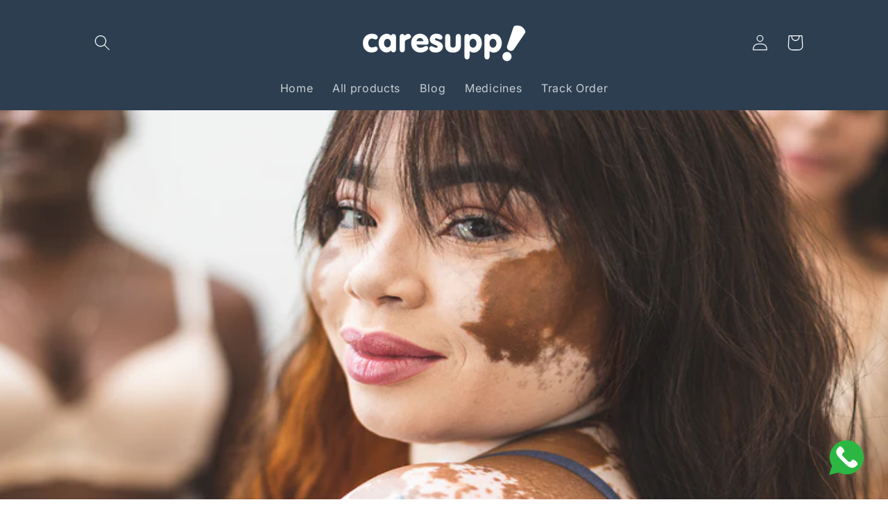

--- FILE ---
content_type: text/html; charset=utf-8
request_url: https://caresupp.in/hi/blogs/diseases/vitiligo-a-skin-condition-that-affects-millions
body_size: 52085
content:
<!doctype html>
<html class="no-js" lang="hi">
  <head><!--Content in content_for_header -->
<!--LayoutHub-Embed--><link rel="stylesheet" type="text/css" href="data:text/css;base64," media="all">
<!--LH--><!--/LayoutHub-Embed-->


    <meta charset="utf-8">
    <meta http-equiv="X-UA-Compatible" content="IE=edge">
    <meta name="viewport" content="width=device-width,initial-scale=1">
    <meta name="theme-color" content="">
    <link rel="canonical" href="https://caresupp.in/hi/blogs/diseases/vitiligo-a-skin-condition-that-affects-millions">
    <link rel="preconnect" href="https://cdn.shopify.com" crossorigin><link rel="icon" type="image/png" href="//caresupp.in/cdn/shop/files/WhatsApp_Image_2022-05-25_at_3.50.10_PM_1.jpg?crop=center&height=32&v=1733743775&width=32"><link rel="preconnect" href="https://fonts.shopifycdn.com" crossorigin><title>
      Vitiligo: A Skin Condition That Affects Millions
 &ndash; Caresupp.in</title>

    
      <meta name="description" content="What is  Vitiligo? Vitiligo is a skin condition that affects millions of people worldwide. It is caused by the destruction of the pigment cells in the skin, resulting in white patches that can vary in size and location.It is not contagious and is not caused by any known virus or bacteria. Although the exact cause of vi">
    

    

<meta property="og:site_name" content="Caresupp.in">
<meta property="og:url" content="https://caresupp.in/hi/blogs/diseases/vitiligo-a-skin-condition-that-affects-millions">
<meta property="og:title" content="Vitiligo: A Skin Condition That Affects Millions">
<meta property="og:type" content="article">
<meta property="og:description" content="What is  Vitiligo? Vitiligo is a skin condition that affects millions of people worldwide. It is caused by the destruction of the pigment cells in the skin, resulting in white patches that can vary in size and location.It is not contagious and is not caused by any known virus or bacteria. Although the exact cause of vi"><meta property="og:image" content="http://caresupp.in/cdn/shop/articles/GettyImages-1285125839.webp?v=1695982070">
  <meta property="og:image:secure_url" content="https://caresupp.in/cdn/shop/articles/GettyImages-1285125839.webp?v=1695982070">
  <meta property="og:image:width" content="704">
  <meta property="og:image:height" content="396"><meta name="twitter:site" content="@shopify"><meta name="twitter:card" content="summary_large_image">
<meta name="twitter:title" content="Vitiligo: A Skin Condition That Affects Millions">
<meta name="twitter:description" content="What is  Vitiligo? Vitiligo is a skin condition that affects millions of people worldwide. It is caused by the destruction of the pigment cells in the skin, resulting in white patches that can vary in size and location.It is not contagious and is not caused by any known virus or bacteria. Although the exact cause of vi">


    <script src="//caresupp.in/cdn/shop/t/19/assets/constants.js?v=95358004781563950421681472699" defer="defer"></script>
    <script src="//caresupp.in/cdn/shop/t/19/assets/pubsub.js?v=2921868252632587581681472699" defer="defer"></script>
    <script src="//caresupp.in/cdn/shop/t/19/assets/global.js?v=127210358271191040921681472699" defer="defer"></script>
    <script>window.performance && window.performance.mark && window.performance.mark('shopify.content_for_header.start');</script><meta name="google-site-verification" content="lhFRxYskELIBrJdQshhl9gXD9bUi_iHmiMPSFPYJmBU">
<meta id="shopify-digital-wallet" name="shopify-digital-wallet" content="/62114726127/digital_wallets/dialog">
<link rel="alternate" type="application/atom+xml" title="Feed" href="/hi/blogs/diseases.atom" />
<link rel="alternate" hreflang="x-default" href="https://caresupp.in/blogs/diseases/vitiligo-a-skin-condition-that-affects-millions">
<link rel="alternate" hreflang="en" href="https://caresupp.in/blogs/diseases/vitiligo-a-skin-condition-that-affects-millions">
<link rel="alternate" hreflang="hi" href="https://caresupp.in/hi/blogs/diseases/vitiligo-a-skin-condition-that-affects-millions">
<script async="async" src="/checkouts/internal/preloads.js?locale=hi-IN"></script>
<script id="shopify-features" type="application/json">{"accessToken":"bc1a8981a428b8ba8b3cd48f5650ee7e","betas":["rich-media-storefront-analytics"],"domain":"caresupp.in","predictiveSearch":true,"shopId":62114726127,"locale":"hi"}</script>
<script>var Shopify = Shopify || {};
Shopify.shop = "caresupplements.myshopify.com";
Shopify.locale = "hi";
Shopify.currency = {"active":"INR","rate":"1.0"};
Shopify.country = "IN";
Shopify.theme = {"name":"Main Theme - Refresh","id":137254928623,"schema_name":"Refresh","schema_version":"9.0.0","theme_store_id":1567,"role":"main"};
Shopify.theme.handle = "null";
Shopify.theme.style = {"id":null,"handle":null};
Shopify.cdnHost = "caresupp.in/cdn";
Shopify.routes = Shopify.routes || {};
Shopify.routes.root = "/hi/";</script>
<script type="module">!function(o){(o.Shopify=o.Shopify||{}).modules=!0}(window);</script>
<script>!function(o){function n(){var o=[];function n(){o.push(Array.prototype.slice.apply(arguments))}return n.q=o,n}var t=o.Shopify=o.Shopify||{};t.loadFeatures=n(),t.autoloadFeatures=n()}(window);</script>
<script id="shop-js-analytics" type="application/json">{"pageType":"article"}</script>
<script defer="defer" async type="module" src="//caresupp.in/cdn/shopifycloud/shop-js/modules/v2/client.init-shop-cart-sync_B8JV4p3N.hi.esm.js"></script>
<script defer="defer" async type="module" src="//caresupp.in/cdn/shopifycloud/shop-js/modules/v2/chunk.common_D1cY5aKa.esm.js"></script>
<script defer="defer" async type="module" src="//caresupp.in/cdn/shopifycloud/shop-js/modules/v2/chunk.modal_C_Cmp3X0.esm.js"></script>
<script type="module">
  await import("//caresupp.in/cdn/shopifycloud/shop-js/modules/v2/client.init-shop-cart-sync_B8JV4p3N.hi.esm.js");
await import("//caresupp.in/cdn/shopifycloud/shop-js/modules/v2/chunk.common_D1cY5aKa.esm.js");
await import("//caresupp.in/cdn/shopifycloud/shop-js/modules/v2/chunk.modal_C_Cmp3X0.esm.js");

  window.Shopify.SignInWithShop?.initShopCartSync?.({"fedCMEnabled":true,"windoidEnabled":true});

</script>
<script>(function() {
  var isLoaded = false;
  function asyncLoad() {
    if (isLoaded) return;
    isLoaded = true;
    var urls = ["https:\/\/caresupp.in\/apps\/giraffly-trust\/trust-worker-1b29072f1efadc14eac1d5b76ac5e8bf7ca821ba.js?v=20230122152749\u0026shop=caresupplements.myshopify.com"];
    for (var i = 0; i < urls.length; i++) {
      var s = document.createElement('script');
      s.type = 'text/javascript';
      s.async = true;
      s.src = urls[i];
      var x = document.getElementsByTagName('script')[0];
      x.parentNode.insertBefore(s, x);
    }
  };
  if(window.attachEvent) {
    window.attachEvent('onload', asyncLoad);
  } else {
    window.addEventListener('load', asyncLoad, false);
  }
})();</script>
<script id="__st">var __st={"a":62114726127,"offset":-18000,"reqid":"01591379-6ffa-4448-a557-ffbe8b114383-1769100142","pageurl":"caresupp.in\/hi\/blogs\/diseases\/vitiligo-a-skin-condition-that-affects-millions","s":"articles-588038963439","u":"c7f403af7070","p":"article","rtyp":"article","rid":588038963439};</script>
<script>window.ShopifyPaypalV4VisibilityTracking = true;</script>
<script id="captcha-bootstrap">!function(){'use strict';const t='contact',e='account',n='new_comment',o=[[t,t],['blogs',n],['comments',n],[t,'customer']],c=[[e,'customer_login'],[e,'guest_login'],[e,'recover_customer_password'],[e,'create_customer']],r=t=>t.map((([t,e])=>`form[action*='/${t}']:not([data-nocaptcha='true']) input[name='form_type'][value='${e}']`)).join(','),a=t=>()=>t?[...document.querySelectorAll(t)].map((t=>t.form)):[];function s(){const t=[...o],e=r(t);return a(e)}const i='password',u='form_key',d=['recaptcha-v3-token','g-recaptcha-response','h-captcha-response',i],f=()=>{try{return window.sessionStorage}catch{return}},m='__shopify_v',_=t=>t.elements[u];function p(t,e,n=!1){try{const o=window.sessionStorage,c=JSON.parse(o.getItem(e)),{data:r}=function(t){const{data:e,action:n}=t;return t[m]||n?{data:e,action:n}:{data:t,action:n}}(c);for(const[e,n]of Object.entries(r))t.elements[e]&&(t.elements[e].value=n);n&&o.removeItem(e)}catch(o){console.error('form repopulation failed',{error:o})}}const l='form_type',E='cptcha';function T(t){t.dataset[E]=!0}const w=window,h=w.document,L='Shopify',v='ce_forms',y='captcha';let A=!1;((t,e)=>{const n=(g='f06e6c50-85a8-45c8-87d0-21a2b65856fe',I='https://cdn.shopify.com/shopifycloud/storefront-forms-hcaptcha/ce_storefront_forms_captcha_hcaptcha.v1.5.2.iife.js',D={infoText:'hCaptcha से सुरक्षित',privacyText:'निजता',termsText:'शर्तें'},(t,e,n)=>{const o=w[L][v],c=o.bindForm;if(c)return c(t,g,e,D).then(n);var r;o.q.push([[t,g,e,D],n]),r=I,A||(h.body.append(Object.assign(h.createElement('script'),{id:'captcha-provider',async:!0,src:r})),A=!0)});var g,I,D;w[L]=w[L]||{},w[L][v]=w[L][v]||{},w[L][v].q=[],w[L][y]=w[L][y]||{},w[L][y].protect=function(t,e){n(t,void 0,e),T(t)},Object.freeze(w[L][y]),function(t,e,n,w,h,L){const[v,y,A,g]=function(t,e,n){const i=e?o:[],u=t?c:[],d=[...i,...u],f=r(d),m=r(i),_=r(d.filter((([t,e])=>n.includes(e))));return[a(f),a(m),a(_),s()]}(w,h,L),I=t=>{const e=t.target;return e instanceof HTMLFormElement?e:e&&e.form},D=t=>v().includes(t);t.addEventListener('submit',(t=>{const e=I(t);if(!e)return;const n=D(e)&&!e.dataset.hcaptchaBound&&!e.dataset.recaptchaBound,o=_(e),c=g().includes(e)&&(!o||!o.value);(n||c)&&t.preventDefault(),c&&!n&&(function(t){try{if(!f())return;!function(t){const e=f();if(!e)return;const n=_(t);if(!n)return;const o=n.value;o&&e.removeItem(o)}(t);const e=Array.from(Array(32),(()=>Math.random().toString(36)[2])).join('');!function(t,e){_(t)||t.append(Object.assign(document.createElement('input'),{type:'hidden',name:u})),t.elements[u].value=e}(t,e),function(t,e){const n=f();if(!n)return;const o=[...t.querySelectorAll(`input[type='${i}']`)].map((({name:t})=>t)),c=[...d,...o],r={};for(const[a,s]of new FormData(t).entries())c.includes(a)||(r[a]=s);n.setItem(e,JSON.stringify({[m]:1,action:t.action,data:r}))}(t,e)}catch(e){console.error('failed to persist form',e)}}(e),e.submit())}));const S=(t,e)=>{t&&!t.dataset[E]&&(n(t,e.some((e=>e===t))),T(t))};for(const o of['focusin','change'])t.addEventListener(o,(t=>{const e=I(t);D(e)&&S(e,y())}));const B=e.get('form_key'),M=e.get(l),P=B&&M;t.addEventListener('DOMContentLoaded',(()=>{const t=y();if(P)for(const e of t)e.elements[l].value===M&&p(e,B);[...new Set([...A(),...v().filter((t=>'true'===t.dataset.shopifyCaptcha))])].forEach((e=>S(e,t)))}))}(h,new URLSearchParams(w.location.search),n,t,e,['guest_login'])})(!0,!0)}();</script>
<script integrity="sha256-4kQ18oKyAcykRKYeNunJcIwy7WH5gtpwJnB7kiuLZ1E=" data-source-attribution="shopify.loadfeatures" defer="defer" src="//caresupp.in/cdn/shopifycloud/storefront/assets/storefront/load_feature-a0a9edcb.js" crossorigin="anonymous"></script>
<script data-source-attribution="shopify.dynamic_checkout.dynamic.init">var Shopify=Shopify||{};Shopify.PaymentButton=Shopify.PaymentButton||{isStorefrontPortableWallets:!0,init:function(){window.Shopify.PaymentButton.init=function(){};var t=document.createElement("script");t.src="https://caresupp.in/cdn/shopifycloud/portable-wallets/latest/portable-wallets.hi.js",t.type="module",document.head.appendChild(t)}};
</script>
<script data-source-attribution="shopify.dynamic_checkout.buyer_consent">
  function portableWalletsHideBuyerConsent(e){var t=document.getElementById("shopify-buyer-consent"),n=document.getElementById("shopify-subscription-policy-button");t&&n&&(t.classList.add("hidden"),t.setAttribute("aria-hidden","true"),n.removeEventListener("click",e))}function portableWalletsShowBuyerConsent(e){var t=document.getElementById("shopify-buyer-consent"),n=document.getElementById("shopify-subscription-policy-button");t&&n&&(t.classList.remove("hidden"),t.removeAttribute("aria-hidden"),n.addEventListener("click",e))}window.Shopify?.PaymentButton&&(window.Shopify.PaymentButton.hideBuyerConsent=portableWalletsHideBuyerConsent,window.Shopify.PaymentButton.showBuyerConsent=portableWalletsShowBuyerConsent);
</script>
<script data-source-attribution="shopify.dynamic_checkout.cart.bootstrap">document.addEventListener("DOMContentLoaded",(function(){function t(){return document.querySelector("shopify-accelerated-checkout-cart, shopify-accelerated-checkout")}if(t())Shopify.PaymentButton.init();else{new MutationObserver((function(e,n){t()&&(Shopify.PaymentButton.init(),n.disconnect())})).observe(document.body,{childList:!0,subtree:!0})}}));
</script>
<script id="sections-script" data-sections="header" defer="defer" src="//caresupp.in/cdn/shop/t/19/compiled_assets/scripts.js?v=1934"></script>
<script>window.performance && window.performance.mark && window.performance.mark('shopify.content_for_header.end');</script>


    <style data-shopify>
      @font-face {
  font-family: Inter;
  font-weight: 400;
  font-style: normal;
  font-display: swap;
  src: url("//caresupp.in/cdn/fonts/inter/inter_n4.b2a3f24c19b4de56e8871f609e73ca7f6d2e2bb9.woff2") format("woff2"),
       url("//caresupp.in/cdn/fonts/inter/inter_n4.af8052d517e0c9ffac7b814872cecc27ae1fa132.woff") format("woff");
}

      @font-face {
  font-family: Inter;
  font-weight: 700;
  font-style: normal;
  font-display: swap;
  src: url("//caresupp.in/cdn/fonts/inter/inter_n7.02711e6b374660cfc7915d1afc1c204e633421e4.woff2") format("woff2"),
       url("//caresupp.in/cdn/fonts/inter/inter_n7.6dab87426f6b8813070abd79972ceaf2f8d3b012.woff") format("woff");
}

      @font-face {
  font-family: Inter;
  font-weight: 400;
  font-style: italic;
  font-display: swap;
  src: url("//caresupp.in/cdn/fonts/inter/inter_i4.feae1981dda792ab80d117249d9c7e0f1017e5b3.woff2") format("woff2"),
       url("//caresupp.in/cdn/fonts/inter/inter_i4.62773b7113d5e5f02c71486623cf828884c85c6e.woff") format("woff");
}

      @font-face {
  font-family: Inter;
  font-weight: 700;
  font-style: italic;
  font-display: swap;
  src: url("//caresupp.in/cdn/fonts/inter/inter_i7.b377bcd4cc0f160622a22d638ae7e2cd9b86ea4c.woff2") format("woff2"),
       url("//caresupp.in/cdn/fonts/inter/inter_i7.7c69a6a34e3bb44fcf6f975857e13b9a9b25beb4.woff") format("woff");
}

      @font-face {
  font-family: Inter;
  font-weight: 400;
  font-style: normal;
  font-display: swap;
  src: url("//caresupp.in/cdn/fonts/inter/inter_n4.b2a3f24c19b4de56e8871f609e73ca7f6d2e2bb9.woff2") format("woff2"),
       url("//caresupp.in/cdn/fonts/inter/inter_n4.af8052d517e0c9ffac7b814872cecc27ae1fa132.woff") format("woff");
}


      :root {
        --font-body-family: Inter, sans-serif;
        --font-body-style: normal;
        --font-body-weight: 400;
        --font-body-weight-bold: 700;

        --font-heading-family: Inter, sans-serif;
        --font-heading-style: normal;
        --font-heading-weight: 400;

        --font-body-scale: 1.15;
        --font-heading-scale: 0.8695652173913043;

        --color-base-text: 44, 62, 80;
        --color-shadow: 44, 62, 80;
        --color-base-background-1: 255, 255, 255;
        --color-base-background-2: 240, 245, 247;
        --color-base-solid-button-labels: 0, 0, 0;
        --color-base-outline-button-labels: 43, 122, 155;
        --color-base-accent-1: 255, 255, 0;
        --color-base-accent-2: 74, 155, 142;
        --payment-terms-background-color: #ffffff;

        --gradient-base-background-1: #ffffff;
        --gradient-base-background-2: linear-gradient(135deg, #f0f5f7 0%, #e8f1f5 100%);
        --gradient-base-accent-1: linear-gradient(135deg, #2B7A9B 0%, #4A9B8E 100%);
        --gradient-base-accent-2: linear-gradient(135deg, #4A9B8E 0%, #2B7A9B 100%);

        --media-padding: px;
        --media-border-opacity: 0.35;
        --media-border-width: 0px;
        --media-radius: 12px;
        --media-shadow-opacity: 0.1;
        --media-shadow-horizontal-offset: 0px;
        --media-shadow-vertical-offset: 2px;
        --media-shadow-blur-radius: 0px;
        --media-shadow-visible: 1;

        --page-width: 100rem;
        --page-width-margin: 0rem;

        --product-card-image-padding: 0.4rem;
        --product-card-corner-radius: 1.2rem;
        --product-card-text-alignment: center;
        --product-card-border-width: 0.1rem;
        --product-card-border-opacity: 0.3;
        --product-card-shadow-opacity: 0.0;
        --product-card-shadow-visible: 0;
        --product-card-shadow-horizontal-offset: 0.0rem;
        --product-card-shadow-vertical-offset: 0.2rem;
        --product-card-shadow-blur-radius: 0.0rem;

        --collection-card-image-padding: 0.0rem;
        --collection-card-corner-radius: 1.2rem;
        --collection-card-text-alignment: left;
        --collection-card-border-width: 0.0rem;
        --collection-card-border-opacity: 1.0;
        --collection-card-shadow-opacity: 0.4;
        --collection-card-shadow-visible: 1;
        --collection-card-shadow-horizontal-offset: 0.0rem;
        --collection-card-shadow-vertical-offset: 0.0rem;
        --collection-card-shadow-blur-radius: 0.0rem;

        --blog-card-image-padding: 0.0rem;
        --blog-card-corner-radius: 1.6rem;
        --blog-card-text-alignment: left;
        --blog-card-border-width: 0.1rem;
        --blog-card-border-opacity: 0.3;
        --blog-card-shadow-opacity: 0.0;
        --blog-card-shadow-visible: 0;
        --blog-card-shadow-horizontal-offset: 0.6rem;
        --blog-card-shadow-vertical-offset: 0.6rem;
        --blog-card-shadow-blur-radius: 0.5rem;

        --badge-corner-radius: 0.0rem;

        --popup-border-width: 1px;
        --popup-border-opacity: 0.1;
        --popup-corner-radius: 18px;
        --popup-shadow-opacity: 0.0;
        --popup-shadow-horizontal-offset: 0px;
        --popup-shadow-vertical-offset: 4px;
        --popup-shadow-blur-radius: 5px;

        --drawer-border-width: 0px;
        --drawer-border-opacity: 0.1;
        --drawer-shadow-opacity: 0.0;
        --drawer-shadow-horizontal-offset: 0px;
        --drawer-shadow-vertical-offset: 4px;
        --drawer-shadow-blur-radius: 5px;

        --spacing-sections-desktop: 0px;
        --spacing-sections-mobile: 0px;

        --grid-desktop-vertical-spacing: 4px;
        --grid-desktop-horizontal-spacing: 8px;
        --grid-mobile-vertical-spacing: 2px;
        --grid-mobile-horizontal-spacing: 4px;

        --text-boxes-border-opacity: 0.0;
        --text-boxes-border-width: 0px;
        --text-boxes-radius: 0px;
        --text-boxes-shadow-opacity: 0.0;
        --text-boxes-shadow-visible: 0;
        --text-boxes-shadow-horizontal-offset: 0px;
        --text-boxes-shadow-vertical-offset: 0px;
        --text-boxes-shadow-blur-radius: 0px;

        --buttons-radius: 12px;
        --buttons-radius-outset: 12px;
        --buttons-border-width: 0px;
        --buttons-border-opacity: 0.6;
        --buttons-shadow-opacity: 0.45;
        --buttons-shadow-visible: 1;
        --buttons-shadow-horizontal-offset: 0px;
        --buttons-shadow-vertical-offset: 0px;
        --buttons-shadow-blur-radius: 0px;
        --buttons-border-offset: 0.3px;

        --inputs-radius: 14px;
        --inputs-border-width: 5px;
        --inputs-border-opacity: 0.3;
        --inputs-shadow-opacity: 0.15;
        --inputs-shadow-horizontal-offset: 0px;
        --inputs-margin-offset: 4px;
        --inputs-shadow-vertical-offset: 4px;
        --inputs-shadow-blur-radius: 5px;
        --inputs-radius-outset: 19px;

        --variant-pills-radius: 40px;
        --variant-pills-border-width: 11px;
        --variant-pills-border-opacity: 0.55;
        --variant-pills-shadow-opacity: 0.0;
        --variant-pills-shadow-horizontal-offset: 0px;
        --variant-pills-shadow-vertical-offset: 4px;
        --variant-pills-shadow-blur-radius: 5px;
      }

      *,
      *::before,
      *::after {
        box-sizing: inherit;
      }

      html {
        box-sizing: border-box;
        font-size: calc(var(--font-body-scale) * 62.5%);
        height: 100%;
      }

      body {
        display: grid;
        grid-template-rows: auto auto 1fr auto;
        grid-template-columns: 100%;
        min-height: 100%;
        margin: 0;
        font-size: 1.5rem;
        letter-spacing: 0.06rem;
        line-height: calc(1 + 0.8 / var(--font-body-scale));
        font-family: var(--font-body-family);
        font-style: var(--font-body-style);
        font-weight: var(--font-body-weight);
      }

      @media screen and (min-width: 750px) {
        body {
          font-size: 1.6rem;
        }
      }
    </style>

    <link href="//caresupp.in/cdn/shop/t/19/assets/base.css?v=140624990073879848751681472698" rel="stylesheet" type="text/css" media="all" />
<link rel="preload" as="font" href="//caresupp.in/cdn/fonts/inter/inter_n4.b2a3f24c19b4de56e8871f609e73ca7f6d2e2bb9.woff2" type="font/woff2" crossorigin><link rel="preload" as="font" href="//caresupp.in/cdn/fonts/inter/inter_n4.b2a3f24c19b4de56e8871f609e73ca7f6d2e2bb9.woff2" type="font/woff2" crossorigin><link rel="stylesheet" href="//caresupp.in/cdn/shop/t/19/assets/component-predictive-search.css?v=85913294783299393391681472699" media="print" onload="this.media='all'"><script>document.documentElement.className = document.documentElement.className.replace('no-js', 'js');
    if (Shopify.designMode) {
      document.documentElement.classList.add('shopify-design-mode');
    }
    </script>
  <!-- BEGIN app block: shopify://apps/musbu-wa-chat/blocks/app-embed/267d7a73-494b-4925-ba55-49fe70b0f09e -->

<div id="cx_whatsapp_init"></div>


<script>
console.log("--------------CX - WhatsApp Chat---------------");
window.cxMusbuMetaData = {"id":28900,"shop_id":"caresupplements.myshopify.com","button_color":"#000000","button_position":null,"button_size":60,"mobile_view":1,"where_to_show":"all","background_color":"#ffbb00s","button_shape":"circle","isBackground":false,"icon_uid":1,"whatsapp_number":null,"whatsapp_text":null,"pro_icon":"0","sendProductUrl":0,"review_enabled":"1","status":1,"channels":[{"type":"whatsapp","number":"+918889933200","message":"Hi, I want to know more...","icon_uid":1,"displayOnDesktop":true,"displayOnMobile":true}],"styling":{"buttonLayout":"1","singleAccountLayout":"0","multipleAccountLayout":"1","desktopPosition":null,"customDesktopSpacing":false,"desktopSpacing1":"10","desktopSpacing2":"10","mobilePosition":"right","customMobileSpacing":false,"mobileSpacing1":"10","mobileSpacing2":"10","buttonBackgroundColor":"#10c379","popupBackgroundColor":"#10c379","hoverText":null,"popupTitle":null,"popupSubtitle":null,"buttonHeading":null,"buttonSubHeading":null,"pageLinks":[{"page":null}],"isPreset":["3"],"presetId":"29","isRounded":false,"isCustomIcon":["1"],"selectedCustomIcon":"svg1","defaultChatMessage":null,"chatInputPlaceholder":null,"chatButtonName":null,"isPulse":true,"isNotificationNumber":false,"notificationNumber":"1","customCss":null},"settings":null,"is_onboarding":0,"created_at":"2025-03-06T05:29:41.000000Z","updated_at":"2025-12-31T18:38:11.000000Z"};

// Check if FontAwesome object exists
if (typeof FontAwesome == "undefined") {
    // FontAwesome is not loaded, add the CDN link
    var link = document.createElement("link");
    link.rel = "stylesheet";
    link.href = "https://cdnjs.cloudflare.com/ajax/libs/font-awesome/5.15.3/css/fontawesome.min.css";
    link.integrity = "sha512-OdEXQYCOldjqUEsuMKsZRj93Ht23QRlhIb8E/X0sbwZhme8eUw6g8q7AdxGJKakcBbv7+/PX0Gc2btf7Ru8cZA==";
    link.crossOrigin = "anonymous";
    link.referrerPolicy = "no-referrer";
    document.head.appendChild(link);
}
</script>


<!-- END app block --><!-- BEGIN app block: shopify://apps/judge-me-reviews/blocks/judgeme_core/61ccd3b1-a9f2-4160-9fe9-4fec8413e5d8 --><!-- Start of Judge.me Core -->






<link rel="dns-prefetch" href="https://cdnwidget.judge.me">
<link rel="dns-prefetch" href="https://cdn.judge.me">
<link rel="dns-prefetch" href="https://cdn1.judge.me">
<link rel="dns-prefetch" href="https://api.judge.me">

<script data-cfasync='false' class='jdgm-settings-script'>window.jdgmSettings={"pagination":5,"disable_web_reviews":false,"badge_no_review_text":"No reviews","badge_n_reviews_text":"{{ n }} review/reviews","hide_badge_preview_if_no_reviews":true,"badge_hide_text":false,"enforce_center_preview_badge":false,"widget_title":"Customer Reviews","widget_open_form_text":"Write a review","widget_close_form_text":"Cancel review","widget_refresh_page_text":"Refresh page","widget_summary_text":"Based on {{ number_of_reviews }} review/reviews","widget_no_review_text":"Be the first to write a review","widget_name_field_text":"Display name","widget_verified_name_field_text":"Verified Name (public)","widget_name_placeholder_text":"Display name","widget_required_field_error_text":"This field is required.","widget_email_field_text":"Email address","widget_verified_email_field_text":"Verified Email (private, can not be edited)","widget_email_placeholder_text":"Your email address","widget_email_field_error_text":"Please enter a valid email address.","widget_rating_field_text":"Rating","widget_review_title_field_text":"Review Title","widget_review_title_placeholder_text":"Give your review a title","widget_review_body_field_text":"Review content","widget_review_body_placeholder_text":"Start writing here...","widget_pictures_field_text":"Picture/Video (optional)","widget_submit_review_text":"Submit Review","widget_submit_verified_review_text":"Submit Verified Review","widget_submit_success_msg_with_auto_publish":"Thank you! Please refresh the page in a few moments to see your review. You can remove or edit your review by logging into \u003ca href='https://judge.me/login' target='_blank' rel='nofollow noopener'\u003eJudge.me\u003c/a\u003e","widget_submit_success_msg_no_auto_publish":"Thank you! Your review will be published as soon as it is approved by the shop admin. You can remove or edit your review by logging into \u003ca href='https://judge.me/login' target='_blank' rel='nofollow noopener'\u003eJudge.me\u003c/a\u003e","widget_show_default_reviews_out_of_total_text":"Showing {{ n_reviews_shown }} out of {{ n_reviews }} reviews.","widget_show_all_link_text":"Show all","widget_show_less_link_text":"Show less","widget_author_said_text":"{{ reviewer_name }} said:","widget_days_text":"{{ n }} days ago","widget_weeks_text":"{{ n }} week/weeks ago","widget_months_text":"{{ n }} month/months ago","widget_years_text":"{{ n }} year/years ago","widget_yesterday_text":"Yesterday","widget_today_text":"Today","widget_replied_text":"\u003e\u003e {{ shop_name }} replied:","widget_read_more_text":"Read more","widget_reviewer_name_as_initial":"","widget_rating_filter_color":"#fbcd0a","widget_rating_filter_see_all_text":"See all reviews","widget_sorting_most_recent_text":"Most Recent","widget_sorting_highest_rating_text":"Highest Rating","widget_sorting_lowest_rating_text":"Lowest Rating","widget_sorting_with_pictures_text":"Only Pictures","widget_sorting_most_helpful_text":"Most Helpful","widget_open_question_form_text":"Ask a question","widget_reviews_subtab_text":"Reviews","widget_questions_subtab_text":"Questions","widget_question_label_text":"Question","widget_answer_label_text":"Answer","widget_question_placeholder_text":"Write your question here","widget_submit_question_text":"Submit Question","widget_question_submit_success_text":"Thank you for your question! We will notify you once it gets answered.","verified_badge_text":"Verified","verified_badge_bg_color":"","verified_badge_text_color":"","verified_badge_placement":"left-of-reviewer-name","widget_review_max_height":"","widget_hide_border":false,"widget_social_share":false,"widget_thumb":false,"widget_review_location_show":false,"widget_location_format":"","all_reviews_include_out_of_store_products":true,"all_reviews_out_of_store_text":"(out of store)","all_reviews_pagination":100,"all_reviews_product_name_prefix_text":"about","enable_review_pictures":true,"enable_question_anwser":false,"widget_theme":"default","review_date_format":"mm/dd/yyyy","default_sort_method":"most-recent","widget_product_reviews_subtab_text":"Product Reviews","widget_shop_reviews_subtab_text":"Shop Reviews","widget_other_products_reviews_text":"Reviews for other products","widget_store_reviews_subtab_text":"Store reviews","widget_no_store_reviews_text":"This store hasn't received any reviews yet","widget_web_restriction_product_reviews_text":"This product hasn't received any reviews yet","widget_no_items_text":"No items found","widget_show_more_text":"Show more","widget_write_a_store_review_text":"Write a Store Review","widget_other_languages_heading":"Reviews in Other Languages","widget_translate_review_text":"Translate review to {{ language }}","widget_translating_review_text":"Translating...","widget_show_original_translation_text":"Show original ({{ language }})","widget_translate_review_failed_text":"Review couldn't be translated.","widget_translate_review_retry_text":"Retry","widget_translate_review_try_again_later_text":"Try again later","show_product_url_for_grouped_product":false,"widget_sorting_pictures_first_text":"Pictures First","show_pictures_on_all_rev_page_mobile":false,"show_pictures_on_all_rev_page_desktop":false,"floating_tab_hide_mobile_install_preference":false,"floating_tab_button_name":"★ Reviews","floating_tab_title":"Let customers speak for us","floating_tab_button_color":"","floating_tab_button_background_color":"","floating_tab_url":"","floating_tab_url_enabled":false,"floating_tab_tab_style":"text","all_reviews_text_badge_text":"Customers rate us {{ shop.metafields.judgeme.all_reviews_rating | round: 1 }}/5 based on {{ shop.metafields.judgeme.all_reviews_count }} reviews.","all_reviews_text_badge_text_branded_style":"{{ shop.metafields.judgeme.all_reviews_rating | round: 1 }} out of 5 stars based on {{ shop.metafields.judgeme.all_reviews_count }} reviews","is_all_reviews_text_badge_a_link":false,"show_stars_for_all_reviews_text_badge":false,"all_reviews_text_badge_url":"","all_reviews_text_style":"text","all_reviews_text_color_style":"judgeme_brand_color","all_reviews_text_color":"#108474","all_reviews_text_show_jm_brand":true,"featured_carousel_show_header":true,"featured_carousel_title":"Let customers speak for us","testimonials_carousel_title":"Customers are saying","videos_carousel_title":"Real customer stories","cards_carousel_title":"Customers are saying","featured_carousel_count_text":"from {{ n }} reviews","featured_carousel_add_link_to_all_reviews_page":false,"featured_carousel_url":"","featured_carousel_show_images":true,"featured_carousel_autoslide_interval":5,"featured_carousel_arrows_on_the_sides":false,"featured_carousel_height":250,"featured_carousel_width":80,"featured_carousel_image_size":0,"featured_carousel_image_height":250,"featured_carousel_arrow_color":"#eeeeee","verified_count_badge_style":"vintage","verified_count_badge_orientation":"horizontal","verified_count_badge_color_style":"judgeme_brand_color","verified_count_badge_color":"#108474","is_verified_count_badge_a_link":false,"verified_count_badge_url":"","verified_count_badge_show_jm_brand":true,"widget_rating_preset_default":5,"widget_first_sub_tab":"product-reviews","widget_show_histogram":true,"widget_histogram_use_custom_color":false,"widget_pagination_use_custom_color":false,"widget_star_use_custom_color":false,"widget_verified_badge_use_custom_color":false,"widget_write_review_use_custom_color":false,"picture_reminder_submit_button":"Upload Pictures","enable_review_videos":false,"mute_video_by_default":false,"widget_sorting_videos_first_text":"Videos First","widget_review_pending_text":"Pending","featured_carousel_items_for_large_screen":3,"social_share_options_order":"Facebook,Twitter","remove_microdata_snippet":true,"disable_json_ld":false,"enable_json_ld_products":false,"preview_badge_show_question_text":false,"preview_badge_no_question_text":"No questions","preview_badge_n_question_text":"{{ number_of_questions }} question/questions","qa_badge_show_icon":false,"qa_badge_position":"same-row","remove_judgeme_branding":false,"widget_add_search_bar":false,"widget_search_bar_placeholder":"Search","widget_sorting_verified_only_text":"Verified only","featured_carousel_theme":"default","featured_carousel_show_rating":true,"featured_carousel_show_title":true,"featured_carousel_show_body":true,"featured_carousel_show_date":false,"featured_carousel_show_reviewer":true,"featured_carousel_show_product":false,"featured_carousel_header_background_color":"#108474","featured_carousel_header_text_color":"#ffffff","featured_carousel_name_product_separator":"reviewed","featured_carousel_full_star_background":"#108474","featured_carousel_empty_star_background":"#dadada","featured_carousel_vertical_theme_background":"#f9fafb","featured_carousel_verified_badge_enable":false,"featured_carousel_verified_badge_color":"#108474","featured_carousel_border_style":"round","featured_carousel_review_line_length_limit":3,"featured_carousel_more_reviews_button_text":"Read more reviews","featured_carousel_view_product_button_text":"View product","all_reviews_page_load_reviews_on":"scroll","all_reviews_page_load_more_text":"Load More Reviews","disable_fb_tab_reviews":false,"enable_ajax_cdn_cache":false,"widget_advanced_speed_features":5,"widget_public_name_text":"displayed publicly like","default_reviewer_name":"John Smith","default_reviewer_name_has_non_latin":true,"widget_reviewer_anonymous":"Anonymous","medals_widget_title":"Judge.me Review Medals","medals_widget_background_color":"#f9fafb","medals_widget_position":"footer_all_pages","medals_widget_border_color":"#f9fafb","medals_widget_verified_text_position":"left","medals_widget_use_monochromatic_version":false,"medals_widget_elements_color":"#108474","show_reviewer_avatar":true,"widget_invalid_yt_video_url_error_text":"Not a YouTube video URL","widget_max_length_field_error_text":"Please enter no more than {0} characters.","widget_show_country_flag":false,"widget_show_collected_via_shop_app":true,"widget_verified_by_shop_badge_style":"light","widget_verified_by_shop_text":"Verified by Shop","widget_show_photo_gallery":false,"widget_load_with_code_splitting":true,"widget_ugc_install_preference":false,"widget_ugc_title":"Made by us, Shared by you","widget_ugc_subtitle":"Tag us to see your picture featured in our page","widget_ugc_arrows_color":"#ffffff","widget_ugc_primary_button_text":"Buy Now","widget_ugc_primary_button_background_color":"#108474","widget_ugc_primary_button_text_color":"#ffffff","widget_ugc_primary_button_border_width":"0","widget_ugc_primary_button_border_style":"none","widget_ugc_primary_button_border_color":"#108474","widget_ugc_primary_button_border_radius":"25","widget_ugc_secondary_button_text":"Load More","widget_ugc_secondary_button_background_color":"#ffffff","widget_ugc_secondary_button_text_color":"#108474","widget_ugc_secondary_button_border_width":"2","widget_ugc_secondary_button_border_style":"solid","widget_ugc_secondary_button_border_color":"#108474","widget_ugc_secondary_button_border_radius":"25","widget_ugc_reviews_button_text":"View Reviews","widget_ugc_reviews_button_background_color":"#ffffff","widget_ugc_reviews_button_text_color":"#108474","widget_ugc_reviews_button_border_width":"2","widget_ugc_reviews_button_border_style":"solid","widget_ugc_reviews_button_border_color":"#108474","widget_ugc_reviews_button_border_radius":"25","widget_ugc_reviews_button_link_to":"judgeme-reviews-page","widget_ugc_show_post_date":true,"widget_ugc_max_width":"800","widget_rating_metafield_value_type":true,"widget_primary_color":"#8bbaf1","widget_enable_secondary_color":false,"widget_secondary_color":"#edf5f5","widget_summary_average_rating_text":"{{ average_rating }} out of 5","widget_media_grid_title":"Customer photos \u0026 videos","widget_media_grid_see_more_text":"See more","widget_round_style":false,"widget_show_product_medals":true,"widget_verified_by_judgeme_text":"Verified by Judge.me","widget_show_store_medals":true,"widget_verified_by_judgeme_text_in_store_medals":"Verified by Judge.me","widget_media_field_exceed_quantity_message":"Sorry, we can only accept {{ max_media }} for one review.","widget_media_field_exceed_limit_message":"{{ file_name }} is too large, please select a {{ media_type }} less than {{ size_limit }}MB.","widget_review_submitted_text":"Review Submitted!","widget_question_submitted_text":"Question Submitted!","widget_close_form_text_question":"Cancel","widget_write_your_answer_here_text":"Write your answer here","widget_enabled_branded_link":true,"widget_show_collected_by_judgeme":true,"widget_reviewer_name_color":"","widget_write_review_text_color":"","widget_write_review_bg_color":"","widget_collected_by_judgeme_text":"collected by Judge.me","widget_pagination_type":"standard","widget_load_more_text":"Load More","widget_load_more_color":"#108474","widget_full_review_text":"Full Review","widget_read_more_reviews_text":"Read More Reviews","widget_read_questions_text":"Read Questions","widget_questions_and_answers_text":"Questions \u0026 Answers","widget_verified_by_text":"Verified by","widget_verified_text":"Verified","widget_number_of_reviews_text":"{{ number_of_reviews }} reviews","widget_back_button_text":"Back","widget_next_button_text":"Next","widget_custom_forms_filter_button":"Filters","custom_forms_style":"vertical","widget_show_review_information":false,"how_reviews_are_collected":"How reviews are collected?","widget_show_review_keywords":false,"widget_gdpr_statement":"How we use your data: We'll only contact you about the review you left, and only if necessary. By submitting your review, you agree to Judge.me's \u003ca href='https://judge.me/terms' target='_blank' rel='nofollow noopener'\u003eterms\u003c/a\u003e, \u003ca href='https://judge.me/privacy' target='_blank' rel='nofollow noopener'\u003eprivacy\u003c/a\u003e and \u003ca href='https://judge.me/content-policy' target='_blank' rel='nofollow noopener'\u003econtent\u003c/a\u003e policies.","widget_multilingual_sorting_enabled":false,"widget_translate_review_content_enabled":false,"widget_translate_review_content_method":"manual","popup_widget_review_selection":"automatically_with_pictures","popup_widget_round_border_style":true,"popup_widget_show_title":true,"popup_widget_show_body":true,"popup_widget_show_reviewer":false,"popup_widget_show_product":true,"popup_widget_show_pictures":true,"popup_widget_use_review_picture":true,"popup_widget_show_on_home_page":true,"popup_widget_show_on_product_page":true,"popup_widget_show_on_collection_page":true,"popup_widget_show_on_cart_page":true,"popup_widget_position":"bottom_left","popup_widget_first_review_delay":5,"popup_widget_duration":5,"popup_widget_interval":5,"popup_widget_review_count":5,"popup_widget_hide_on_mobile":true,"review_snippet_widget_round_border_style":true,"review_snippet_widget_card_color":"#FFFFFF","review_snippet_widget_slider_arrows_background_color":"#FFFFFF","review_snippet_widget_slider_arrows_color":"#000000","review_snippet_widget_star_color":"#108474","show_product_variant":false,"all_reviews_product_variant_label_text":"Variant: ","widget_show_verified_branding":false,"widget_ai_summary_title":"Customers say","widget_ai_summary_disclaimer":"AI-powered review summary based on recent customer reviews","widget_show_ai_summary":false,"widget_show_ai_summary_bg":false,"widget_show_review_title_input":true,"redirect_reviewers_invited_via_email":"review_widget","request_store_review_after_product_review":false,"request_review_other_products_in_order":false,"review_form_color_scheme":"default","review_form_corner_style":"square","review_form_star_color":{},"review_form_text_color":"#333333","review_form_background_color":"#ffffff","review_form_field_background_color":"#fafafa","review_form_button_color":{},"review_form_button_text_color":"#ffffff","review_form_modal_overlay_color":"#000000","review_content_screen_title_text":"How would you rate this product?","review_content_introduction_text":"We would love it if you would share a bit about your experience.","store_review_form_title_text":"How would you rate this store?","store_review_form_introduction_text":"We would love it if you would share a bit about your experience.","show_review_guidance_text":true,"one_star_review_guidance_text":"Poor","five_star_review_guidance_text":"Great","customer_information_screen_title_text":"About you","customer_information_introduction_text":"Please tell us more about you.","custom_questions_screen_title_text":"Your experience in more detail","custom_questions_introduction_text":"Here are a few questions to help us understand more about your experience.","review_submitted_screen_title_text":"Thanks for your review!","review_submitted_screen_thank_you_text":"We are processing it and it will appear on the store soon.","review_submitted_screen_email_verification_text":"Please confirm your email by clicking the link we just sent you. This helps us keep reviews authentic.","review_submitted_request_store_review_text":"Would you like to share your experience of shopping with us?","review_submitted_review_other_products_text":"Would you like to review these products?","store_review_screen_title_text":"Would you like to share your experience of shopping with us?","store_review_introduction_text":"We value your feedback and use it to improve. Please share any thoughts or suggestions you have.","reviewer_media_screen_title_picture_text":"Share a picture","reviewer_media_introduction_picture_text":"Upload a photo to support your review.","reviewer_media_screen_title_video_text":"Share a video","reviewer_media_introduction_video_text":"Upload a video to support your review.","reviewer_media_screen_title_picture_or_video_text":"Share a picture or video","reviewer_media_introduction_picture_or_video_text":"Upload a photo or video to support your review.","reviewer_media_youtube_url_text":"Paste your Youtube URL here","advanced_settings_next_step_button_text":"Next","advanced_settings_close_review_button_text":"Close","modal_write_review_flow":false,"write_review_flow_required_text":"Required","write_review_flow_privacy_message_text":"We respect your privacy.","write_review_flow_anonymous_text":"Post review as anonymous","write_review_flow_visibility_text":"This won't be visible to other customers.","write_review_flow_multiple_selection_help_text":"Select as many as you like","write_review_flow_single_selection_help_text":"Select one option","write_review_flow_required_field_error_text":"This field is required","write_review_flow_invalid_email_error_text":"Please enter a valid email address","write_review_flow_max_length_error_text":"Max. {{ max_length }} characters.","write_review_flow_media_upload_text":"\u003cb\u003eClick to upload\u003c/b\u003e or drag and drop","write_review_flow_gdpr_statement":"We'll only contact you about your review if necessary. By submitting your review, you agree to our \u003ca href='https://judge.me/terms' target='_blank' rel='nofollow noopener'\u003eterms and conditions\u003c/a\u003e and \u003ca href='https://judge.me/privacy' target='_blank' rel='nofollow noopener'\u003eprivacy policy\u003c/a\u003e.","rating_only_reviews_enabled":false,"show_negative_reviews_help_screen":false,"new_review_flow_help_screen_rating_threshold":3,"negative_review_resolution_screen_title_text":"Tell us more","negative_review_resolution_text":"Your experience matters to us. If there were issues with your purchase, we're here to help. Feel free to reach out to us, we'd love the opportunity to make things right.","negative_review_resolution_button_text":"Contact us","negative_review_resolution_proceed_with_review_text":"Leave a review","negative_review_resolution_subject":"Issue with purchase from {{ shop_name }}.{{ order_name }}","preview_badge_collection_page_install_status":false,"widget_review_custom_css":"","preview_badge_custom_css":"","preview_badge_stars_count":"5-stars","featured_carousel_custom_css":"","floating_tab_custom_css":"","all_reviews_widget_custom_css":"","medals_widget_custom_css":"","verified_badge_custom_css":"","all_reviews_text_custom_css":"","transparency_badges_collected_via_store_invite":false,"transparency_badges_from_another_provider":false,"transparency_badges_collected_from_store_visitor":false,"transparency_badges_collected_by_verified_review_provider":false,"transparency_badges_earned_reward":false,"transparency_badges_collected_via_store_invite_text":"Review collected via store invitation","transparency_badges_from_another_provider_text":"Review collected from another provider","transparency_badges_collected_from_store_visitor_text":"Review collected from a store visitor","transparency_badges_written_in_google_text":"Review written in Google","transparency_badges_written_in_etsy_text":"Review written in Etsy","transparency_badges_written_in_shop_app_text":"Review written in Shop App","transparency_badges_earned_reward_text":"Review earned a reward for future purchase","product_review_widget_per_page":10,"widget_store_review_label_text":"Review about the store","checkout_comment_extension_title_on_product_page":"Customer Comments","checkout_comment_extension_num_latest_comment_show":5,"checkout_comment_extension_format":"name_and_timestamp","checkout_comment_customer_name":"last_initial","checkout_comment_comment_notification":true,"preview_badge_collection_page_install_preference":true,"preview_badge_home_page_install_preference":false,"preview_badge_product_page_install_preference":true,"review_widget_install_preference":"","review_carousel_install_preference":false,"floating_reviews_tab_install_preference":"none","verified_reviews_count_badge_install_preference":false,"all_reviews_text_install_preference":false,"review_widget_best_location":true,"judgeme_medals_install_preference":false,"review_widget_revamp_enabled":false,"review_widget_qna_enabled":false,"review_widget_header_theme":"minimal","review_widget_widget_title_enabled":true,"review_widget_header_text_size":"medium","review_widget_header_text_weight":"regular","review_widget_average_rating_style":"compact","review_widget_bar_chart_enabled":true,"review_widget_bar_chart_type":"numbers","review_widget_bar_chart_style":"standard","review_widget_expanded_media_gallery_enabled":false,"review_widget_reviews_section_theme":"standard","review_widget_image_style":"thumbnails","review_widget_review_image_ratio":"square","review_widget_stars_size":"medium","review_widget_verified_badge":"standard_text","review_widget_review_title_text_size":"medium","review_widget_review_text_size":"medium","review_widget_review_text_length":"medium","review_widget_number_of_columns_desktop":3,"review_widget_carousel_transition_speed":5,"review_widget_custom_questions_answers_display":"always","review_widget_button_text_color":"#FFFFFF","review_widget_text_color":"#000000","review_widget_lighter_text_color":"#7B7B7B","review_widget_corner_styling":"soft","review_widget_review_word_singular":"review","review_widget_review_word_plural":"reviews","review_widget_voting_label":"Helpful?","review_widget_shop_reply_label":"Reply from {{ shop_name }}:","review_widget_filters_title":"Filters","qna_widget_question_word_singular":"Question","qna_widget_question_word_plural":"Questions","qna_widget_answer_reply_label":"Answer from {{ answerer_name }}:","qna_content_screen_title_text":"Ask a question about this product","qna_widget_question_required_field_error_text":"Please enter your question.","qna_widget_flow_gdpr_statement":"We'll only contact you about your question if necessary. By submitting your question, you agree to our \u003ca href='https://judge.me/terms' target='_blank' rel='nofollow noopener'\u003eterms and conditions\u003c/a\u003e and \u003ca href='https://judge.me/privacy' target='_blank' rel='nofollow noopener'\u003eprivacy policy\u003c/a\u003e.","qna_widget_question_submitted_text":"Thanks for your question!","qna_widget_close_form_text_question":"Close","qna_widget_question_submit_success_text":"We’ll notify you by email when your question is answered.","all_reviews_widget_v2025_enabled":false,"all_reviews_widget_v2025_header_theme":"default","all_reviews_widget_v2025_widget_title_enabled":true,"all_reviews_widget_v2025_header_text_size":"medium","all_reviews_widget_v2025_header_text_weight":"regular","all_reviews_widget_v2025_average_rating_style":"compact","all_reviews_widget_v2025_bar_chart_enabled":true,"all_reviews_widget_v2025_bar_chart_type":"numbers","all_reviews_widget_v2025_bar_chart_style":"standard","all_reviews_widget_v2025_expanded_media_gallery_enabled":false,"all_reviews_widget_v2025_show_store_medals":true,"all_reviews_widget_v2025_show_photo_gallery":true,"all_reviews_widget_v2025_show_review_keywords":false,"all_reviews_widget_v2025_show_ai_summary":false,"all_reviews_widget_v2025_show_ai_summary_bg":false,"all_reviews_widget_v2025_add_search_bar":false,"all_reviews_widget_v2025_default_sort_method":"most-recent","all_reviews_widget_v2025_reviews_per_page":10,"all_reviews_widget_v2025_reviews_section_theme":"default","all_reviews_widget_v2025_image_style":"thumbnails","all_reviews_widget_v2025_review_image_ratio":"square","all_reviews_widget_v2025_stars_size":"medium","all_reviews_widget_v2025_verified_badge":"bold_badge","all_reviews_widget_v2025_review_title_text_size":"medium","all_reviews_widget_v2025_review_text_size":"medium","all_reviews_widget_v2025_review_text_length":"medium","all_reviews_widget_v2025_number_of_columns_desktop":3,"all_reviews_widget_v2025_carousel_transition_speed":5,"all_reviews_widget_v2025_custom_questions_answers_display":"always","all_reviews_widget_v2025_show_product_variant":false,"all_reviews_widget_v2025_show_reviewer_avatar":true,"all_reviews_widget_v2025_reviewer_name_as_initial":"","all_reviews_widget_v2025_review_location_show":false,"all_reviews_widget_v2025_location_format":"","all_reviews_widget_v2025_show_country_flag":false,"all_reviews_widget_v2025_verified_by_shop_badge_style":"light","all_reviews_widget_v2025_social_share":false,"all_reviews_widget_v2025_social_share_options_order":"Facebook,Twitter,LinkedIn,Pinterest","all_reviews_widget_v2025_pagination_type":"standard","all_reviews_widget_v2025_button_text_color":"#FFFFFF","all_reviews_widget_v2025_text_color":"#000000","all_reviews_widget_v2025_lighter_text_color":"#7B7B7B","all_reviews_widget_v2025_corner_styling":"soft","all_reviews_widget_v2025_title":"Customer reviews","all_reviews_widget_v2025_ai_summary_title":"Customers say about this store","all_reviews_widget_v2025_no_review_text":"Be the first to write a review","platform":"shopify","branding_url":"https://app.judge.me/reviews/stores/caresupp.in","branding_text":"Powered by Judge.me","locale":"en","reply_name":"Caresupp.in","widget_version":"3.0","footer":true,"autopublish":true,"review_dates":true,"enable_custom_form":false,"shop_use_review_site":true,"shop_locale":"en","enable_multi_locales_translations":false,"show_review_title_input":true,"review_verification_email_status":"always","can_be_branded":true,"reply_name_text":"Caresupp.in"};</script> <style class='jdgm-settings-style'>.jdgm-xx{left:0}:root{--jdgm-primary-color: #8bbaf1;--jdgm-secondary-color: rgba(139,186,241,0.1);--jdgm-star-color: #8bbaf1;--jdgm-write-review-text-color: white;--jdgm-write-review-bg-color: #8bbaf1;--jdgm-paginate-color: #8bbaf1;--jdgm-border-radius: 0;--jdgm-reviewer-name-color: #8bbaf1}.jdgm-histogram__bar-content{background-color:#8bbaf1}.jdgm-rev[data-verified-buyer=true] .jdgm-rev__icon.jdgm-rev__icon:after,.jdgm-rev__buyer-badge.jdgm-rev__buyer-badge{color:white;background-color:#8bbaf1}.jdgm-review-widget--small .jdgm-gallery.jdgm-gallery .jdgm-gallery__thumbnail-link:nth-child(8) .jdgm-gallery__thumbnail-wrapper.jdgm-gallery__thumbnail-wrapper:before{content:"See more"}@media only screen and (min-width: 768px){.jdgm-gallery.jdgm-gallery .jdgm-gallery__thumbnail-link:nth-child(8) .jdgm-gallery__thumbnail-wrapper.jdgm-gallery__thumbnail-wrapper:before{content:"See more"}}.jdgm-prev-badge[data-average-rating='0.00']{display:none !important}.jdgm-author-all-initials{display:none !important}.jdgm-author-last-initial{display:none !important}.jdgm-rev-widg__title{visibility:hidden}.jdgm-rev-widg__summary-text{visibility:hidden}.jdgm-prev-badge__text{visibility:hidden}.jdgm-rev__prod-link-prefix:before{content:'about'}.jdgm-rev__variant-label:before{content:'Variant: '}.jdgm-rev__out-of-store-text:before{content:'(out of store)'}@media only screen and (min-width: 768px){.jdgm-rev__pics .jdgm-rev_all-rev-page-picture-separator,.jdgm-rev__pics .jdgm-rev__product-picture{display:none}}@media only screen and (max-width: 768px){.jdgm-rev__pics .jdgm-rev_all-rev-page-picture-separator,.jdgm-rev__pics .jdgm-rev__product-picture{display:none}}.jdgm-preview-badge[data-template="index"]{display:none !important}.jdgm-verified-count-badget[data-from-snippet="true"]{display:none !important}.jdgm-carousel-wrapper[data-from-snippet="true"]{display:none !important}.jdgm-all-reviews-text[data-from-snippet="true"]{display:none !important}.jdgm-medals-section[data-from-snippet="true"]{display:none !important}.jdgm-ugc-media-wrapper[data-from-snippet="true"]{display:none !important}.jdgm-rev__transparency-badge[data-badge-type="review_collected_via_store_invitation"]{display:none !important}.jdgm-rev__transparency-badge[data-badge-type="review_collected_from_another_provider"]{display:none !important}.jdgm-rev__transparency-badge[data-badge-type="review_collected_from_store_visitor"]{display:none !important}.jdgm-rev__transparency-badge[data-badge-type="review_written_in_etsy"]{display:none !important}.jdgm-rev__transparency-badge[data-badge-type="review_written_in_google_business"]{display:none !important}.jdgm-rev__transparency-badge[data-badge-type="review_written_in_shop_app"]{display:none !important}.jdgm-rev__transparency-badge[data-badge-type="review_earned_for_future_purchase"]{display:none !important}.jdgm-review-snippet-widget .jdgm-rev-snippet-widget__cards-container .jdgm-rev-snippet-card{border-radius:8px;background:#fff}.jdgm-review-snippet-widget .jdgm-rev-snippet-widget__cards-container .jdgm-rev-snippet-card__rev-rating .jdgm-star{color:#108474}.jdgm-review-snippet-widget .jdgm-rev-snippet-widget__prev-btn,.jdgm-review-snippet-widget .jdgm-rev-snippet-widget__next-btn{border-radius:50%;background:#fff}.jdgm-review-snippet-widget .jdgm-rev-snippet-widget__prev-btn>svg,.jdgm-review-snippet-widget .jdgm-rev-snippet-widget__next-btn>svg{fill:#000}.jdgm-full-rev-modal.rev-snippet-widget .jm-mfp-container .jm-mfp-content,.jdgm-full-rev-modal.rev-snippet-widget .jm-mfp-container .jdgm-full-rev__icon,.jdgm-full-rev-modal.rev-snippet-widget .jm-mfp-container .jdgm-full-rev__pic-img,.jdgm-full-rev-modal.rev-snippet-widget .jm-mfp-container .jdgm-full-rev__reply{border-radius:8px}.jdgm-full-rev-modal.rev-snippet-widget .jm-mfp-container .jdgm-full-rev[data-verified-buyer="true"] .jdgm-full-rev__icon::after{border-radius:8px}.jdgm-full-rev-modal.rev-snippet-widget .jm-mfp-container .jdgm-full-rev .jdgm-rev__buyer-badge{border-radius:calc( 8px / 2 )}.jdgm-full-rev-modal.rev-snippet-widget .jm-mfp-container .jdgm-full-rev .jdgm-full-rev__replier::before{content:'Caresupp.in'}.jdgm-full-rev-modal.rev-snippet-widget .jm-mfp-container .jdgm-full-rev .jdgm-full-rev__product-button{border-radius:calc( 8px * 6 )}
</style> <style class='jdgm-settings-style'></style>

  
  
  
  <style class='jdgm-miracle-styles'>
  @-webkit-keyframes jdgm-spin{0%{-webkit-transform:rotate(0deg);-ms-transform:rotate(0deg);transform:rotate(0deg)}100%{-webkit-transform:rotate(359deg);-ms-transform:rotate(359deg);transform:rotate(359deg)}}@keyframes jdgm-spin{0%{-webkit-transform:rotate(0deg);-ms-transform:rotate(0deg);transform:rotate(0deg)}100%{-webkit-transform:rotate(359deg);-ms-transform:rotate(359deg);transform:rotate(359deg)}}@font-face{font-family:'JudgemeStar';src:url("[data-uri]") format("woff");font-weight:normal;font-style:normal}.jdgm-star{font-family:'JudgemeStar';display:inline !important;text-decoration:none !important;padding:0 4px 0 0 !important;margin:0 !important;font-weight:bold;opacity:1;-webkit-font-smoothing:antialiased;-moz-osx-font-smoothing:grayscale}.jdgm-star:hover{opacity:1}.jdgm-star:last-of-type{padding:0 !important}.jdgm-star.jdgm--on:before{content:"\e000"}.jdgm-star.jdgm--off:before{content:"\e001"}.jdgm-star.jdgm--half:before{content:"\e002"}.jdgm-widget *{margin:0;line-height:1.4;-webkit-box-sizing:border-box;-moz-box-sizing:border-box;box-sizing:border-box;-webkit-overflow-scrolling:touch}.jdgm-hidden{display:none !important;visibility:hidden !important}.jdgm-temp-hidden{display:none}.jdgm-spinner{width:40px;height:40px;margin:auto;border-radius:50%;border-top:2px solid #eee;border-right:2px solid #eee;border-bottom:2px solid #eee;border-left:2px solid #ccc;-webkit-animation:jdgm-spin 0.8s infinite linear;animation:jdgm-spin 0.8s infinite linear}.jdgm-prev-badge{display:block !important}

</style>


  
  
   


<script data-cfasync='false' class='jdgm-script'>
!function(e){window.jdgm=window.jdgm||{},jdgm.CDN_HOST="https://cdnwidget.judge.me/",jdgm.CDN_HOST_ALT="https://cdn2.judge.me/cdn/widget_frontend/",jdgm.API_HOST="https://api.judge.me/",jdgm.CDN_BASE_URL="https://cdn.shopify.com/extensions/019be61b-b52e-782f-af29-e135c7f2ba09/judgeme-extensions-310/assets/",
jdgm.docReady=function(d){(e.attachEvent?"complete"===e.readyState:"loading"!==e.readyState)?
setTimeout(d,0):e.addEventListener("DOMContentLoaded",d)},jdgm.loadCSS=function(d,t,o,a){
!o&&jdgm.loadCSS.requestedUrls.indexOf(d)>=0||(jdgm.loadCSS.requestedUrls.push(d),
(a=e.createElement("link")).rel="stylesheet",a.class="jdgm-stylesheet",a.media="nope!",
a.href=d,a.onload=function(){this.media="all",t&&setTimeout(t)},e.body.appendChild(a))},
jdgm.loadCSS.requestedUrls=[],jdgm.loadJS=function(e,d){var t=new XMLHttpRequest;
t.onreadystatechange=function(){4===t.readyState&&(Function(t.response)(),d&&d(t.response))},
t.open("GET",e),t.onerror=function(){if(e.indexOf(jdgm.CDN_HOST)===0&&jdgm.CDN_HOST_ALT!==jdgm.CDN_HOST){var f=e.replace(jdgm.CDN_HOST,jdgm.CDN_HOST_ALT);jdgm.loadJS(f,d)}},t.send()},jdgm.docReady((function(){(window.jdgmLoadCSS||e.querySelectorAll(
".jdgm-widget, .jdgm-all-reviews-page").length>0)&&(jdgmSettings.widget_load_with_code_splitting?
parseFloat(jdgmSettings.widget_version)>=3?jdgm.loadCSS(jdgm.CDN_HOST+"widget_v3/base.css"):
jdgm.loadCSS(jdgm.CDN_HOST+"widget/base.css"):jdgm.loadCSS(jdgm.CDN_HOST+"shopify_v2.css"),
jdgm.loadJS(jdgm.CDN_HOST+"loa"+"der.js"))}))}(document);
</script>
<noscript><link rel="stylesheet" type="text/css" media="all" href="https://cdnwidget.judge.me/shopify_v2.css"></noscript>

<!-- BEGIN app snippet: theme_fix_tags --><script>
  (function() {
    var jdgmThemeFixes = null;
    if (!jdgmThemeFixes) return;
    var thisThemeFix = jdgmThemeFixes[Shopify.theme.id];
    if (!thisThemeFix) return;

    if (thisThemeFix.html) {
      document.addEventListener("DOMContentLoaded", function() {
        var htmlDiv = document.createElement('div');
        htmlDiv.classList.add('jdgm-theme-fix-html');
        htmlDiv.innerHTML = thisThemeFix.html;
        document.body.append(htmlDiv);
      });
    };

    if (thisThemeFix.css) {
      var styleTag = document.createElement('style');
      styleTag.classList.add('jdgm-theme-fix-style');
      styleTag.innerHTML = thisThemeFix.css;
      document.head.append(styleTag);
    };

    if (thisThemeFix.js) {
      var scriptTag = document.createElement('script');
      scriptTag.classList.add('jdgm-theme-fix-script');
      scriptTag.innerHTML = thisThemeFix.js;
      document.head.append(scriptTag);
    };
  })();
</script>
<!-- END app snippet -->
<!-- End of Judge.me Core -->



<!-- END app block --><script src="https://cdn.shopify.com/extensions/019a15d4-71d4-7279-8062-f2f76f98d8e1/musbu-49/assets/cx_whatsapp_button.js" type="text/javascript" defer="defer"></script>
<link href="https://cdn.shopify.com/extensions/019a15d4-71d4-7279-8062-f2f76f98d8e1/musbu-49/assets/musbu-chat-support.css" rel="stylesheet" type="text/css" media="all">
<script src="https://cdn.shopify.com/extensions/019be61b-b52e-782f-af29-e135c7f2ba09/judgeme-extensions-310/assets/loader.js" type="text/javascript" defer="defer"></script>
<link href="https://monorail-edge.shopifysvc.com" rel="dns-prefetch">
<script>(function(){if ("sendBeacon" in navigator && "performance" in window) {try {var session_token_from_headers = performance.getEntriesByType('navigation')[0].serverTiming.find(x => x.name == '_s').description;} catch {var session_token_from_headers = undefined;}var session_cookie_matches = document.cookie.match(/_shopify_s=([^;]*)/);var session_token_from_cookie = session_cookie_matches && session_cookie_matches.length === 2 ? session_cookie_matches[1] : "";var session_token = session_token_from_headers || session_token_from_cookie || "";function handle_abandonment_event(e) {var entries = performance.getEntries().filter(function(entry) {return /monorail-edge.shopifysvc.com/.test(entry.name);});if (!window.abandonment_tracked && entries.length === 0) {window.abandonment_tracked = true;var currentMs = Date.now();var navigation_start = performance.timing.navigationStart;var payload = {shop_id: 62114726127,url: window.location.href,navigation_start,duration: currentMs - navigation_start,session_token,page_type: "article"};window.navigator.sendBeacon("https://monorail-edge.shopifysvc.com/v1/produce", JSON.stringify({schema_id: "online_store_buyer_site_abandonment/1.1",payload: payload,metadata: {event_created_at_ms: currentMs,event_sent_at_ms: currentMs}}));}}window.addEventListener('pagehide', handle_abandonment_event);}}());</script>
<script id="web-pixels-manager-setup">(function e(e,d,r,n,o){if(void 0===o&&(o={}),!Boolean(null===(a=null===(i=window.Shopify)||void 0===i?void 0:i.analytics)||void 0===a?void 0:a.replayQueue)){var i,a;window.Shopify=window.Shopify||{};var t=window.Shopify;t.analytics=t.analytics||{};var s=t.analytics;s.replayQueue=[],s.publish=function(e,d,r){return s.replayQueue.push([e,d,r]),!0};try{self.performance.mark("wpm:start")}catch(e){}var l=function(){var e={modern:/Edge?\/(1{2}[4-9]|1[2-9]\d|[2-9]\d{2}|\d{4,})\.\d+(\.\d+|)|Firefox\/(1{2}[4-9]|1[2-9]\d|[2-9]\d{2}|\d{4,})\.\d+(\.\d+|)|Chrom(ium|e)\/(9{2}|\d{3,})\.\d+(\.\d+|)|(Maci|X1{2}).+ Version\/(15\.\d+|(1[6-9]|[2-9]\d|\d{3,})\.\d+)([,.]\d+|)( \(\w+\)|)( Mobile\/\w+|) Safari\/|Chrome.+OPR\/(9{2}|\d{3,})\.\d+\.\d+|(CPU[ +]OS|iPhone[ +]OS|CPU[ +]iPhone|CPU IPhone OS|CPU iPad OS)[ +]+(15[._]\d+|(1[6-9]|[2-9]\d|\d{3,})[._]\d+)([._]\d+|)|Android:?[ /-](13[3-9]|1[4-9]\d|[2-9]\d{2}|\d{4,})(\.\d+|)(\.\d+|)|Android.+Firefox\/(13[5-9]|1[4-9]\d|[2-9]\d{2}|\d{4,})\.\d+(\.\d+|)|Android.+Chrom(ium|e)\/(13[3-9]|1[4-9]\d|[2-9]\d{2}|\d{4,})\.\d+(\.\d+|)|SamsungBrowser\/([2-9]\d|\d{3,})\.\d+/,legacy:/Edge?\/(1[6-9]|[2-9]\d|\d{3,})\.\d+(\.\d+|)|Firefox\/(5[4-9]|[6-9]\d|\d{3,})\.\d+(\.\d+|)|Chrom(ium|e)\/(5[1-9]|[6-9]\d|\d{3,})\.\d+(\.\d+|)([\d.]+$|.*Safari\/(?![\d.]+ Edge\/[\d.]+$))|(Maci|X1{2}).+ Version\/(10\.\d+|(1[1-9]|[2-9]\d|\d{3,})\.\d+)([,.]\d+|)( \(\w+\)|)( Mobile\/\w+|) Safari\/|Chrome.+OPR\/(3[89]|[4-9]\d|\d{3,})\.\d+\.\d+|(CPU[ +]OS|iPhone[ +]OS|CPU[ +]iPhone|CPU IPhone OS|CPU iPad OS)[ +]+(10[._]\d+|(1[1-9]|[2-9]\d|\d{3,})[._]\d+)([._]\d+|)|Android:?[ /-](13[3-9]|1[4-9]\d|[2-9]\d{2}|\d{4,})(\.\d+|)(\.\d+|)|Mobile Safari.+OPR\/([89]\d|\d{3,})\.\d+\.\d+|Android.+Firefox\/(13[5-9]|1[4-9]\d|[2-9]\d{2}|\d{4,})\.\d+(\.\d+|)|Android.+Chrom(ium|e)\/(13[3-9]|1[4-9]\d|[2-9]\d{2}|\d{4,})\.\d+(\.\d+|)|Android.+(UC? ?Browser|UCWEB|U3)[ /]?(15\.([5-9]|\d{2,})|(1[6-9]|[2-9]\d|\d{3,})\.\d+)\.\d+|SamsungBrowser\/(5\.\d+|([6-9]|\d{2,})\.\d+)|Android.+MQ{2}Browser\/(14(\.(9|\d{2,})|)|(1[5-9]|[2-9]\d|\d{3,})(\.\d+|))(\.\d+|)|K[Aa][Ii]OS\/(3\.\d+|([4-9]|\d{2,})\.\d+)(\.\d+|)/},d=e.modern,r=e.legacy,n=navigator.userAgent;return n.match(d)?"modern":n.match(r)?"legacy":"unknown"}(),u="modern"===l?"modern":"legacy",c=(null!=n?n:{modern:"",legacy:""})[u],f=function(e){return[e.baseUrl,"/wpm","/b",e.hashVersion,"modern"===e.buildTarget?"m":"l",".js"].join("")}({baseUrl:d,hashVersion:r,buildTarget:u}),m=function(e){var d=e.version,r=e.bundleTarget,n=e.surface,o=e.pageUrl,i=e.monorailEndpoint;return{emit:function(e){var a=e.status,t=e.errorMsg,s=(new Date).getTime(),l=JSON.stringify({metadata:{event_sent_at_ms:s},events:[{schema_id:"web_pixels_manager_load/3.1",payload:{version:d,bundle_target:r,page_url:o,status:a,surface:n,error_msg:t},metadata:{event_created_at_ms:s}}]});if(!i)return console&&console.warn&&console.warn("[Web Pixels Manager] No Monorail endpoint provided, skipping logging."),!1;try{return self.navigator.sendBeacon.bind(self.navigator)(i,l)}catch(e){}var u=new XMLHttpRequest;try{return u.open("POST",i,!0),u.setRequestHeader("Content-Type","text/plain"),u.send(l),!0}catch(e){return console&&console.warn&&console.warn("[Web Pixels Manager] Got an unhandled error while logging to Monorail."),!1}}}}({version:r,bundleTarget:l,surface:e.surface,pageUrl:self.location.href,monorailEndpoint:e.monorailEndpoint});try{o.browserTarget=l,function(e){var d=e.src,r=e.async,n=void 0===r||r,o=e.onload,i=e.onerror,a=e.sri,t=e.scriptDataAttributes,s=void 0===t?{}:t,l=document.createElement("script"),u=document.querySelector("head"),c=document.querySelector("body");if(l.async=n,l.src=d,a&&(l.integrity=a,l.crossOrigin="anonymous"),s)for(var f in s)if(Object.prototype.hasOwnProperty.call(s,f))try{l.dataset[f]=s[f]}catch(e){}if(o&&l.addEventListener("load",o),i&&l.addEventListener("error",i),u)u.appendChild(l);else{if(!c)throw new Error("Did not find a head or body element to append the script");c.appendChild(l)}}({src:f,async:!0,onload:function(){if(!function(){var e,d;return Boolean(null===(d=null===(e=window.Shopify)||void 0===e?void 0:e.analytics)||void 0===d?void 0:d.initialized)}()){var d=window.webPixelsManager.init(e)||void 0;if(d){var r=window.Shopify.analytics;r.replayQueue.forEach((function(e){var r=e[0],n=e[1],o=e[2];d.publishCustomEvent(r,n,o)})),r.replayQueue=[],r.publish=d.publishCustomEvent,r.visitor=d.visitor,r.initialized=!0}}},onerror:function(){return m.emit({status:"failed",errorMsg:"".concat(f," has failed to load")})},sri:function(e){var d=/^sha384-[A-Za-z0-9+/=]+$/;return"string"==typeof e&&d.test(e)}(c)?c:"",scriptDataAttributes:o}),m.emit({status:"loading"})}catch(e){m.emit({status:"failed",errorMsg:(null==e?void 0:e.message)||"Unknown error"})}}})({shopId: 62114726127,storefrontBaseUrl: "https://caresupp.in",extensionsBaseUrl: "https://extensions.shopifycdn.com/cdn/shopifycloud/web-pixels-manager",monorailEndpoint: "https://monorail-edge.shopifysvc.com/unstable/produce_batch",surface: "storefront-renderer",enabledBetaFlags: ["2dca8a86"],webPixelsConfigList: [{"id":"991985903","configuration":"{\"webPixelName\":\"Judge.me\"}","eventPayloadVersion":"v1","runtimeContext":"STRICT","scriptVersion":"34ad157958823915625854214640f0bf","type":"APP","apiClientId":683015,"privacyPurposes":["ANALYTICS"],"dataSharingAdjustments":{"protectedCustomerApprovalScopes":["read_customer_email","read_customer_name","read_customer_personal_data","read_customer_phone"]}},{"id":"789741807","configuration":"{\"config\":\"{\\\"pixel_id\\\":\\\"GT-MR45C5L7\\\",\\\"google_tag_ids\\\":[\\\"GT-MR45C5L7\\\"],\\\"target_country\\\":\\\"IN\\\",\\\"gtag_events\\\":[{\\\"type\\\":\\\"view_item\\\",\\\"action_label\\\":\\\"MC-LP6BLT5H0S\\\"},{\\\"type\\\":\\\"purchase\\\",\\\"action_label\\\":\\\"MC-LP6BLT5H0S\\\"},{\\\"type\\\":\\\"page_view\\\",\\\"action_label\\\":\\\"MC-LP6BLT5H0S\\\"}],\\\"enable_monitoring_mode\\\":false}\"}","eventPayloadVersion":"v1","runtimeContext":"OPEN","scriptVersion":"b2a88bafab3e21179ed38636efcd8a93","type":"APP","apiClientId":1780363,"privacyPurposes":[],"dataSharingAdjustments":{"protectedCustomerApprovalScopes":["read_customer_address","read_customer_email","read_customer_name","read_customer_personal_data","read_customer_phone"]}},{"id":"shopify-app-pixel","configuration":"{}","eventPayloadVersion":"v1","runtimeContext":"STRICT","scriptVersion":"0450","apiClientId":"shopify-pixel","type":"APP","privacyPurposes":["ANALYTICS","MARKETING"]},{"id":"shopify-custom-pixel","eventPayloadVersion":"v1","runtimeContext":"LAX","scriptVersion":"0450","apiClientId":"shopify-pixel","type":"CUSTOM","privacyPurposes":["ANALYTICS","MARKETING"]}],isMerchantRequest: false,initData: {"shop":{"name":"Caresupp.in","paymentSettings":{"currencyCode":"INR"},"myshopifyDomain":"caresupplements.myshopify.com","countryCode":"IN","storefrontUrl":"https:\/\/caresupp.in\/hi"},"customer":null,"cart":null,"checkout":null,"productVariants":[],"purchasingCompany":null},},"https://caresupp.in/cdn","fcfee988w5aeb613cpc8e4bc33m6693e112",{"modern":"","legacy":""},{"shopId":"62114726127","storefrontBaseUrl":"https:\/\/caresupp.in","extensionBaseUrl":"https:\/\/extensions.shopifycdn.com\/cdn\/shopifycloud\/web-pixels-manager","surface":"storefront-renderer","enabledBetaFlags":"[\"2dca8a86\"]","isMerchantRequest":"false","hashVersion":"fcfee988w5aeb613cpc8e4bc33m6693e112","publish":"custom","events":"[[\"page_viewed\",{}]]"});</script><script>
  window.ShopifyAnalytics = window.ShopifyAnalytics || {};
  window.ShopifyAnalytics.meta = window.ShopifyAnalytics.meta || {};
  window.ShopifyAnalytics.meta.currency = 'INR';
  var meta = {"page":{"pageType":"article","resourceType":"article","resourceId":588038963439,"requestId":"01591379-6ffa-4448-a557-ffbe8b114383-1769100142"}};
  for (var attr in meta) {
    window.ShopifyAnalytics.meta[attr] = meta[attr];
  }
</script>
<script class="analytics">
  (function () {
    var customDocumentWrite = function(content) {
      var jquery = null;

      if (window.jQuery) {
        jquery = window.jQuery;
      } else if (window.Checkout && window.Checkout.$) {
        jquery = window.Checkout.$;
      }

      if (jquery) {
        jquery('body').append(content);
      }
    };

    var hasLoggedConversion = function(token) {
      if (token) {
        return document.cookie.indexOf('loggedConversion=' + token) !== -1;
      }
      return false;
    }

    var setCookieIfConversion = function(token) {
      if (token) {
        var twoMonthsFromNow = new Date(Date.now());
        twoMonthsFromNow.setMonth(twoMonthsFromNow.getMonth() + 2);

        document.cookie = 'loggedConversion=' + token + '; expires=' + twoMonthsFromNow;
      }
    }

    var trekkie = window.ShopifyAnalytics.lib = window.trekkie = window.trekkie || [];
    if (trekkie.integrations) {
      return;
    }
    trekkie.methods = [
      'identify',
      'page',
      'ready',
      'track',
      'trackForm',
      'trackLink'
    ];
    trekkie.factory = function(method) {
      return function() {
        var args = Array.prototype.slice.call(arguments);
        args.unshift(method);
        trekkie.push(args);
        return trekkie;
      };
    };
    for (var i = 0; i < trekkie.methods.length; i++) {
      var key = trekkie.methods[i];
      trekkie[key] = trekkie.factory(key);
    }
    trekkie.load = function(config) {
      trekkie.config = config || {};
      trekkie.config.initialDocumentCookie = document.cookie;
      var first = document.getElementsByTagName('script')[0];
      var script = document.createElement('script');
      script.type = 'text/javascript';
      script.onerror = function(e) {
        var scriptFallback = document.createElement('script');
        scriptFallback.type = 'text/javascript';
        scriptFallback.onerror = function(error) {
                var Monorail = {
      produce: function produce(monorailDomain, schemaId, payload) {
        var currentMs = new Date().getTime();
        var event = {
          schema_id: schemaId,
          payload: payload,
          metadata: {
            event_created_at_ms: currentMs,
            event_sent_at_ms: currentMs
          }
        };
        return Monorail.sendRequest("https://" + monorailDomain + "/v1/produce", JSON.stringify(event));
      },
      sendRequest: function sendRequest(endpointUrl, payload) {
        // Try the sendBeacon API
        if (window && window.navigator && typeof window.navigator.sendBeacon === 'function' && typeof window.Blob === 'function' && !Monorail.isIos12()) {
          var blobData = new window.Blob([payload], {
            type: 'text/plain'
          });

          if (window.navigator.sendBeacon(endpointUrl, blobData)) {
            return true;
          } // sendBeacon was not successful

        } // XHR beacon

        var xhr = new XMLHttpRequest();

        try {
          xhr.open('POST', endpointUrl);
          xhr.setRequestHeader('Content-Type', 'text/plain');
          xhr.send(payload);
        } catch (e) {
          console.log(e);
        }

        return false;
      },
      isIos12: function isIos12() {
        return window.navigator.userAgent.lastIndexOf('iPhone; CPU iPhone OS 12_') !== -1 || window.navigator.userAgent.lastIndexOf('iPad; CPU OS 12_') !== -1;
      }
    };
    Monorail.produce('monorail-edge.shopifysvc.com',
      'trekkie_storefront_load_errors/1.1',
      {shop_id: 62114726127,
      theme_id: 137254928623,
      app_name: "storefront",
      context_url: window.location.href,
      source_url: "//caresupp.in/cdn/s/trekkie.storefront.1bbfab421998800ff09850b62e84b8915387986d.min.js"});

        };
        scriptFallback.async = true;
        scriptFallback.src = '//caresupp.in/cdn/s/trekkie.storefront.1bbfab421998800ff09850b62e84b8915387986d.min.js';
        first.parentNode.insertBefore(scriptFallback, first);
      };
      script.async = true;
      script.src = '//caresupp.in/cdn/s/trekkie.storefront.1bbfab421998800ff09850b62e84b8915387986d.min.js';
      first.parentNode.insertBefore(script, first);
    };
    trekkie.load(
      {"Trekkie":{"appName":"storefront","development":false,"defaultAttributes":{"shopId":62114726127,"isMerchantRequest":null,"themeId":137254928623,"themeCityHash":"6056464587450347719","contentLanguage":"hi","currency":"INR","eventMetadataId":"0996baff-63a3-4d23-8894-aec117d0584c"},"isServerSideCookieWritingEnabled":true,"monorailRegion":"shop_domain","enabledBetaFlags":["65f19447"]},"Session Attribution":{},"S2S":{"facebookCapiEnabled":false,"source":"trekkie-storefront-renderer","apiClientId":580111}}
    );

    var loaded = false;
    trekkie.ready(function() {
      if (loaded) return;
      loaded = true;

      window.ShopifyAnalytics.lib = window.trekkie;

      var originalDocumentWrite = document.write;
      document.write = customDocumentWrite;
      try { window.ShopifyAnalytics.merchantGoogleAnalytics.call(this); } catch(error) {};
      document.write = originalDocumentWrite;

      window.ShopifyAnalytics.lib.page(null,{"pageType":"article","resourceType":"article","resourceId":588038963439,"requestId":"01591379-6ffa-4448-a557-ffbe8b114383-1769100142","shopifyEmitted":true});

      var match = window.location.pathname.match(/checkouts\/(.+)\/(thank_you|post_purchase)/)
      var token = match? match[1]: undefined;
      if (!hasLoggedConversion(token)) {
        setCookieIfConversion(token);
        
      }
    });


        var eventsListenerScript = document.createElement('script');
        eventsListenerScript.async = true;
        eventsListenerScript.src = "//caresupp.in/cdn/shopifycloud/storefront/assets/shop_events_listener-3da45d37.js";
        document.getElementsByTagName('head')[0].appendChild(eventsListenerScript);

})();</script>
  <script>
  if (!window.ga || (window.ga && typeof window.ga !== 'function')) {
    window.ga = function ga() {
      (window.ga.q = window.ga.q || []).push(arguments);
      if (window.Shopify && window.Shopify.analytics && typeof window.Shopify.analytics.publish === 'function') {
        window.Shopify.analytics.publish("ga_stub_called", {}, {sendTo: "google_osp_migration"});
      }
      console.error("Shopify's Google Analytics stub called with:", Array.from(arguments), "\nSee https://help.shopify.com/manual/promoting-marketing/pixels/pixel-migration#google for more information.");
    };
    if (window.Shopify && window.Shopify.analytics && typeof window.Shopify.analytics.publish === 'function') {
      window.Shopify.analytics.publish("ga_stub_initialized", {}, {sendTo: "google_osp_migration"});
    }
  }
</script>
<script
  defer
  src="https://caresupp.in/cdn/shopifycloud/perf-kit/shopify-perf-kit-3.0.4.min.js"
  data-application="storefront-renderer"
  data-shop-id="62114726127"
  data-render-region="gcp-us-central1"
  data-page-type="article"
  data-theme-instance-id="137254928623"
  data-theme-name="Refresh"
  data-theme-version="9.0.0"
  data-monorail-region="shop_domain"
  data-resource-timing-sampling-rate="10"
  data-shs="true"
  data-shs-beacon="true"
  data-shs-export-with-fetch="true"
  data-shs-logs-sample-rate="1"
  data-shs-beacon-endpoint="https://caresupp.in/api/collect"
></script>
</head>

  <body class="gradient">
    <a class="skip-to-content-link button visually-hidden" href="#MainContent">
      Skip to content
    </a>

<script src="//caresupp.in/cdn/shop/t/19/assets/cart.js?v=21876159511507192261681472698" defer="defer"></script>

<style>
  .drawer {
    visibility: hidden;
  }
</style>

<cart-drawer class="drawer is-empty">
  <div id="CartDrawer" class="cart-drawer">
    <div id="CartDrawer-Overlay" class="cart-drawer__overlay"></div>
    <div
      class="drawer__inner"
      role="dialog"
      aria-modal="true"
      aria-label="Your cart"
      tabindex="-1"
    ><div class="drawer__inner-empty">
          <div class="cart-drawer__warnings center">
            <div class="cart-drawer__empty-content">
              <h2 class="cart__empty-text">Your cart is empty</h2>
              <button
                class="drawer__close"
                type="button"
                onclick="this.closest('cart-drawer').close()"
                aria-label="Close"
              >
                <svg
  xmlns="http://www.w3.org/2000/svg"
  aria-hidden="true"
  focusable="false"
  class="icon icon-close"
  fill="none"
  viewBox="0 0 18 17"
>
  <path d="M.865 15.978a.5.5 0 00.707.707l7.433-7.431 7.579 7.282a.501.501 0 00.846-.37.5.5 0 00-.153-.351L9.712 8.546l7.417-7.416a.5.5 0 10-.707-.708L8.991 7.853 1.413.573a.5.5 0 10-.693.72l7.563 7.268-7.418 7.417z" fill="currentColor">
</svg>

              </button>
              <a href="/hi/collections/all" class="button">
                Continue shopping
              </a><p class="cart__login-title h3">Have an account?</p>
                <p class="cart__login-paragraph">
                  <a href="https://account.caresupp.in?locale=hi&region_country=IN" class="link underlined-link">Log in</a> to check out faster.
                </p></div>
          </div></div><div class="drawer__header">
        <h2 class="drawer__heading">Your cart</h2>
        <button
          class="drawer__close"
          type="button"
          onclick="this.closest('cart-drawer').close()"
          aria-label="Close"
        >
          <svg
  xmlns="http://www.w3.org/2000/svg"
  aria-hidden="true"
  focusable="false"
  class="icon icon-close"
  fill="none"
  viewBox="0 0 18 17"
>
  <path d="M.865 15.978a.5.5 0 00.707.707l7.433-7.431 7.579 7.282a.501.501 0 00.846-.37.5.5 0 00-.153-.351L9.712 8.546l7.417-7.416a.5.5 0 10-.707-.708L8.991 7.853 1.413.573a.5.5 0 10-.693.72l7.563 7.268-7.418 7.417z" fill="currentColor">
</svg>

        </button>
      </div>
      <cart-drawer-items
        
          class=" is-empty"
        
      >
        <form
          action="/hi/cart"
          id="CartDrawer-Form"
          class="cart__contents cart-drawer__form"
          method="post"
        >
          <div id="CartDrawer-CartItems" class="drawer__contents js-contents"><p id="CartDrawer-LiveRegionText" class="visually-hidden" role="status"></p>
            <p id="CartDrawer-LineItemStatus" class="visually-hidden" aria-hidden="true" role="status">
              Loading...
            </p>
          </div>
          <div id="CartDrawer-CartErrors" role="alert"></div>
        </form>
      </cart-drawer-items>
      <div class="drawer__footer"><!-- Start blocks -->
        <!-- Subtotals -->

        <div class="cart-drawer__footer" >
          <div class="totals" role="status">
            <h2 class="totals__subtotal">Subtotal</h2>
            <p class="totals__subtotal-value">Rs. 0.00</p>
          </div>

          <div></div>

          <small class="tax-note caption-large rte">Tax included. <a href="/hi/policies/shipping-policy">Shipping</a> calculated at checkout.
</small>
        </div>

        <!-- CTAs -->

        <div class="cart__ctas" >
          <noscript>
            <button type="submit" class="cart__update-button button button--secondary" form="CartDrawer-Form">
              Update
            </button>
          </noscript>

          <button
            type="submit"
            id="CartDrawer-Checkout"
            class="cart__checkout-button button"
            name="checkout"
            form="CartDrawer-Form"
            
              disabled
            
          >
            Check out
          </button>
        </div>
      </div>
    </div>
  </div>
</cart-drawer>

<script>
  document.addEventListener('DOMContentLoaded', function () {
    function isIE() {
      const ua = window.navigator.userAgent;
      const msie = ua.indexOf('MSIE ');
      const trident = ua.indexOf('Trident/');

      return msie > 0 || trident > 0;
    }

    if (!isIE()) return;
    const cartSubmitInput = document.createElement('input');
    cartSubmitInput.setAttribute('name', 'checkout');
    cartSubmitInput.setAttribute('type', 'hidden');
    document.querySelector('#cart').appendChild(cartSubmitInput);
    document.querySelector('#checkout').addEventListener('click', function (event) {
      document.querySelector('#cart').submit();
    });
  });
</script>
<!-- BEGIN sections: header-group -->
<div id="shopify-section-sections--16846685339887__announcement-bar" class="shopify-section shopify-section-group-header-group announcement-bar-section">
</div><div id="shopify-section-sections--16846685339887__header" class="shopify-section shopify-section-group-header-group section-header"><link rel="stylesheet" href="//caresupp.in/cdn/shop/t/19/assets/component-list-menu.css?v=151968516119678728991681472698" media="print" onload="this.media='all'">
<link rel="stylesheet" href="//caresupp.in/cdn/shop/t/19/assets/component-search.css?v=184225813856820874251681472699" media="print" onload="this.media='all'">
<link rel="stylesheet" href="//caresupp.in/cdn/shop/t/19/assets/component-menu-drawer.css?v=94074963897493609391681472698" media="print" onload="this.media='all'">
<link rel="stylesheet" href="//caresupp.in/cdn/shop/t/19/assets/component-cart-notification.css?v=108833082844665799571681472698" media="print" onload="this.media='all'">
<link rel="stylesheet" href="//caresupp.in/cdn/shop/t/19/assets/component-cart-items.css?v=29412722223528841861681472698" media="print" onload="this.media='all'"><link rel="stylesheet" href="//caresupp.in/cdn/shop/t/19/assets/component-price.css?v=65402837579211014041681472699" media="print" onload="this.media='all'">
  <link rel="stylesheet" href="//caresupp.in/cdn/shop/t/19/assets/component-loading-overlay.css?v=167310470843593579841681472698" media="print" onload="this.media='all'"><link rel="stylesheet" href="//caresupp.in/cdn/shop/t/19/assets/component-mega-menu.css?v=106454108107686398031681472698" media="print" onload="this.media='all'">
  <noscript><link href="//caresupp.in/cdn/shop/t/19/assets/component-mega-menu.css?v=106454108107686398031681472698" rel="stylesheet" type="text/css" media="all" /></noscript><link href="//caresupp.in/cdn/shop/t/19/assets/component-cart-drawer.css?v=35930391193938886121681472698" rel="stylesheet" type="text/css" media="all" />
  <link href="//caresupp.in/cdn/shop/t/19/assets/component-cart.css?v=61086454150987525971681472698" rel="stylesheet" type="text/css" media="all" />
  <link href="//caresupp.in/cdn/shop/t/19/assets/component-totals.css?v=86168756436424464851681472699" rel="stylesheet" type="text/css" media="all" />
  <link href="//caresupp.in/cdn/shop/t/19/assets/component-price.css?v=65402837579211014041681472699" rel="stylesheet" type="text/css" media="all" />
  <link href="//caresupp.in/cdn/shop/t/19/assets/component-discounts.css?v=152760482443307489271681472698" rel="stylesheet" type="text/css" media="all" />
  <link href="//caresupp.in/cdn/shop/t/19/assets/component-loading-overlay.css?v=167310470843593579841681472698" rel="stylesheet" type="text/css" media="all" />
<noscript><link href="//caresupp.in/cdn/shop/t/19/assets/component-list-menu.css?v=151968516119678728991681472698" rel="stylesheet" type="text/css" media="all" /></noscript>
<noscript><link href="//caresupp.in/cdn/shop/t/19/assets/component-search.css?v=184225813856820874251681472699" rel="stylesheet" type="text/css" media="all" /></noscript>
<noscript><link href="//caresupp.in/cdn/shop/t/19/assets/component-menu-drawer.css?v=94074963897493609391681472698" rel="stylesheet" type="text/css" media="all" /></noscript>
<noscript><link href="//caresupp.in/cdn/shop/t/19/assets/component-cart-notification.css?v=108833082844665799571681472698" rel="stylesheet" type="text/css" media="all" /></noscript>
<noscript><link href="//caresupp.in/cdn/shop/t/19/assets/component-cart-items.css?v=29412722223528841861681472698" rel="stylesheet" type="text/css" media="all" /></noscript>

<style>
  header-drawer {
    justify-self: start;
    margin-left: -1.2rem;
  }.scrolled-past-header .header__heading-logo-wrapper {
      width: 75%;
    }@media screen and (min-width: 990px) {
      header-drawer {
        display: none;
      }
    }.menu-drawer-container {
    display: flex;
  }

  .list-menu {
    list-style: none;
    padding: 0;
    margin: 0;
  }

  .list-menu--inline {
    display: inline-flex;
    flex-wrap: wrap;
  }

  summary.list-menu__item {
    padding-right: 2.7rem;
  }

  .list-menu__item {
    display: flex;
    align-items: center;
    line-height: calc(1 + 0.3 / var(--font-body-scale));
  }

  .list-menu__item--link {
    text-decoration: none;
    padding-bottom: 1rem;
    padding-top: 1rem;
    line-height: calc(1 + 0.8 / var(--font-body-scale));
  }

  @media screen and (min-width: 750px) {
    .list-menu__item--link {
      padding-bottom: 0.5rem;
      padding-top: 0.5rem;
    }
  }
</style><style data-shopify>.header {
    padding-top: 10px;
    padding-bottom: 4px;
  }

  .section-header {
    position: sticky; /* This is for fixing a Safari z-index issue. PR #2147 */
    margin-bottom: 0px;
  }

  @media screen and (min-width: 750px) {
    .section-header {
      margin-bottom: 0px;
    }
  }

  @media screen and (min-width: 990px) {
    .header {
      padding-top: 20px;
      padding-bottom: 8px;
    }
  }</style><script src="//caresupp.in/cdn/shop/t/19/assets/details-disclosure.js?v=153497636716254413831681472699" defer="defer"></script>
<script src="//caresupp.in/cdn/shop/t/19/assets/details-modal.js?v=4511761896672669691681472699" defer="defer"></script>
<script src="//caresupp.in/cdn/shop/t/19/assets/cart-notification.js?v=160453272920806432391681472698" defer="defer"></script>
<script src="//caresupp.in/cdn/shop/t/19/assets/search-form.js?v=113639710312857635801681472699" defer="defer"></script><script src="//caresupp.in/cdn/shop/t/19/assets/cart-drawer.js?v=44260131999403604181681472698" defer="defer"></script><svg xmlns="http://www.w3.org/2000/svg" class="hidden">
  <symbol id="icon-search" viewbox="0 0 18 19" fill="none">
    <path fill-rule="evenodd" clip-rule="evenodd" d="M11.03 11.68A5.784 5.784 0 112.85 3.5a5.784 5.784 0 018.18 8.18zm.26 1.12a6.78 6.78 0 11.72-.7l5.4 5.4a.5.5 0 11-.71.7l-5.41-5.4z" fill="currentColor"/>
  </symbol>

  <symbol id="icon-reset" class="icon icon-close"  fill="none" viewBox="0 0 18 18" stroke="currentColor">
    <circle r="8.5" cy="9" cx="9" stroke-opacity="0.2"/>
    <path d="M6.82972 6.82915L1.17193 1.17097" stroke-linecap="round" stroke-linejoin="round" transform="translate(5 5)"/>
    <path d="M1.22896 6.88502L6.77288 1.11523" stroke-linecap="round" stroke-linejoin="round" transform="translate(5 5)"/>
  </symbol>

  <symbol id="icon-close" class="icon icon-close" fill="none" viewBox="0 0 18 17">
    <path d="M.865 15.978a.5.5 0 00.707.707l7.433-7.431 7.579 7.282a.501.501 0 00.846-.37.5.5 0 00-.153-.351L9.712 8.546l7.417-7.416a.5.5 0 10-.707-.708L8.991 7.853 1.413.573a.5.5 0 10-.693.72l7.563 7.268-7.418 7.417z" fill="currentColor">
  </symbol>
</svg><sticky-header data-sticky-type="reduce-logo-size" class="header-wrapper color-inverse gradient">
  <header class="header header--top-center header--mobile-center page-width header--has-menu"><header-drawer data-breakpoint="tablet">
        <details id="Details-menu-drawer-container" class="menu-drawer-container">
          <summary class="header__icon header__icon--menu header__icon--summary link focus-inset" aria-label="Menu">
            <span>
              <svg
  xmlns="http://www.w3.org/2000/svg"
  aria-hidden="true"
  focusable="false"
  class="icon icon-hamburger"
  fill="none"
  viewBox="0 0 18 16"
>
  <path d="M1 .5a.5.5 0 100 1h15.71a.5.5 0 000-1H1zM.5 8a.5.5 0 01.5-.5h15.71a.5.5 0 010 1H1A.5.5 0 01.5 8zm0 7a.5.5 0 01.5-.5h15.71a.5.5 0 010 1H1a.5.5 0 01-.5-.5z" fill="currentColor">
</svg>

              <svg
  xmlns="http://www.w3.org/2000/svg"
  aria-hidden="true"
  focusable="false"
  class="icon icon-close"
  fill="none"
  viewBox="0 0 18 17"
>
  <path d="M.865 15.978a.5.5 0 00.707.707l7.433-7.431 7.579 7.282a.501.501 0 00.846-.37.5.5 0 00-.153-.351L9.712 8.546l7.417-7.416a.5.5 0 10-.707-.708L8.991 7.853 1.413.573a.5.5 0 10-.693.72l7.563 7.268-7.418 7.417z" fill="currentColor">
</svg>

            </span>
          </summary>
          <div id="menu-drawer" class="gradient menu-drawer motion-reduce" tabindex="-1">
            <div class="menu-drawer__inner-container">
              <div class="menu-drawer__navigation-container">
                <nav class="menu-drawer__navigation">
                  <ul class="menu-drawer__menu has-submenu list-menu" role="list"><li><a href="/hi/collections/all" class="menu-drawer__menu-item list-menu__item link link--text focus-inset">
                            Home
                          </a></li><li><a href="/hi/collections/all" class="menu-drawer__menu-item list-menu__item link link--text focus-inset">
                            All products
                          </a></li><li><a href="/hi/blogs/skin-care" class="menu-drawer__menu-item list-menu__item link link--text focus-inset">
                            Blog
                          </a></li><li><a href="https://www.caresupp.co.in" class="menu-drawer__menu-item list-menu__item link link--text focus-inset">
                            Medicines
                          </a></li><li><a href="https://script.google.com/macros/s/AKfycbx3a1shzU-57L4dmNfjwmF5MhlfNZKP4cMVMMrGHcraIysEdxQTyy6mZGwk1_x82ZlJ/exec" class="menu-drawer__menu-item list-menu__item link link--text focus-inset">
                            Track Order
                          </a></li></ul>
                </nav>
                <div class="menu-drawer__utility-links"><a href="https://account.caresupp.in?locale=hi&region_country=IN" class="menu-drawer__account link focus-inset h5 medium-hide large-up-hide">
                      <svg
  xmlns="http://www.w3.org/2000/svg"
  aria-hidden="true"
  focusable="false"
  class="icon icon-account"
  fill="none"
  viewBox="0 0 18 19"
>
  <path fill-rule="evenodd" clip-rule="evenodd" d="M6 4.5a3 3 0 116 0 3 3 0 01-6 0zm3-4a4 4 0 100 8 4 4 0 000-8zm5.58 12.15c1.12.82 1.83 2.24 1.91 4.85H1.51c.08-2.6.79-4.03 1.9-4.85C4.66 11.75 6.5 11.5 9 11.5s4.35.26 5.58 1.15zM9 10.5c-2.5 0-4.65.24-6.17 1.35C1.27 12.98.5 14.93.5 18v.5h17V18c0-3.07-.77-5.02-2.33-6.15-1.52-1.1-3.67-1.35-6.17-1.35z" fill="currentColor">
</svg>

Log in</a><ul class="list list-social list-unstyled" role="list"><li class="list-social__item">
                        <a href="https://twitter.com/shopify" class="list-social__link link"><svg aria-hidden="true" focusable="false" class="icon icon-twitter" viewBox="0 0 18 15">
  <path fill="currentColor" d="M17.64 2.6a7.33 7.33 0 01-1.75 1.82c0 .05 0 .13.02.23l.02.23a9.97 9.97 0 01-1.69 5.54c-.57.85-1.24 1.62-2.02 2.28a9.09 9.09 0 01-2.82 1.6 10.23 10.23 0 01-8.9-.98c.34.02.61.04.83.04 1.64 0 3.1-.5 4.38-1.5a3.6 3.6 0 01-3.3-2.45A2.91 2.91 0 004 9.35a3.47 3.47 0 01-2.02-1.21 3.37 3.37 0 01-.8-2.22v-.03c.46.24.98.37 1.58.4a3.45 3.45 0 01-1.54-2.9c0-.61.14-1.2.45-1.79a9.68 9.68 0 003.2 2.6 10 10 0 004.08 1.07 3 3 0 01-.13-.8c0-.97.34-1.8 1.03-2.48A3.45 3.45 0 0112.4.96a3.49 3.49 0 012.54 1.1c.8-.15 1.54-.44 2.23-.85a3.4 3.4 0 01-1.54 1.94c.74-.1 1.4-.28 2.01-.54z">
</svg>
<span class="visually-hidden">Twitter</span>
                        </a>
                      </li><li class="list-social__item">
                        <a href="https://www.facebook.com/shopify" class="list-social__link link"><svg aria-hidden="true" focusable="false" class="icon icon-facebook" viewBox="0 0 18 18">
  <path fill="currentColor" d="M16.42.61c.27 0 .5.1.69.28.19.2.28.42.28.7v15.44c0 .27-.1.5-.28.69a.94.94 0 01-.7.28h-4.39v-6.7h2.25l.31-2.65h-2.56v-1.7c0-.4.1-.72.28-.93.18-.2.5-.32 1-.32h1.37V3.35c-.6-.06-1.27-.1-2.01-.1-1.01 0-1.83.3-2.45.9-.62.6-.93 1.44-.93 2.53v1.97H7.04v2.65h2.24V18H.98c-.28 0-.5-.1-.7-.28a.94.94 0 01-.28-.7V1.59c0-.27.1-.5.28-.69a.94.94 0 01.7-.28h15.44z">
</svg>
<span class="visually-hidden">Facebook</span>
                        </a>
                      </li><li class="list-social__item">
                        <a href="https://www.instagram.com/shopify" class="list-social__link link"><svg aria-hidden="true" focusable="false" class="icon icon-instagram" viewBox="0 0 18 18">
  <path fill="currentColor" d="M8.77 1.58c2.34 0 2.62.01 3.54.05.86.04 1.32.18 1.63.3.41.17.7.35 1.01.66.3.3.5.6.65 1 .12.32.27.78.3 1.64.05.92.06 1.2.06 3.54s-.01 2.62-.05 3.54a4.79 4.79 0 01-.3 1.63c-.17.41-.35.7-.66 1.01-.3.3-.6.5-1.01.66-.31.12-.77.26-1.63.3-.92.04-1.2.05-3.54.05s-2.62 0-3.55-.05a4.79 4.79 0 01-1.62-.3c-.42-.16-.7-.35-1.01-.66-.31-.3-.5-.6-.66-1a4.87 4.87 0 01-.3-1.64c-.04-.92-.05-1.2-.05-3.54s0-2.62.05-3.54c.04-.86.18-1.32.3-1.63.16-.41.35-.7.66-1.01.3-.3.6-.5 1-.65.32-.12.78-.27 1.63-.3.93-.05 1.2-.06 3.55-.06zm0-1.58C6.39 0 6.09.01 5.15.05c-.93.04-1.57.2-2.13.4-.57.23-1.06.54-1.55 1.02C1 1.96.7 2.45.46 3.02c-.22.56-.37 1.2-.4 2.13C0 6.1 0 6.4 0 8.77s.01 2.68.05 3.61c.04.94.2 1.57.4 2.13.23.58.54 1.07 1.02 1.56.49.48.98.78 1.55 1.01.56.22 1.2.37 2.13.4.94.05 1.24.06 3.62.06 2.39 0 2.68-.01 3.62-.05.93-.04 1.57-.2 2.13-.41a4.27 4.27 0 001.55-1.01c.49-.49.79-.98 1.01-1.56.22-.55.37-1.19.41-2.13.04-.93.05-1.23.05-3.61 0-2.39 0-2.68-.05-3.62a6.47 6.47 0 00-.4-2.13 4.27 4.27 0 00-1.02-1.55A4.35 4.35 0 0014.52.46a6.43 6.43 0 00-2.13-.41A69 69 0 008.77 0z"/>
  <path fill="currentColor" d="M8.8 4a4.5 4.5 0 100 9 4.5 4.5 0 000-9zm0 7.43a2.92 2.92 0 110-5.85 2.92 2.92 0 010 5.85zM13.43 5a1.05 1.05 0 100-2.1 1.05 1.05 0 000 2.1z">
</svg>
<span class="visually-hidden">Instagram</span>
                        </a>
                      </li><li class="list-social__item">
                        <a href="https://www.tiktok.com/@shopify" class="list-social__link link"><svg
  aria-hidden="true"
  focusable="false"
  class="icon icon-tiktok"
  width="16"
  height="18"
  fill="none"
  xmlns="http://www.w3.org/2000/svg"
>
  <path d="M8.02 0H11s-.17 3.82 4.13 4.1v2.95s-2.3.14-4.13-1.26l.03 6.1a5.52 5.52 0 11-5.51-5.52h.77V9.4a2.5 2.5 0 101.76 2.4L8.02 0z" fill="currentColor">
</svg>
<span class="visually-hidden">TikTok</span>
                        </a>
                      </li><li class="list-social__item">
                        <a href="https://www.youtube.com/shopify" class="list-social__link link"><svg aria-hidden="true" focusable="false" class="icon icon-youtube" viewBox="0 0 100 70">
  <path d="M98 11c2 7.7 2 24 2 24s0 16.3-2 24a12.5 12.5 0 01-9 9c-7.7 2-39 2-39 2s-31.3 0-39-2a12.5 12.5 0 01-9-9c-2-7.7-2-24-2-24s0-16.3 2-24c1.2-4.4 4.6-7.8 9-9 7.7-2 39-2 39-2s31.3 0 39 2c4.4 1.2 7.8 4.6 9 9zM40 50l26-15-26-15v30z" fill="currentColor">
</svg>
<span class="visually-hidden">YouTube</span>
                        </a>
                      </li></ul>
                </div>
              </div>
            </div>
          </div>
        </details>
      </header-drawer><details-modal class="header__search">
        <details>
          <summary class="header__icon header__icon--search header__icon--summary link focus-inset modal__toggle" aria-haspopup="dialog" aria-label="Search">
            <span>
              <svg class="modal__toggle-open icon icon-search" aria-hidden="true" focusable="false">
                <use href="#icon-search">
              </svg>
              <svg class="modal__toggle-close icon icon-close" aria-hidden="true" focusable="false">
                <use href="#icon-close">
              </svg>
            </span>
          </summary>
          <div class="search-modal modal__content gradient" role="dialog" aria-modal="true" aria-label="Search">
            <div class="modal-overlay"></div>
            <div class="search-modal__content search-modal__content-bottom" tabindex="-1"><predictive-search class="search-modal__form" data-loading-text="Loading..."><form action="/hi/search" method="get" role="search" class="search search-modal__form">
                    <div class="field">
                      <input class="search__input field__input"
                        id="Search-In-Modal-1"
                        type="search"
                        name="q"
                        value=""
                        placeholder="Search"role="combobox"
                          aria-expanded="false"
                          aria-owns="predictive-search-results"
                          aria-controls="predictive-search-results"
                          aria-haspopup="listbox"
                          aria-autocomplete="list"
                          autocorrect="off"
                          autocomplete="off"
                          autocapitalize="off"
                          spellcheck="false">
                      <label class="field__label" for="Search-In-Modal-1">Search</label>
                      <input type="hidden" name="options[prefix]" value="last">
                      <button type="reset" class="reset__button field__button hidden" aria-label="Clear search term">
                        <svg class="icon icon-close" aria-hidden="true" focusable="false">
                          <use xlink:href="#icon-reset">
                        </svg>
                      </button>
                      <button class="search__button field__button" aria-label="Search">
                        <svg class="icon icon-search" aria-hidden="true" focusable="false">
                          <use href="#icon-search">
                        </svg>
                      </button>
                    </div><div class="predictive-search predictive-search--header" tabindex="-1" data-predictive-search>
                        <div class="predictive-search__loading-state">
                          <svg aria-hidden="true" focusable="false" class="spinner" viewBox="0 0 66 66" xmlns="http://www.w3.org/2000/svg">
                            <circle class="path" fill="none" stroke-width="6" cx="33" cy="33" r="30"></circle>
                          </svg>
                        </div>
                      </div>

                      <span class="predictive-search-status visually-hidden" role="status" aria-hidden="true"></span></form></predictive-search><button type="button" class="modal__close-button link link--text focus-inset" aria-label="Close">
                <svg class="icon icon-close" aria-hidden="true" focusable="false">
                  <use href="#icon-close">
                </svg>
              </button>
            </div>
          </div>
        </details>
      </details-modal><a href="/hi" class="header__heading-link link link--text focus-inset"><div class="header__heading-logo-wrapper">
                
                <img src="//caresupp.in/cdn/shop/files/Caresupp_logo-02.png?v=1733743847&amp;width=600" alt="Caresupp.in" srcset="//caresupp.in/cdn/shop/files/Caresupp_logo-02.png?v=1733743847&amp;width=250 250w, //caresupp.in/cdn/shop/files/Caresupp_logo-02.png?v=1733743847&amp;width=375 375w, //caresupp.in/cdn/shop/files/Caresupp_logo-02.png?v=1733743847&amp;width=500 500w" width="250" height="65.57377049180327" loading="eager" class="header__heading-logo motion-reduce" sizes="(max-width: 500px) 50vw, 250px">
              </div></a><nav class="header__inline-menu">
          <ul class="list-menu list-menu--inline" role="list"><li><a href="/hi/collections/all" class="header__menu-item list-menu__item link link--text focus-inset">
                    <span>Home</span>
                  </a></li><li><a href="/hi/collections/all" class="header__menu-item list-menu__item link link--text focus-inset">
                    <span>All products</span>
                  </a></li><li><a href="/hi/blogs/skin-care" class="header__menu-item list-menu__item link link--text focus-inset">
                    <span>Blog</span>
                  </a></li><li><a href="https://www.caresupp.co.in" class="header__menu-item list-menu__item link link--text focus-inset">
                    <span>Medicines</span>
                  </a></li><li><a href="https://script.google.com/macros/s/AKfycbx3a1shzU-57L4dmNfjwmF5MhlfNZKP4cMVMMrGHcraIysEdxQTyy6mZGwk1_x82ZlJ/exec" class="header__menu-item list-menu__item link link--text focus-inset">
                    <span>Track Order</span>
                  </a></li></ul>
        </nav><div class="header__icons">
      <div class="desktop-localization-wrapper">
</div>
      <details-modal class="header__search">
        <details>
          <summary class="header__icon header__icon--search header__icon--summary link focus-inset modal__toggle" aria-haspopup="dialog" aria-label="Search">
            <span>
              <svg class="modal__toggle-open icon icon-search" aria-hidden="true" focusable="false">
                <use href="#icon-search">
              </svg>
              <svg class="modal__toggle-close icon icon-close" aria-hidden="true" focusable="false">
                <use href="#icon-close">
              </svg>
            </span>
          </summary>
          <div class="search-modal modal__content gradient" role="dialog" aria-modal="true" aria-label="Search">
            <div class="modal-overlay"></div>
            <div class="search-modal__content search-modal__content-bottom" tabindex="-1"><predictive-search class="search-modal__form" data-loading-text="Loading..."><form action="/hi/search" method="get" role="search" class="search search-modal__form">
                    <div class="field">
                      <input class="search__input field__input"
                        id="Search-In-Modal"
                        type="search"
                        name="q"
                        value=""
                        placeholder="Search"role="combobox"
                          aria-expanded="false"
                          aria-owns="predictive-search-results"
                          aria-controls="predictive-search-results"
                          aria-haspopup="listbox"
                          aria-autocomplete="list"
                          autocorrect="off"
                          autocomplete="off"
                          autocapitalize="off"
                          spellcheck="false">
                      <label class="field__label" for="Search-In-Modal">Search</label>
                      <input type="hidden" name="options[prefix]" value="last">
                      <button type="reset" class="reset__button field__button hidden" aria-label="Clear search term">
                        <svg class="icon icon-close" aria-hidden="true" focusable="false">
                          <use xlink:href="#icon-reset">
                        </svg>
                      </button>
                      <button class="search__button field__button" aria-label="Search">
                        <svg class="icon icon-search" aria-hidden="true" focusable="false">
                          <use href="#icon-search">
                        </svg>
                      </button>
                    </div><div class="predictive-search predictive-search--header" tabindex="-1" data-predictive-search>
                        <div class="predictive-search__loading-state">
                          <svg aria-hidden="true" focusable="false" class="spinner" viewBox="0 0 66 66" xmlns="http://www.w3.org/2000/svg">
                            <circle class="path" fill="none" stroke-width="6" cx="33" cy="33" r="30"></circle>
                          </svg>
                        </div>
                      </div>

                      <span class="predictive-search-status visually-hidden" role="status" aria-hidden="true"></span></form></predictive-search><button type="button" class="search-modal__close-button modal__close-button link link--text focus-inset" aria-label="Close">
                <svg class="icon icon-close" aria-hidden="true" focusable="false">
                  <use href="#icon-close">
                </svg>
              </button>
            </div>
          </div>
        </details>
      </details-modal><a href="https://account.caresupp.in?locale=hi&region_country=IN" class="header__icon header__icon--account link focus-inset small-hide">
          <svg
  xmlns="http://www.w3.org/2000/svg"
  aria-hidden="true"
  focusable="false"
  class="icon icon-account"
  fill="none"
  viewBox="0 0 18 19"
>
  <path fill-rule="evenodd" clip-rule="evenodd" d="M6 4.5a3 3 0 116 0 3 3 0 01-6 0zm3-4a4 4 0 100 8 4 4 0 000-8zm5.58 12.15c1.12.82 1.83 2.24 1.91 4.85H1.51c.08-2.6.79-4.03 1.9-4.85C4.66 11.75 6.5 11.5 9 11.5s4.35.26 5.58 1.15zM9 10.5c-2.5 0-4.65.24-6.17 1.35C1.27 12.98.5 14.93.5 18v.5h17V18c0-3.07-.77-5.02-2.33-6.15-1.52-1.1-3.67-1.35-6.17-1.35z" fill="currentColor">
</svg>

          <span class="visually-hidden">Log in</span>
        </a><a href="/hi/cart" class="header__icon header__icon--cart link focus-inset" id="cart-icon-bubble"><svg
  class="icon icon-cart-empty"
  aria-hidden="true"
  focusable="false"
  xmlns="http://www.w3.org/2000/svg"
  viewBox="0 0 40 40"
  fill="none"
>
  <path d="m15.75 11.8h-3.16l-.77 11.6a5 5 0 0 0 4.99 5.34h7.38a5 5 0 0 0 4.99-5.33l-.78-11.61zm0 1h-2.22l-.71 10.67a4 4 0 0 0 3.99 4.27h7.38a4 4 0 0 0 4-4.27l-.72-10.67h-2.22v.63a4.75 4.75 0 1 1 -9.5 0zm8.5 0h-7.5v.63a3.75 3.75 0 1 0 7.5 0z" fill="currentColor" fill-rule="evenodd"/>
</svg>
<span class="visually-hidden">Cart</span></a>
    </div>
  </header>
</sticky-header>

<script type="application/ld+json">
  {
    "@context": "http://schema.org",
    "@type": "Organization",
    "name": "Caresupp.in",
    
      "logo": "https:\/\/caresupp.in\/cdn\/shop\/files\/Caresupp_logo-02.png?v=1733743847\u0026width=500",
    
    "sameAs": [
      "https:\/\/twitter.com\/shopify",
      "https:\/\/www.facebook.com\/shopify",
      "",
      "https:\/\/www.instagram.com\/shopify",
      "https:\/\/www.tiktok.com\/@shopify",
      "",
      "",
      "https:\/\/www.youtube.com\/shopify",
      ""
    ],
    "url": "https:\/\/caresupp.in"
  }
</script>
</div>
<!-- END sections: header-group -->

    <main id="MainContent" class="content-for-layout focus-none" role="main" tabindex="-1">
      <!--LayoutHub-Workspace-Start--><section id="shopify-section-template--16846684717295__main" class="shopify-section section"><link href="//caresupp.in/cdn/shop/t/19/assets/section-blog-post.css?v=150338533912445407631681472699" rel="stylesheet" type="text/css" media="all" />

<article class="article-template" itemscope itemtype="http://schema.org/BlogPosting"><div class="article-template__hero-container" >
            <div
              class="article-template__hero-medium media"
              itemprop="image"
              
            >
              <img
                srcset="
                  //caresupp.in/cdn/shop/articles/GettyImages-1285125839.webp?v=1695982070&width=350 350w,
                  
                  
                  
                  
                  
                  //caresupp.in/cdn/shop/articles/GettyImages-1285125839.webp?v=1695982070 704w
                "
                sizes="(min-width: 1000px) 900px, (min-width: 750px) calc(100vw - 10rem), 100vw"
                src="//caresupp.in/cdn/shop/articles/GettyImages-1285125839.webp?v=1695982070&width=1100"
                loading="eager"
                fetchpriority="high"
                width="704"
                height="396"
                alt="Vitiligo: A Skin Condition That Affects Millions"
              >
            </div>
          </div><header class="page-width page-width--narrow" >
          <h1 class="article-template__title" itemprop="headline">Vitiligo: A Skin Condition That Affects Millions</h1><span class="circle-divider caption-with-letter-spacing" itemprop="dateCreated pubdate datePublished"><time datetime="2023-01-27T16:02:08Z">27 जनवरी 2023</time></span></header><div class="article-template__social-sharing page-width page-width--narrow" >
          
          
<script src="//caresupp.in/cdn/shop/t/19/assets/share.js?v=23059556731731026671681472700" defer="defer"></script>

<share-button id="Share-template--16846684717295__main" class="share-button quick-add-hidden" >
  <button class="share-button__button hidden">
    <svg
  width="13"
  height="12"
  viewBox="0 0 13 12"
  class="icon icon-share"
  fill="none"
  xmlns="http://www.w3.org/2000/svg"
  aria-hidden="true"
  focusable="false"
>
  <path d="M1.625 8.125V10.2917C1.625 10.579 1.73914 10.8545 1.9423 11.0577C2.14547 11.2609 2.42102 11.375 2.70833 11.375H10.2917C10.579 11.375 10.8545 11.2609 11.0577 11.0577C11.2609 10.8545 11.375 10.579 11.375 10.2917V8.125" stroke="currentColor" stroke-linecap="round" stroke-linejoin="round"/>
  <path fill-rule="evenodd" clip-rule="evenodd" d="M6.14775 1.27137C6.34301 1.0761 6.65959 1.0761 6.85485 1.27137L9.56319 3.9797C9.75845 4.17496 9.75845 4.49154 9.56319 4.6868C9.36793 4.88207 9.05135 4.88207 8.85609 4.6868L6.5013 2.33203L4.14652 4.6868C3.95126 4.88207 3.63468 4.88207 3.43942 4.6868C3.24415 4.49154 3.24415 4.17496 3.43942 3.9797L6.14775 1.27137Z" fill="currentColor"/>
  <path fill-rule="evenodd" clip-rule="evenodd" d="M6.5 1.125C6.77614 1.125 7 1.34886 7 1.625V8.125C7 8.40114 6.77614 8.625 6.5 8.625C6.22386 8.625 6 8.40114 6 8.125V1.625C6 1.34886 6.22386 1.125 6.5 1.125Z" fill="currentColor"/>
</svg>

    Share
  </button>
  <details id="Details-share-template--16846684717295__main">
    <summary class="share-button__button">
      <svg
  width="13"
  height="12"
  viewBox="0 0 13 12"
  class="icon icon-share"
  fill="none"
  xmlns="http://www.w3.org/2000/svg"
  aria-hidden="true"
  focusable="false"
>
  <path d="M1.625 8.125V10.2917C1.625 10.579 1.73914 10.8545 1.9423 11.0577C2.14547 11.2609 2.42102 11.375 2.70833 11.375H10.2917C10.579 11.375 10.8545 11.2609 11.0577 11.0577C11.2609 10.8545 11.375 10.579 11.375 10.2917V8.125" stroke="currentColor" stroke-linecap="round" stroke-linejoin="round"/>
  <path fill-rule="evenodd" clip-rule="evenodd" d="M6.14775 1.27137C6.34301 1.0761 6.65959 1.0761 6.85485 1.27137L9.56319 3.9797C9.75845 4.17496 9.75845 4.49154 9.56319 4.6868C9.36793 4.88207 9.05135 4.88207 8.85609 4.6868L6.5013 2.33203L4.14652 4.6868C3.95126 4.88207 3.63468 4.88207 3.43942 4.6868C3.24415 4.49154 3.24415 4.17496 3.43942 3.9797L6.14775 1.27137Z" fill="currentColor"/>
  <path fill-rule="evenodd" clip-rule="evenodd" d="M6.5 1.125C6.77614 1.125 7 1.34886 7 1.625V8.125C7 8.40114 6.77614 8.625 6.5 8.625C6.22386 8.625 6 8.40114 6 8.125V1.625C6 1.34886 6.22386 1.125 6.5 1.125Z" fill="currentColor"/>
</svg>

      Share
    </summary>
    <div class="share-button__fallback motion-reduce">
      <div class="field">
        <span id="ShareMessage-template--16846684717295__main" class="share-button__message hidden" role="status"> </span>
        <input
          type="text"
          class="field__input"
          id="ShareUrl-template--16846684717295__main"
          value="https://caresupp.in/hi/blogs/diseases/vitiligo-a-skin-condition-that-affects-millions"
          placeholder="Link"
          onclick="this.select();"
          readonly
        >
        <label class="field__label" for="ShareUrl-template--16846684717295__main">Link</label>
      </div>
      <button class="share-button__close hidden no-js-hidden">
        <svg
  xmlns="http://www.w3.org/2000/svg"
  aria-hidden="true"
  focusable="false"
  class="icon icon-close"
  fill="none"
  viewBox="0 0 18 17"
>
  <path d="M.865 15.978a.5.5 0 00.707.707l7.433-7.431 7.579 7.282a.501.501 0 00.846-.37.5.5 0 00-.153-.351L9.712 8.546l7.417-7.416a.5.5 0 10-.707-.708L8.991 7.853 1.413.573a.5.5 0 10-.693.72l7.563 7.268-7.418 7.417z" fill="currentColor">
</svg>

        <span class="visually-hidden">Close share</span>
      </button>
      <button class="share-button__copy no-js-hidden">
        <svg
  class="icon icon-clipboard"
  width="11"
  height="13"
  fill="none"
  xmlns="http://www.w3.org/2000/svg"
  aria-hidden="true"
  focusable="false"
  viewBox="0 0 11 13"
>
  <path fill-rule="evenodd" clip-rule="evenodd" d="M2 1a1 1 0 011-1h7a1 1 0 011 1v9a1 1 0 01-1 1V1H2zM1 2a1 1 0 00-1 1v9a1 1 0 001 1h7a1 1 0 001-1V3a1 1 0 00-1-1H1zm0 10V3h7v9H1z" fill="currentColor"/>
</svg>

        <span class="visually-hidden">Copy link</span>
      </button>
    </div>
  </details>
</share-button>

        </div><div
          class="article-template__content page-width page-width--narrow rte"
          itemprop="articleBody"
          
        >
          <h2>What is  Vitiligo?</h2>
<meta charset="utf-8">
<p><span data-offset-key="2dqco-45-0">V</span><span data-offset-key="2dqco-46-0">it</span><span data-offset-key="2dqco-47-0">il</span><span data-offset-key="2dqco-48-0">igo</span><span data-offset-key="2dqco-49-0"> is</span><span data-offset-key="2dqco-50-0"> a</span><span data-offset-key="2dqco-51-0"> skin</span><span data-offset-key="2dqco-52-0"> condition</span><span data-offset-key="2dqco-53-0"> that</span><span data-offset-key="2dqco-54-0"> affects</span><span data-offset-key="2dqco-55-0"> millions</span><span data-offset-key="2dqco-56-0"> of</span><span data-offset-key="2dqco-57-0"> people</span><span data-offset-key="2dqco-58-0"> worldwide</span><span data-offset-key="2dqco-59-0">.</span><span data-offset-key="2dqco-60-0"> It</span><span data-offset-key="2dqco-61-0"> is</span><span data-offset-key="2dqco-62-0"> caused</span><span data-offset-key="2dqco-63-0"> by</span><span data-offset-key="2dqco-64-0"> the</span><span data-offset-key="2dqco-65-0"> destruction</span><span data-offset-key="2dqco-66-0"> of</span><span data-offset-key="2dqco-67-0"> the</span><span data-offset-key="2dqco-68-0"> pigment</span><span data-offset-key="2dqco-69-0"> cells</span><span data-offset-key="2dqco-70-0"> in</span><span data-offset-key="2dqco-71-0"> the</span><span data-offset-key="2dqco-72-0"> skin</span><span data-offset-key="2dqco-73-0">,</span><span data-offset-key="2dqco-74-0"> resulting</span><span data-offset-key="2dqco-75-0"> in</span><span data-offset-key="2dqco-76-0"> white</span><span data-offset-key="2dqco-77-0"> patches</span><span data-offset-key="2dqco-78-0"> that</span><span data-offset-key="2dqco-79-0"> can</span><span data-offset-key="2dqco-80-0"> vary</span><span data-offset-key="2dqco-81-0"> in</span><span data-offset-key="2dqco-82-0"> size</span><span data-offset-key="2dqco-83-0"> and</span><span data-offset-key="2dqco-84-0"> location</span><span data-offset-key="2dqco-85-0">.</span><span data-offset-key="2dqco-86-0">It is not contagious and is not caused by any known virus or bacteria. Although the exact cause of vitiligo is unknown, it is believed to be related to an autoimmune disorder. While</span><span data-offset-key="2dqco-87-0"> vit</span><span data-offset-key="2dqco-88-0">il</span><span data-offset-key="2dqco-89-0">igo</span><span data-offset-key="2dqco-90-0"> can</span><span data-offset-key="2dqco-91-0"> affect</span><span data-offset-key="2dqco-92-0"> anyone</span><span data-offset-key="2dqco-93-0">,</span><span data-offset-key="2dqco-94-0"> it</span><span data-offset-key="2dqco-95-0"> is</span><span data-offset-key="2dqco-96-0"> more</span><span data-offset-key="2dqco-97-0"> common</span><span data-offset-key="2dqco-98-0"> in</span><span data-offset-key="2dqco-99-0"> people</span><span data-offset-key="2dqco-100-0"> with</span><span data-offset-key="2dqco-101-0"> a</span><span data-offset-key="2dqco-102-0"> genetic</span><span data-offset-key="2dqco-103-0"> predis</span><span data-offset-key="2dqco-104-0">position</span><span data-offset-key="2dqco-105-0"> or</span><span data-offset-key="2dqco-106-0"> certain</span><span data-offset-key="2dqco-107-0"> autoimmune</span><span data-offset-key="2dqco-108-0"> diseases</span><span data-offset-key="2dqco-109-0">.</span><span data-offset-key="2dqco-110-0"> It</span><span data-offset-key="2dqco-111-0"> can</span><span data-offset-key="2dqco-112-0"> also</span><span data-offset-key="2dqco-113-0"> be</span><span data-offset-key="2dqco-114-0"> triggered</span><span data-offset-key="2dqco-115-0"> by</span><span data-offset-key="2dqco-116-0"> certain</span><span data-offset-key="2dqco-117-0"> environmental</span><span data-offset-key="2dqco-118-0"> factors</span><span data-offset-key="2dqco-119-0">,</span><span data-offset-key="2dqco-120-0"> such</span><span data-offset-key="2dqco-121-0"> as</span><span data-offset-key="2dqco-122-0"> sun</span><span data-offset-key="2dqco-123-0">burn</span><span data-offset-key="2dqco-124-0">s</span><span data-offset-key="2dqco-125-0"> or</span><span data-offset-key="2dqco-126-0"> stress</span><span data-offset-key="2dqco-127-0">.</span></p>
<meta charset="utf-8">
<h3><span data-offset-key="2dqco-127-0">Symptoms of Vitiligo </span></h3>
<p><span data-offset-key="2dqco-127-0"> The most common symptom of vitiligo is the appearance of white patches on the skin. These patches may be on any part of the body, including the face, neck, and hands. Other symptoms of vitiligo may include: </span></p>
<p><span data-offset-key="2dqco-127-0"> • Loss of color in the hair <br> • Loss of color in the retina of the eye<br> • Loss of color in the inner lining of the mouth <br> • Loss of color in the mucous membranes</span></p>
<meta charset="utf-8">
<h3><span data-offset-key="2dqco-128-0">Development of Vitiligo </span></h3>
<p><span data-offset-key="2dqco-128-0"> Vitiligo </span><span data-offset-key="2dqco-128-0">is a progressive skin condition. It usually starts with the appearance of a few small white patches, which may slowly spread and cover larger areas of the body. In some cases, the spread of the condition can be stopped with treatment and management.</span></p>
<meta charset="utf-8">
<h2><span data-offset-key="2dqco-128-0">Treatments for Vitiligo </span></h2>
<p><span data-offset-key="2dqco-128-0"> There is no cure for vitiligo, but there are treatments available that may help reduce the appearance of white patches. These treatments include:</span></p>
<p><span data-offset-key="2dqco-128-0"> • Corticosteroid creams or ointments <br> • Phototherapy, which is a type of light treatment<br> • Oral medications, such as tacrolimus or pimecrolimus <br> • Skin grafting, which is a surgical procedure <br> • Depigmentation therapy, which is a procedure that removes the remaining color from the skin </span></p>
<meta charset="utf-8"><meta charset="utf-8">
<h3><span data-offset-key="2dqco-128-0">Prevention of Vitiligo </span></h3>
<p><span data-offset-key="2dqco-128-0"> Vitiligo cannot be prevented, but there are some steps that can be taken to reduce the risk of developing the condition. These steps include: </span></p>
<p><span data-offset-key="2dqco-128-0"> • Avoiding excessive sun exposure <br> • Wearing sunscreen and protective clothing when outdoors <br> • Eating a healthy diet and avoiding foods that may trigger an autoimmune                 response<br> • Reducing stress levels <br> • Quitting smoking, if applicable <br> • Regularly exercising to boost the immune system<br></span></p>
<meta charset="utf-8">
<h3><span data-offset-key="2dqco-128-0">Conclusion </span></h3>
<p><span data-offset-key="2dqco-128-0"> Vitiligo is a skin condition that affects millions of people worldwide. While there is no known cure, treatments and management strategies can be used to slow the progression of the disease and help restore some of the lost pigment. With proper management, people living with vitiligo can live a normal, healthy life.</span></p>
        </div><div class="article-template__back element-margin-top center">
    <a href="/hi/blogs/diseases" class="article-template__link link animate-arrow">
      <span class="icon-wrap"><svg
  viewBox="0 0 14 10"
  fill="none"
  aria-hidden="true"
  focusable="false"
  class="icon icon-arrow"
  xmlns="http://www.w3.org/2000/svg"
>
  <path fill-rule="evenodd" clip-rule="evenodd" d="M8.537.808a.5.5 0 01.817-.162l4 4a.5.5 0 010 .708l-4 4a.5.5 0 11-.708-.708L11.793 5.5H1a.5.5 0 010-1h10.793L8.646 1.354a.5.5 0 01-.109-.546z" fill="currentColor">
</svg>
</span>
      Back to blog
    </a>
  </div><div class="article-template__comment-wrapper background-secondary">
      <div id="comments" class="page-width page-width--narrow"><form method="post" action="/hi/blogs/diseases/vitiligo-a-skin-condition-that-affects-millions/comments#comment_form" id="comment_form" accept-charset="UTF-8" class="comment-form"><input type="hidden" name="form_type" value="new_comment" /><input type="hidden" name="utf8" value="✓" />
<h2>Leave a comment</h2><div
            
              class="article-template__comments-fields"
            
          >
            <div class="article-template__comment-fields">
              <div class="field field--with-error">
                <input
                  type="text"
                  name="comment[author]"
                  id="CommentForm-author"
                  class="field__input"
                  autocomplete="name"
                  value=""
                  aria-required="true"
                  required
                  
                  placeholder="Name"
                >
                <label class="field__label" for="CommentForm-author">Name
                  <span aria-hidden="true">*</span></label
                ></div>
              <div class="field field--with-error">
                <input
                  type="email"
                  name="comment[email]"
                  id="CommentForm-email"
                  autocomplete="email"
                  class="field__input"
                  value=""
                  autocorrect="off"
                  autocapitalize="off"
                  aria-required="true"
                  required
                  
                  placeholder="Email"
                >
                <label class="field__label" for="CommentForm-email">Email
                  <span aria-hidden="true">*</span></label
                ></div>
            </div>
            <div class="field field--with-error">
              <textarea
                rows="5"
                name="comment[body]"
                id="CommentForm-body"
                class="text-area field__input"
                aria-required="true"
                required
                
                placeholder="Comment"
              ></textarea>
              <label class="form__label field__label" for="CommentForm-body">Comment
                <span aria-hidden="true">*</span></label
              >
            </div></div><input type="submit" class="button" value="Post comment">
        </form>
      </div>
    </div></article>

<script type="application/ld+json">
  {
    "@context": "http://schema.org",
    "@type": "Article",
    "articleBody": "What is  Vitiligo?\n\nVitiligo is a skin condition that affects millions of people worldwide. It is caused by the destruction of the pigment cells in the skin, resulting in white patches that can vary in size and location.It is not contagious and is not caused by any known virus or bacteria. Although the exact cause of vitiligo is unknown, it is believed to be related to an autoimmune disorder. While vitiligo can affect anyone, it is more common in people with a genetic predisposition or certain autoimmune diseases. It can also be triggered by certain environmental factors, such as sunburns or stress.\n\nSymptoms of Vitiligo \n The most common symptom of vitiligo is the appearance of white patches on the skin. These patches may be on any part of the body, including the face, neck, and hands. Other symptoms of vitiligo may include: \n • Loss of color in the hair  • Loss of color in the retina of the eye • Loss of color in the inner lining of the mouth  • Loss of color in the mucous membranes\n\nDevelopment of Vitiligo \n Vitiligo is a progressive skin condition. It usually starts with the appearance of a few small white patches, which may slowly spread and cover larger areas of the body. In some cases, the spread of the condition can be stopped with treatment and management.\n\nTreatments for Vitiligo \n There is no cure for vitiligo, but there are treatments available that may help reduce the appearance of white patches. These treatments include:\n • Corticosteroid creams or ointments  • Phototherapy, which is a type of light treatment • Oral medications, such as tacrolimus or pimecrolimus  • Skin grafting, which is a surgical procedure  • Depigmentation therapy, which is a procedure that removes the remaining color from the skin \n\nPrevention of Vitiligo \n Vitiligo cannot be prevented, but there are some steps that can be taken to reduce the risk of developing the condition. These steps include: \n • Avoiding excessive sun exposure  • Wearing sunscreen and protective clothing when outdoors  • Eating a healthy diet and avoiding foods that may trigger an autoimmune                 response • Reducing stress levels  • Quitting smoking, if applicable  • Regularly exercising to boost the immune system\n\nConclusion \n Vitiligo is a skin condition that affects millions of people worldwide. While there is no known cure, treatments and management strategies can be used to slow the progression of the disease and help restore some of the lost pigment. With proper management, people living with vitiligo can live a normal, healthy life.",
    "mainEntityOfPage": {
      "@type": "WebPage",
      "@id": "https:\/\/caresupp.in"
    },
    "headline": "Vitiligo: A Skin Condition That Affects Millions",
    
    
      "image": [
        "https:\/\/caresupp.in\/cdn\/shop\/articles\/GettyImages-1285125839.webp?v=1695982070\u0026width=1920"
      ],
    
    "datePublished": "2023-01-27T11:02:08Z",
    "dateCreated": "2023-01-27T11:02:08Z",
    "author": {
      "@type": "Person",
      "name": "Bharat Vishwakarma"
    },
    "publisher": {
      "@type": "Organization",
      "name": "Caresupp.in"
    }
  }
</script>


<style> #shopify-section-template--16846684717295__main .rte ul, #shopify-section-template--16846684717295__main .rte ol {list-style-position: unset;} </style></section><section id="shopify-section-template--16846684717295__ab05a3a3-945a-4067-9807-0d703b75f0c3" class="shopify-section section"><link href="//caresupp.in/cdn/shop/t/19/assets/section-multicolumn.css?v=138363567467112740511681472700" rel="stylesheet" type="text/css" media="all" />
<link href="//caresupp.in/cdn/shop/t/19/assets/component-slider.css?v=111384418465749404671681472699" rel="stylesheet" type="text/css" media="all" />
<style data-shopify>.section-template--16846684717295__ab05a3a3-945a-4067-9807-0d703b75f0c3-padding {
    padding-top: 0px;
    padding-bottom: 18px;
  }

  @media screen and (min-width: 750px) {
    .section-template--16846684717295__ab05a3a3-945a-4067-9807-0d703b75f0c3-padding {
      padding-top: 0px;
      padding-bottom: 24px;
    }
  }</style><div class="multicolumn color-background-2 gradient background-primary">
  <div class="page-width section-template--16846684717295__ab05a3a3-945a-4067-9807-0d703b75f0c3-padding isolate"><div class="title-wrapper-with-link title-wrapper--self-padded-mobile title-wrapper--no-top-margin">
        <h2 class="title inline-richtext h1">
          Your Path to Wellness: Insights from Our Healthcare Experts
        </h2></div><slider-component class="slider-mobile-gutter">
      <ul
        class="multicolumn-list contains-content-container grid grid--1-col-tablet-down grid--4-col-desktop slider slider--mobile grid--peek"
        id="Slider-template--16846684717295__ab05a3a3-945a-4067-9807-0d703b75f0c3"
        role="list"
      ><li
            id="Slide-template--16846684717295__ab05a3a3-945a-4067-9807-0d703b75f0c3-1"
            class="multicolumn-list__item grid__item slider__slide"
            
          >
            <div class="multicolumn-card content-container">
                <div class="multicolumn-card__image-wrapper multicolumn-card__image-wrapper--full-width">
                  <div
                    class="media media--transparent media--square"
                    
                  >
                    <img src="//caresupp.in/cdn/shop/files/istockphoto-1287548628-612x612.jpg?v=1733741278&amp;width=3200" alt="" srcset="//caresupp.in/cdn/shop/files/istockphoto-1287548628-612x612.jpg?v=1733741278&amp;width=50 50w, //caresupp.in/cdn/shop/files/istockphoto-1287548628-612x612.jpg?v=1733741278&amp;width=75 75w, //caresupp.in/cdn/shop/files/istockphoto-1287548628-612x612.jpg?v=1733741278&amp;width=100 100w, //caresupp.in/cdn/shop/files/istockphoto-1287548628-612x612.jpg?v=1733741278&amp;width=150 150w, //caresupp.in/cdn/shop/files/istockphoto-1287548628-612x612.jpg?v=1733741278&amp;width=200 200w, //caresupp.in/cdn/shop/files/istockphoto-1287548628-612x612.jpg?v=1733741278&amp;width=300 300w, //caresupp.in/cdn/shop/files/istockphoto-1287548628-612x612.jpg?v=1733741278&amp;width=400 400w, //caresupp.in/cdn/shop/files/istockphoto-1287548628-612x612.jpg?v=1733741278&amp;width=500 500w, //caresupp.in/cdn/shop/files/istockphoto-1287548628-612x612.jpg?v=1733741278&amp;width=750 750w, //caresupp.in/cdn/shop/files/istockphoto-1287548628-612x612.jpg?v=1733741278&amp;width=1000 1000w, //caresupp.in/cdn/shop/files/istockphoto-1287548628-612x612.jpg?v=1733741278&amp;width=1250 1250w, //caresupp.in/cdn/shop/files/istockphoto-1287548628-612x612.jpg?v=1733741278&amp;width=1500 1500w, //caresupp.in/cdn/shop/files/istockphoto-1287548628-612x612.jpg?v=1733741278&amp;width=1750 1750w, //caresupp.in/cdn/shop/files/istockphoto-1287548628-612x612.jpg?v=1733741278&amp;width=2000 2000w, //caresupp.in/cdn/shop/files/istockphoto-1287548628-612x612.jpg?v=1733741278&amp;width=2250 2250w, //caresupp.in/cdn/shop/files/istockphoto-1287548628-612x612.jpg?v=1733741278&amp;width=2500 2500w, //caresupp.in/cdn/shop/files/istockphoto-1287548628-612x612.jpg?v=1733741278&amp;width=2750 2750w, //caresupp.in/cdn/shop/files/istockphoto-1287548628-612x612.jpg?v=1733741278&amp;width=3000 3000w, //caresupp.in/cdn/shop/files/istockphoto-1287548628-612x612.jpg?v=1733741278&amp;width=3200 3200w" width="3200" height="2133" loading="lazy" sizes="
                      (min-width: 1000px) calc((1000px - 124px) * 1 /  4),
                      (min-width: 990px) calc((100vw - 124px) * 1 / 4),
                      (min-width: 750px) calc((100vw - 100px) * 1 / 1),
                      calc((100vw - 30px) * 1 / 1)
                    " class="multicolumn-card__image">
                  </div>
                </div><div class="multicolumn-card__info"><h3 class="inline-richtext">Skin Care</h3><a
                    class="link animate-arrow"
                    
                      href="/hi/blogs/skin-care"
                    
                  >Read<span class="icon-wrap">&nbsp;<svg
  viewBox="0 0 14 10"
  fill="none"
  aria-hidden="true"
  focusable="false"
  class="icon icon-arrow"
  xmlns="http://www.w3.org/2000/svg"
>
  <path fill-rule="evenodd" clip-rule="evenodd" d="M8.537.808a.5.5 0 01.817-.162l4 4a.5.5 0 010 .708l-4 4a.5.5 0 11-.708-.708L11.793 5.5H1a.5.5 0 010-1h10.793L8.646 1.354a.5.5 0 01-.109-.546z" fill="currentColor">
</svg>
</span></a
                  ></div>
            </div>
          </li><li
            id="Slide-template--16846684717295__ab05a3a3-945a-4067-9807-0d703b75f0c3-2"
            class="multicolumn-list__item grid__item slider__slide"
            
          >
            <div class="multicolumn-card content-container">
                <div class="multicolumn-card__image-wrapper multicolumn-card__image-wrapper--full-width">
                  <div
                    class="media media--transparent media--square"
                    
                  >
                    <img src="//caresupp.in/cdn/shop/files/cover-2.jpg?v=1733742703&amp;width=3200" alt="" srcset="//caresupp.in/cdn/shop/files/cover-2.jpg?v=1733742703&amp;width=50 50w, //caresupp.in/cdn/shop/files/cover-2.jpg?v=1733742703&amp;width=75 75w, //caresupp.in/cdn/shop/files/cover-2.jpg?v=1733742703&amp;width=100 100w, //caresupp.in/cdn/shop/files/cover-2.jpg?v=1733742703&amp;width=150 150w, //caresupp.in/cdn/shop/files/cover-2.jpg?v=1733742703&amp;width=200 200w, //caresupp.in/cdn/shop/files/cover-2.jpg?v=1733742703&amp;width=300 300w, //caresupp.in/cdn/shop/files/cover-2.jpg?v=1733742703&amp;width=400 400w, //caresupp.in/cdn/shop/files/cover-2.jpg?v=1733742703&amp;width=500 500w, //caresupp.in/cdn/shop/files/cover-2.jpg?v=1733742703&amp;width=750 750w, //caresupp.in/cdn/shop/files/cover-2.jpg?v=1733742703&amp;width=1000 1000w, //caresupp.in/cdn/shop/files/cover-2.jpg?v=1733742703&amp;width=1250 1250w, //caresupp.in/cdn/shop/files/cover-2.jpg?v=1733742703&amp;width=1500 1500w, //caresupp.in/cdn/shop/files/cover-2.jpg?v=1733742703&amp;width=1750 1750w, //caresupp.in/cdn/shop/files/cover-2.jpg?v=1733742703&amp;width=2000 2000w, //caresupp.in/cdn/shop/files/cover-2.jpg?v=1733742703&amp;width=2250 2250w, //caresupp.in/cdn/shop/files/cover-2.jpg?v=1733742703&amp;width=2500 2500w, //caresupp.in/cdn/shop/files/cover-2.jpg?v=1733742703&amp;width=2750 2750w, //caresupp.in/cdn/shop/files/cover-2.jpg?v=1733742703&amp;width=3000 3000w, //caresupp.in/cdn/shop/files/cover-2.jpg?v=1733742703&amp;width=3200 3200w" width="3200" height="1413" loading="lazy" sizes="
                      (min-width: 1000px) calc((1000px - 124px) * 1 /  4),
                      (min-width: 990px) calc((100vw - 124px) * 1 / 4),
                      (min-width: 750px) calc((100vw - 100px) * 1 / 1),
                      calc((100vw - 30px) * 1 / 1)
                    " class="multicolumn-card__image">
                  </div>
                </div><div class="multicolumn-card__info"><h3 class="inline-richtext">Maternal care</h3><a
                    class="link animate-arrow"
                    
                      href="/hi/blogs/pregnancy"
                    
                  >Read<span class="icon-wrap">&nbsp;<svg
  viewBox="0 0 14 10"
  fill="none"
  aria-hidden="true"
  focusable="false"
  class="icon icon-arrow"
  xmlns="http://www.w3.org/2000/svg"
>
  <path fill-rule="evenodd" clip-rule="evenodd" d="M8.537.808a.5.5 0 01.817-.162l4 4a.5.5 0 010 .708l-4 4a.5.5 0 11-.708-.708L11.793 5.5H1a.5.5 0 010-1h10.793L8.646 1.354a.5.5 0 01-.109-.546z" fill="currentColor">
</svg>
</span></a
                  ></div>
            </div>
          </li><li
            id="Slide-template--16846684717295__ab05a3a3-945a-4067-9807-0d703b75f0c3-3"
            class="multicolumn-list__item grid__item slider__slide"
            
          >
            <div class="multicolumn-card content-container">
                <div class="multicolumn-card__image-wrapper multicolumn-card__image-wrapper--full-width">
                  <div
                    class="media media--transparent media--square"
                    
                  >
                    <img src="//caresupp.in/cdn/shop/files/istockphoto-155154057-612x612.jpg?v=1733741273&amp;width=3200" alt="" srcset="//caresupp.in/cdn/shop/files/istockphoto-155154057-612x612.jpg?v=1733741273&amp;width=50 50w, //caresupp.in/cdn/shop/files/istockphoto-155154057-612x612.jpg?v=1733741273&amp;width=75 75w, //caresupp.in/cdn/shop/files/istockphoto-155154057-612x612.jpg?v=1733741273&amp;width=100 100w, //caresupp.in/cdn/shop/files/istockphoto-155154057-612x612.jpg?v=1733741273&amp;width=150 150w, //caresupp.in/cdn/shop/files/istockphoto-155154057-612x612.jpg?v=1733741273&amp;width=200 200w, //caresupp.in/cdn/shop/files/istockphoto-155154057-612x612.jpg?v=1733741273&amp;width=300 300w, //caresupp.in/cdn/shop/files/istockphoto-155154057-612x612.jpg?v=1733741273&amp;width=400 400w, //caresupp.in/cdn/shop/files/istockphoto-155154057-612x612.jpg?v=1733741273&amp;width=500 500w, //caresupp.in/cdn/shop/files/istockphoto-155154057-612x612.jpg?v=1733741273&amp;width=750 750w, //caresupp.in/cdn/shop/files/istockphoto-155154057-612x612.jpg?v=1733741273&amp;width=1000 1000w, //caresupp.in/cdn/shop/files/istockphoto-155154057-612x612.jpg?v=1733741273&amp;width=1250 1250w, //caresupp.in/cdn/shop/files/istockphoto-155154057-612x612.jpg?v=1733741273&amp;width=1500 1500w, //caresupp.in/cdn/shop/files/istockphoto-155154057-612x612.jpg?v=1733741273&amp;width=1750 1750w, //caresupp.in/cdn/shop/files/istockphoto-155154057-612x612.jpg?v=1733741273&amp;width=2000 2000w, //caresupp.in/cdn/shop/files/istockphoto-155154057-612x612.jpg?v=1733741273&amp;width=2250 2250w, //caresupp.in/cdn/shop/files/istockphoto-155154057-612x612.jpg?v=1733741273&amp;width=2500 2500w, //caresupp.in/cdn/shop/files/istockphoto-155154057-612x612.jpg?v=1733741273&amp;width=2750 2750w, //caresupp.in/cdn/shop/files/istockphoto-155154057-612x612.jpg?v=1733741273&amp;width=3000 3000w, //caresupp.in/cdn/shop/files/istockphoto-155154057-612x612.jpg?v=1733741273&amp;width=3200 3200w" width="3200" height="2133" loading="lazy" sizes="
                      (min-width: 1000px) calc((1000px - 124px) * 1 /  4),
                      (min-width: 990px) calc((100vw - 124px) * 1 / 4),
                      (min-width: 750px) calc((100vw - 100px) * 1 / 1),
                      calc((100vw - 30px) * 1 / 1)
                    " class="multicolumn-card__image">
                  </div>
                </div><div class="multicolumn-card__info"><h3 class="inline-richtext">Hair Care</h3><a
                    class="link animate-arrow"
                    
                      href="/hi/blogs/hair-care-1"
                    
                  >Read<span class="icon-wrap">&nbsp;<svg
  viewBox="0 0 14 10"
  fill="none"
  aria-hidden="true"
  focusable="false"
  class="icon icon-arrow"
  xmlns="http://www.w3.org/2000/svg"
>
  <path fill-rule="evenodd" clip-rule="evenodd" d="M8.537.808a.5.5 0 01.817-.162l4 4a.5.5 0 010 .708l-4 4a.5.5 0 11-.708-.708L11.793 5.5H1a.5.5 0 010-1h10.793L8.646 1.354a.5.5 0 01-.109-.546z" fill="currentColor">
</svg>
</span></a
                  ></div>
            </div>
          </li><li
            id="Slide-template--16846684717295__ab05a3a3-945a-4067-9807-0d703b75f0c3-4"
            class="multicolumn-list__item grid__item slider__slide"
            
          >
            <div class="multicolumn-card content-container">
                <div class="multicolumn-card__image-wrapper multicolumn-card__image-wrapper--full-width">
                  <div
                    class="media media--transparent media--square"
                    
                  >
                    <img src="//caresupp.in/cdn/shop/files/istockphoto-1354882712-612x612.jpg?v=1733741218&amp;width=3200" alt="" srcset="//caresupp.in/cdn/shop/files/istockphoto-1354882712-612x612.jpg?v=1733741218&amp;width=50 50w, //caresupp.in/cdn/shop/files/istockphoto-1354882712-612x612.jpg?v=1733741218&amp;width=75 75w, //caresupp.in/cdn/shop/files/istockphoto-1354882712-612x612.jpg?v=1733741218&amp;width=100 100w, //caresupp.in/cdn/shop/files/istockphoto-1354882712-612x612.jpg?v=1733741218&amp;width=150 150w, //caresupp.in/cdn/shop/files/istockphoto-1354882712-612x612.jpg?v=1733741218&amp;width=200 200w, //caresupp.in/cdn/shop/files/istockphoto-1354882712-612x612.jpg?v=1733741218&amp;width=300 300w, //caresupp.in/cdn/shop/files/istockphoto-1354882712-612x612.jpg?v=1733741218&amp;width=400 400w, //caresupp.in/cdn/shop/files/istockphoto-1354882712-612x612.jpg?v=1733741218&amp;width=500 500w, //caresupp.in/cdn/shop/files/istockphoto-1354882712-612x612.jpg?v=1733741218&amp;width=750 750w, //caresupp.in/cdn/shop/files/istockphoto-1354882712-612x612.jpg?v=1733741218&amp;width=1000 1000w, //caresupp.in/cdn/shop/files/istockphoto-1354882712-612x612.jpg?v=1733741218&amp;width=1250 1250w, //caresupp.in/cdn/shop/files/istockphoto-1354882712-612x612.jpg?v=1733741218&amp;width=1500 1500w, //caresupp.in/cdn/shop/files/istockphoto-1354882712-612x612.jpg?v=1733741218&amp;width=1750 1750w, //caresupp.in/cdn/shop/files/istockphoto-1354882712-612x612.jpg?v=1733741218&amp;width=2000 2000w, //caresupp.in/cdn/shop/files/istockphoto-1354882712-612x612.jpg?v=1733741218&amp;width=2250 2250w, //caresupp.in/cdn/shop/files/istockphoto-1354882712-612x612.jpg?v=1733741218&amp;width=2500 2500w, //caresupp.in/cdn/shop/files/istockphoto-1354882712-612x612.jpg?v=1733741218&amp;width=2750 2750w, //caresupp.in/cdn/shop/files/istockphoto-1354882712-612x612.jpg?v=1733741218&amp;width=3000 3000w, //caresupp.in/cdn/shop/files/istockphoto-1354882712-612x612.jpg?v=1733741218&amp;width=3200 3200w" width="3200" height="4800" loading="lazy" sizes="
                      (min-width: 1000px) calc((1000px - 124px) * 1 /  4),
                      (min-width: 990px) calc((100vw - 124px) * 1 / 4),
                      (min-width: 750px) calc((100vw - 100px) * 1 / 1),
                      calc((100vw - 30px) * 1 / 1)
                    " class="multicolumn-card__image">
                  </div>
                </div><div class="multicolumn-card__info"><h3 class="inline-richtext">Weight loss</h3><a
                    class="link animate-arrow"
                    
                      href="/hi/blogs/weight-loss"
                    
                  >Read<span class="icon-wrap">&nbsp;<svg
  viewBox="0 0 14 10"
  fill="none"
  aria-hidden="true"
  focusable="false"
  class="icon icon-arrow"
  xmlns="http://www.w3.org/2000/svg"
>
  <path fill-rule="evenodd" clip-rule="evenodd" d="M8.537.808a.5.5 0 01.817-.162l4 4a.5.5 0 010 .708l-4 4a.5.5 0 11-.708-.708L11.793 5.5H1a.5.5 0 010-1h10.793L8.646 1.354a.5.5 0 01-.109-.546z" fill="currentColor">
</svg>
</span></a
                  ></div>
            </div>
          </li></ul><div class="slider-buttons no-js-hidden medium-hide">
          <button
            type="button"
            class="slider-button slider-button--prev"
            name="previous"
            aria-label="Slide left"
          >
            <svg aria-hidden="true" focusable="false" class="icon icon-caret" viewBox="0 0 10 6">
  <path fill-rule="evenodd" clip-rule="evenodd" d="M9.354.646a.5.5 0 00-.708 0L5 4.293 1.354.646a.5.5 0 00-.708.708l4 4a.5.5 0 00.708 0l4-4a.5.5 0 000-.708z" fill="currentColor">
</svg>

          </button>
          <div class="slider-counter caption">
            <span class="slider-counter--current">1</span>
            <span aria-hidden="true"> / </span>
            <span class="visually-hidden">of</span>
            <span class="slider-counter--total">4</span>
          </div>
          <button
            type="button"
            class="slider-button slider-button--next"
            name="next"
            aria-label="Slide right"
          >
            <svg aria-hidden="true" focusable="false" class="icon icon-caret" viewBox="0 0 10 6">
  <path fill-rule="evenodd" clip-rule="evenodd" d="M9.354.646a.5.5 0 00-.708 0L5 4.293 1.354.646a.5.5 0 00-.708.708l4 4a.5.5 0 00.708 0l4-4a.5.5 0 000-.708z" fill="currentColor">
</svg>

          </button>
        </div></slider-component>
    <div class="center small-hide medium-hide"></div>
  </div>
</div>


<style> #shopify-section-template--16846684717295__ab05a3a3-945a-4067-9807-0d703b75f0c3 {color: black; background: #dbe9fa;} #shopify-section-template--16846684717295__ab05a3a3-945a-4067-9807-0d703b75f0c3 .multicolumn {} </style></section><section id="shopify-section-template--16846684717295__e16662e0-f47f-4cb1-ba0e-c502555aaf5b" class="shopify-section"><link href="//caresupp.in/cdn/shop/t/19/assets/component-slider.css?v=111384418465749404671681472699" rel="stylesheet" type="text/css" media="all" />
<link href="//caresupp.in/cdn/shop/t/19/assets/component-card.css?v=120027167547816435861681472698" rel="stylesheet" type="text/css" media="all" />
<link href="//caresupp.in/cdn/shop/t/19/assets/component-article-card.css?v=40864579252276455821681472698" rel="stylesheet" type="text/css" media="all" />
<link href="//caresupp.in/cdn/shop/t/19/assets/section-featured-blog.css?v=86264787947708841611681472699" rel="stylesheet" type="text/css" media="all" />
<style data-shopify>.section-template--16846684717295__e16662e0-f47f-4cb1-ba0e-c502555aaf5b-padding {
    padding-top: 6px;
    padding-bottom: 9px;
  }

  @media screen and (min-width: 750px) {
    .section-template--16846684717295__e16662e0-f47f-4cb1-ba0e-c502555aaf5b-padding {
      padding-top: 8px;
      padding-bottom: 12px;
    }
  }</style><div class="blog color-background-2 gradient">
  <div class="page-width-desktop isolate page-width-tablet section-template--16846684717295__e16662e0-f47f-4cb1-ba0e-c502555aaf5b-padding"><div class="title-wrapper-with-link title-wrapper--self-padded-mobile title-wrapper--no-top-margin">
        <h2 id="SectionHeading-template--16846684717295__e16662e0-f47f-4cb1-ba0e-c502555aaf5b" class="blog__title inline-richtext h1">
          Product Reviews
        </h2></div><slider-component class="slider-mobile-gutter">
        <ul
          id="Slider-template--16846684717295__e16662e0-f47f-4cb1-ba0e-c502555aaf5b"
          class="blog__posts articles-wrapper contains-card contains-card--article grid grid--peek grid--2-col-tablet grid--2-col-desktop slider slider--mobile"
          role="list"
        ><li
              id="Slide-template--16846684717295__e16662e0-f47f-4cb1-ba0e-c502555aaf5b-1"
              class="blog__post grid__item article slider__slide slider__slide--full-width"
            >
              
<div class="article-card-wrapper card-wrapper underline-links-hover">
    
    <div
      class="
        card article-card
        card--card
        
         card--media
         color-accent-1 gradient
        
      "
      style="--ratio-percent: 60.24096385542169%;"
    >
      <div
        class="card__inner  ratio"
        style="--ratio-percent: 60.24096385542169%;"
      ><div class="article-card__image-wrapper card__media">
            <div
              class="article-card__image media media--hover-effect"
              
            >
              
              <img
                srcset="//caresupp.in/cdn/shop/articles/istockphoto-1600352305-640x640.jpg?v=1728551463&width=165 165w,//caresupp.in/cdn/shop/articles/istockphoto-1600352305-640x640.jpg?v=1728551463&width=360 360w,//caresupp.in/cdn/shop/articles/istockphoto-1600352305-640x640.jpg?v=1728551463&width=533 533w,//caresupp.in/cdn/shop/articles/istockphoto-1600352305-640x640.jpg?v=1728551463&width=720 720w,//caresupp.in/cdn/shop/articles/istockphoto-1600352305-640x640.jpg?v=1728551463 768w
                "
                src="//caresupp.in/cdn/shop/articles/istockphoto-1600352305-640x640.jpg?v=1728551463&width=533"
                sizes="(min-width: 1000px) 450px, (min-width: 750px) calc((100vw - 130px) / 2), calc((100vw - 50px) / 2)"
                alt="A flat lay of Nivea Men Face Wash alongside an open guide titled &quot;The Ultimate Guide to Treating Acne,&quot; featuring tips and steps for effective acne treatment. The background includes a clean towel and fresh ingredients like cucumber and mint."
                class="motion-reduce"
                
                  loading="lazy"
                
                width="768"
                height="432"
              >
              
            </div>
          </div><div class="card__content">
          <div class="card__information">
            <h3 class="card__heading h2">
              <a href="/hi/blogs/products-review/the-ultimate-guide-to-treating-acne-with-nivea-men-face-wash" class="full-unstyled-link">
                The  Ultimate Guide to Treating Acne With Nivea...
              </a>
            </h3>
            <div class="article-card__info caption-with-letter-spacing h5"><span class="circle-divider"><time datetime="2024-11-30T14:22:21Z">30 नवंबर 2024</time></span></div><p class="article-card__excerpt rte-width">Are you tired of dealing with stubborn acne and blemishes? Look no further! Nivea Men Acne Face Wash is here to rescue your skin and give you the confidence you...
</p><div class="article-card__footer"><span>3 comments</span></div></div></div>
      </div>
      <div class="card__content">
        <div class="card__information">
          <h3 class="card__heading h2">
            <a href="/hi/blogs/products-review/the-ultimate-guide-to-treating-acne-with-nivea-men-face-wash" class="full-unstyled-link">
              The  Ultimate Guide to Treating Acne With Nivea...
            </a>
          </h3>
          <div class="article-card__info caption-with-letter-spacing h5"><span class="circle-divider"><time datetime="2024-11-30T14:22:21Z">30 नवंबर 2024</time></span></div><p class="article-card__excerpt rte-width">Are you tired of dealing with stubborn acne and blemishes? Look no further! Nivea Men Acne Face Wash is here to rescue your skin and give you the confidence you...
</p><div class="article-card__footer"><span>3 comments</span></div></div></div>
    </div>
  </div>
            </li><li
              id="Slide-template--16846684717295__e16662e0-f47f-4cb1-ba0e-c502555aaf5b-2"
              class="blog__post grid__item article slider__slide slider__slide--full-width"
            >
              
<div class="article-card-wrapper card-wrapper underline-links-hover">
    
    <div
      class="
        card article-card
        card--card
        
         card--media
         color-accent-1 gradient
        
      "
      style="--ratio-percent: 60.24096385542169%;"
    >
      <div
        class="card__inner  ratio"
        style="--ratio-percent: 60.24096385542169%;"
      ><div class="article-card__image-wrapper card__media">
            <div
              class="article-card__image media media--hover-effect"
              
            >
              
              <img
                srcset="//caresupp.in/cdn/shop/articles/istockphoto-1057299650-640x640.jpg?v=1728552943&width=165 165w,//caresupp.in/cdn/shop/articles/istockphoto-1057299650-640x640.jpg?v=1728552943&width=360 360w,//caresupp.in/cdn/shop/articles/istockphoto-1057299650-640x640.jpg?v=1728552943&width=533 533w,//caresupp.in/cdn/shop/articles/istockphoto-1057299650-640x640.jpg?v=1728552943&width=720 720w,//caresupp.in/cdn/shop/articles/istockphoto-1057299650-640x640.jpg?v=1728552943 768w
                "
                src="//caresupp.in/cdn/shop/articles/istockphoto-1057299650-640x640.jpg?v=1728552943&width=533"
                sizes="(min-width: 1000px) 450px, (min-width: 750px) calc((100vw - 130px) / 2), calc((100vw - 50px) / 2)"
                alt="A tube of NIVEA Lip Balm in Fruity Cherry Shine, surrounded by fresh cherries and green leaves, highlighting its hydrating properties. The vibrant colors convey a sense of freshness and moisture."
                class="motion-reduce"
                
                  loading="lazy"
                
                width="768"
                height="432"
              >
              
            </div>
          </div><div class="card__content">
          <div class="card__information">
            <h3 class="card__heading h2">
              <a href="/hi/blogs/products-review/nivea-lip-balm-unlock-super-hydration-with-fruity-cherry-shine" class="full-unstyled-link">
                NIVEA Lip Balm: Unlock Super Hydration with Fru...
              </a>
            </h3>
            <div class="article-card__info caption-with-letter-spacing h5"><span class="circle-divider"><time datetime="2024-11-30T14:22:21Z">30 नवंबर 2024</time></span></div><p class="article-card__excerpt rte-width">Are you tired of dry, chapped lips? Look no further than NIVEA Lip Balm in the delightful Fruity Cherry Shine flavor. This lip balm is not only a treat for...
</p><div class="article-card__footer"><span>3 comments</span></div></div></div>
      </div>
      <div class="card__content">
        <div class="card__information">
          <h3 class="card__heading h2">
            <a href="/hi/blogs/products-review/nivea-lip-balm-unlock-super-hydration-with-fruity-cherry-shine" class="full-unstyled-link">
              NIVEA Lip Balm: Unlock Super Hydration with Fru...
            </a>
          </h3>
          <div class="article-card__info caption-with-letter-spacing h5"><span class="circle-divider"><time datetime="2024-11-30T14:22:21Z">30 नवंबर 2024</time></span></div><p class="article-card__excerpt rte-width">Are you tired of dry, chapped lips? Look no further than NIVEA Lip Balm in the delightful Fruity Cherry Shine flavor. This lip balm is not only a treat for...
</p><div class="article-card__footer"><span>3 comments</span></div></div></div>
    </div>
  </div>
            </li></ul><div class="slider-buttons no-js-hidden medium-hide">
            <button
              type="button"
              class="slider-button slider-button--prev"
              name="previous"
              aria-label="Slide left"
            >
              <svg aria-hidden="true" focusable="false" class="icon icon-caret" viewBox="0 0 10 6">
  <path fill-rule="evenodd" clip-rule="evenodd" d="M9.354.646a.5.5 0 00-.708 0L5 4.293 1.354.646a.5.5 0 00-.708.708l4 4a.5.5 0 00.708 0l4-4a.5.5 0 000-.708z" fill="currentColor">
</svg>

            </button>
            <div class="slider-counter caption">
              <span class="slider-counter--current">1</span>
              <span aria-hidden="true"> / </span>
              <span class="visually-hidden">of</span>
              <span class="slider-counter--total">2</span>
            </div>
            <button
              type="button"
              class="slider-button slider-button--next"
              name="next"
              aria-label="Slide right"
            >
              <svg aria-hidden="true" focusable="false" class="icon icon-caret" viewBox="0 0 10 6">
  <path fill-rule="evenodd" clip-rule="evenodd" d="M9.354.646a.5.5 0 00-.708 0L5 4.293 1.354.646a.5.5 0 00-.708.708l4 4a.5.5 0 00.708 0l4-4a.5.5 0 000-.708z" fill="currentColor">
</svg>

            </button>
          </div></slider-component></div>
</div>


<style> #shopify-section-template--16846684717295__e16662e0-f47f-4cb1-ba0e-c502555aaf5b {border-top: 10px solid white;} </style></section><section id="shopify-section-template--16846684717295__5abc07cf-cdb6-470b-9103-af0d02c1c69b" class="shopify-section"><link href="//caresupp.in/cdn/shop/t/19/assets/component-slider.css?v=111384418465749404671681472699" rel="stylesheet" type="text/css" media="all" />
<link href="//caresupp.in/cdn/shop/t/19/assets/component-card.css?v=120027167547816435861681472698" rel="stylesheet" type="text/css" media="all" />
<link href="//caresupp.in/cdn/shop/t/19/assets/component-article-card.css?v=40864579252276455821681472698" rel="stylesheet" type="text/css" media="all" />
<link href="//caresupp.in/cdn/shop/t/19/assets/section-featured-blog.css?v=86264787947708841611681472699" rel="stylesheet" type="text/css" media="all" />
<style data-shopify>.section-template--16846684717295__5abc07cf-cdb6-470b-9103-af0d02c1c69b-padding {
    padding-top: 6px;
    padding-bottom: 9px;
  }

  @media screen and (min-width: 750px) {
    .section-template--16846684717295__5abc07cf-cdb6-470b-9103-af0d02c1c69b-padding {
      padding-top: 8px;
      padding-bottom: 12px;
    }
  }</style><div class="blog color-background-2 gradient">
  <div class="page-width-desktop isolate page-width-tablet section-template--16846684717295__5abc07cf-cdb6-470b-9103-af0d02c1c69b-padding"><div class="title-wrapper-with-link title-wrapper--self-padded-mobile title-wrapper--no-top-margin">
        <h2 id="SectionHeading-template--16846684717295__5abc07cf-cdb6-470b-9103-af0d02c1c69b" class="blog__title inline-richtext h1">
          Discovering Health Issues
        </h2></div><slider-component class="slider-mobile-gutter">
        <ul
          id="Slider-template--16846684717295__5abc07cf-cdb6-470b-9103-af0d02c1c69b"
          class="blog__posts articles-wrapper contains-card contains-card--article grid grid--peek grid--2-col-tablet grid--2-col-desktop slider slider--mobile"
          role="list"
        ><li
              id="Slide-template--16846684717295__5abc07cf-cdb6-470b-9103-af0d02c1c69b-1"
              class="blog__post grid__item article slider__slide slider__slide--full-width"
            >
              
<div class="article-card-wrapper card-wrapper underline-links-hover">
    
    <div
      class="
        card article-card
        card--card
        
         card--media
         color-accent-1 gradient
        
      "
      style="--ratio-percent: 60.24096385542169%;"
    >
      <div
        class="card__inner  ratio"
        style="--ratio-percent: 60.24096385542169%;"
      ><div class="article-card__image-wrapper card__media">
            <div
              class="article-card__image media media--hover-effect"
              
            >
              
              <img
                srcset="//caresupp.in/cdn/shop/articles/istockphoto-1407625531-612x612.jpg?v=1721735550&width=165 165w,//caresupp.in/cdn/shop/articles/istockphoto-1407625531-612x612.jpg?v=1721735550&width=360 360w,//caresupp.in/cdn/shop/articles/istockphoto-1407625531-612x612.jpg?v=1721735550&width=533 533w,//caresupp.in/cdn/shop/articles/istockphoto-1407625531-612x612.jpg?v=1721735550 612w
                "
                src="//caresupp.in/cdn/shop/articles/istockphoto-1407625531-612x612.jpg?v=1721735550&width=533"
                sizes="(min-width: 1000px) 450px, (min-width: 750px) calc((100vw - 130px) / 2), calc((100vw - 50px) / 2)"
                alt="Ebola Virus: New Strains and Ongoing Outbreaks"
                class="motion-reduce"
                
                  loading="lazy"
                
                width="612"
                height="512"
              >
              
            </div>
          </div><div class="card__content">
          <div class="card__information">
            <h3 class="card__heading h2">
              <a href="/hi/blogs/diseases/ebola-virus-new-strains-and-ongoing-outbreaks" class="full-unstyled-link">
                Ebola Virus: New Strains and Ongoing Outbreaks
              </a>
            </h3>
            <div class="article-card__info caption-with-letter-spacing h5"><span class="circle-divider"><time datetime="2024-07-23T11:52:29Z">23 जुलाई 2024</time></span></div><p class="article-card__excerpt rte-width">Ebola virus, a severe and often deadly disease, continues to pose a significant threat to global health. Despite advancements in understanding and managing the disease, new strains and ongoing outbreaks...
</p><div class="article-card__footer"><span>7 comments</span></div></div></div>
      </div>
      <div class="card__content">
        <div class="card__information">
          <h3 class="card__heading h2">
            <a href="/hi/blogs/diseases/ebola-virus-new-strains-and-ongoing-outbreaks" class="full-unstyled-link">
              Ebola Virus: New Strains and Ongoing Outbreaks
            </a>
          </h3>
          <div class="article-card__info caption-with-letter-spacing h5"><span class="circle-divider"><time datetime="2024-07-23T11:52:29Z">23 जुलाई 2024</time></span></div><p class="article-card__excerpt rte-width">Ebola virus, a severe and often deadly disease, continues to pose a significant threat to global health. Despite advancements in understanding and managing the disease, new strains and ongoing outbreaks...
</p><div class="article-card__footer"><span>7 comments</span></div></div></div>
    </div>
  </div>
            </li><li
              id="Slide-template--16846684717295__5abc07cf-cdb6-470b-9103-af0d02c1c69b-2"
              class="blog__post grid__item article slider__slide slider__slide--full-width"
            >
              
<div class="article-card-wrapper card-wrapper underline-links-hover">
    
    <div
      class="
        card article-card
        card--card
        
         card--media
         color-accent-1 gradient
        
      "
      style="--ratio-percent: 60.24096385542169%;"
    >
      <div
        class="card__inner  ratio"
        style="--ratio-percent: 60.24096385542169%;"
      ><div class="article-card__image-wrapper card__media">
            <div
              class="article-card__image media media--hover-effect"
              
            >
              
              <img
                srcset="//caresupp.in/cdn/shop/articles/istockphoto-1331672341-612x612.jpg?v=1721139854&width=165 165w,//caresupp.in/cdn/shop/articles/istockphoto-1331672341-612x612.jpg?v=1721139854&width=360 360w,//caresupp.in/cdn/shop/articles/istockphoto-1331672341-612x612.jpg?v=1721139854&width=533 533w,//caresupp.in/cdn/shop/articles/istockphoto-1331672341-612x612.jpg?v=1721139854 612w
                "
                src="//caresupp.in/cdn/shop/articles/istockphoto-1331672341-612x612.jpg?v=1721139854&width=533"
                sizes="(min-width: 1000px) 450px, (min-width: 750px) calc((100vw - 130px) / 2), calc((100vw - 50px) / 2)"
                alt="Understanding Long COVID: Symptoms, Research, and Recovery"
                class="motion-reduce"
                
                  loading="lazy"
                
                width="612"
                height="292"
              >
              
            </div>
          </div><div class="card__content">
          <div class="card__information">
            <h3 class="card__heading h2">
              <a href="/hi/blogs/diseases/understanding-long-covid-symptoms-research-and-recovery" class="full-unstyled-link">
                Understanding Long COVID: Symptoms, Research, a...
              </a>
            </h3>
            <div class="article-card__info caption-with-letter-spacing h5"><span class="circle-divider"><time datetime="2024-07-16T14:24:13Z">16 जुलाई 2024</time></span></div><p class="article-card__excerpt rte-width">Long COVID, also known as post-acute sequelae of SARS-CoV-2 infection (PASC), refers to a range of symptoms that persist for weeks or months after the acute phase of a COVID-19...
</p><div class="article-card__footer"><span>8 comments</span></div></div></div>
      </div>
      <div class="card__content">
        <div class="card__information">
          <h3 class="card__heading h2">
            <a href="/hi/blogs/diseases/understanding-long-covid-symptoms-research-and-recovery" class="full-unstyled-link">
              Understanding Long COVID: Symptoms, Research, a...
            </a>
          </h3>
          <div class="article-card__info caption-with-letter-spacing h5"><span class="circle-divider"><time datetime="2024-07-16T14:24:13Z">16 जुलाई 2024</time></span></div><p class="article-card__excerpt rte-width">Long COVID, also known as post-acute sequelae of SARS-CoV-2 infection (PASC), refers to a range of symptoms that persist for weeks or months after the acute phase of a COVID-19...
</p><div class="article-card__footer"><span>8 comments</span></div></div></div>
    </div>
  </div>
            </li></ul><div class="slider-buttons no-js-hidden medium-hide">
            <button
              type="button"
              class="slider-button slider-button--prev"
              name="previous"
              aria-label="Slide left"
            >
              <svg aria-hidden="true" focusable="false" class="icon icon-caret" viewBox="0 0 10 6">
  <path fill-rule="evenodd" clip-rule="evenodd" d="M9.354.646a.5.5 0 00-.708 0L5 4.293 1.354.646a.5.5 0 00-.708.708l4 4a.5.5 0 00.708 0l4-4a.5.5 0 000-.708z" fill="currentColor">
</svg>

            </button>
            <div class="slider-counter caption">
              <span class="slider-counter--current">1</span>
              <span aria-hidden="true"> / </span>
              <span class="visually-hidden">of</span>
              <span class="slider-counter--total">2</span>
            </div>
            <button
              type="button"
              class="slider-button slider-button--next"
              name="next"
              aria-label="Slide right"
            >
              <svg aria-hidden="true" focusable="false" class="icon icon-caret" viewBox="0 0 10 6">
  <path fill-rule="evenodd" clip-rule="evenodd" d="M9.354.646a.5.5 0 00-.708 0L5 4.293 1.354.646a.5.5 0 00-.708.708l4 4a.5.5 0 00.708 0l4-4a.5.5 0 000-.708z" fill="currentColor">
</svg>

            </button>
          </div></slider-component></div>
</div>


</section><section id="shopify-section-template--16846684717295__1a2f0790-5cfc-43c5-a2d8-4e4ef1b78529" class="shopify-section"><link href="//caresupp.in/cdn/shop/t/19/assets/component-slider.css?v=111384418465749404671681472699" rel="stylesheet" type="text/css" media="all" />
<link href="//caresupp.in/cdn/shop/t/19/assets/component-card.css?v=120027167547816435861681472698" rel="stylesheet" type="text/css" media="all" />
<link href="//caresupp.in/cdn/shop/t/19/assets/component-article-card.css?v=40864579252276455821681472698" rel="stylesheet" type="text/css" media="all" />
<link href="//caresupp.in/cdn/shop/t/19/assets/section-featured-blog.css?v=86264787947708841611681472699" rel="stylesheet" type="text/css" media="all" />
<style data-shopify>.section-template--16846684717295__1a2f0790-5cfc-43c5-a2d8-4e4ef1b78529-padding {
    padding-top: 6px;
    padding-bottom: 9px;
  }

  @media screen and (min-width: 750px) {
    .section-template--16846684717295__1a2f0790-5cfc-43c5-a2d8-4e4ef1b78529-padding {
      padding-top: 8px;
      padding-bottom: 12px;
    }
  }</style><div class="blog color-background-2 gradient">
  <div class="page-width-desktop isolate section-template--16846684717295__1a2f0790-5cfc-43c5-a2d8-4e4ef1b78529-padding"><div class="title-wrapper-with-link title-wrapper--self-padded-tablet-down title-wrapper--no-top-margin">
        <h2 id="SectionHeading-template--16846684717295__1a2f0790-5cfc-43c5-a2d8-4e4ef1b78529" class="blog__title inline-richtext h1">
          Ayurvedic Ingredients
        </h2></div><slider-component class="slider-mobile-gutter">
        <ul
          id="Slider-template--16846684717295__1a2f0790-5cfc-43c5-a2d8-4e4ef1b78529"
          class="blog__posts articles-wrapper contains-card contains-card--article grid grid--peek grid--2-col-tablet grid--3-col-desktop slider slider--tablet"
          role="list"
        ><li
              id="Slide-template--16846684717295__1a2f0790-5cfc-43c5-a2d8-4e4ef1b78529-1"
              class="blog__post grid__item article slider__slide slider__slide--full-width"
            >
              
<div class="article-card-wrapper card-wrapper underline-links-hover">
    
    <div
      class="
        card article-card
        card--card
        
         card--media
         color-accent-1 gradient
        
      "
      style="--ratio-percent: 60.24096385542169%;"
    >
      <div
        class="card__inner  ratio"
        style="--ratio-percent: 60.24096385542169%;"
      ><div class="article-card__image-wrapper card__media">
            <div
              class="article-card__image media media--hover-effect"
              
            >
              
              <img
                srcset="//caresupp.in/cdn/shop/articles/istockphoto-1500897109-612x612.jpg?v=1732976039&width=165 165w,//caresupp.in/cdn/shop/articles/istockphoto-1500897109-612x612.jpg?v=1732976039&width=360 360w,//caresupp.in/cdn/shop/articles/istockphoto-1500897109-612x612.jpg?v=1732976039&width=533 533w,//caresupp.in/cdn/shop/articles/istockphoto-1500897109-612x612.jpg?v=1732976039 612w
                "
                src="//caresupp.in/cdn/shop/articles/istockphoto-1500897109-612x612.jpg?v=1732976039&width=533"
                sizes="(min-width: 1000px) 450px, (min-width: 750px) calc((100vw - 130px) / 2), calc((100vw - 50px) / 2)"
                alt="Ajwain (Carom Seeds): Tiny Seeds, Massive Health Benefits"
                class="motion-reduce"
                
                  loading="lazy"
                
                width="612"
                height="408"
              >
              
            </div>
          </div><div class="card__content">
          <div class="card__information">
            <h3 class="card__heading h2">
              <a href="/hi/blogs/ayurvedic-ingredients/ajwain-carom-seeds-tiny-seeds-massive-health-benefits" class="full-unstyled-link">
                Ajwain (Carom Seeds): Tiny Seeds, Massive Healt...
              </a>
            </h3>
            <div class="article-card__info caption-with-letter-spacing h5"><span class="circle-divider"><time datetime="2024-11-30T14:13:58Z">30 नवंबर 2024</time></span></div><p class="article-card__excerpt rte-width">In the world of spices and herbs, there are tiny powerhouses that often go unnoticed. Ajwain, also known as carom seeds, is one such culinary gem that has been treasured...
</p><div class="article-card__footer"><span>5 comments</span></div></div></div>
      </div>
      <div class="card__content">
        <div class="card__information">
          <h3 class="card__heading h2">
            <a href="/hi/blogs/ayurvedic-ingredients/ajwain-carom-seeds-tiny-seeds-massive-health-benefits" class="full-unstyled-link">
              Ajwain (Carom Seeds): Tiny Seeds, Massive Healt...
            </a>
          </h3>
          <div class="article-card__info caption-with-letter-spacing h5"><span class="circle-divider"><time datetime="2024-11-30T14:13:58Z">30 नवंबर 2024</time></span></div><p class="article-card__excerpt rte-width">In the world of spices and herbs, there are tiny powerhouses that often go unnoticed. Ajwain, also known as carom seeds, is one such culinary gem that has been treasured...
</p><div class="article-card__footer"><span>5 comments</span></div></div></div>
    </div>
  </div>
            </li><li
              id="Slide-template--16846684717295__1a2f0790-5cfc-43c5-a2d8-4e4ef1b78529-2"
              class="blog__post grid__item article slider__slide slider__slide--full-width"
            >
              
<div class="article-card-wrapper card-wrapper underline-links-hover">
    
    <div
      class="
        card article-card
        card--card
        
         card--media
         color-accent-1 gradient
        
      "
      style="--ratio-percent: 60.24096385542169%;"
    >
      <div
        class="card__inner  ratio"
        style="--ratio-percent: 60.24096385542169%;"
      ><div class="article-card__image-wrapper card__media">
            <div
              class="article-card__image media media--hover-effect"
              
            >
              
              <img
                srcset="//caresupp.in/cdn/shop/articles/istockphoto-1495274659-640x640.jpg?v=1708691561&width=165 165w,//caresupp.in/cdn/shop/articles/istockphoto-1495274659-640x640.jpg?v=1708691561&width=360 360w,//caresupp.in/cdn/shop/articles/istockphoto-1495274659-640x640.jpg?v=1708691561&width=533 533w,//caresupp.in/cdn/shop/articles/istockphoto-1495274659-640x640.jpg?v=1708691561 640w
                "
                src="//caresupp.in/cdn/shop/articles/istockphoto-1495274659-640x640.jpg?v=1708691561&width=533"
                sizes="(min-width: 1000px) 450px, (min-width: 750px) calc((100vw - 130px) / 2), calc((100vw - 50px) / 2)"
                alt="Senna: A Natural Laxative with Medicinal Properties"
                class="motion-reduce"
                
                  loading="lazy"
                
                width="640"
                height="360"
              >
              
            </div>
          </div><div class="card__content">
          <div class="card__information">
            <h3 class="card__heading h2">
              <a href="/hi/blogs/ayurvedic-ingredients/senna-a-natural-laxative-with-medicinal-properties" class="full-unstyled-link">
                Senna: A Natural Laxative with Medicinal Proper...
              </a>
            </h3>
            <div class="article-card__info caption-with-letter-spacing h5"><span class="circle-divider"><time datetime="2024-02-23T12:32:41Z">23 फ़रवरी 2024</time></span></div><p class="article-card__excerpt rte-width">Senna, derived from the leaves and fruit of the Cassia senna plant, is a potent herbal remedy known for its laxative effects and various medicinal properties. Usage of Senna Medicinal:...
</p><div class="article-card__footer"><span>31 comments</span></div></div></div>
      </div>
      <div class="card__content">
        <div class="card__information">
          <h3 class="card__heading h2">
            <a href="/hi/blogs/ayurvedic-ingredients/senna-a-natural-laxative-with-medicinal-properties" class="full-unstyled-link">
              Senna: A Natural Laxative with Medicinal Proper...
            </a>
          </h3>
          <div class="article-card__info caption-with-letter-spacing h5"><span class="circle-divider"><time datetime="2024-02-23T12:32:41Z">23 फ़रवरी 2024</time></span></div><p class="article-card__excerpt rte-width">Senna, derived from the leaves and fruit of the Cassia senna plant, is a potent herbal remedy known for its laxative effects and various medicinal properties. Usage of Senna Medicinal:...
</p><div class="article-card__footer"><span>31 comments</span></div></div></div>
    </div>
  </div>
            </li><li
              id="Slide-template--16846684717295__1a2f0790-5cfc-43c5-a2d8-4e4ef1b78529-3"
              class="blog__post grid__item article slider__slide slider__slide--full-width"
            >
              
<div class="article-card-wrapper card-wrapper underline-links-hover">
    
    <div
      class="
        card article-card
        card--card
        
         card--media
         color-accent-1 gradient
        
      "
      style="--ratio-percent: 60.24096385542169%;"
    >
      <div
        class="card__inner  ratio"
        style="--ratio-percent: 60.24096385542169%;"
      ><div class="article-card__image-wrapper card__media">
            <div
              class="article-card__image media media--hover-effect"
              
            >
              
              <img
                srcset="//caresupp.in/cdn/shop/articles/istockphoto-1310499775-612x612.jpg?v=1708691319&width=165 165w,//caresupp.in/cdn/shop/articles/istockphoto-1310499775-612x612.jpg?v=1708691319&width=360 360w,//caresupp.in/cdn/shop/articles/istockphoto-1310499775-612x612.jpg?v=1708691319&width=533 533w,//caresupp.in/cdn/shop/articles/istockphoto-1310499775-612x612.jpg?v=1708691319 612w
                "
                src="//caresupp.in/cdn/shop/articles/istockphoto-1310499775-612x612.jpg?v=1708691319&width=533"
                sizes="(min-width: 1000px) 450px, (min-width: 750px) calc((100vw - 130px) / 2), calc((100vw - 50px) / 2)"
                alt="Isapgol: Nature&#39;s Answer to Digestive Woes"
                class="motion-reduce"
                
                  loading="lazy"
                
                width="612"
                height="458"
              >
              
            </div>
          </div><div class="card__content">
          <div class="card__information">
            <h3 class="card__heading h2">
              <a href="/hi/blogs/ayurvedic-ingredients/isapgol-natures-answer-to-digestive-woes" class="full-unstyled-link">
                Isapgol: Nature&#39;s Answer to Digestive Woes
              </a>
            </h3>
            <div class="article-card__info caption-with-letter-spacing h5"><span class="circle-divider"><time datetime="2024-02-23T12:28:27Z">23 फ़रवरी 2024</time></span></div><p class="article-card__excerpt rte-width">Isapgol, also known as psyllium husk, is a natural dietary fiber derived from the seeds of the Plantago ovata plant. It is renowned for its numerous health benefits and is...
</p><div class="article-card__footer"><span>14 comments</span></div></div></div>
      </div>
      <div class="card__content">
        <div class="card__information">
          <h3 class="card__heading h2">
            <a href="/hi/blogs/ayurvedic-ingredients/isapgol-natures-answer-to-digestive-woes" class="full-unstyled-link">
              Isapgol: Nature&#39;s Answer to Digestive Woes
            </a>
          </h3>
          <div class="article-card__info caption-with-letter-spacing h5"><span class="circle-divider"><time datetime="2024-02-23T12:28:27Z">23 फ़रवरी 2024</time></span></div><p class="article-card__excerpt rte-width">Isapgol, also known as psyllium husk, is a natural dietary fiber derived from the seeds of the Plantago ovata plant. It is renowned for its numerous health benefits and is...
</p><div class="article-card__footer"><span>14 comments</span></div></div></div>
    </div>
  </div>
            </li></ul><div class="slider-buttons no-js-hidden">
            <button
              type="button"
              class="slider-button slider-button--prev"
              name="previous"
              aria-label="Slide left"
            >
              <svg aria-hidden="true" focusable="false" class="icon icon-caret" viewBox="0 0 10 6">
  <path fill-rule="evenodd" clip-rule="evenodd" d="M9.354.646a.5.5 0 00-.708 0L5 4.293 1.354.646a.5.5 0 00-.708.708l4 4a.5.5 0 00.708 0l4-4a.5.5 0 000-.708z" fill="currentColor">
</svg>

            </button>
            <div class="slider-counter caption">
              <span class="slider-counter--current">1</span>
              <span aria-hidden="true"> / </span>
              <span class="visually-hidden">of</span>
              <span class="slider-counter--total">3</span>
            </div>
            <button
              type="button"
              class="slider-button slider-button--next"
              name="next"
              aria-label="Slide right"
            >
              <svg aria-hidden="true" focusable="false" class="icon icon-caret" viewBox="0 0 10 6">
  <path fill-rule="evenodd" clip-rule="evenodd" d="M9.354.646a.5.5 0 00-.708 0L5 4.293 1.354.646a.5.5 0 00-.708.708l4 4a.5.5 0 00.708 0l4-4a.5.5 0 000-.708z" fill="currentColor">
</svg>

            </button>
          </div></slider-component></div>
</div>


</section><!--LayoutHub-Workspace-End-->
    </main>

    <!-- BEGIN sections: footer-group -->
<div id="shopify-section-sections--16846685307119__footer" class="shopify-section shopify-section-group-footer-group">
<link href="//caresupp.in/cdn/shop/t/19/assets/section-footer.css?v=171161867995400310821681472699" rel="stylesheet" type="text/css" media="all" />
<link href="//caresupp.in/cdn/shop/t/19/assets/component-newsletter.css?v=103472482056003053551681472699" rel="stylesheet" type="text/css" media="all" />
<link href="//caresupp.in/cdn/shop/t/19/assets/component-list-menu.css?v=151968516119678728991681472698" rel="stylesheet" type="text/css" media="all" />
<link href="//caresupp.in/cdn/shop/t/19/assets/component-list-payment.css?v=44576927146145233351701437320" rel="stylesheet" type="text/css" media="all" />
<link href="//caresupp.in/cdn/shop/t/19/assets/component-list-social.css?v=52211663153726659061681472698" rel="stylesheet" type="text/css" media="all" />
<style data-shopify>.footer {
    margin-top: 0px;
  }

  .section-sections--16846685307119__footer-padding {
    padding-top: 15px;
    padding-bottom: 15px;
  }

  @media screen and (min-width: 750px) {
    .footer {
      margin-top: 0px;
    }

    .section-sections--16846685307119__footer-padding {
      padding-top: 20px;
      padding-bottom: 20px;
    }
  }</style><footer class="footer color-inverse gradient section-sections--16846685307119__footer-padding"><div class="footer__content-top page-width"><div class="footer__blocks-wrapper grid grid--1-col grid--2-col grid--4-col-tablet "><div
                class="footer-block grid__item footer-block--menu"
                
              ><ul class="footer-block__details-content list-unstyled"><li>
                            <a
                              href="/hi/pages/contact-us-customer-service-help"
                              class="link link--text list-menu__item list-menu__item--link"
                            >
                              Contact Us
                            </a>
                          </li><li>
                            <a
                              href="/hi/pages/about-us"
                              class="link link--text list-menu__item list-menu__item--link"
                            >
                              About Us
                            </a>
                          </li></ul></div><div
                class="footer-block grid__item"
                
              ><h2 class="footer-block__heading inline-richtext">Disclaimer</h2><div class="footer-block__details-content rte">
                      <h6><em>© 2025, Caresupp.in, All rights reserved. Drug License : 20/5757/12/2024-21/5758/12/2024 and FSSAI - 21425850014108 In compliance with D&C Act, 1940 and D&C Rules, 1945, we don't process requests for Schedule X and other habit forming drugs.</em></h6>
                    </div></div></div><div class="footer-block--newsletter"><ul class="footer__list-social list-unstyled list-social"><li class="list-social__item">
      <a href="https://www.facebook.com/shopify" class="link list-social__link" ><svg aria-hidden="true" focusable="false" class="icon icon-facebook" viewBox="0 0 18 18">
  <path fill="currentColor" d="M16.42.61c.27 0 .5.1.69.28.19.2.28.42.28.7v15.44c0 .27-.1.5-.28.69a.94.94 0 01-.7.28h-4.39v-6.7h2.25l.31-2.65h-2.56v-1.7c0-.4.1-.72.28-.93.18-.2.5-.32 1-.32h1.37V3.35c-.6-.06-1.27-.1-2.01-.1-1.01 0-1.83.3-2.45.9-.62.6-.93 1.44-.93 2.53v1.97H7.04v2.65h2.24V18H.98c-.28 0-.5-.1-.7-.28a.94.94 0 01-.28-.7V1.59c0-.27.1-.5.28-.69a.94.94 0 01.7-.28h15.44z">
</svg>
<span class="visually-hidden">Facebook</span>
      </a>
    </li><li class="list-social__item">
      <a href="https://www.instagram.com/shopify" class="link list-social__link" ><svg aria-hidden="true" focusable="false" class="icon icon-instagram" viewBox="0 0 18 18">
  <path fill="currentColor" d="M8.77 1.58c2.34 0 2.62.01 3.54.05.86.04 1.32.18 1.63.3.41.17.7.35 1.01.66.3.3.5.6.65 1 .12.32.27.78.3 1.64.05.92.06 1.2.06 3.54s-.01 2.62-.05 3.54a4.79 4.79 0 01-.3 1.63c-.17.41-.35.7-.66 1.01-.3.3-.6.5-1.01.66-.31.12-.77.26-1.63.3-.92.04-1.2.05-3.54.05s-2.62 0-3.55-.05a4.79 4.79 0 01-1.62-.3c-.42-.16-.7-.35-1.01-.66-.31-.3-.5-.6-.66-1a4.87 4.87 0 01-.3-1.64c-.04-.92-.05-1.2-.05-3.54s0-2.62.05-3.54c.04-.86.18-1.32.3-1.63.16-.41.35-.7.66-1.01.3-.3.6-.5 1-.65.32-.12.78-.27 1.63-.3.93-.05 1.2-.06 3.55-.06zm0-1.58C6.39 0 6.09.01 5.15.05c-.93.04-1.57.2-2.13.4-.57.23-1.06.54-1.55 1.02C1 1.96.7 2.45.46 3.02c-.22.56-.37 1.2-.4 2.13C0 6.1 0 6.4 0 8.77s.01 2.68.05 3.61c.04.94.2 1.57.4 2.13.23.58.54 1.07 1.02 1.56.49.48.98.78 1.55 1.01.56.22 1.2.37 2.13.4.94.05 1.24.06 3.62.06 2.39 0 2.68-.01 3.62-.05.93-.04 1.57-.2 2.13-.41a4.27 4.27 0 001.55-1.01c.49-.49.79-.98 1.01-1.56.22-.55.37-1.19.41-2.13.04-.93.05-1.23.05-3.61 0-2.39 0-2.68-.05-3.62a6.47 6.47 0 00-.4-2.13 4.27 4.27 0 00-1.02-1.55A4.35 4.35 0 0014.52.46a6.43 6.43 0 00-2.13-.41A69 69 0 008.77 0z"/>
  <path fill="currentColor" d="M8.8 4a4.5 4.5 0 100 9 4.5 4.5 0 000-9zm0 7.43a2.92 2.92 0 110-5.85 2.92 2.92 0 010 5.85zM13.43 5a1.05 1.05 0 100-2.1 1.05 1.05 0 000 2.1z">
</svg>
<span class="visually-hidden">Instagram</span>
      </a>
    </li><li class="list-social__item">
      <a href="https://www.youtube.com/shopify" class="link list-social__link" ><svg aria-hidden="true" focusable="false" class="icon icon-youtube" viewBox="0 0 100 70">
  <path d="M98 11c2 7.7 2 24 2 24s0 16.3-2 24a12.5 12.5 0 01-9 9c-7.7 2-39 2-39 2s-31.3 0-39-2a12.5 12.5 0 01-9-9c-2-7.7-2-24-2-24s0-16.3 2-24c1.2-4.4 4.6-7.8 9-9 7.7-2 39-2 39-2s31.3 0 39 2c4.4 1.2 7.8 4.6 9 9zM40 50l26-15-26-15v30z" fill="currentColor">
</svg>
<span class="visually-hidden">YouTube</span>
      </a>
    </li><li class="list-social__item">
      <a href="https://www.tiktok.com/@shopify" class="link list-social__link" ><svg
  aria-hidden="true"
  focusable="false"
  class="icon icon-tiktok"
  width="16"
  height="18"
  fill="none"
  xmlns="http://www.w3.org/2000/svg"
>
  <path d="M8.02 0H11s-.17 3.82 4.13 4.1v2.95s-2.3.14-4.13-1.26l.03 6.1a5.52 5.52 0 11-5.51-5.52h.77V9.4a2.5 2.5 0 101.76 2.4L8.02 0z" fill="currentColor">
</svg>
<span class="visually-hidden">TikTok</span>
      </a>
    </li><li class="list-social__item">
      <a href="https://twitter.com/shopify" class="link list-social__link" ><svg aria-hidden="true" focusable="false" class="icon icon-twitter" viewBox="0 0 18 15">
  <path fill="currentColor" d="M17.64 2.6a7.33 7.33 0 01-1.75 1.82c0 .05 0 .13.02.23l.02.23a9.97 9.97 0 01-1.69 5.54c-.57.85-1.24 1.62-2.02 2.28a9.09 9.09 0 01-2.82 1.6 10.23 10.23 0 01-8.9-.98c.34.02.61.04.83.04 1.64 0 3.1-.5 4.38-1.5a3.6 3.6 0 01-3.3-2.45A2.91 2.91 0 004 9.35a3.47 3.47 0 01-2.02-1.21 3.37 3.37 0 01-.8-2.22v-.03c.46.24.98.37 1.58.4a3.45 3.45 0 01-1.54-2.9c0-.61.14-1.2.45-1.79a9.68 9.68 0 003.2 2.6 10 10 0 004.08 1.07 3 3 0 01-.13-.8c0-.97.34-1.8 1.03-2.48A3.45 3.45 0 0112.4.96a3.49 3.49 0 012.54 1.1c.8-.15 1.54-.44 2.23-.85a3.4 3.4 0 01-1.54 1.94c.74-.1 1.4-.28 2.01-.54z">
</svg>
<span class="visually-hidden">Twitter</span>
      </a>
    </li></ul></div>
      </div><div class="footer__content-bottom">
    <div class="footer__content-bottom-wrapper page-width">
      <div class="footer__column footer__localization isolate"></div>
      <div class="footer__column footer__column--info"><div class="footer__payment">
            <span class="visually-hidden">Payment methods</span>
            <ul class="list list-payment" role="list"></ul>
          </div></div>
    </div>
    <div class="footer__content-bottom-wrapper page-width footer__content-bottom-wrapper--center">
      <div class="footer__copyright caption">
        <small class="copyright__content"
          >&copy; 2026, <a href="/hi" title="">Caresupp.in</a></small>
        <small class="copyright__content"><a target="_blank" rel="nofollow" href="https://www.shopify.com?utm_campaign=poweredby&amp;utm_medium=shopify&amp;utm_source=onlinestore">Shopify द्वारा संचालित</a></small><ul class="policies list-unstyled"><li>
                  <small class="copyright__content"
                    ><a href="/hi/policies/refund-policy">शुल्क वापसी की नीति</a></small
                  >
                </li><li>
                  <small class="copyright__content"
                    ><a href="/hi/policies/privacy-policy">गोपनीयता नीति</a></small
                  >
                </li><li>
                  <small class="copyright__content"
                    ><a href="/hi/policies/terms-of-service">सेवा की शर्तें</a></small
                  >
                </li><li>
                  <small class="copyright__content"
                    ><a href="/hi/policies/shipping-policy">शिपिंग नीति</a></small
                  >
                </li><li>
                  <small class="copyright__content"
                    ><a href="/hi/policies/contact-information">संपर्क जानकारी</a></small
                  >
                </li></ul></div>
    </div>
  </div>
</footer>
</div>
<!-- END sections: footer-group -->

    <ul hidden>
      <li id="a11y-refresh-page-message">Choosing a selection results in a full page refresh.</li>
      <li id="a11y-new-window-message">Opens in a new window.</li>
    </ul>

    <script>
      window.shopUrl = 'https://caresupp.in';
      window.routes = {
        cart_add_url: '/hi/cart/add',
        cart_change_url: '/hi/cart/change',
        cart_update_url: '/hi/cart/update',
        cart_url: '/hi/cart',
        predictive_search_url: '/hi/search/suggest'
      };

      window.cartStrings = {
        error: `There was an error while updating your cart. Please try again.`,
        quantityError: `You can only add [quantity] of this item to your cart.`
      }

      window.variantStrings = {
        addToCart: `Add to cart`,
        soldOut: `Sold out`,
        unavailable: `Unavailable`,
        unavailable_with_option: `[value] - Unavailable`,
      }

      window.accessibilityStrings = {
        imageAvailable: `Image [index] is now available in gallery view`,
        shareSuccess: `Link copied to clipboard`,
        pauseSlideshow: `Pause slideshow`,
        playSlideshow: `Play slideshow`,
      }
    </script><script src="//caresupp.in/cdn/shop/t/19/assets/predictive-search.js?v=16985596534672189881681472699" defer="defer"></script><!--Content in content_for_footer -->

			
<!--LH--><style> .card__information {white-space: nowrap; overflow: hidden; text-overflow: ellipsis;} .quick-add__submit {padding: 0px 0.8rem; font-size: 1.15rem; font-weight: bold;} .media > img {object-fit: inherit;} .light {opacity: 1;} </style>
<div id="shopify-block-AcVNFMzZ6c2NvTGpQT__15079184273603081885" class="shopify-block shopify-app-block"> 






<script>
  
    window.essentialOrderValueBoosterConfigs = null;
    window.essentialOrderValueBoosterProductsData = null;
  

  window.essentialOrderValueBoosterMeta = {
    productData: "null",
    cartItems: [],
    cartProducts: [],
    mainCurrency: "INR",
    productCollections: null,
  };
</script>



<script src="https://cdn.shopify.com/extensions/019bd608-fb7d-766f-a69e-971c45a9d537/order-value-booster-94/assets/free_shipping_bar_essential_apps.min.js" defer></script>

</div><div id="shopify-block-AelBWSzVVbHFJb1VaN__5890205134905443601" class="shopify-block shopify-app-block"><script>
  // 检查是否有class为shopify-design-mode的元素(区分是不是在shopify设计模式下)
  
  if (typeof isDesignMode === 'undefined') {
    let isDesignMode = document.querySelector('.shopify-design-mode') !== null;
    if (!isDesignMode) {
      (function viewRequest() {
        if (!document.getElementById("trust-exist")) {
          let trustDiv = document.createElement("div");
          trustDiv.id = "trust-exist";
          document.body.appendChild(trustDiv);

          let shop_name = "caresupplements.myshopify.com";
          <!-- Start : Trust Add View -->
          window.fetch("https://api-trust.seoant.com/add/view?name=" + shop_name)
                  .then(response => response.json())
                  .then(data => {
                  })
                  .catch(error => {
                    console.error("请求失败:", error);
                  });
          <!-- END : Trust Add View -->
        }
      })()
    }
  }
  

    let timeArr = [];
    let elementIds = document.querySelectorAll('[class^="giraffly-trust-badge-"]');
    // 确保找到了匹配的元素
    function setBadgesBlock(badges) {
        for (let k = 0; k < badges.length; k++) {
          if(badges[k].childNodes.length === 0) {
          // 获取元素的类名列表
          let classNames = badges[k].classList;
          // 将类名列表转换为数组
          let classNamesArray = Array.from(classNames);
          //循环数组
          for (let i = 0; i < classNamesArray.length; i++) {
            let filteredClassName = classNamesArray[i].startsWith('giraffly-trust-badge-') ? classNamesArray[i].slice('giraffly-trust-badge-'.length) : classNamesArray[i];
            
            if (filteredClassName === "65a8ec0d2182b-36113100-931705569293") {
              // <script>
        //
        var number = document.getElementsByClassName("trust-testing").length;
        // if(number == 0){
            var trustDiv=document.createElement("div");
            trustDiv.className = "trust-testing";
            document.body.appendChild(trustDiv);

            !
                function (c, r) {
                    "use strict";

                    function l(i) {
                        var a = r.head,
                            l = r.createElement("link");
                        l.id = "ba_google_fonts_link",
                            l.type = "text/css",
                            l.rel = "stylesheet",
                            l.href = "https://fonts.googleapis.com/css?family=" + i,
                            a.appendChild(l)
                    }

                    function trustRes() {
                        var s = ""
                        let element = document.querySelector('[class^="giraffly-trust-badge-"]');
                        let elementDefault = document.querySelector('.giraffly-trust-badge');
                        if (!element && !elementDefault) {
                                                        //Judge product page
                            if (!(c.location.href.indexOf("/products") < 0)) {
                                if(jQuery('product-form').length == 1){
                                    s = jQuery('product-form').children('form[action*="/cart/add"]').first();
                                }else if(jQuery('form[action*="/cart/add"]').length > 1){
                                    jQuery('form[action*="/cart/add"]').each(function(ii,ee){
                                        var p = jQuery(this).children("input").first().val();
                                        if(p == "product"){
                                            if(jQuery(this).siblings("h1").length == 1){
                                                s = jQuery(this);
                                                return false;
                                            }else if(jQuery(this).parent().siblings("h1").length == 1){
                                                s = jQuery(this);
                                                return false;
                                            }
                                        }
                                    })
                                }else{
                                    s = jQuery('form[action*="/cart/add"]').first();
                                }
                                if (s == "") {
                                    jQuery('form[action*="/cart/add"]').each(function(ii, ee) {
                                        if (jQuery(this).siblings("h1").length == 1) {
                                            s = jQuery(this);
                                            return false;
                                        } else if (jQuery(this).parent().siblings("h1").length == 1) {
                                            s = jQuery(this);
                                            return false;
                                        }
                                    })
                                }
                                if(s == ""){
                                    jQuery('form[action*="/cart/add"]').each(function(ii,ee){
                                        var p = jQuery(this).children("input").first().val();
                                        if(p == "product"){
                                            s = jQuery(this);
                                            return false;
                                        }
                                    })
                                }
                                if(s == ""){
                                    jQuery('form[action*="/cart/add"]').each(function(ii,ee){
                                        s = jQuery(this);
                                        return false;
                                    })
                                }
                            }
                                                    }

                        //Determine if CSS is needed
                        //Get div data
                        var girafflyTrustLength = r.getElementsByClassName('giraffly-trust-badge-65a8ec0d2182b-36113100-931705569293').length;
                        if(s != "" || girafflyTrustLength > 0){
                            //CSS
                            jQuery("head").append("<style type='text/css'>div.trust-badge-65a8ec0d2182b-36113100-931705569293 div.giraffly-right-Bar-Preview-Example{clear: both;padding:10px;text-align:center;border: 0px solid #FFFFFF;border-radius: 0px;background:;}div.trust-badge-65a8ec0d2182b-36113100-931705569293 div.giraffly-right-Bar-Preview-width h3{font-size: 20px !important; line-height: 40px !important; font-weight : 600 !important; color: #000000 !important; font-family: Lato, sans-serif;  margin-bottom: 6.5px !important; padding-bottom: 0 !important;}div.trust-badge-65a8ec0d2182b-36113100-931705569293 div.giraffly-right-Bar-Preview-div-svg{width: 60px; display: inline-block;margin: 0 5px;}div.trust-badge-65a8ec0d2182b-36113100-931705569293 div.giraffly-right-Bar-Preview-div-svg svg{width:60px;max-height:42px;height: auto !important;stroke: none;}div.trust-badge-65a8ec0d2182b-36113100-931705569293 div.icon-up-payment>div{background-size:60px;height: 42px;}@-webkit-keyframes bounce{0%,20%,53%,80%,to{-webkit-animation-timing-function:cubic-bezier(.215,.61,.355,1);animation-timing-function:cubic-bezier(.215,.61,.355,1);-webkit-transform:translateZ(0);transform:translateZ(0)}40%,43%{-webkit-animation-timing-function:cubic-bezier(.755,.05,.855,.06);animation-timing-function:cubic-bezier(.755,.05,.855,.06);-webkit-transform:translate3d(0,-30px,0);transform:translate3d(0,-30px,0)}70%{-webkit-animation-timing-function:cubic-bezier(.755,.05,.855,.06);animation-timing-function:cubic-bezier(.755,.05,.855,.06);-webkit-transform:translate3d(0,-15px,0);transform:translate3d(0,-15px,0)}90%{-webkit-transform:translate3d(0,-4px,0);transform:translate3d(0,-4px,0)}}@keyframes bounce{0%,20%,53%,80%,to{-webkit-animation-timing-function:cubic-bezier(.215,.61,.355,1);animation-timing-function:cubic-bezier(.215,.61,.355,1);-webkit-transform:translateZ(0);transform:translateZ(0)}40%,43%{-webkit-animation-timing-function:cubic-bezier(.755,.05,.855,.06);animation-timing-function:cubic-bezier(.755,.05,.855,.06);-webkit-transform:translate3d(0,-30px,0);transform:translate3d(0,-30px,0)}70%{-webkit-animation-timing-function:cubic-bezier(.755,.05,.855,.06);animation-timing-function:cubic-bezier(.755,.05,.855,.06);-webkit-transform:translate3d(0,-15px,0);transform:translate3d(0,-15px,0)}90%{-webkit-transform:translate3d(0,-4px,0);transform:translate3d(0,-4px,0)}}.bounce{-webkit-animation-name:bounce;animation-name:bounce;-webkit-transform-origin:center bottom;transform-origin:center bottom}@-webkit-keyframes flash{0%,50%,to{opacity:1}25%,75%{opacity:0}}@keyframes flash{0%,50%,to{opacity:1}25%,75%{opacity:0}}.flash{-webkit-animation-name:flash;animation-name:flash}@-webkit-keyframes pulse{0%{-webkit-transform:scaleX(1);transform:scaleX(1)}50%{-webkit-transform:scale3d(1.05,1.05,1.05);transform:scale3d(1.05,1.05,1.05)}to{-webkit-transform:scaleX(1);transform:scaleX(1)}}@keyframes pulse{0%{-webkit-transform:scaleX(1);transform:scaleX(1)}50%{-webkit-transform:scale3d(1.05,1.05,1.05);transform:scale3d(1.05,1.05,1.05)}to{-webkit-transform:scaleX(1);transform:scaleX(1)}}.pulse{-webkit-animation-name:pulse;animation-name:pulse}@-webkit-keyframes rubberBand{0%{-webkit-transform:scaleX(1);transform:scaleX(1)}30%{-webkit-transform:scale3d(1.25,.75,1);transform:scale3d(1.25,.75,1)}40%{-webkit-transform:scale3d(.75,1.25,1);transform:scale3d(.75,1.25,1)}50%{-webkit-transform:scale3d(1.15,.85,1);transform:scale3d(1.15,.85,1)}65%{-webkit-transform:scale3d(.95,1.05,1);transform:scale3d(.95,1.05,1)}75%{-webkit-transform:scale3d(1.05,.95,1);transform:scale3d(1.05,.95,1)}to{-webkit-transform:scaleX(1);transform:scaleX(1)}}@keyframes rubberBand{0%{-webkit-transform:scaleX(1);transform:scaleX(1)}30%{-webkit-transform:scale3d(1.25,.75,1);transform:scale3d(1.25,.75,1)}40%{-webkit-transform:scale3d(.75,1.25,1);transform:scale3d(.75,1.25,1)}50%{-webkit-transform:scale3d(1.15,.85,1);transform:scale3d(1.15,.85,1)}65%{-webkit-transform:scale3d(.95,1.05,1);transform:scale3d(.95,1.05,1)}75%{-webkit-transform:scale3d(1.05,.95,1);transform:scale3d(1.05,.95,1)}to{-webkit-transform:scaleX(1);transform:scaleX(1)}}.rubberBand{-webkit-animation-name:rubberBand;animation-name:rubberBand}@-webkit-keyframes shake{0%,to{-webkit-transform:translateZ(0);transform:translateZ(0)}10%,30%,50%,70%,90%{-webkit-transform:translate3d(-10px,0,0);transform:translate3d(-10px,0,0)}20%,40%,60%,80%{-webkit-transform:translate3d(10px,0,0);transform:translate3d(10px,0,0)}}@keyframes shake{0%,to{-webkit-transform:translateZ(0);transform:translateZ(0)}10%,30%,50%,70%,90%{-webkit-transform:translate3d(-10px,0,0);transform:translate3d(-10px,0,0)}20%,40%,60%,80%{-webkit-transform:translate3d(10px,0,0);transform:translate3d(10px,0,0)}}.shake{-webkit-animation-name:shake;animation-name:shake}@-webkit-keyframes headShake{0%{-webkit-transform:translateX(0);transform:translateX(0)}6.5%{-webkit-transform:translateX(-6px) rotateY(-9deg);transform:translateX(-6px) rotateY(-9deg)}18.5%{-webkit-transform:translateX(5px) rotateY(7deg);transform:translateX(5px) rotateY(7deg)}31.5%{-webkit-transform:translateX(-3px) rotateY(-5deg);transform:translateX(-3px) rotateY(-5deg)}43.5%{-webkit-transform:translateX(2px) rotateY(3deg);transform:translateX(2px) rotateY(3deg)}50%{-webkit-transform:translateX(0);transform:translateX(0)}}@keyframes headShake{0%{-webkit-transform:translateX(0);transform:translateX(0)}6.5%{-webkit-transform:translateX(-6px) rotateY(-9deg);transform:translateX(-6px) rotateY(-9deg)}18.5%{-webkit-transform:translateX(5px) rotateY(7deg);transform:translateX(5px) rotateY(7deg)}31.5%{-webkit-transform:translateX(-3px) rotateY(-5deg);transform:translateX(-3px) rotateY(-5deg)}43.5%{-webkit-transform:translateX(2px) rotateY(3deg);transform:translateX(2px) rotateY(3deg)}50%{-webkit-transform:translateX(0);transform:translateX(0)}}.headShake{-webkit-animation-timing-function:ease-in-out;animation-timing-function:ease-in-out;-webkit-animation-name:headShake;animation-name:headShake}@-webkit-keyframes swing{20%{-webkit-transform:rotate(15deg);transform:rotate(15deg)}40%{-webkit-transform:rotate(-10deg);transform:rotate(-10deg)}60%{-webkit-transform:rotate(5deg);transform:rotate(5deg)}80%{-webkit-transform:rotate(-5deg);transform:rotate(-5deg)}to{-webkit-transform:rotate(0deg);transform:rotate(0deg)}}@keyframes swing{20%{-webkit-transform:rotate(15deg);transform:rotate(15deg)}40%{-webkit-transform:rotate(-10deg);transform:rotate(-10deg)}60%{-webkit-transform:rotate(5deg);transform:rotate(5deg)}80%{-webkit-transform:rotate(-5deg);transform:rotate(-5deg)}to{-webkit-transform:rotate(0deg);transform:rotate(0deg)}}.swing{-webkit-transform-origin:top center;transform-origin:top center;-webkit-animation-name:swing;animation-name:swing}@-webkit-keyframes tada{0%{-webkit-transform:scaleX(1);transform:scaleX(1)}10%,20%{-webkit-transform:scale3d(.9,.9,.9) rotate(-3deg);transform:scale3d(.9,.9,.9) rotate(-3deg)}30%,50%,70%,90%{-webkit-transform:scale3d(1.1,1.1,1.1) rotate(3deg);transform:scale3d(1.1,1.1,1.1) rotate(3deg)}40%,60%,80%{-webkit-transform:scale3d(1.1,1.1,1.1) rotate(-3deg);transform:scale3d(1.1,1.1,1.1) rotate(-3deg)}to{-webkit-transform:scaleX(1);transform:scaleX(1)}}@keyframes tada{0%{-webkit-transform:scaleX(1);transform:scaleX(1)}10%,20%{-webkit-transform:scale3d(.9,.9,.9) rotate(-3deg);transform:scale3d(.9,.9,.9) rotate(-3deg)}30%,50%,70%,90%{-webkit-transform:scale3d(1.1,1.1,1.1) rotate(3deg);transform:scale3d(1.1,1.1,1.1) rotate(3deg)}40%,60%,80%{-webkit-transform:scale3d(1.1,1.1,1.1) rotate(-3deg);transform:scale3d(1.1,1.1,1.1) rotate(-3deg)}to{-webkit-transform:scaleX(1);transform:scaleX(1)}}.tada{-webkit-animation-name:tada;animation-name:tada}@-webkit-keyframes wobble{0%{-webkit-transform:translateZ(0);transform:translateZ(0)}15%{-webkit-transform:translate3d(-25%,0,0) rotate(-5deg);transform:translate3d(-25%,0,0) rotate(-5deg)}30%{-webkit-transform:translate3d(20%,0,0) rotate(3deg);transform:translate3d(20%,0,0) rotate(3deg)}45%{-webkit-transform:translate3d(-15%,0,0) rotate(-3deg);transform:translate3d(-15%,0,0) rotate(-3deg)}60%{-webkit-transform:translate3d(10%,0,0) rotate(2deg);transform:translate3d(10%,0,0) rotate(2deg)}75%{-webkit-transform:translate3d(-5%,0,0) rotate(-1deg);transform:translate3d(-5%,0,0) rotate(-1deg)}to{-webkit-transform:translateZ(0);transform:translateZ(0)}}@keyframes wobble{0%{-webkit-transform:translateZ(0);transform:translateZ(0)}15%{-webkit-transform:translate3d(-25%,0,0) rotate(-5deg);transform:translate3d(-25%,0,0) rotate(-5deg)}30%{-webkit-transform:translate3d(20%,0,0) rotate(3deg);transform:translate3d(20%,0,0) rotate(3deg)}45%{-webkit-transform:translate3d(-15%,0,0) rotate(-3deg);transform:translate3d(-15%,0,0) rotate(-3deg)}60%{-webkit-transform:translate3d(10%,0,0) rotate(2deg);transform:translate3d(10%,0,0) rotate(2deg)}75%{-webkit-transform:translate3d(-5%,0,0) rotate(-1deg);transform:translate3d(-5%,0,0) rotate(-1deg)}to{-webkit-transform:translateZ(0);transform:translateZ(0)}}.wobble{-webkit-animation-name:wobble;animation-name:wobble}@-webkit-keyframes jello{0%,11.1%,to{-webkit-transform:translateZ(0);transform:translateZ(0)}22.2%{-webkit-transform:skewX(-12.5deg) skewY(-12.5deg);transform:skewX(-12.5deg) skewY(-12.5deg)}33.3%{-webkit-transform:skewX(6.25deg) skewY(6.25deg);transform:skewX(6.25deg) skewY(6.25deg)}44.4%{-webkit-transform:skewX(-3.125deg) skewY(-3.125deg);transform:skewX(-3.125deg) skewY(-3.125deg)}55.5%{-webkit-transform:skewX(1.5625deg) skewY(1.5625deg);transform:skewX(1.5625deg) skewY(1.5625deg)}66.6%{-webkit-transform:skewX(-.78125deg) skewY(-.78125deg);transform:skewX(-.78125deg) skewY(-.78125deg)}77.7%{-webkit-transform:skewX(.390625deg) skewY(.390625deg);transform:skewX(.390625deg) skewY(.390625deg)}88.8%{-webkit-transform:skewX(-.1953125deg) skewY(-.1953125deg);transform:skewX(-.1953125deg) skewY(-.1953125deg)}}@keyframes jello{0%,11.1%,to{-webkit-transform:translateZ(0);transform:translateZ(0)}22.2%{-webkit-transform:skewX(-12.5deg) skewY(-12.5deg);transform:skewX(-12.5deg) skewY(-12.5deg)}33.3%{-webkit-transform:skewX(6.25deg) skewY(6.25deg);transform:skewX(6.25deg) skewY(6.25deg)}44.4%{-webkit-transform:skewX(-3.125deg) skewY(-3.125deg);transform:skewX(-3.125deg) skewY(-3.125deg)}55.5%{-webkit-transform:skewX(1.5625deg) skewY(1.5625deg);transform:skewX(1.5625deg) skewY(1.5625deg)}66.6%{-webkit-transform:skewX(-.78125deg) skewY(-.78125deg);transform:skewX(-.78125deg) skewY(-.78125deg)}77.7%{-webkit-transform:skewX(.390625deg) skewY(.390625deg);transform:skewX(.390625deg) skewY(.390625deg)}88.8%{-webkit-transform:skewX(-.1953125deg) skewY(-.1953125deg);transform:skewX(-.1953125deg) skewY(-.1953125deg)}}.jello{-webkit-animation-name:jello;animation-name:jello;-webkit-transform-origin:center;transform-origin:center}@-webkit-keyframes heartBeat{0%{-webkit-transform:scale(1);transform:scale(1)}14%{-webkit-transform:scale(1.3);transform:scale(1.3)}28%{-webkit-transform:scale(1);transform:scale(1)}42%{-webkit-transform:scale(1.3);transform:scale(1.3)}70%{-webkit-transform:scale(1);transform:scale(1)}}@keyframes heartBeat{0%{-webkit-transform:scale(1);transform:scale(1)}14%{-webkit-transform:scale(1.3);transform:scale(1.3)}28%{-webkit-transform:scale(1);transform:scale(1)}42%{-webkit-transform:scale(1.3);transform:scale(1.3)}70%{-webkit-transform:scale(1);transform:scale(1)}}.heartBeat{-webkit-animation-name:heartBeat;animation-name:heartBeat;-webkit-animation-duration:1.3s;animation-duration:1.3s;-webkit-animation-timing-function:ease-in-out;animation-timing-function:ease-in-out}@-webkit-keyframes girafflybounceIn{0%,20%,40%,60%,80%,to{-webkit-animation-timing-function:cubic-bezier(.215,.61,.355,1);animation-timing-function:cubic-bezier(.215,.61,.355,1)}0%{opacity:0;-webkit-transform:scale3d(.3,.3,.3);transform:scale3d(.3,.3,.3)}20%{-webkit-transform:scale3d(1.1,1.1,1.1);transform:scale3d(1.1,1.1,1.1)}40%{-webkit-transform:scale3d(.9,.9,.9);transform:scale3d(.9,.9,.9)}60%{opacity:1;-webkit-transform:scale3d(1.03,1.03,1.03);transform:scale3d(1.03,1.03,1.03)}80%{-webkit-transform:scale3d(.97,.97,.97);transform:scale3d(.97,.97,.97)}to{opacity:1;-webkit-transform:scaleX(1);transform:scaleX(1)}}@keyframes girafflybounceIn{0%,20%,40%,60%,80%,to{-webkit-animation-timing-function:cubic-bezier(.215,.61,.355,1);animation-timing-function:cubic-bezier(.215,.61,.355,1)}0%{opacity:0;-webkit-transform:scale3d(.3,.3,.3);transform:scale3d(.3,.3,.3)}20%{-webkit-transform:scale3d(1.1,1.1,1.1);transform:scale3d(1.1,1.1,1.1)}40%{-webkit-transform:scale3d(.9,.9,.9);transform:scale3d(.9,.9,.9)}60%{opacity:1;-webkit-transform:scale3d(1.03,1.03,1.03);transform:scale3d(1.03,1.03,1.03)}80%{-webkit-transform:scale3d(.97,.97,.97);transform:scale3d(.97,.97,.97)}to{opacity:1;-webkit-transform:scaleX(1);transform:scaleX(1)}}.girafflybounceIn{-webkit-animation-duration:.75s;animation-duration:.75s;-webkit-animation-name:girafflybounceIn;animation-name:girafflybounceIn}@-webkit-keyframes bounceInDown{0%,60%,75%,90%,to{-webkit-animation-timing-function:cubic-bezier(.215,.61,.355,1);animation-timing-function:cubic-bezier(.215,.61,.355,1)}0%{opacity:0;-webkit-transform:translate3d(0,-3000px,0);transform:translate3d(0,-3000px,0)}60%{opacity:1;-webkit-transform:translate3d(0,25px,0);transform:translate3d(0,25px,0)}75%{-webkit-transform:translate3d(0,-10px,0);transform:translate3d(0,-10px,0)}90%{-webkit-transform:translate3d(0,5px,0);transform:translate3d(0,5px,0)}to{-webkit-transform:translateZ(0);transform:translateZ(0)}}@keyframes bounceInDown{0%,60%,75%,90%,to{-webkit-animation-timing-function:cubic-bezier(.215,.61,.355,1);animation-timing-function:cubic-bezier(.215,.61,.355,1)}0%{opacity:0;-webkit-transform:translate3d(0,-3000px,0);transform:translate3d(0,-3000px,0)}60%{opacity:1;-webkit-transform:translate3d(0,25px,0);transform:translate3d(0,25px,0)}75%{-webkit-transform:translate3d(0,-10px,0);transform:translate3d(0,-10px,0)}90%{-webkit-transform:translate3d(0,5px,0);transform:translate3d(0,5px,0)}to{-webkit-transform:translateZ(0);transform:translateZ(0)}}.bounceInDown{-webkit-animation-name:bounceInDown;animation-name:bounceInDown}@-webkit-keyframes bounceInLeft{0%,60%,75%,90%,to{-webkit-animation-timing-function:cubic-bezier(.215,.61,.355,1);animation-timing-function:cubic-bezier(.215,.61,.355,1)}0%{opacity:0;-webkit-transform:translate3d(-3000px,0,0);transform:translate3d(-3000px,0,0)}60%{opacity:1;-webkit-transform:translate3d(25px,0,0);transform:translate3d(25px,0,0)}75%{-webkit-transform:translate3d(-10px,0,0);transform:translate3d(-10px,0,0)}90%{-webkit-transform:translate3d(5px,0,0);transform:translate3d(5px,0,0)}to{-webkit-transform:translateZ(0);transform:translateZ(0)}}@keyframes bounceInLeft{0%,60%,75%,90%,to{-webkit-animation-timing-function:cubic-bezier(.215,.61,.355,1);animation-timing-function:cubic-bezier(.215,.61,.355,1)}0%{opacity:0;-webkit-transform:translate3d(-3000px,0,0);transform:translate3d(-3000px,0,0)}60%{opacity:1;-webkit-transform:translate3d(25px,0,0);transform:translate3d(25px,0,0)}75%{-webkit-transform:translate3d(-10px,0,0);transform:translate3d(-10px,0,0)}90%{-webkit-transform:translate3d(5px,0,0);transform:translate3d(5px,0,0)}to{-webkit-transform:translateZ(0);transform:translateZ(0)}}.bounceInLeft{-webkit-animation-name:bounceInLeft;animation-name:bounceInLeft}@-webkit-keyframes bounceInRight{0%,60%,75%,90%,to{-webkit-animation-timing-function:cubic-bezier(.215,.61,.355,1);animation-timing-function:cubic-bezier(.215,.61,.355,1)}0%{opacity:0;-webkit-transform:translate3d(3000px,0,0);transform:translate3d(3000px,0,0)}60%{opacity:1;-webkit-transform:translate3d(-25px,0,0);transform:translate3d(-25px,0,0)}75%{-webkit-transform:translate3d(10px,0,0);transform:translate3d(10px,0,0)}90%{-webkit-transform:translate3d(-5px,0,0);transform:translate3d(-5px,0,0)}to{-webkit-transform:translateZ(0);transform:translateZ(0)}}@keyframes bounceInRight{0%,60%,75%,90%,to{-webkit-animation-timing-function:cubic-bezier(.215,.61,.355,1);animation-timing-function:cubic-bezier(.215,.61,.355,1)}0%{opacity:0;-webkit-transform:translate3d(3000px,0,0);transform:translate3d(3000px,0,0)}60%{opacity:1;-webkit-transform:translate3d(-25px,0,0);transform:translate3d(-25px,0,0)}75%{-webkit-transform:translate3d(10px,0,0);transform:translate3d(10px,0,0)}90%{-webkit-transform:translate3d(-5px,0,0);transform:translate3d(-5px,0,0)}to{-webkit-transform:translateZ(0);transform:translateZ(0)}}.bounceInRight{-webkit-animation-name:bounceInRight;animation-name:bounceInRight}@-webkit-keyframes bounceInUp{0%,60%,75%,90%,to{-webkit-animation-timing-function:cubic-bezier(.215,.61,.355,1);animation-timing-function:cubic-bezier(.215,.61,.355,1)}0%{opacity:0;-webkit-transform:translate3d(0,3000px,0);transform:translate3d(0,3000px,0)}60%{opacity:1;-webkit-transform:translate3d(0,-20px,0);transform:translate3d(0,-20px,0)}75%{-webkit-transform:translate3d(0,10px,0);transform:translate3d(0,10px,0)}90%{-webkit-transform:translate3d(0,-5px,0);transform:translate3d(0,-5px,0)}to{-webkit-transform:translateZ(0);transform:translateZ(0)}}@keyframes bounceInUp{0%,60%,75%,90%,to{-webkit-animation-timing-function:cubic-bezier(.215,.61,.355,1);animation-timing-function:cubic-bezier(.215,.61,.355,1)}0%{opacity:0;-webkit-transform:translate3d(0,3000px,0);transform:translate3d(0,3000px,0)}60%{opacity:1;-webkit-transform:translate3d(0,-20px,0);transform:translate3d(0,-20px,0)}75%{-webkit-transform:translate3d(0,10px,0);transform:translate3d(0,10px,0)}90%{-webkit-transform:translate3d(0,-5px,0);transform:translate3d(0,-5px,0)}to{-webkit-transform:translateZ(0);transform:translateZ(0)}}.bounceInUp{-webkit-animation-name:bounceInUp;animation-name:bounceInUp}@-webkit-keyframes bounceOut{20%{-webkit-transform:scale3d(.9,.9,.9);transform:scale3d(.9,.9,.9)}50%,55%{opacity:1;-webkit-transform:scale3d(1.1,1.1,1.1);transform:scale3d(1.1,1.1,1.1)}to{opacity:0;-webkit-transform:scale3d(.3,.3,.3);transform:scale3d(.3,.3,.3)}}@keyframes bounceOut{20%{-webkit-transform:scale3d(.9,.9,.9);transform:scale3d(.9,.9,.9)}50%,55%{opacity:1;-webkit-transform:scale3d(1.1,1.1,1.1);transform:scale3d(1.1,1.1,1.1)}to{opacity:0;-webkit-transform:scale3d(.3,.3,.3);transform:scale3d(.3,.3,.3)}}.bounceOut{-webkit-animation-duration:.75s;animation-duration:.75s;-webkit-animation-name:bounceOut;animation-name:bounceOut}@-webkit-keyframes bounceOutDown{20%{-webkit-transform:translate3d(0,10px,0);transform:translate3d(0,10px,0)}40%,45%{opacity:1;-webkit-transform:translate3d(0,-20px,0);transform:translate3d(0,-20px,0)}to{opacity:0;-webkit-transform:translate3d(0,2000px,0);transform:translate3d(0,2000px,0)}}@keyframes bounceOutDown{20%{-webkit-transform:translate3d(0,10px,0);transform:translate3d(0,10px,0)}40%,45%{opacity:1;-webkit-transform:translate3d(0,-20px,0);transform:translate3d(0,-20px,0)}to{opacity:0;-webkit-transform:translate3d(0,2000px,0);transform:translate3d(0,2000px,0)}}.bounceOutDown{-webkit-animation-name:bounceOutDown;animation-name:bounceOutDown}@-webkit-keyframes bounceOutLeft{20%{opacity:1;-webkit-transform:translate3d(20px,0,0);transform:translate3d(20px,0,0)}to{opacity:0;-webkit-transform:translate3d(-2000px,0,0);transform:translate3d(-2000px,0,0)}}@keyframes bounceOutLeft{20%{opacity:1;-webkit-transform:translate3d(20px,0,0);transform:translate3d(20px,0,0)}to{opacity:0;-webkit-transform:translate3d(-2000px,0,0);transform:translate3d(-2000px,0,0)}}.bounceOutLeft{-webkit-animation-name:bounceOutLeft;animation-name:bounceOutLeft}@-webkit-keyframes bounceOutRight{20%{opacity:1;-webkit-transform:translate3d(-20px,0,0);transform:translate3d(-20px,0,0)}to{opacity:0;-webkit-transform:translate3d(2000px,0,0);transform:translate3d(2000px,0,0)}}@keyframes bounceOutRight{20%{opacity:1;-webkit-transform:translate3d(-20px,0,0);transform:translate3d(-20px,0,0)}to{opacity:0;-webkit-transform:translate3d(2000px,0,0);transform:translate3d(2000px,0,0)}}.bounceOutRight{-webkit-animation-name:bounceOutRight;animation-name:bounceOutRight}@-webkit-keyframes bounceOutUp{20%{-webkit-transform:translate3d(0,-10px,0);transform:translate3d(0,-10px,0)}40%,45%{opacity:1;-webkit-transform:translate3d(0,20px,0);transform:translate3d(0,20px,0)}to{opacity:0;-webkit-transform:translate3d(0,-2000px,0);transform:translate3d(0,-2000px,0)}}@keyframes bounceOutUp{20%{-webkit-transform:translate3d(0,-10px,0);transform:translate3d(0,-10px,0)}40%,45%{opacity:1;-webkit-transform:translate3d(0,20px,0);transform:translate3d(0,20px,0)}to{opacity:0;-webkit-transform:translate3d(0,-2000px,0);transform:translate3d(0,-2000px,0)}}.bounceOutUp{-webkit-animation-name:bounceOutUp;animation-name:bounceOutUp}@-webkit-keyframes fadeIn{0%{opacity:0}to{opacity:1}}@keyframes fadeIn{0%{opacity:0}to{opacity:1}}.fadeIn{-webkit-animation-name:fadeIn;animation-name:fadeIn}@-webkit-keyframes girafflyfadeInDown{0%{opacity:0;-webkit-transform:translate3d(0,-100%,0);transform:translate3d(0,-100%,0)}to{opacity:1;-webkit-transform:translateZ(0);transform:translateZ(0)}}@keyframes girafflyfadeInDown{0%{opacity:0;-webkit-transform:translate3d(0,-100%,0);transform:translate3d(0,-100%,0)}to{opacity:1;-webkit-transform:translateZ(0);transform:translateZ(0)}}.girafflyfadeInDown{-webkit-animation-name:girafflyfadeInDown;animation-name:girafflyfadeInDown}@-webkit-keyframes girafflyfadeInDownBig{0%{opacity:0;-webkit-transform:translate3d(0,-2000px,0);transform:translate3d(0,-2000px,0)}to{opacity:1;-webkit-transform:translateZ(0);transform:translateZ(0)}}@keyframes girafflyfadeInDownBig{0%{opacity:0;-webkit-transform:translate3d(0,-2000px,0);transform:translate3d(0,-2000px,0)}to{opacity:1;-webkit-transform:translateZ(0);transform:translateZ(0)}}.girafflyfadeInDownBig{-webkit-animation-name:girafflyfadeInDownBig;animation-name:girafflyfadeInDownBig}@-webkit-keyframes fadeInLeft{0%{opacity:0;-webkit-transform:translate3d(-100%,0,0);transform:translate3d(-100%,0,0)}to{opacity:1;-webkit-transform:translateZ(0);transform:translateZ(0)}}@keyframes fadeInLeft{0%{opacity:0;-webkit-transform:translate3d(-100%,0,0);transform:translate3d(-100%,0,0)}to{opacity:1;-webkit-transform:translateZ(0);transform:translateZ(0)}}.fadeInLeft{-webkit-animation-name:fadeInLeft;animation-name:fadeInLeft}@-webkit-keyframes fadeInLeftBig{0%{opacity:0;-webkit-transform:translate3d(-2000px,0,0);transform:translate3d(-2000px,0,0)}to{opacity:1;-webkit-transform:translateZ(0);transform:translateZ(0)}}@keyframes fadeInLeftBig{0%{opacity:0;-webkit-transform:translate3d(-2000px,0,0);transform:translate3d(-2000px,0,0)}to{opacity:1;-webkit-transform:translateZ(0);transform:translateZ(0)}}.fadeInLeftBig{-webkit-animation-name:fadeInLeftBig;animation-name:fadeInLeftBig}@-webkit-keyframes fadeInRight{0%{opacity:0;-webkit-transform:translate3d(100%,0,0);transform:translate3d(100%,0,0)}to{opacity:1;-webkit-transform:translateZ(0);transform:translateZ(0)}}@keyframes fadeInRight{0%{opacity:0;-webkit-transform:translate3d(100%,0,0);transform:translate3d(100%,0,0)}to{opacity:1;-webkit-transform:translateZ(0);transform:translateZ(0)}}.fadeInRight{-webkit-animation-name:fadeInRight;animation-name:fadeInRight}@-webkit-keyframes fadeInRightBig{0%{opacity:0;-webkit-transform:translate3d(2000px,0,0);transform:translate3d(2000px,0,0)}to{opacity:1;-webkit-transform:translateZ(0);transform:translateZ(0)}}@keyframes fadeInRightBig{0%{opacity:0;-webkit-transform:translate3d(2000px,0,0);transform:translate3d(2000px,0,0)}to{opacity:1;-webkit-transform:translateZ(0);transform:translateZ(0)}}.fadeInRightBig{-webkit-animation-name:fadeInRightBig;animation-name:fadeInRightBig}@-webkit-keyframes fadeInUp{0%{opacity:0;-webkit-transform:translate3d(0,100%,0);transform:translate3d(0,100%,0)}to{opacity:1;-webkit-transform:translateZ(0);transform:translateZ(0)}}@keyframes fadeInUp{0%{opacity:0;-webkit-transform:translate3d(0,100%,0);transform:translate3d(0,100%,0)}to{opacity:1;-webkit-transform:translateZ(0);transform:translateZ(0)}}.fadeInUp{-webkit-animation-name:fadeInUp;animation-name:fadeInUp}@-webkit-keyframes fadeInUpBig{0%{opacity:0;-webkit-transform:translate3d(0,2000px,0);transform:translate3d(0,2000px,0)}to{opacity:1;-webkit-transform:translateZ(0);transform:translateZ(0)}}@keyframes fadeInUpBig{0%{opacity:0;-webkit-transform:translate3d(0,2000px,0);transform:translate3d(0,2000px,0)}to{opacity:1;-webkit-transform:translateZ(0);transform:translateZ(0)}}.fadeInUpBig{-webkit-animation-name:fadeInUpBig;animation-name:fadeInUpBig}@-webkit-keyframes fadeOut{0%{opacity:1}to{opacity:0}}@keyframes fadeOut{0%{opacity:1}to{opacity:0}}.fadeOut{-webkit-animation-name:fadeOut;animation-name:fadeOut}@-webkit-keyframes fadeOutDown{0%{opacity:1}to{opacity:0;-webkit-transform:translate3d(0,100%,0);transform:translate3d(0,100%,0)}}@keyframes fadeOutDown{0%{opacity:1}to{opacity:0;-webkit-transform:translate3d(0,100%,0);transform:translate3d(0,100%,0)}}.fadeOutDown{-webkit-animation-name:fadeOutDown;animation-name:fadeOutDown}@-webkit-keyframes fadeOutDownBig{0%{opacity:1}to{opacity:0;-webkit-transform:translate3d(0,2000px,0);transform:translate3d(0,2000px,0)}}@keyframes fadeOutDownBig{0%{opacity:1}to{opacity:0;-webkit-transform:translate3d(0,2000px,0);transform:translate3d(0,2000px,0)}}.fadeOutDownBig{-webkit-animation-name:fadeOutDownBig;animation-name:fadeOutDownBig}@-webkit-keyframes fadeOutLeft{0%{opacity:1}to{opacity:0;-webkit-transform:translate3d(-100%,0,0);transform:translate3d(-100%,0,0)}}@keyframes fadeOutLeft{0%{opacity:1}to{opacity:0;-webkit-transform:translate3d(-100%,0,0);transform:translate3d(-100%,0,0)}}.fadeOutLeft{-webkit-animation-name:fadeOutLeft;animation-name:fadeOutLeft}@-webkit-keyframes fadeOutLeftBig{0%{opacity:1}to{opacity:0;-webkit-transform:translate3d(-2000px,0,0);transform:translate3d(-2000px,0,0)}}@keyframes fadeOutLeftBig{0%{opacity:1}to{opacity:0;-webkit-transform:translate3d(-2000px,0,0);transform:translate3d(-2000px,0,0)}}.fadeOutLeftBig{-webkit-animation-name:fadeOutLeftBig;animation-name:fadeOutLeftBig}@-webkit-keyframes fadeOutRight{0%{opacity:1}to{opacity:0;-webkit-transform:translate3d(100%,0,0);transform:translate3d(100%,0,0)}}@keyframes fadeOutRight{0%{opacity:1}to{opacity:0;-webkit-transform:translate3d(100%,0,0);transform:translate3d(100%,0,0)}}.fadeOutRight{-webkit-animation-name:fadeOutRight;animation-name:fadeOutRight}@-webkit-keyframes fadeOutRightBig{0%{opacity:1}to{opacity:0;-webkit-transform:translate3d(2000px,0,0);transform:translate3d(2000px,0,0)}}@keyframes fadeOutRightBig{0%{opacity:1}to{opacity:0;-webkit-transform:translate3d(2000px,0,0);transform:translate3d(2000px,0,0)}}.fadeOutRightBig{-webkit-animation-name:fadeOutRightBig;animation-name:fadeOutRightBig}@-webkit-keyframes fadeOutUp{0%{opacity:1}to{opacity:0;-webkit-transform:translate3d(0,-100%,0);transform:translate3d(0,-100%,0)}}@keyframes fadeOutUp{0%{opacity:1}to{opacity:0;-webkit-transform:translate3d(0,-100%,0);transform:translate3d(0,-100%,0)}}.fadeOutUp{-webkit-animation-name:fadeOutUp;animation-name:fadeOutUp}@-webkit-keyframes fadeOutUpBig{0%{opacity:1}to{opacity:0;-webkit-transform:translate3d(0,-2000px,0);transform:translate3d(0,-2000px,0)}}@keyframes fadeOutUpBig{0%{opacity:1}to{opacity:0;-webkit-transform:translate3d(0,-2000px,0);transform:translate3d(0,-2000px,0)}}.fadeOutUpBig{-webkit-animation-name:fadeOutUpBig;animation-name:fadeOutUpBig}@-webkit-keyframes flip{0%{-webkit-transform:perspective(400px) scaleX(1) translateZ(0) rotateY(-1turn);transform:perspective(400px) scaleX(1) translateZ(0) rotateY(-1turn);-webkit-animation-timing-function:ease-out;animation-timing-function:ease-out}40%{-webkit-transform:perspective(400px) scaleX(1) translateZ(150px) rotateY(-190deg);transform:perspective(400px) scaleX(1) translateZ(150px) rotateY(-190deg);-webkit-animation-timing-function:ease-out;animation-timing-function:ease-out}50%{-webkit-transform:perspective(400px) scaleX(1) translateZ(150px) rotateY(-170deg);transform:perspective(400px) scaleX(1) translateZ(150px) rotateY(-170deg);-webkit-animation-timing-function:ease-in;animation-timing-function:ease-in}80%{-webkit-transform:perspective(400px) scale3d(.95,.95,.95) translateZ(0) rotateY(0deg);transform:perspective(400px) scale3d(.95,.95,.95) translateZ(0) rotateY(0deg);-webkit-animation-timing-function:ease-in;animation-timing-function:ease-in}to{-webkit-transform:perspective(400px) scaleX(1) translateZ(0) rotateY(0deg);transform:perspective(400px) scaleX(1) translateZ(0) rotateY(0deg);-webkit-animation-timing-function:ease-in;animation-timing-function:ease-in}}@keyframes flip{0%{-webkit-transform:perspective(400px) scaleX(1) translateZ(0) rotateY(-1turn);transform:perspective(400px) scaleX(1) translateZ(0) rotateY(-1turn);-webkit-animation-timing-function:ease-out;animation-timing-function:ease-out}40%{-webkit-transform:perspective(400px) scaleX(1) translateZ(150px) rotateY(-190deg);transform:perspective(400px) scaleX(1) translateZ(150px) rotateY(-190deg);-webkit-animation-timing-function:ease-out;animation-timing-function:ease-out}50%{-webkit-transform:perspective(400px) scaleX(1) translateZ(150px) rotateY(-170deg);transform:perspective(400px) scaleX(1) translateZ(150px) rotateY(-170deg);-webkit-animation-timing-function:ease-in;animation-timing-function:ease-in}80%{-webkit-transform:perspective(400px) scale3d(.95,.95,.95) translateZ(0) rotateY(0deg);transform:perspective(400px) scale3d(.95,.95,.95) translateZ(0) rotateY(0deg);-webkit-animation-timing-function:ease-in;animation-timing-function:ease-in}to{-webkit-transform:perspective(400px) scaleX(1) translateZ(0) rotateY(0deg);transform:perspective(400px) scaleX(1) translateZ(0) rotateY(0deg);-webkit-animation-timing-function:ease-in;animation-timing-function:ease-in}}.giraffly-animated.flip{-webkit-backface-visibility:visible;backface-visibility:visible;-webkit-animation-name:flip;animation-name:flip}@-webkit-keyframes girafflyflipInX{0%{-webkit-transform:perspective(400px) rotateX(90deg);transform:perspective(400px) rotateX(90deg);-webkit-animation-timing-function:ease-in;animation-timing-function:ease-in;opacity:0}40%{-webkit-transform:perspective(400px) rotateX(-20deg);transform:perspective(400px) rotateX(-20deg);-webkit-animation-timing-function:ease-in;animation-timing-function:ease-in}60%{-webkit-transform:perspective(400px) rotateX(10deg);transform:perspective(400px) rotateX(10deg);opacity:1}80%{-webkit-transform:perspective(400px) rotateX(-5deg);transform:perspective(400px) rotateX(-5deg)}to{-webkit-transform:perspective(400px);transform:perspective(400px)}}@keyframes girafflyflipInX{0%{-webkit-transform:perspective(400px) rotateX(90deg);transform:perspective(400px) rotateX(90deg);-webkit-animation-timing-function:ease-in;animation-timing-function:ease-in;opacity:0}40%{-webkit-transform:perspective(400px) rotateX(-20deg);transform:perspective(400px) rotateX(-20deg);-webkit-animation-timing-function:ease-in;animation-timing-function:ease-in}60%{-webkit-transform:perspective(400px) rotateX(10deg);transform:perspective(400px) rotateX(10deg);opacity:1}80%{-webkit-transform:perspective(400px) rotateX(-5deg);transform:perspective(400px) rotateX(-5deg)}to{-webkit-transform:perspective(400px);transform:perspective(400px)}}.girafflyflipInX{-webkit-backface-visibility:visible!important;backface-visibility:visible!important;-webkit-animation-name:girafflyflipInX;animation-name:girafflyflipInX}@-webkit-keyframes flipInY{0%{-webkit-transform:perspective(400px) rotateY(90deg);transform:perspective(400px) rotateY(90deg);-webkit-animation-timing-function:ease-in;animation-timing-function:ease-in;opacity:0}40%{-webkit-transform:perspective(400px) rotateY(-20deg);transform:perspective(400px) rotateY(-20deg);-webkit-animation-timing-function:ease-in;animation-timing-function:ease-in}60%{-webkit-transform:perspective(400px) rotateY(10deg);transform:perspective(400px) rotateY(10deg);opacity:1}80%{-webkit-transform:perspective(400px) rotateY(-5deg);transform:perspective(400px) rotateY(-5deg)}to{-webkit-transform:perspective(400px);transform:perspective(400px)}}@keyframes flipInY{0%{-webkit-transform:perspective(400px) rotateY(90deg);transform:perspective(400px) rotateY(90deg);-webkit-animation-timing-function:ease-in;animation-timing-function:ease-in;opacity:0}40%{-webkit-transform:perspective(400px) rotateY(-20deg);transform:perspective(400px) rotateY(-20deg);-webkit-animation-timing-function:ease-in;animation-timing-function:ease-in}60%{-webkit-transform:perspective(400px) rotateY(10deg);transform:perspective(400px) rotateY(10deg);opacity:1}80%{-webkit-transform:perspective(400px) rotateY(-5deg);transform:perspective(400px) rotateY(-5deg)}to{-webkit-transform:perspective(400px);transform:perspective(400px)}}.flipInY{-webkit-backface-visibility:visible!important;backface-visibility:visible!important;-webkit-animation-name:flipInY;animation-name:flipInY}@-webkit-keyframes flipOutX{0%{-webkit-transform:perspective(400px);transform:perspective(400px)}30%{-webkit-transform:perspective(400px) rotateX(-20deg);transform:perspective(400px) rotateX(-20deg);opacity:1}to{-webkit-transform:perspective(400px) rotateX(90deg);transform:perspective(400px) rotateX(90deg);opacity:0}}@keyframes flipOutX{0%{-webkit-transform:perspective(400px);transform:perspective(400px)}30%{-webkit-transform:perspective(400px) rotateX(-20deg);transform:perspective(400px) rotateX(-20deg);opacity:1}to{-webkit-transform:perspective(400px) rotateX(90deg);transform:perspective(400px) rotateX(90deg);opacity:0}}.flipOutX{-webkit-animation-duration:.75s;animation-duration:.75s;-webkit-animation-name:flipOutX;animation-name:flipOutX;-webkit-backface-visibility:visible!important;backface-visibility:visible!important}@-webkit-keyframes flipOutY{0%{-webkit-transform:perspective(400px);transform:perspective(400px)}30%{-webkit-transform:perspective(400px) rotateY(-15deg);transform:perspective(400px) rotateY(-15deg);opacity:1}to{-webkit-transform:perspective(400px) rotateY(90deg);transform:perspective(400px) rotateY(90deg);opacity:0}}@keyframes flipOutY{0%{-webkit-transform:perspective(400px);transform:perspective(400px)}30%{-webkit-transform:perspective(400px) rotateY(-15deg);transform:perspective(400px) rotateY(-15deg);opacity:1}to{-webkit-transform:perspective(400px) rotateY(90deg);transform:perspective(400px) rotateY(90deg);opacity:0}}.flipOutY{-webkit-animation-duration:.75s;animation-duration:.75s;-webkit-backface-visibility:visible!important;backface-visibility:visible!important;-webkit-animation-name:flipOutY;animation-name:flipOutY}@-webkit-keyframes lightSpeedIn{0%{-webkit-transform:translate3d(100%,0,0) skewX(-30deg);transform:translate3d(100%,0,0) skewX(-30deg);opacity:0}60%{-webkit-transform:skewX(20deg);transform:skewX(20deg);opacity:1}80%{-webkit-transform:skewX(-5deg);transform:skewX(-5deg)}to{-webkit-transform:translateZ(0);transform:translateZ(0)}}@keyframes lightSpeedIn{0%{-webkit-transform:translate3d(100%,0,0) skewX(-30deg);transform:translate3d(100%,0,0) skewX(-30deg);opacity:0}60%{-webkit-transform:skewX(20deg);transform:skewX(20deg);opacity:1}80%{-webkit-transform:skewX(-5deg);transform:skewX(-5deg)}to{-webkit-transform:translateZ(0);transform:translateZ(0)}}.lightSpeedIn{-webkit-animation-name:lightSpeedIn;animation-name:lightSpeedIn;-webkit-animation-timing-function:ease-out;animation-timing-function:ease-out}@-webkit-keyframes lightSpeedOut{0%{opacity:1}to{-webkit-transform:translate3d(100%,0,0) skewX(30deg);transform:translate3d(100%,0,0) skewX(30deg);opacity:0}}@keyframes lightSpeedOut{0%{opacity:1}to{-webkit-transform:translate3d(100%,0,0) skewX(30deg);transform:translate3d(100%,0,0) skewX(30deg);opacity:0}}.lightSpeedOut{-webkit-animation-name:lightSpeedOut;animation-name:lightSpeedOut;-webkit-animation-timing-function:ease-in;animation-timing-function:ease-in}@-webkit-keyframes rotateIn{0%{-webkit-transform-origin:center;transform-origin:center;-webkit-transform:rotate(-200deg);transform:rotate(-200deg);opacity:0}to{-webkit-transform-origin:center;transform-origin:center;-webkit-transform:translateZ(0);transform:translateZ(0);opacity:1}}@keyframes rotateIn{0%{-webkit-transform-origin:center;transform-origin:center;-webkit-transform:rotate(-200deg);transform:rotate(-200deg);opacity:0}to{-webkit-transform-origin:center;transform-origin:center;-webkit-transform:translateZ(0);transform:translateZ(0);opacity:1}}.rotateIn{-webkit-animation-name:rotateIn;animation-name:rotateIn}@-webkit-keyframes rotateInDownLeft{0%{-webkit-transform-origin:left bottom;transform-origin:left bottom;-webkit-transform:rotate(-45deg);transform:rotate(-45deg);opacity:0}to{-webkit-transform-origin:left bottom;transform-origin:left bottom;-webkit-transform:translateZ(0);transform:translateZ(0);opacity:1}}@keyframes rotateInDownLeft{0%{-webkit-transform-origin:left bottom;transform-origin:left bottom;-webkit-transform:rotate(-45deg);transform:rotate(-45deg);opacity:0}to{-webkit-transform-origin:left bottom;transform-origin:left bottom;-webkit-transform:translateZ(0);transform:translateZ(0);opacity:1}}.rotateInDownLeft{-webkit-animation-name:rotateInDownLeft;animation-name:rotateInDownLeft}@-webkit-keyframes rotateInDownRight{0%{-webkit-transform-origin:right bottom;transform-origin:right bottom;-webkit-transform:rotate(45deg);transform:rotate(45deg);opacity:0}to{-webkit-transform-origin:right bottom;transform-origin:right bottom;-webkit-transform:translateZ(0);transform:translateZ(0);opacity:1}}@keyframes rotateInDownRight{0%{-webkit-transform-origin:right bottom;transform-origin:right bottom;-webkit-transform:rotate(45deg);transform:rotate(45deg);opacity:0}to{-webkit-transform-origin:right bottom;transform-origin:right bottom;-webkit-transform:translateZ(0);transform:translateZ(0);opacity:1}}.rotateInDownRight{-webkit-animation-name:rotateInDownRight;animation-name:rotateInDownRight}@-webkit-keyframes rotateInUpLeft{0%{-webkit-transform-origin:left bottom;transform-origin:left bottom;-webkit-transform:rotate(45deg);transform:rotate(45deg);opacity:0}to{-webkit-transform-origin:left bottom;transform-origin:left bottom;-webkit-transform:translateZ(0);transform:translateZ(0);opacity:1}}@keyframes rotateInUpLeft{0%{-webkit-transform-origin:left bottom;transform-origin:left bottom;-webkit-transform:rotate(45deg);transform:rotate(45deg);opacity:0}to{-webkit-transform-origin:left bottom;transform-origin:left bottom;-webkit-transform:translateZ(0);transform:translateZ(0);opacity:1}}.rotateInUpLeft{-webkit-animation-name:rotateInUpLeft;animation-name:rotateInUpLeft}@-webkit-keyframes rotateInUpRight{0%{-webkit-transform-origin:right bottom;transform-origin:right bottom;-webkit-transform:rotate(-90deg);transform:rotate(-90deg);opacity:0}to{-webkit-transform-origin:right bottom;transform-origin:right bottom;-webkit-transform:translateZ(0);transform:translateZ(0);opacity:1}}@keyframes rotateInUpRight{0%{-webkit-transform-origin:right bottom;transform-origin:right bottom;-webkit-transform:rotate(-90deg);transform:rotate(-90deg);opacity:0}to{-webkit-transform-origin:right bottom;transform-origin:right bottom;-webkit-transform:translateZ(0);transform:translateZ(0);opacity:1}}.rotateInUpRight{-webkit-animation-name:rotateInUpRight;animation-name:rotateInUpRight}@-webkit-keyframes rotateOut{0%{-webkit-transform-origin:center;transform-origin:center;opacity:1}to{-webkit-transform-origin:center;transform-origin:center;-webkit-transform:rotate(200deg);transform:rotate(200deg);opacity:0}}@keyframes rotateOut{0%{-webkit-transform-origin:center;transform-origin:center;opacity:1}to{-webkit-transform-origin:center;transform-origin:center;-webkit-transform:rotate(200deg);transform:rotate(200deg);opacity:0}}.rotateOut{-webkit-animation-name:rotateOut;animation-name:rotateOut}@-webkit-keyframes rotateOutDownLeft{0%{-webkit-transform-origin:left bottom;transform-origin:left bottom;opacity:1}to{-webkit-transform-origin:left bottom;transform-origin:left bottom;-webkit-transform:rotate(45deg);transform:rotate(45deg);opacity:0}}@keyframes rotateOutDownLeft{0%{-webkit-transform-origin:left bottom;transform-origin:left bottom;opacity:1}to{-webkit-transform-origin:left bottom;transform-origin:left bottom;-webkit-transform:rotate(45deg);transform:rotate(45deg);opacity:0}}.rotateOutDownLeft{-webkit-animation-name:rotateOutDownLeft;animation-name:rotateOutDownLeft}@-webkit-keyframes rotateOutDownRight{0%{-webkit-transform-origin:right bottom;transform-origin:right bottom;opacity:1}to{-webkit-transform-origin:right bottom;transform-origin:right bottom;-webkit-transform:rotate(-45deg);transform:rotate(-45deg);opacity:0}}@keyframes rotateOutDownRight{0%{-webkit-transform-origin:right bottom;transform-origin:right bottom;opacity:1}to{-webkit-transform-origin:right bottom;transform-origin:right bottom;-webkit-transform:rotate(-45deg);transform:rotate(-45deg);opacity:0}}.rotateOutDownRight{-webkit-animation-name:rotateOutDownRight;animation-name:rotateOutDownRight}@-webkit-keyframes rotateOutUpLeft{0%{-webkit-transform-origin:left bottom;transform-origin:left bottom;opacity:1}to{-webkit-transform-origin:left bottom;transform-origin:left bottom;-webkit-transform:rotate(-45deg);transform:rotate(-45deg);opacity:0}}@keyframes rotateOutUpLeft{0%{-webkit-transform-origin:left bottom;transform-origin:left bottom;opacity:1}to{-webkit-transform-origin:left bottom;transform-origin:left bottom;-webkit-transform:rotate(-45deg);transform:rotate(-45deg);opacity:0}}.rotateOutUpLeft{-webkit-animation-name:rotateOutUpLeft;animation-name:rotateOutUpLeft}@-webkit-keyframes rotateOutUpRight{0%{-webkit-transform-origin:right bottom;transform-origin:right bottom;opacity:1}to{-webkit-transform-origin:right bottom;transform-origin:right bottom;-webkit-transform:rotate(90deg);transform:rotate(90deg);opacity:0}}@keyframes rotateOutUpRight{0%{-webkit-transform-origin:right bottom;transform-origin:right bottom;opacity:1}to{-webkit-transform-origin:right bottom;transform-origin:right bottom;-webkit-transform:rotate(90deg);transform:rotate(90deg);opacity:0}}.rotateOutUpRight{-webkit-animation-name:rotateOutUpRight;animation-name:rotateOutUpRight}@-webkit-keyframes hinge{0%{-webkit-transform-origin:top left;transform-origin:top left;-webkit-animation-timing-function:ease-in-out;animation-timing-function:ease-in-out}20%,60%{-webkit-transform:rotate(80deg);transform:rotate(80deg);-webkit-transform-origin:top left;transform-origin:top left;-webkit-animation-timing-function:ease-in-out;animation-timing-function:ease-in-out}40%,80%{-webkit-transform:rotate(60deg);transform:rotate(60deg);-webkit-transform-origin:top left;transform-origin:top left;-webkit-animation-timing-function:ease-in-out;animation-timing-function:ease-in-out;opacity:1}to{-webkit-transform:translate3d(0,700px,0);transform:translate3d(0,700px,0);opacity:0}}@keyframes hinge{0%{-webkit-transform-origin:top left;transform-origin:top left;-webkit-animation-timing-function:ease-in-out;animation-timing-function:ease-in-out}20%,60%{-webkit-transform:rotate(80deg);transform:rotate(80deg);-webkit-transform-origin:top left;transform-origin:top left;-webkit-animation-timing-function:ease-in-out;animation-timing-function:ease-in-out}40%,80%{-webkit-transform:rotate(60deg);transform:rotate(60deg);-webkit-transform-origin:top left;transform-origin:top left;-webkit-animation-timing-function:ease-in-out;animation-timing-function:ease-in-out;opacity:1}to{-webkit-transform:translate3d(0,700px,0);transform:translate3d(0,700px,0);opacity:0}}.hinge{-webkit-animation-duration:2s;animation-duration:2s;-webkit-animation-name:hinge;animation-name:hinge}@-webkit-keyframes jackInTheBox{0%{opacity:0;-webkit-transform:scale(.1) rotate(30deg);transform:scale(.1) rotate(30deg);-webkit-transform-origin:center bottom;transform-origin:center bottom}50%{-webkit-transform:rotate(-10deg);transform:rotate(-10deg)}70%{-webkit-transform:rotate(3deg);transform:rotate(3deg)}to{opacity:1;-webkit-transform:scale(1);transform:scale(1)}}@keyframes jackInTheBox{0%{opacity:0;-webkit-transform:scale(.1) rotate(30deg);transform:scale(.1) rotate(30deg);-webkit-transform-origin:center bottom;transform-origin:center bottom}50%{-webkit-transform:rotate(-10deg);transform:rotate(-10deg)}70%{-webkit-transform:rotate(3deg);transform:rotate(3deg)}to{opacity:1;-webkit-transform:scale(1);transform:scale(1)}}.jackInTheBox{-webkit-animation-name:jackInTheBox;animation-name:jackInTheBox}@-webkit-keyframes rollIn{0%{opacity:0;-webkit-transform:translate3d(-100%,0,0) rotate(-120deg);transform:translate3d(-100%,0,0) rotate(-120deg)}to{opacity:1;-webkit-transform:translateZ(0);transform:translateZ(0)}}@keyframes rollIn{0%{opacity:0;-webkit-transform:translate3d(-100%,0,0) rotate(-120deg);transform:translate3d(-100%,0,0) rotate(-120deg)}to{opacity:1;-webkit-transform:translateZ(0);transform:translateZ(0)}}.rollIn{-webkit-animation-name:rollIn;animation-name:rollIn}@-webkit-keyframes rollOut{0%{opacity:1}to{opacity:0;-webkit-transform:translate3d(100%,0,0) rotate(120deg);transform:translate3d(100%,0,0) rotate(120deg)}}@keyframes rollOut{0%{opacity:1}to{opacity:0;-webkit-transform:translate3d(100%,0,0) rotate(120deg);transform:translate3d(100%,0,0) rotate(120deg)}}.rollOut{-webkit-animation-name:rollOut;animation-name:rollOut}@-webkit-keyframes girafflyzoomIn{0%{opacity:0;-webkit-transform:scale3d(.3,.3,.3);transform:scale3d(.3,.3,.3)}50%{opacity:1}}@keyframes girafflyzoomIn{0%{opacity:0;-webkit-transform:scale3d(.3,.3,.3);transform:scale3d(.3,.3,.3)}50%{opacity:1}}.girafflyzoomIn{-webkit-animation-name:girafflyzoomIn;animation-name:girafflyzoomIn}@-webkit-keyframes zoomInDown{0%{opacity:0;-webkit-transform:scale3d(.1,.1,.1) translate3d(0,-1000px,0);transform:scale3d(.1,.1,.1) translate3d(0,-1000px,0);-webkit-animation-timing-function:cubic-bezier(.55,.055,.675,.19);animation-timing-function:cubic-bezier(.55,.055,.675,.19)}60%{opacity:1;-webkit-transform:scale3d(.475,.475,.475) translate3d(0,60px,0);transform:scale3d(.475,.475,.475) translate3d(0,60px,0);-webkit-animation-timing-function:cubic-bezier(.175,.885,.32,1);animation-timing-function:cubic-bezier(.175,.885,.32,1)}}@keyframes zoomInDown{0%{opacity:0;-webkit-transform:scale3d(.1,.1,.1) translate3d(0,-1000px,0);transform:scale3d(.1,.1,.1) translate3d(0,-1000px,0);-webkit-animation-timing-function:cubic-bezier(.55,.055,.675,.19);animation-timing-function:cubic-bezier(.55,.055,.675,.19)}60%{opacity:1;-webkit-transform:scale3d(.475,.475,.475) translate3d(0,60px,0);transform:scale3d(.475,.475,.475) translate3d(0,60px,0);-webkit-animation-timing-function:cubic-bezier(.175,.885,.32,1);animation-timing-function:cubic-bezier(.175,.885,.32,1)}}.zoomInDown{-webkit-animation-name:zoomInDown;animation-name:zoomInDown}@-webkit-keyframes zoomInLeft{0%{opacity:0;-webkit-transform:scale3d(.1,.1,.1) translate3d(-1000px,0,0);transform:scale3d(.1,.1,.1) translate3d(-1000px,0,0);-webkit-animation-timing-function:cubic-bezier(.55,.055,.675,.19);animation-timing-function:cubic-bezier(.55,.055,.675,.19)}60%{opacity:1;-webkit-transform:scale3d(.475,.475,.475) translate3d(10px,0,0);transform:scale3d(.475,.475,.475) translate3d(10px,0,0);-webkit-animation-timing-function:cubic-bezier(.175,.885,.32,1);animation-timing-function:cubic-bezier(.175,.885,.32,1)}}@keyframes zoomInLeft{0%{opacity:0;-webkit-transform:scale3d(.1,.1,.1) translate3d(-1000px,0,0);transform:scale3d(.1,.1,.1) translate3d(-1000px,0,0);-webkit-animation-timing-function:cubic-bezier(.55,.055,.675,.19);animation-timing-function:cubic-bezier(.55,.055,.675,.19)}60%{opacity:1;-webkit-transform:scale3d(.475,.475,.475) translate3d(10px,0,0);transform:scale3d(.475,.475,.475) translate3d(10px,0,0);-webkit-animation-timing-function:cubic-bezier(.175,.885,.32,1);animation-timing-function:cubic-bezier(.175,.885,.32,1)}}.zoomInLeft{-webkit-animation-name:zoomInLeft;animation-name:zoomInLeft}@-webkit-keyframes zoomInRight{0%{opacity:0;-webkit-transform:scale3d(.1,.1,.1) translate3d(1000px,0,0);transform:scale3d(.1,.1,.1) translate3d(1000px,0,0);-webkit-animation-timing-function:cubic-bezier(.55,.055,.675,.19);animation-timing-function:cubic-bezier(.55,.055,.675,.19)}60%{opacity:1;-webkit-transform:scale3d(.475,.475,.475) translate3d(-10px,0,0);transform:scale3d(.475,.475,.475) translate3d(-10px,0,0);-webkit-animation-timing-function:cubic-bezier(.175,.885,.32,1);animation-timing-function:cubic-bezier(.175,.885,.32,1)}}@keyframes zoomInRight{0%{opacity:0;-webkit-transform:scale3d(.1,.1,.1) translate3d(1000px,0,0);transform:scale3d(.1,.1,.1) translate3d(1000px,0,0);-webkit-animation-timing-function:cubic-bezier(.55,.055,.675,.19);animation-timing-function:cubic-bezier(.55,.055,.675,.19)}60%{opacity:1;-webkit-transform:scale3d(.475,.475,.475) translate3d(-10px,0,0);transform:scale3d(.475,.475,.475) translate3d(-10px,0,0);-webkit-animation-timing-function:cubic-bezier(.175,.885,.32,1);animation-timing-function:cubic-bezier(.175,.885,.32,1)}}.zoomInRight{-webkit-animation-name:zoomInRight;animation-name:zoomInRight}@-webkit-keyframes zoomInUp{0%{opacity:0;-webkit-transform:scale3d(.1,.1,.1) translate3d(0,1000px,0);transform:scale3d(.1,.1,.1) translate3d(0,1000px,0);-webkit-animation-timing-function:cubic-bezier(.55,.055,.675,.19);animation-timing-function:cubic-bezier(.55,.055,.675,.19)}60%{opacity:1;-webkit-transform:scale3d(.475,.475,.475) translate3d(0,-60px,0);transform:scale3d(.475,.475,.475) translate3d(0,-60px,0);-webkit-animation-timing-function:cubic-bezier(.175,.885,.32,1);animation-timing-function:cubic-bezier(.175,.885,.32,1)}}@keyframes zoomInUp{0%{opacity:0;-webkit-transform:scale3d(.1,.1,.1) translate3d(0,1000px,0);transform:scale3d(.1,.1,.1) translate3d(0,1000px,0);-webkit-animation-timing-function:cubic-bezier(.55,.055,.675,.19);animation-timing-function:cubic-bezier(.55,.055,.675,.19)}60%{opacity:1;-webkit-transform:scale3d(.475,.475,.475) translate3d(0,-60px,0);transform:scale3d(.475,.475,.475) translate3d(0,-60px,0);-webkit-animation-timing-function:cubic-bezier(.175,.885,.32,1);animation-timing-function:cubic-bezier(.175,.885,.32,1)}}.zoomInUp{-webkit-animation-name:zoomInUp;animation-name:zoomInUp}@-webkit-keyframes zoomOut{0%{opacity:1}50%{opacity:0;-webkit-transform:scale3d(.3,.3,.3);transform:scale3d(.3,.3,.3)}to{opacity:0}}@keyframes zoomOut{0%{opacity:1}50%{opacity:0;-webkit-transform:scale3d(.3,.3,.3);transform:scale3d(.3,.3,.3)}to{opacity:0}}.zoomOut{-webkit-animation-name:zoomOut;animation-name:zoomOut}@-webkit-keyframes zoomOutDown{40%{opacity:1;-webkit-transform:scale3d(.475,.475,.475) translate3d(0,-60px,0);transform:scale3d(.475,.475,.475) translate3d(0,-60px,0);-webkit-animation-timing-function:cubic-bezier(.55,.055,.675,.19);animation-timing-function:cubic-bezier(.55,.055,.675,.19)}to{opacity:0;-webkit-transform:scale3d(.1,.1,.1) translate3d(0,2000px,0);transform:scale3d(.1,.1,.1) translate3d(0,2000px,0);-webkit-transform-origin:center bottom;transform-origin:center bottom;-webkit-animation-timing-function:cubic-bezier(.175,.885,.32,1);animation-timing-function:cubic-bezier(.175,.885,.32,1)}}@keyframes zoomOutDown{40%{opacity:1;-webkit-transform:scale3d(.475,.475,.475) translate3d(0,-60px,0);transform:scale3d(.475,.475,.475) translate3d(0,-60px,0);-webkit-animation-timing-function:cubic-bezier(.55,.055,.675,.19);animation-timing-function:cubic-bezier(.55,.055,.675,.19)}to{opacity:0;-webkit-transform:scale3d(.1,.1,.1) translate3d(0,2000px,0);transform:scale3d(.1,.1,.1) translate3d(0,2000px,0);-webkit-transform-origin:center bottom;transform-origin:center bottom;-webkit-animation-timing-function:cubic-bezier(.175,.885,.32,1);animation-timing-function:cubic-bezier(.175,.885,.32,1)}}.zoomOutDown{-webkit-animation-name:zoomOutDown;animation-name:zoomOutDown}@-webkit-keyframes zoomOutLeft{40%{opacity:1;-webkit-transform:scale3d(.475,.475,.475) translate3d(42px,0,0);transform:scale3d(.475,.475,.475) translate3d(42px,0,0)}to{opacity:0;-webkit-transform:scale(.1) translate3d(-2000px,0,0);transform:scale(.1) translate3d(-2000px,0,0);-webkit-transform-origin:left center;transform-origin:left center}}@keyframes zoomOutLeft{40%{opacity:1;-webkit-transform:scale3d(.475,.475,.475) translate3d(42px,0,0);transform:scale3d(.475,.475,.475) translate3d(42px,0,0)}to{opacity:0;-webkit-transform:scale(.1) translate3d(-2000px,0,0);transform:scale(.1) translate3d(-2000px,0,0);-webkit-transform-origin:left center;transform-origin:left center}}.zoomOutLeft{-webkit-animation-name:zoomOutLeft;animation-name:zoomOutLeft}@-webkit-keyframes zoomOutRight{40%{opacity:1;-webkit-transform:scale3d(.475,.475,.475) translate3d(-42px,0,0);transform:scale3d(.475,.475,.475) translate3d(-42px,0,0)}to{opacity:0;-webkit-transform:scale(.1) translate3d(2000px,0,0);transform:scale(.1) translate3d(2000px,0,0);-webkit-transform-origin:right center;transform-origin:right center}}@keyframes zoomOutRight{40%{opacity:1;-webkit-transform:scale3d(.475,.475,.475) translate3d(-42px,0,0);transform:scale3d(.475,.475,.475) translate3d(-42px,0,0)}to{opacity:0;-webkit-transform:scale(.1) translate3d(2000px,0,0);transform:scale(.1) translate3d(2000px,0,0);-webkit-transform-origin:right center;transform-origin:right center}}.zoomOutRight{-webkit-animation-name:zoomOutRight;animation-name:zoomOutRight}@-webkit-keyframes zoomOutUp{40%{opacity:1;-webkit-transform:scale3d(.475,.475,.475) translate3d(0,60px,0);transform:scale3d(.475,.475,.475) translate3d(0,60px,0);-webkit-animation-timing-function:cubic-bezier(.55,.055,.675,.19);animation-timing-function:cubic-bezier(.55,.055,.675,.19)}to{opacity:0;-webkit-transform:scale3d(.1,.1,.1) translate3d(0,-2000px,0);transform:scale3d(.1,.1,.1) translate3d(0,-2000px,0);-webkit-transform-origin:center bottom;transform-origin:center bottom;-webkit-animation-timing-function:cubic-bezier(.175,.885,.32,1);animation-timing-function:cubic-bezier(.175,.885,.32,1)}}@keyframes zoomOutUp{40%{opacity:1;-webkit-transform:scale3d(.475,.475,.475) translate3d(0,60px,0);transform:scale3d(.475,.475,.475) translate3d(0,60px,0);-webkit-animation-timing-function:cubic-bezier(.55,.055,.675,.19);animation-timing-function:cubic-bezier(.55,.055,.675,.19)}to{opacity:0;-webkit-transform:scale3d(.1,.1,.1) translate3d(0,-2000px,0);transform:scale3d(.1,.1,.1) translate3d(0,-2000px,0);-webkit-transform-origin:center bottom;transform-origin:center bottom;-webkit-animation-timing-function:cubic-bezier(.175,.885,.32,1);animation-timing-function:cubic-bezier(.175,.885,.32,1)}}.zoomOutUp{-webkit-animation-name:zoomOutUp;animation-name:zoomOutUp}@-webkit-keyframes slideInDown{0%{-webkit-transform:translate3d(0,-100%,0);transform:translate3d(0,-100%,0);visibility:visible}to{-webkit-transform:translateZ(0);transform:translateZ(0)}}@keyframes slideInDown{0%{-webkit-transform:translate3d(0,-100%,0);transform:translate3d(0,-100%,0);visibility:visible}to{-webkit-transform:translateZ(0);transform:translateZ(0)}}.slideInDown{-webkit-animation-name:slideInDown;animation-name:slideInDown}@-webkit-keyframes slideInLeft{0%{-webkit-transform:translate3d(-100%,0,0);transform:translate3d(-100%,0,0);visibility:visible}to{-webkit-transform:translateZ(0);transform:translateZ(0)}}@keyframes slideInLeft{0%{-webkit-transform:translate3d(-100%,0,0);transform:translate3d(-100%,0,0);visibility:visible}to{-webkit-transform:translateZ(0);transform:translateZ(0)}}.slideInLeft{-webkit-animation-name:slideInLeft;animation-name:slideInLeft}@-webkit-keyframes slideInRight{0%{-webkit-transform:translate3d(100%,0,0);transform:translate3d(100%,0,0);visibility:visible}to{-webkit-transform:translateZ(0);transform:translateZ(0)}}@keyframes slideInRight{0%{-webkit-transform:translate3d(100%,0,0);transform:translate3d(100%,0,0);visibility:visible}to{-webkit-transform:translateZ(0);transform:translateZ(0)}}.slideInRight{-webkit-animation-name:slideInRight;animation-name:slideInRight}@-webkit-keyframes girafflyslideInUp{0%{-webkit-transform:translate3d(0,100%,0);transform:translate3d(0,100%,0);visibility:visible}to{-webkit-transform:translateZ(0);transform:translateZ(0)}}@keyframes girafflyslideInUp{0%{-webkit-transform:translate3d(0,100%,0);transform:translate3d(0,100%,0);visibility:visible}to{-webkit-transform:translateZ(0);transform:translateZ(0)}}.girafflyslideInUp{-webkit-animation-name:girafflyslideInUp;animation-name:girafflyslideInUp}@-webkit-keyframes slideOutDown{0%{-webkit-transform:translateZ(0);transform:translateZ(0)}to{visibility:hidden;-webkit-transform:translate3d(0,100%,0);transform:translate3d(0,100%,0)}}@keyframes slideOutDown{0%{-webkit-transform:translateZ(0);transform:translateZ(0)}to{visibility:hidden;-webkit-transform:translate3d(0,100%,0);transform:translate3d(0,100%,0)}}.slideOutDown{-webkit-animation-name:slideOutDown;animation-name:slideOutDown}@-webkit-keyframes slideOutLeft{0%{-webkit-transform:translateZ(0);transform:translateZ(0)}to{visibility:hidden;-webkit-transform:translate3d(-100%,0,0);transform:translate3d(-100%,0,0)}}@keyframes slideOutLeft{0%{-webkit-transform:translateZ(0);transform:translateZ(0)}to{visibility:hidden;-webkit-transform:translate3d(-100%,0,0);transform:translate3d(-100%,0,0)}}.slideOutLeft{-webkit-animation-name:slideOutLeft;animation-name:slideOutLeft}@-webkit-keyframes slideOutRight{0%{-webkit-transform:translateZ(0);transform:translateZ(0)}to{visibility:hidden;-webkit-transform:translate3d(100%,0,0);transform:translate3d(100%,0,0)}}@keyframes slideOutRight{0%{-webkit-transform:translateZ(0);transform:translateZ(0)}to{visibility:hidden;-webkit-transform:translate3d(100%,0,0);transform:translate3d(100%,0,0)}}.slideOutRight{-webkit-animation-name:slideOutRight;animation-name:slideOutRight}@-webkit-keyframes slideOutUp{0%{-webkit-transform:translateZ(0);transform:translateZ(0)}to{visibility:hidden;-webkit-transform:translate3d(0,-100%,0);transform:translate3d(0,-100%,0)}}@keyframes slideOutUp{0%{-webkit-transform:translateZ(0);transform:translateZ(0)}to{visibility:hidden;-webkit-transform:translate3d(0,-100%,0);transform:translate3d(0,-100%,0)}}.slideOutUp{-webkit-animation-name:slideOutUp;animation-name:slideOutUp}.giraffly-animated{-webkit-animation-duration:1s;animation-duration:1s;-webkit-animation-fill-mode:both;animation-fill-mode:both}.giraffly-animated.infinite{-webkit-animation-iteration-count:infinite;animation-iteration-count:infinite}.giraffly-animated.delay-1s{-webkit-animation-delay:1s;animation-delay:1s}.giraffly-animated.delay-2s{-webkit-animation-delay:2s;animation-delay:2s}.giraffly-animated.delay-3s{-webkit-animation-delay:3s;animation-delay:3s}.giraffly-animated.delay-4s{-webkit-animation-delay:4s;animation-delay:4s}.giraffly-animated.delay-5s{-webkit-animation-delay:5s;animation-delay:5s}.giraffly-animated.fast{-webkit-animation-duration:.8s;animation-duration:.8s}.giraffly-animated.faster{-webkit-animation-duration:.5s;animation-duration:.5s}.giraffly-animated.slow{-webkit-animation-duration:2s;animation-duration:2s}.giraffly-animated.slower{-webkit-animation-duration:3s;animation-duration:3s}@media (prefers-reduced-motion:reduce),(print){.giraffly-animated{-webkit-animation-duration:1ms!important;animation-duration:1ms!important;-webkit-transition-duration:1ms!important;transition-duration:1ms!important;-webkit-animation-iteration-count:1!important;animation-iteration-count:1!important}}</style>");

                            var e = '<div class="trust-badge-65a8ec0d2182b-36113100-931705569293"><div class="giraffly-right-Bar-Preview-Example giraffly-animated ainfinite girafflyslideInUp"><div class="giraffly-right-Bar-Preview-width" style="width:100%;"><h3 style="text-transform: none;">Checkout securely with</h3><div><div class="giraffly-right-Bar-Preview-div-svg" ><svg height="100%" viewBox="0 0 115 80" fill="none" xmlns="http://www.w3.org/2000/svg"><path d="M113.951 30.5694C112.913 27.602 110.084 25.4712 106.762 25.4712H106.693C104.533 25.4712 102.587 26.37 101.202 27.813C99.8137 26.37 97.8674 25.4712 95.7102 25.4712H95.6407C93.7424 25.4712 92.007 26.1663 90.6744 27.3168V26.732C90.6288 26.1495 90.1494 25.6917 89.5574 25.6917H84.4616C83.8384 25.6917 83.3351 26.1951 83.3351 26.8207V54.4928C83.3351 55.1184 83.8384 55.6217 84.4616 55.6217H89.5574C90.1255 55.6217 90.5929 55.1975 90.6672 54.6486L90.6648 34.7831C90.6648 34.7136 90.6672 34.6489 90.6744 34.5842C90.7559 33.6973 91.4054 32.9687 92.4313 32.8776H92.6206H93.1552H93.3709C93.7999 32.916 94.1618 33.067 94.4471 33.2947C94.8905 33.647 95.1374 34.1887 95.1374 34.7831L95.1566 54.5503C95.1566 55.1759 95.6623 55.6816 96.2831 55.6816H101.379C101.981 55.6816 102.469 55.2023 102.498 54.6054L102.496 34.7568C102.493 34.1048 102.795 33.5152 103.325 33.1652C103.586 32.9975 103.9 32.8848 104.262 32.8512H104.452H104.986H105.202C106.305 32.9471 106.971 33.7836 106.968 34.7568L106.988 54.4976C106.988 55.1232 107.493 55.6265 108.114 55.6265H113.21C113.831 55.6265 114.336 55.1232 114.336 54.4976V33.2659C114.336 31.8182 114.174 31.2022 113.951 30.5694Z" fill="#54C1F0"/><path d="M79.4529 25.7645H76.5383V21.0426C76.5383 21.0379 76.5383 21.0331 76.5383 21.0283C76.5383 20.4602 76.0781 20 75.51 20C75.4429 20 75.3782 20.0096 75.3159 20.0216C72.0849 20.9084 72.732 25.3834 66.8333 25.7645H66.7014H66.2604C66.1741 25.7645 66.0926 25.7765 66.0135 25.7933H66.0087L66.0135 25.7957C65.5102 25.9083 65.1315 26.3542 65.1315 26.8911V31.9869C65.1315 32.6077 65.6372 33.1134 66.2604 33.1134H69.3356L69.3308 54.7214C69.3308 55.3374 69.8294 55.8359 70.4454 55.8359H75.4836C76.0973 55.8359 76.5958 55.3374 76.5958 54.7214L76.5982 33.1134H79.4529C80.0737 33.1134 80.5794 32.6077 80.5794 31.9869V26.8911C80.5794 26.2703 80.0737 25.7645 79.4529 25.7645Z" fill="#54C1F0"/><path d="M61.1189 25.7628H56.0231C55.4023 25.7628 54.8989 26.2686 54.8989 26.8894V37.4261C54.8869 38.0781 54.3596 38.6006 53.7053 38.6006H51.572C50.9105 38.6006 50.376 38.0685 50.376 37.4069L50.3568 26.8894C50.3568 26.2686 49.8511 25.7628 49.2303 25.7628H44.1345C43.5113 25.7628 43.0079 26.2686 43.0079 26.8894V38.4376C43.0079 42.8239 46.1359 45.9519 50.5246 45.9519C50.5246 45.9519 53.8179 45.9519 53.9186 45.971C54.513 46.0381 54.9756 46.5367 54.9756 47.1503C54.9756 47.7567 54.5226 48.2529 53.9354 48.3272C53.9066 48.332 53.8802 48.3392 53.8491 48.344L46.3971 48.3703C45.7739 48.3703 45.2706 48.8761 45.2706 49.4969V54.5903C45.2706 55.2135 45.7739 55.7168 46.3971 55.7168H54.7287C59.1198 55.7168 62.2454 52.5913 62.2454 48.2025V26.8894C62.2454 26.2686 61.742 25.7628 61.1189 25.7628Z" fill="#233266"/><path d="M11.7951 35.1069V37.4846V38.2516C11.7951 38.9108 11.2606 39.4477 10.6015 39.4477L7.36805 39.4501V33.1486H10.6015C11.2606 33.1486 11.7951 33.6807 11.7951 34.3423V35.1069ZM12.2433 25.7686H1.10497C0.49376 25.7686 0 26.2648 0 26.8736V31.8663C0 31.8759 0.00239672 31.8855 0.00239672 31.8951C0.00239672 31.919 0 31.943 0 31.9646V47.9782V54.5625C0 55.1761 0.460203 55.677 1.03066 55.6914H1.12654H6.22233C6.84313 55.6914 7.34887 55.1881 7.34887 54.5649L7.36805 46.8205H12.2433C16.3228 46.8205 19.1656 43.9898 19.1656 39.8935V32.7052C19.1656 28.6089 16.3228 25.7686 12.2433 25.7686Z" fill="#233266"/><path d="M32.9383 47.0663V47.8621C32.9383 47.9268 32.9287 47.9891 32.9191 48.049C32.9071 48.1066 32.8903 48.1617 32.8712 48.2144C32.713 48.6602 32.2672 48.9838 31.7374 48.9838H29.6162C28.9547 48.9838 28.4154 48.4805 28.4154 47.8621V46.9009C28.4154 46.8889 28.413 46.877 28.413 46.865L28.4154 44.3075V44.3027V44.0199V43.5069L28.4177 43.4997C28.4201 42.8837 28.9547 42.3852 29.6162 42.3852H31.7374C32.4014 42.3852 32.9383 42.8861 32.9383 43.5069V47.0663ZM32.1281 25.7939H25.0573C24.4317 25.7939 23.926 26.2685 23.926 26.8509V28.8332C23.926 28.8451 23.9284 28.8595 23.9284 28.8715C23.9284 28.8859 23.926 28.9003 23.926 28.9146V31.6303C23.926 32.2463 24.4629 32.7497 25.1244 32.7497H31.8573C32.3894 32.8336 32.8113 33.2219 32.8712 33.8283V34.485C32.8113 35.0627 32.3942 35.4845 31.8861 35.5325H28.552C24.1177 35.5325 20.9586 38.4782 20.9586 42.6153V48.3894V48.5404C20.9586 52.6535 23.6743 55.5801 28.0774 55.5801H37.3174C38.9761 55.5801 40.3207 54.3241 40.3207 52.7781V33.4424C40.3207 28.7541 37.9046 25.7939 32.1281 25.7939Z" fill="#233266"/></svg></div><div class="giraffly-right-Bar-Preview-div-svg" ><svg height="100%" viewBox="0 0 115 80" fill="none" xmlns="http://www.w3.org/2000/svg"><circle fill="#5F259F" cx="15.6" cy="40.3" r="15.6"/><path fill="#5F259F" d="M79,49.2v-5.7c0-1.4-0.5-2.1-1.8-2.1c-0.5,0-1.1,0.1-1.5,0.2v8.3c0,0.3-0.3,0.5-0.5,0.5h-2c-0.3,0-0.5-0.3-0.5-0.5v-9.7c0-0.3,0.3-0.6,0.5-0.7c1.3-0.4,2.6-0.7,4-0.7c3.1,0,4.9,1.7,4.9,4.7V50c0,0.3-0.3,0.5-0.5,0.5h-1.2C79.5,50.5,79,49.9,79,49.2z M86.8,45.8l-0.1,0.8c0,1,0.7,1.7,1.8,1.7c0.9,0,1.7-0.3,2.5-0.7c0.1,0,0.2-0.1,0.3-0.1c0.2,0,0.3,0.1,0.3,0.2C91.8,47.7,92,48,92,48c0.2,0.3,0.3,0.6,0.3,0.9c0,0.4-0.3,0.9-0.6,1c-1,0.5-2.1,0.8-3.3,0.8c-1.4,0-2.5-0.3-3.4-1c-0.9-0.8-1.4-1.8-1.4-3.1v-3.4c0-2.7,1.7-4.4,4.7-4.4c2.9,0,4.5,1.6,4.5,4.4v2.1c0,0.3-0.3,0.5-0.5,0.5L86.8,45.8L86.8,45.8z M86.7,43.9h3.3V43c0-1-0.6-1.7-1.7-1.7s-1.7,0.6-1.7,1.7C86.7,43,86.7,43.9,86.7,43.9z M109,45.8l-0.1,0.8c0,1,0.7,1.7,1.8,1.7c0.9,0,1.7-0.3,2.5-0.7c0.1,0,0.2-0.1,0.3-0.1c0.2,0,0.3,0.1,0.3,0.2c0.1,0.1,0.3,0.3,0.3,0.3c0.2,0.3,0.3,0.6,0.3,0.9c0,0.4-0.3,0.9-0.6,1c-1,0.5-2.1,0.8-3.3,0.8c-1.4,0-2.5-0.3-3.4-1c-0.9-0.8-1.4-1.8-1.4-3.1v-3.4c0-2.7,1.7-4.4,4.7-4.4c2.9,0,4.5,1.6,4.5,4.4v2.1c0,0.3-0.3,0.5-0.5,0.5L109,45.8L109,45.8z M108.9,43.9h3.3V43c0-1-0.6-1.7-1.7-1.7s-1.7,0.6-1.7,1.7V43.9z M57.6,50.5h1.2c0.3,0,0.5-0.3,0.5-0.5v-6.5c0-3-1.6-4.7-4.2-4.7c-0.8,0-1.7,0.2-2.2,0.3v-3.2c0-0.7-0.6-1.3-1.3-1.3h-1.2c-0.3,0-0.5,0.3-0.5,0.5V50c0,0.3,0.3,0.5,0.5,0.5h2c0.3,0,0.5-0.3,0.5-0.5v-8.2c0.4-0.2,1-0.3,1.5-0.3c1.3,0,1.8,0.6,1.8,2.1v5.7C56.4,49.9,56.9,50.5,57.6,50.5z M70.8,43.2v3.2c0,2.7-1.8,4.4-4.9,4.4c-3,0-4.9-1.7-4.9-4.4v-3.2c0-2.7,1.8-4.4,4.9-4.4C68.9,38.8,70.8,40.5,70.8,43.2z M67.7,43.2c0-1-0.6-1.7-1.7-1.7s-1.7,0.6-1.7,1.7v3.2c0,1,0.6,1.7,1.7,1.7s1.7-0.6,1.7-1.7V43.2z M48.3,41.7c0,2.8-2.1,4.7-4.9,4.7c-0.7,0-1.3-0.1-1.9-0.3V50c0,0.3-0.3,0.5-0.5,0.5h-2c-0.3,0-0.5-0.3-0.5-0.5V36.1c0-0.3,0.3-0.6,0.5-0.7c1.3-0.4,2.6-0.7,4-0.7c3.1,0,5.3,1.9,5.3,4.9C48.3,39.6,48.3,41.7,48.3,41.7z M45.1,39.4c0-1.4-1-2.1-2.3-2.1c-0.8,0-1.3,0.3-1.3,0.3v5.8c0.5,0.3,0.8,0.3,1.4,0.3c1.3,0,2.3-0.8,2.3-2.1L45.1,39.4L45.1,39.4z M104.6,41.7c0,2.8-2.1,4.7-4.9,4.7c-0.7,0-1.3-0.1-1.9-0.3V50c0,0.3-0.3,0.5-0.5,0.5h-2c-0.3,0-0.5-0.3-0.5-0.5V36.1c0-0.3,0.3-0.6,0.5-0.7c1.3-0.4,2.6-0.7,4-0.7c3.1,0,5.3,1.9,5.3,4.9C104.6,39.6,104.6,41.7,104.6,41.7z M101.5,39.4c0-1.4-1-2.1-2.3-2.1c-0.8,0-1.3,0.3-1.3,0.3v5.8c0.5,0.3,0.8,0.3,1.4,0.3c1.3,0,2.3-0.8,2.3-2.1L101.5,39.4L101.5,39.4z"/><path fill="#FFFFFF" d="M22.7,36.2c0-0.6-0.5-1.1-1.1-1.1h-2.1l-4.8-5.5c-0.4-0.5-1.1-0.7-1.8-0.5l-1.7,0.5c-0.3,0.1-0.3,0.4-0.2,0.6l5.2,5H8.3c-0.3,0-0.4,0.2-0.4,0.4v0.9c0,0.6,0.5,1.1,1.1,1.1h1.2v4.2c0,3.1,1.7,5,4.4,5c0.9,0,1.6-0.1,2.4-0.4v2.8c0,0.8,0.6,1.4,1.4,1.4h1.2c0.3,0,0.5-0.3,0.5-0.5V37.5h2c0.3,0,0.4-0.2,0.4-0.4C22.7,37.1,22.7,36.2,22.7,36.2z M17.1,43.7c-0.5,0.3-1.2,0.3-1.7,0.3c-1.4,0-2.1-0.7-2.1-2.3v-4.2h3.8C17.1,37.6,17.1,43.7,17.1,43.7z"/></svg></div><div class="giraffly-right-Bar-Preview-div-svg" ><svg height="100%" viewBox="0 0 115 80" fill="none" xmlns="http://www.w3.org/2000/svg"><path d="M0.922468 55.334H1.78328L0.977123 58.6853C0.854151 59.1778 0.881478 59.5608 1.04544 59.807C1.2094 60.0532 1.51 60.1763 1.9609 60.1763C2.39814 60.1763 2.76706 60.0532 3.05399 59.807C3.34093 59.5608 3.53222 59.1778 3.65519 58.6853L4.46135 55.334H5.33582L4.516 58.7674C4.33837 59.5061 4.02411 60.0669 3.55955 60.4362C3.10865 60.8055 2.50745 60.9971 1.76961 60.9971C1.03178 60.9971 0.526223 60.8192 0.252951 60.4499C-0.0203214 60.0806 -0.0749757 59.5197 0.102651 58.7811L0.922468 55.334Z" fill="#3D3D3C"/><path d="M5.21289 60.8447L6.57925 55.1133L9.17534 58.4783C9.24366 58.574 9.31198 58.6698 9.38029 58.7792C9.44861 58.8887 9.51693 59.0118 9.59891 59.1486L10.5144 55.3321H11.3205L9.95417 61.0499L7.30342 57.6165C7.23511 57.5208 7.16679 57.425 7.09847 57.3293C7.03015 57.2198 6.9755 57.1241 6.93451 57.001L6.01904 60.8311H5.21289V60.8447Z" fill="#3D3D3C"/><path d="M11.2522 60.8466L12.5639 55.334H13.4384L12.1267 60.8466H11.2522Z" fill="#3D3D3C"/><path d="M13.3701 60.8466L14.6818 55.334H17.6742L17.4965 56.1H15.3787L15.0507 57.4679H17.1686L16.9773 58.2476H14.8595L14.2446 60.8329H13.3701V60.8466Z" fill="#3D3D3C"/><path d="M17.3325 60.8466L18.6442 55.334H19.5187L18.207 60.8466H17.3325Z" fill="#3D3D3C"/><path d="M19.4503 60.8466L20.762 55.334H23.7544L23.5767 56.1H21.4589L21.1309 57.4816H23.2488L23.0575 58.2613H20.9397L20.5161 60.0395H22.6339L22.4427 60.8466H19.4503Z" fill="#3D3D3C"/><path d="M23.4539 60.8466L24.7656 55.334H25.9406C26.7058 55.334 27.2387 55.375 27.5256 55.4571C27.8126 55.5392 28.0585 55.6623 28.2498 55.8538C28.4957 56.1 28.6597 56.4146 28.728 56.7839C28.7963 57.167 28.769 57.6047 28.6597 58.0834C28.5367 58.5759 28.3591 58.9999 28.1132 59.3829C27.8672 59.7659 27.5529 60.0669 27.184 60.3131C26.9108 60.5046 26.6102 60.6277 26.2822 60.7098C25.968 60.7919 25.4897 60.8329 24.8612 60.8329H24.6289H23.4539V60.8466ZM24.5196 60.0258H25.2575C25.6537 60.0258 25.968 59.9985 26.1866 59.9438C26.4052 59.8891 26.5965 59.7933 26.7741 59.6702C27.0201 59.4924 27.225 59.2735 27.389 58.9999C27.5529 58.74 27.6759 58.4254 27.7579 58.0698C27.8399 57.7141 27.8672 57.4132 27.8262 57.1533C27.7852 56.8934 27.6896 56.6608 27.5256 56.483C27.4026 56.3462 27.2523 56.2641 27.0474 56.2094C26.8424 56.1547 26.5282 56.1274 26.0773 56.1274H25.763H25.4487L24.5196 60.0258Z" fill="#3D3D3C"/><path d="M32.6768 58.3707L32.0892 60.8466H31.2694L32.5811 55.334H33.9065C34.3027 55.334 34.576 55.3613 34.7536 55.4024C34.9313 55.4434 35.0679 55.5118 35.1772 55.6212C35.3138 55.7443 35.4095 55.9222 35.4505 56.141C35.4915 56.3599 35.4778 56.5924 35.4231 56.8523C35.3548 57.1122 35.2592 57.3585 35.1089 57.5773C34.9586 57.7962 34.781 57.974 34.5897 58.0971C34.4257 58.1929 34.2481 58.2749 34.0568 58.316C33.8655 58.357 33.5649 58.3844 33.1823 58.3844H33.0047H32.6768V58.3707ZM32.909 57.632H33.1277C33.6059 57.632 33.9475 57.5773 34.1388 57.4679C34.3301 57.3585 34.453 57.167 34.5213 56.8934C34.5897 56.6061 34.5487 56.3873 34.412 56.2778C34.2617 56.1547 33.9611 56.1 33.5102 56.1H33.2916L32.909 57.632Z" fill="#3D3D3C"/><path d="M38.3882 60.8447L38.1149 59.4221H35.9834L35.0269 60.8447H34.1115L38.0739 55.1133L39.3036 60.8447H38.3882ZM36.5026 58.6698H37.9919L37.746 57.4113C37.7323 57.3293 37.7186 57.2335 37.7186 57.1378C37.705 57.0283 37.705 56.9189 37.705 56.7958C37.6503 56.9189 37.5957 57.0283 37.5274 57.1378C37.4727 57.2472 37.418 57.3429 37.3634 57.425L36.5026 58.6698Z" fill="#3D3D3C"/><path d="M40.5606 60.8446L41.1618 58.3277L40.0687 55.3457H40.9842L41.6674 57.2197C41.681 57.2744 41.6947 57.3291 41.722 57.4112C41.7494 57.4933 41.763 57.5754 41.7903 57.6574C41.845 57.5754 41.8996 57.4933 41.9543 57.4112C42.009 57.3291 42.0636 57.2608 42.1183 57.1924L43.7169 55.3457H44.5914L42.0363 58.314L41.4351 60.8309H40.5606V60.8446Z" fill="#3D3D3C"/><path d="M48.8817 58.1226C48.8817 58.0816 48.8953 57.9585 48.9227 57.767C48.9363 57.6028 48.95 57.4797 48.9636 57.3703C48.909 57.4934 48.8543 57.6165 48.786 57.7533C48.7177 57.8764 48.6357 58.0132 48.5401 58.1363L46.4359 61.0773L45.7527 58.0816C45.7254 57.9585 45.698 57.8354 45.6844 57.726C45.6707 57.6165 45.6571 57.4934 45.6571 57.384C45.6297 57.4934 45.5887 57.6165 45.5477 57.7533C45.5068 57.8764 45.4521 58.0132 45.3838 58.15L44.1541 60.8584H43.3479L45.985 55.1133L46.7365 58.5877C46.7501 58.6424 46.7638 58.7382 46.7775 58.8613C46.7911 58.9844 46.8185 59.1486 46.8458 59.3401C46.9414 59.1759 47.0644 58.9844 47.2284 58.7382C47.2694 58.6698 47.3104 58.6288 47.324 58.5877L49.7015 55.1133L49.6195 60.8584H48.8133L48.8817 58.1226Z" fill="#3D3D3C"/><path d="M50.3301 60.8466L51.6418 55.334H54.6341L54.4565 56.1H52.3386L52.0107 57.4816H54.1286L53.9373 58.2613H51.8194L51.3958 60.0395H53.5137L53.3224 60.8466H50.3301Z" fill="#3D3D3C"/><path d="M54.3198 60.8447L55.6862 55.1133L58.2823 58.4783C58.3506 58.574 58.4189 58.6698 58.4872 58.7792C58.5556 58.8887 58.6239 59.0118 58.7059 59.1486L59.6213 55.3321H60.4275L59.0611 61.0499L56.4104 57.6165C56.342 57.5208 56.2737 57.425 56.2054 57.3293C56.1371 57.2198 56.0824 57.1241 56.0414 57.001L55.126 60.8311H54.3198V60.8447Z" fill="#3D3D3C"/><path d="M63.2149 56.0844L62.0808 60.831H61.2064L62.3404 56.0844H60.9194L61.0971 55.3184H64.8136L64.6359 56.0844H63.2149Z" fill="#3D3D3C"/><path d="M64.1304 59.7367L64.9092 59.4084C64.9229 59.6546 64.9912 59.8461 65.1415 59.9692C65.2918 60.0924 65.4968 60.1607 65.77 60.1607C66.0297 60.1607 66.2483 60.0924 66.4396 59.9419C66.6309 59.7914 66.7538 59.5999 66.8085 59.3537C66.8905 59.0254 66.6992 58.7381 66.2346 58.4919C66.1663 58.4509 66.1253 58.4235 66.0843 58.4099C65.5651 58.1089 65.2372 57.849 65.1005 57.6028C64.9639 57.3566 64.9366 57.0693 65.0186 56.7273C65.1279 56.2759 65.3601 55.9203 65.7291 55.633C66.098 55.3595 66.5079 55.209 66.9998 55.209C67.396 55.209 67.7103 55.2911 67.9426 55.4415C68.1748 55.592 68.2978 55.8245 68.3388 56.1118L67.5736 56.4674C67.5053 56.2896 67.4233 56.1665 67.314 56.0844C67.2047 56.0024 67.0681 55.9613 66.9041 55.9613C66.6718 55.9613 66.4669 56.0297 66.3029 56.1528C66.139 56.2759 66.0297 56.4401 65.975 56.6589C65.893 56.9872 66.1253 57.3019 66.6582 57.5891C66.6992 57.6165 66.7265 57.6302 66.7538 57.6438C67.2184 57.8901 67.5326 58.1363 67.6693 58.3825C67.8059 58.6287 67.8333 58.916 67.7513 59.2853C67.6283 59.8051 67.3687 60.2155 66.9724 60.5301C66.5762 60.831 66.1116 60.9952 65.5651 60.9952C65.1142 60.9952 64.7589 60.8857 64.513 60.6669C64.2397 60.448 64.1168 60.1334 64.1304 59.7367Z" fill="#3D3D3C"/><path d="M70.5659 60.8466L71.8776 55.334H72.7521L71.4404 60.8466H70.5659Z" fill="#3D3D3C"/><path d="M72.6974 60.8447L74.0637 55.1133L76.6598 58.4783C76.7282 58.574 76.7965 58.6698 76.8648 58.7792C76.9331 58.8887 77.0014 59.0118 77.0834 59.1486L77.9989 55.3321H78.805L77.4387 61.0499L74.7879 57.6165C74.7196 57.5208 74.6513 57.425 74.583 57.3293C74.5146 57.2198 74.46 57.1241 74.419 57.001L73.5035 60.8311H72.6974V60.8447Z" fill="#3D3D3C"/><path d="M81.5925 56.0844L80.4584 60.831H79.5839L80.718 56.0844H79.297L79.4746 55.3184H83.1911L83.0135 56.0844H81.5925Z" fill="#3D3D3C"/><path d="M82.5352 60.8466L83.8469 55.334H86.8529L86.6752 56.1H84.5574L84.2294 57.4816H86.3473L86.156 58.2613H84.0382L83.6146 60.0395H85.7324L85.5412 60.8466H82.5352Z" fill="#3D3D3C"/><path d="M87.9324 58.3688L87.3448 60.831H86.525L87.8367 55.3184H89.0528C89.4081 55.3184 89.6813 55.3457 89.859 55.3868C90.0502 55.4278 90.2005 55.5099 90.3099 55.6193C90.4465 55.7561 90.5285 55.9202 90.5695 56.1391C90.6105 56.3443 90.5968 56.5768 90.5421 56.8367C90.4328 57.2744 90.2552 57.6301 89.9819 57.8763C89.7087 58.1225 89.3671 58.273 88.9572 58.3277L90.2005 60.831H89.2168L88.028 58.3688H87.9324ZM88.151 57.6711H88.315C88.7795 57.6711 89.0938 57.6164 89.2714 57.507C89.449 57.3976 89.572 57.206 89.6403 56.9188C89.7087 56.6179 89.6813 56.399 89.5447 56.2759C89.4081 56.1528 89.1211 56.0844 88.6839 56.0844H88.5199L88.151 57.6711Z" fill="#3D3D3C"/><path d="M90.7334 60.8466L92.0451 55.334H95.0374L94.8598 56.1H92.7419L92.414 57.4679H94.5319L94.3406 58.2476H92.2227L91.6079 60.8329H90.7334V60.8466Z" fill="#3D3D3C"/><path d="M97.9479 60.8447L97.6746 59.4221H95.5431L94.5866 60.8447H93.6711L97.6336 55.1133L98.8633 60.8447H97.9479ZM96.0486 58.6698H97.5379L97.292 57.4113C97.2783 57.3293 97.2647 57.2335 97.2647 57.1378C97.251 57.0283 97.251 56.9189 97.251 56.7958C97.1963 56.9189 97.1417 57.0283 97.0734 57.1378C97.0187 57.2472 96.9641 57.3429 96.9094 57.425L96.0486 58.6698Z" fill="#3D3D3C"/><path d="M104.547 56.6726C104.356 56.4538 104.124 56.2896 103.878 56.1939C103.632 56.0844 103.359 56.0297 103.044 56.0297C102.457 56.0297 101.938 56.2212 101.473 56.6042C101.009 56.9872 100.708 57.4934 100.558 58.1089C100.421 58.6971 100.476 59.1896 100.749 59.5862C101.009 59.9693 101.418 60.1608 101.965 60.1608C102.279 60.1608 102.593 60.106 102.908 59.9829C103.222 59.8735 103.536 59.6957 103.864 59.4631L103.618 60.4754C103.345 60.6532 103.058 60.7763 102.757 60.8584C102.457 60.9405 102.156 60.9815 101.828 60.9815C101.418 60.9815 101.05 60.9131 100.735 60.7763C100.421 60.6395 100.161 60.4343 99.9564 60.1608C99.7515 59.9009 99.6285 59.5862 99.5738 59.2306C99.5192 58.8749 99.5328 58.4919 99.6421 58.0816C99.7378 57.6712 99.9018 57.3019 100.12 56.9462C100.339 56.5906 100.626 56.2759 100.954 56.016C101.282 55.7425 101.637 55.5373 102.02 55.4005C102.402 55.2637 102.785 55.1953 103.181 55.1953C103.495 55.1953 103.782 55.2363 104.056 55.3321C104.315 55.4279 104.561 55.5646 104.78 55.7561L104.547 56.6726Z" fill="#3D3D3C"/><path d="M104.629 60.8466L105.941 55.334H108.933L108.756 56.1H106.638L106.31 57.4816H108.428L108.236 58.2613H106.119L105.695 60.0395H107.813L107.622 60.8466H104.629Z" fill="#3D3D3C"/><path d="M88.7249 50.5311H82.7266L91.0614 20.3965H97.0597L88.7249 50.5311Z" fill="#70706E"/><path d="M85.6095 21.3403C85.1996 20.7658 84.5574 20.4785 83.6829 20.4785H50.7263L49.1003 26.3878H55.0986H79.0783L77.3293 32.6938H53.3497V32.6801H47.3514L42.3778 50.6679H48.3761L51.7101 38.6031H78.6684C79.5155 38.6031 80.308 38.3158 81.0458 37.7413C81.7837 37.1668 82.2756 36.4555 82.5079 35.6074L85.8418 23.5426C86.1014 22.6398 86.0194 21.9148 85.6095 21.3403Z" fill="#70706E"/><path d="M38.88 48.6434C38.5521 49.8335 37.459 50.6679 36.2292 50.6679H5.30848C4.46133 50.6679 3.83281 50.3806 3.4229 49.8061C3.01299 49.2316 2.91734 48.5203 3.16329 47.6722L10.7056 20.4785H16.7039L9.96777 44.7723H33.9611L40.6973 20.4785H46.6956L38.88 48.6434Z" fill="#70706E"/><path d="M107.417 20.4492L115 35.5507L99.0546 50.6523L107.417 20.4492Z" fill="#098041"/><path d="M102.088 20.4492L109.671 35.5507L93.7122 50.6523L102.088 20.4492Z" fill="#E97626"/></svg></div><div class="giraffly-right-Bar-Preview-div-svg" ><svg height="100%" viewBox="0 0 115 80" fill="none" xmlns="http://www.w3.org/2000/svg"><path d="M53.9312 39.8529V52H50V22.002H60.4264C61.6709 21.9765 62.9083 22.1929 64.0671 22.6386C65.2259 23.0844 66.2831 23.7506 67.1779 24.599C68.0816 25.3958 68.8009 26.3731 69.2873 27.4651C69.7738 28.557 70.0161 29.7384 69.9981 30.9298C70.024 32.1276 69.7853 33.3167 69.2986 34.4157C68.8118 35.5146 68.0883 36.4974 67.1779 37.2966C65.3547 39.0008 63.1042 39.8521 60.4264 39.8505H53.9312V39.8529ZM53.9312 25.6952V36.1669H60.524C61.2468 36.1879 61.9661 36.0608 62.6359 35.7937C63.3056 35.5266 63.9112 35.1255 64.4138 34.6159C64.9137 34.1394 65.3111 33.5695 65.5825 32.9399C65.8539 32.3103 65.9937 31.6337 65.9937 30.9502C65.9937 30.2667 65.8539 29.5901 65.5825 28.9605C65.3111 28.3309 64.9137 27.761 64.4138 27.2845C63.9175 26.7642 63.3141 26.3532 62.6435 26.0788C61.9729 25.8044 61.2504 25.6728 60.524 25.6928H53.9312V25.6952Z" fill="#5F6368"/><path d="M78.383 31C81.0464 31 83.1488 31.731 84.6902 33.1931C86.2316 34.6552 87.0015 36.6598 87 39.2069V51.3563H83.5532V48.6207H83.3965C81.9044 50.8736 79.9199 52 77.4429 52C75.3286 52 73.5597 51.3563 72.1362 50.069C71.4531 49.4781 70.9069 48.7381 70.5375 47.903C70.1681 47.0678 69.9848 46.1585 70.001 45.2414C70.001 43.2015 70.7515 41.5793 72.2526 40.3747C73.7537 39.1701 75.7576 38.5663 78.2644 38.5632C80.4041 38.5632 82.1663 38.9655 83.551 39.7701V38.9241C83.555 38.2989 83.4236 37.6805 83.1662 37.1139C82.9087 36.5473 82.5317 36.0467 82.0626 35.6483C81.1096 34.7652 79.8678 34.2834 78.5844 34.2989C76.5715 34.2989 74.9787 35.1709 73.8059 36.9149L70.6322 34.8621C72.3779 32.2874 74.9615 31 78.383 31ZM73.7208 45.3218C73.7184 45.7929 73.8256 46.2577 74.0335 46.6776C74.2414 47.0974 74.544 47.4602 74.916 47.7356C75.713 48.3795 76.7022 48.7206 77.716 48.7011C79.2366 48.6985 80.6942 48.0769 81.7694 46.9724C82.9631 45.8184 83.5599 44.4644 83.5599 42.9103C82.4363 41.9908 80.8696 41.531 78.8597 41.531C77.3959 41.531 76.1754 41.8935 75.198 42.6184C74.211 43.354 73.7208 44.2483 73.7208 45.3218Z" fill="#5F6368"/><path d="M108 32L95.4656 60H91.5906L96.242 50.2028L88 32H92.0802L98.0373 45.9603H98.1189L103.913 32H108Z" fill="#5F6368"/><path d="M39 37.4646C39.0014 36.3035 38.9054 35.1443 38.713 34H23V40.5623H31.9997C31.8155 41.6104 31.4258 42.6096 30.8538 43.4995C30.2819 44.3894 29.5397 45.1516 28.672 45.7403V50H34.0431C37.188 47.0348 39 42.6496 39 37.4646Z" fill="#4285F4"/><path d="M22.9271 54C27.4356 54 31.2318 52.4658 34 49.8207L28.6144 45.4923C27.1154 46.5455 25.1848 47.1467 22.9271 47.1467C18.5694 47.1467 14.8707 44.1024 13.5481 40H8V44.4607C9.39053 47.3282 11.5228 49.7388 14.1586 51.4232C16.7945 53.1077 19.8303 53.9999 22.9271 54Z" fill="#34A853"/><path d="M13 39.6967C12.332 37.6229 12.332 35.3771 13 33.3033V29H7.69958C6.58202 31.3271 6 33.8955 6 36.5C6 39.1045 6.58202 41.6729 7.69958 44L13 39.6967Z" fill="#FBBC04"/><path d="M22.8674 26.8539C25.2404 26.8136 27.5334 27.7464 29.2507 29.4507L34 24.5095C30.9884 21.5666 26.9988 19.9509 22.8674 20.0011C19.783 20.0013 16.7594 20.8933 14.134 22.5777C11.5087 24.262 9.38497 26.6724 8 29.5397L13.5259 34C14.8432 29.898 18.5271 26.8539 22.8674 26.8539Z" fill="#EA4335"/></svg></div></div></div></div></div>';

                            //Add div data
                            if(girafflyTrustLength > 0){
                                var girafflyTrust = r.getElementsByClassName('giraffly-trust-badge-65a8ec0d2182b-36113100-931705569293');
                                for(var i_i=0;i_i<girafflyTrust.length;i_i++){
                                    girafflyTrust[i_i].innerHTML = e;
                                }
                            }

                                                                var t = "Lato",
                                p = [];
                            jQuery(r).find('link[href*="https://fonts.googleapis.com/css?family="]').each(function () {
                                jQuery(this).attr("href").split("=")[1].includes(t) && p.push(!0)
                            }),
                            p.includes(!0) || l(t);
                                                                //Append icon of product page
                            if(s != ""){
                                // if (0 == jQuery(".giraffly-right-Bar-Preview-Example").length) {
                                s.after(e)
                                // }
                            }
                        }
                    }

                    function addListenSetBradge() {
                        setInterval(() => {
                            jQuery('.giraffly-trust-badge-65a8ec0d2182b-36113100-931705569293').each(function(){
                                if(jQuery(this)[0].childNodes.length === 0) {
                                    trustRes()
                                }
                            })
                        }, 1000)
                    }

                    if (("undefined" == typeof jQuery || "boolean" == typeof jQuery) || (1 === parseInt(jQuery.fn.jquery) && parseFloat(jQuery.fn.jquery.replace(/^1\./, "")) < 4)) {
                        var cartBarJQ = r.createElement("script");
                        cartBarJQ.src = ("https:" == r.location.protocol ? "https://" : "http://") + "ajax.googleapis.com/ajax/libs/jquery/1.12.0/jquery.min.js";
                        cartBarJQ.onload =  function () {
                            trustRes();
                            addListenSetBradge();
                        };
                        r.getElementsByTagName("head")[0].appendChild(cartBarJQ);
                    }else{
                        trustRes();
                        addListenSetBradge();
                    }
                }(window, document);
        // }

            }
            
            if (filteredClassName === "trust_key") {
              // <script>
        //
        var number = document.getElementsByClassName("trust-testing").length;
        // if(number == 0){
            var trustDiv=document.createElement("div");
            trustDiv.className = "trust-testing";
            document.body.appendChild(trustDiv);

            !
                function (c, r) {
                    "use strict";

                    function l(i) {
                        var a = r.head,
                            l = r.createElement("link");
                        l.id = "ba_google_fonts_link",
                            l.type = "text/css",
                            l.rel = "stylesheet",
                            l.href = "https://fonts.googleapis.com/css?family=" + i,
                            a.appendChild(l)
                    }

                    function trustRes() {
                        var s = ""
                        let element = document.querySelector('[class^="giraffly-trust-badge-"]');
                        let elementDefault = document.querySelector('.giraffly-trust-badge');
                        if (!element && !elementDefault) {
                                                        //Judge product page
                            if (!(c.location.href.indexOf("/products") < 0)) {
                                if(jQuery('product-form').length == 1){
                                    s = jQuery('product-form').children('form[action*="/cart/add"]').first();
                                }else if(jQuery('form[action*="/cart/add"]').length > 1){
                                    jQuery('form[action*="/cart/add"]').each(function(ii,ee){
                                        var p = jQuery(this).children("input").first().val();
                                        if(p == "product"){
                                            if(jQuery(this).siblings("h1").length == 1){
                                                s = jQuery(this);
                                                return false;
                                            }else if(jQuery(this).parent().siblings("h1").length == 1){
                                                s = jQuery(this);
                                                return false;
                                            }
                                        }
                                    })
                                }else{
                                    s = jQuery('form[action*="/cart/add"]').first();
                                }
                                if (s == "") {
                                    jQuery('form[action*="/cart/add"]').each(function(ii, ee) {
                                        if (jQuery(this).siblings("h1").length == 1) {
                                            s = jQuery(this);
                                            return false;
                                        } else if (jQuery(this).parent().siblings("h1").length == 1) {
                                            s = jQuery(this);
                                            return false;
                                        }
                                    })
                                }
                                if(s == ""){
                                    jQuery('form[action*="/cart/add"]').each(function(ii,ee){
                                        var p = jQuery(this).children("input").first().val();
                                        if(p == "product"){
                                            s = jQuery(this);
                                            return false;
                                        }
                                    })
                                }
                                if(s == ""){
                                    jQuery('form[action*="/cart/add"]').each(function(ii,ee){
                                        s = jQuery(this);
                                        return false;
                                    })
                                }
                            }
                                                    }

                        //Determine if CSS is needed
                        //Get div data
                        var girafflyTrustLength = r.getElementsByClassName('giraffly-trust-badge').length;
                        if(s != "" || girafflyTrustLength > 0){
                            //CSS
                            jQuery("head").append("<style type='text/css'>div.trust-badge-65a8ec0d2182b-36113100-931705569293 div.giraffly-right-Bar-Preview-Example{clear: both;padding:10px;text-align:center;border: 0px solid #FFFFFF;border-radius: 0px;background:;}div.trust-badge-65a8ec0d2182b-36113100-931705569293 div.giraffly-right-Bar-Preview-width h3{font-size: 20px !important; line-height: 40px !important; font-weight : 600 !important; color: #000000 !important; font-family: Lato, sans-serif;  margin-bottom: 6.5px !important; padding-bottom: 0 !important;}div.trust-badge-65a8ec0d2182b-36113100-931705569293 div.giraffly-right-Bar-Preview-div-svg{width: 60px; display: inline-block;margin: 0 5px;}div.trust-badge-65a8ec0d2182b-36113100-931705569293 div.giraffly-right-Bar-Preview-div-svg svg{width:60px;max-height:42px;height: auto !important;stroke: none;}div.trust-badge-65a8ec0d2182b-36113100-931705569293 div.icon-up-payment>div{background-size:60px;height: 42px;}@-webkit-keyframes bounce{0%,20%,53%,80%,to{-webkit-animation-timing-function:cubic-bezier(.215,.61,.355,1);animation-timing-function:cubic-bezier(.215,.61,.355,1);-webkit-transform:translateZ(0);transform:translateZ(0)}40%,43%{-webkit-animation-timing-function:cubic-bezier(.755,.05,.855,.06);animation-timing-function:cubic-bezier(.755,.05,.855,.06);-webkit-transform:translate3d(0,-30px,0);transform:translate3d(0,-30px,0)}70%{-webkit-animation-timing-function:cubic-bezier(.755,.05,.855,.06);animation-timing-function:cubic-bezier(.755,.05,.855,.06);-webkit-transform:translate3d(0,-15px,0);transform:translate3d(0,-15px,0)}90%{-webkit-transform:translate3d(0,-4px,0);transform:translate3d(0,-4px,0)}}@keyframes bounce{0%,20%,53%,80%,to{-webkit-animation-timing-function:cubic-bezier(.215,.61,.355,1);animation-timing-function:cubic-bezier(.215,.61,.355,1);-webkit-transform:translateZ(0);transform:translateZ(0)}40%,43%{-webkit-animation-timing-function:cubic-bezier(.755,.05,.855,.06);animation-timing-function:cubic-bezier(.755,.05,.855,.06);-webkit-transform:translate3d(0,-30px,0);transform:translate3d(0,-30px,0)}70%{-webkit-animation-timing-function:cubic-bezier(.755,.05,.855,.06);animation-timing-function:cubic-bezier(.755,.05,.855,.06);-webkit-transform:translate3d(0,-15px,0);transform:translate3d(0,-15px,0)}90%{-webkit-transform:translate3d(0,-4px,0);transform:translate3d(0,-4px,0)}}.bounce{-webkit-animation-name:bounce;animation-name:bounce;-webkit-transform-origin:center bottom;transform-origin:center bottom}@-webkit-keyframes flash{0%,50%,to{opacity:1}25%,75%{opacity:0}}@keyframes flash{0%,50%,to{opacity:1}25%,75%{opacity:0}}.flash{-webkit-animation-name:flash;animation-name:flash}@-webkit-keyframes pulse{0%{-webkit-transform:scaleX(1);transform:scaleX(1)}50%{-webkit-transform:scale3d(1.05,1.05,1.05);transform:scale3d(1.05,1.05,1.05)}to{-webkit-transform:scaleX(1);transform:scaleX(1)}}@keyframes pulse{0%{-webkit-transform:scaleX(1);transform:scaleX(1)}50%{-webkit-transform:scale3d(1.05,1.05,1.05);transform:scale3d(1.05,1.05,1.05)}to{-webkit-transform:scaleX(1);transform:scaleX(1)}}.pulse{-webkit-animation-name:pulse;animation-name:pulse}@-webkit-keyframes rubberBand{0%{-webkit-transform:scaleX(1);transform:scaleX(1)}30%{-webkit-transform:scale3d(1.25,.75,1);transform:scale3d(1.25,.75,1)}40%{-webkit-transform:scale3d(.75,1.25,1);transform:scale3d(.75,1.25,1)}50%{-webkit-transform:scale3d(1.15,.85,1);transform:scale3d(1.15,.85,1)}65%{-webkit-transform:scale3d(.95,1.05,1);transform:scale3d(.95,1.05,1)}75%{-webkit-transform:scale3d(1.05,.95,1);transform:scale3d(1.05,.95,1)}to{-webkit-transform:scaleX(1);transform:scaleX(1)}}@keyframes rubberBand{0%{-webkit-transform:scaleX(1);transform:scaleX(1)}30%{-webkit-transform:scale3d(1.25,.75,1);transform:scale3d(1.25,.75,1)}40%{-webkit-transform:scale3d(.75,1.25,1);transform:scale3d(.75,1.25,1)}50%{-webkit-transform:scale3d(1.15,.85,1);transform:scale3d(1.15,.85,1)}65%{-webkit-transform:scale3d(.95,1.05,1);transform:scale3d(.95,1.05,1)}75%{-webkit-transform:scale3d(1.05,.95,1);transform:scale3d(1.05,.95,1)}to{-webkit-transform:scaleX(1);transform:scaleX(1)}}.rubberBand{-webkit-animation-name:rubberBand;animation-name:rubberBand}@-webkit-keyframes shake{0%,to{-webkit-transform:translateZ(0);transform:translateZ(0)}10%,30%,50%,70%,90%{-webkit-transform:translate3d(-10px,0,0);transform:translate3d(-10px,0,0)}20%,40%,60%,80%{-webkit-transform:translate3d(10px,0,0);transform:translate3d(10px,0,0)}}@keyframes shake{0%,to{-webkit-transform:translateZ(0);transform:translateZ(0)}10%,30%,50%,70%,90%{-webkit-transform:translate3d(-10px,0,0);transform:translate3d(-10px,0,0)}20%,40%,60%,80%{-webkit-transform:translate3d(10px,0,0);transform:translate3d(10px,0,0)}}.shake{-webkit-animation-name:shake;animation-name:shake}@-webkit-keyframes headShake{0%{-webkit-transform:translateX(0);transform:translateX(0)}6.5%{-webkit-transform:translateX(-6px) rotateY(-9deg);transform:translateX(-6px) rotateY(-9deg)}18.5%{-webkit-transform:translateX(5px) rotateY(7deg);transform:translateX(5px) rotateY(7deg)}31.5%{-webkit-transform:translateX(-3px) rotateY(-5deg);transform:translateX(-3px) rotateY(-5deg)}43.5%{-webkit-transform:translateX(2px) rotateY(3deg);transform:translateX(2px) rotateY(3deg)}50%{-webkit-transform:translateX(0);transform:translateX(0)}}@keyframes headShake{0%{-webkit-transform:translateX(0);transform:translateX(0)}6.5%{-webkit-transform:translateX(-6px) rotateY(-9deg);transform:translateX(-6px) rotateY(-9deg)}18.5%{-webkit-transform:translateX(5px) rotateY(7deg);transform:translateX(5px) rotateY(7deg)}31.5%{-webkit-transform:translateX(-3px) rotateY(-5deg);transform:translateX(-3px) rotateY(-5deg)}43.5%{-webkit-transform:translateX(2px) rotateY(3deg);transform:translateX(2px) rotateY(3deg)}50%{-webkit-transform:translateX(0);transform:translateX(0)}}.headShake{-webkit-animation-timing-function:ease-in-out;animation-timing-function:ease-in-out;-webkit-animation-name:headShake;animation-name:headShake}@-webkit-keyframes swing{20%{-webkit-transform:rotate(15deg);transform:rotate(15deg)}40%{-webkit-transform:rotate(-10deg);transform:rotate(-10deg)}60%{-webkit-transform:rotate(5deg);transform:rotate(5deg)}80%{-webkit-transform:rotate(-5deg);transform:rotate(-5deg)}to{-webkit-transform:rotate(0deg);transform:rotate(0deg)}}@keyframes swing{20%{-webkit-transform:rotate(15deg);transform:rotate(15deg)}40%{-webkit-transform:rotate(-10deg);transform:rotate(-10deg)}60%{-webkit-transform:rotate(5deg);transform:rotate(5deg)}80%{-webkit-transform:rotate(-5deg);transform:rotate(-5deg)}to{-webkit-transform:rotate(0deg);transform:rotate(0deg)}}.swing{-webkit-transform-origin:top center;transform-origin:top center;-webkit-animation-name:swing;animation-name:swing}@-webkit-keyframes tada{0%{-webkit-transform:scaleX(1);transform:scaleX(1)}10%,20%{-webkit-transform:scale3d(.9,.9,.9) rotate(-3deg);transform:scale3d(.9,.9,.9) rotate(-3deg)}30%,50%,70%,90%{-webkit-transform:scale3d(1.1,1.1,1.1) rotate(3deg);transform:scale3d(1.1,1.1,1.1) rotate(3deg)}40%,60%,80%{-webkit-transform:scale3d(1.1,1.1,1.1) rotate(-3deg);transform:scale3d(1.1,1.1,1.1) rotate(-3deg)}to{-webkit-transform:scaleX(1);transform:scaleX(1)}}@keyframes tada{0%{-webkit-transform:scaleX(1);transform:scaleX(1)}10%,20%{-webkit-transform:scale3d(.9,.9,.9) rotate(-3deg);transform:scale3d(.9,.9,.9) rotate(-3deg)}30%,50%,70%,90%{-webkit-transform:scale3d(1.1,1.1,1.1) rotate(3deg);transform:scale3d(1.1,1.1,1.1) rotate(3deg)}40%,60%,80%{-webkit-transform:scale3d(1.1,1.1,1.1) rotate(-3deg);transform:scale3d(1.1,1.1,1.1) rotate(-3deg)}to{-webkit-transform:scaleX(1);transform:scaleX(1)}}.tada{-webkit-animation-name:tada;animation-name:tada}@-webkit-keyframes wobble{0%{-webkit-transform:translateZ(0);transform:translateZ(0)}15%{-webkit-transform:translate3d(-25%,0,0) rotate(-5deg);transform:translate3d(-25%,0,0) rotate(-5deg)}30%{-webkit-transform:translate3d(20%,0,0) rotate(3deg);transform:translate3d(20%,0,0) rotate(3deg)}45%{-webkit-transform:translate3d(-15%,0,0) rotate(-3deg);transform:translate3d(-15%,0,0) rotate(-3deg)}60%{-webkit-transform:translate3d(10%,0,0) rotate(2deg);transform:translate3d(10%,0,0) rotate(2deg)}75%{-webkit-transform:translate3d(-5%,0,0) rotate(-1deg);transform:translate3d(-5%,0,0) rotate(-1deg)}to{-webkit-transform:translateZ(0);transform:translateZ(0)}}@keyframes wobble{0%{-webkit-transform:translateZ(0);transform:translateZ(0)}15%{-webkit-transform:translate3d(-25%,0,0) rotate(-5deg);transform:translate3d(-25%,0,0) rotate(-5deg)}30%{-webkit-transform:translate3d(20%,0,0) rotate(3deg);transform:translate3d(20%,0,0) rotate(3deg)}45%{-webkit-transform:translate3d(-15%,0,0) rotate(-3deg);transform:translate3d(-15%,0,0) rotate(-3deg)}60%{-webkit-transform:translate3d(10%,0,0) rotate(2deg);transform:translate3d(10%,0,0) rotate(2deg)}75%{-webkit-transform:translate3d(-5%,0,0) rotate(-1deg);transform:translate3d(-5%,0,0) rotate(-1deg)}to{-webkit-transform:translateZ(0);transform:translateZ(0)}}.wobble{-webkit-animation-name:wobble;animation-name:wobble}@-webkit-keyframes jello{0%,11.1%,to{-webkit-transform:translateZ(0);transform:translateZ(0)}22.2%{-webkit-transform:skewX(-12.5deg) skewY(-12.5deg);transform:skewX(-12.5deg) skewY(-12.5deg)}33.3%{-webkit-transform:skewX(6.25deg) skewY(6.25deg);transform:skewX(6.25deg) skewY(6.25deg)}44.4%{-webkit-transform:skewX(-3.125deg) skewY(-3.125deg);transform:skewX(-3.125deg) skewY(-3.125deg)}55.5%{-webkit-transform:skewX(1.5625deg) skewY(1.5625deg);transform:skewX(1.5625deg) skewY(1.5625deg)}66.6%{-webkit-transform:skewX(-.78125deg) skewY(-.78125deg);transform:skewX(-.78125deg) skewY(-.78125deg)}77.7%{-webkit-transform:skewX(.390625deg) skewY(.390625deg);transform:skewX(.390625deg) skewY(.390625deg)}88.8%{-webkit-transform:skewX(-.1953125deg) skewY(-.1953125deg);transform:skewX(-.1953125deg) skewY(-.1953125deg)}}@keyframes jello{0%,11.1%,to{-webkit-transform:translateZ(0);transform:translateZ(0)}22.2%{-webkit-transform:skewX(-12.5deg) skewY(-12.5deg);transform:skewX(-12.5deg) skewY(-12.5deg)}33.3%{-webkit-transform:skewX(6.25deg) skewY(6.25deg);transform:skewX(6.25deg) skewY(6.25deg)}44.4%{-webkit-transform:skewX(-3.125deg) skewY(-3.125deg);transform:skewX(-3.125deg) skewY(-3.125deg)}55.5%{-webkit-transform:skewX(1.5625deg) skewY(1.5625deg);transform:skewX(1.5625deg) skewY(1.5625deg)}66.6%{-webkit-transform:skewX(-.78125deg) skewY(-.78125deg);transform:skewX(-.78125deg) skewY(-.78125deg)}77.7%{-webkit-transform:skewX(.390625deg) skewY(.390625deg);transform:skewX(.390625deg) skewY(.390625deg)}88.8%{-webkit-transform:skewX(-.1953125deg) skewY(-.1953125deg);transform:skewX(-.1953125deg) skewY(-.1953125deg)}}.jello{-webkit-animation-name:jello;animation-name:jello;-webkit-transform-origin:center;transform-origin:center}@-webkit-keyframes heartBeat{0%{-webkit-transform:scale(1);transform:scale(1)}14%{-webkit-transform:scale(1.3);transform:scale(1.3)}28%{-webkit-transform:scale(1);transform:scale(1)}42%{-webkit-transform:scale(1.3);transform:scale(1.3)}70%{-webkit-transform:scale(1);transform:scale(1)}}@keyframes heartBeat{0%{-webkit-transform:scale(1);transform:scale(1)}14%{-webkit-transform:scale(1.3);transform:scale(1.3)}28%{-webkit-transform:scale(1);transform:scale(1)}42%{-webkit-transform:scale(1.3);transform:scale(1.3)}70%{-webkit-transform:scale(1);transform:scale(1)}}.heartBeat{-webkit-animation-name:heartBeat;animation-name:heartBeat;-webkit-animation-duration:1.3s;animation-duration:1.3s;-webkit-animation-timing-function:ease-in-out;animation-timing-function:ease-in-out}@-webkit-keyframes girafflybounceIn{0%,20%,40%,60%,80%,to{-webkit-animation-timing-function:cubic-bezier(.215,.61,.355,1);animation-timing-function:cubic-bezier(.215,.61,.355,1)}0%{opacity:0;-webkit-transform:scale3d(.3,.3,.3);transform:scale3d(.3,.3,.3)}20%{-webkit-transform:scale3d(1.1,1.1,1.1);transform:scale3d(1.1,1.1,1.1)}40%{-webkit-transform:scale3d(.9,.9,.9);transform:scale3d(.9,.9,.9)}60%{opacity:1;-webkit-transform:scale3d(1.03,1.03,1.03);transform:scale3d(1.03,1.03,1.03)}80%{-webkit-transform:scale3d(.97,.97,.97);transform:scale3d(.97,.97,.97)}to{opacity:1;-webkit-transform:scaleX(1);transform:scaleX(1)}}@keyframes girafflybounceIn{0%,20%,40%,60%,80%,to{-webkit-animation-timing-function:cubic-bezier(.215,.61,.355,1);animation-timing-function:cubic-bezier(.215,.61,.355,1)}0%{opacity:0;-webkit-transform:scale3d(.3,.3,.3);transform:scale3d(.3,.3,.3)}20%{-webkit-transform:scale3d(1.1,1.1,1.1);transform:scale3d(1.1,1.1,1.1)}40%{-webkit-transform:scale3d(.9,.9,.9);transform:scale3d(.9,.9,.9)}60%{opacity:1;-webkit-transform:scale3d(1.03,1.03,1.03);transform:scale3d(1.03,1.03,1.03)}80%{-webkit-transform:scale3d(.97,.97,.97);transform:scale3d(.97,.97,.97)}to{opacity:1;-webkit-transform:scaleX(1);transform:scaleX(1)}}.girafflybounceIn{-webkit-animation-duration:.75s;animation-duration:.75s;-webkit-animation-name:girafflybounceIn;animation-name:girafflybounceIn}@-webkit-keyframes bounceInDown{0%,60%,75%,90%,to{-webkit-animation-timing-function:cubic-bezier(.215,.61,.355,1);animation-timing-function:cubic-bezier(.215,.61,.355,1)}0%{opacity:0;-webkit-transform:translate3d(0,-3000px,0);transform:translate3d(0,-3000px,0)}60%{opacity:1;-webkit-transform:translate3d(0,25px,0);transform:translate3d(0,25px,0)}75%{-webkit-transform:translate3d(0,-10px,0);transform:translate3d(0,-10px,0)}90%{-webkit-transform:translate3d(0,5px,0);transform:translate3d(0,5px,0)}to{-webkit-transform:translateZ(0);transform:translateZ(0)}}@keyframes bounceInDown{0%,60%,75%,90%,to{-webkit-animation-timing-function:cubic-bezier(.215,.61,.355,1);animation-timing-function:cubic-bezier(.215,.61,.355,1)}0%{opacity:0;-webkit-transform:translate3d(0,-3000px,0);transform:translate3d(0,-3000px,0)}60%{opacity:1;-webkit-transform:translate3d(0,25px,0);transform:translate3d(0,25px,0)}75%{-webkit-transform:translate3d(0,-10px,0);transform:translate3d(0,-10px,0)}90%{-webkit-transform:translate3d(0,5px,0);transform:translate3d(0,5px,0)}to{-webkit-transform:translateZ(0);transform:translateZ(0)}}.bounceInDown{-webkit-animation-name:bounceInDown;animation-name:bounceInDown}@-webkit-keyframes bounceInLeft{0%,60%,75%,90%,to{-webkit-animation-timing-function:cubic-bezier(.215,.61,.355,1);animation-timing-function:cubic-bezier(.215,.61,.355,1)}0%{opacity:0;-webkit-transform:translate3d(-3000px,0,0);transform:translate3d(-3000px,0,0)}60%{opacity:1;-webkit-transform:translate3d(25px,0,0);transform:translate3d(25px,0,0)}75%{-webkit-transform:translate3d(-10px,0,0);transform:translate3d(-10px,0,0)}90%{-webkit-transform:translate3d(5px,0,0);transform:translate3d(5px,0,0)}to{-webkit-transform:translateZ(0);transform:translateZ(0)}}@keyframes bounceInLeft{0%,60%,75%,90%,to{-webkit-animation-timing-function:cubic-bezier(.215,.61,.355,1);animation-timing-function:cubic-bezier(.215,.61,.355,1)}0%{opacity:0;-webkit-transform:translate3d(-3000px,0,0);transform:translate3d(-3000px,0,0)}60%{opacity:1;-webkit-transform:translate3d(25px,0,0);transform:translate3d(25px,0,0)}75%{-webkit-transform:translate3d(-10px,0,0);transform:translate3d(-10px,0,0)}90%{-webkit-transform:translate3d(5px,0,0);transform:translate3d(5px,0,0)}to{-webkit-transform:translateZ(0);transform:translateZ(0)}}.bounceInLeft{-webkit-animation-name:bounceInLeft;animation-name:bounceInLeft}@-webkit-keyframes bounceInRight{0%,60%,75%,90%,to{-webkit-animation-timing-function:cubic-bezier(.215,.61,.355,1);animation-timing-function:cubic-bezier(.215,.61,.355,1)}0%{opacity:0;-webkit-transform:translate3d(3000px,0,0);transform:translate3d(3000px,0,0)}60%{opacity:1;-webkit-transform:translate3d(-25px,0,0);transform:translate3d(-25px,0,0)}75%{-webkit-transform:translate3d(10px,0,0);transform:translate3d(10px,0,0)}90%{-webkit-transform:translate3d(-5px,0,0);transform:translate3d(-5px,0,0)}to{-webkit-transform:translateZ(0);transform:translateZ(0)}}@keyframes bounceInRight{0%,60%,75%,90%,to{-webkit-animation-timing-function:cubic-bezier(.215,.61,.355,1);animation-timing-function:cubic-bezier(.215,.61,.355,1)}0%{opacity:0;-webkit-transform:translate3d(3000px,0,0);transform:translate3d(3000px,0,0)}60%{opacity:1;-webkit-transform:translate3d(-25px,0,0);transform:translate3d(-25px,0,0)}75%{-webkit-transform:translate3d(10px,0,0);transform:translate3d(10px,0,0)}90%{-webkit-transform:translate3d(-5px,0,0);transform:translate3d(-5px,0,0)}to{-webkit-transform:translateZ(0);transform:translateZ(0)}}.bounceInRight{-webkit-animation-name:bounceInRight;animation-name:bounceInRight}@-webkit-keyframes bounceInUp{0%,60%,75%,90%,to{-webkit-animation-timing-function:cubic-bezier(.215,.61,.355,1);animation-timing-function:cubic-bezier(.215,.61,.355,1)}0%{opacity:0;-webkit-transform:translate3d(0,3000px,0);transform:translate3d(0,3000px,0)}60%{opacity:1;-webkit-transform:translate3d(0,-20px,0);transform:translate3d(0,-20px,0)}75%{-webkit-transform:translate3d(0,10px,0);transform:translate3d(0,10px,0)}90%{-webkit-transform:translate3d(0,-5px,0);transform:translate3d(0,-5px,0)}to{-webkit-transform:translateZ(0);transform:translateZ(0)}}@keyframes bounceInUp{0%,60%,75%,90%,to{-webkit-animation-timing-function:cubic-bezier(.215,.61,.355,1);animation-timing-function:cubic-bezier(.215,.61,.355,1)}0%{opacity:0;-webkit-transform:translate3d(0,3000px,0);transform:translate3d(0,3000px,0)}60%{opacity:1;-webkit-transform:translate3d(0,-20px,0);transform:translate3d(0,-20px,0)}75%{-webkit-transform:translate3d(0,10px,0);transform:translate3d(0,10px,0)}90%{-webkit-transform:translate3d(0,-5px,0);transform:translate3d(0,-5px,0)}to{-webkit-transform:translateZ(0);transform:translateZ(0)}}.bounceInUp{-webkit-animation-name:bounceInUp;animation-name:bounceInUp}@-webkit-keyframes bounceOut{20%{-webkit-transform:scale3d(.9,.9,.9);transform:scale3d(.9,.9,.9)}50%,55%{opacity:1;-webkit-transform:scale3d(1.1,1.1,1.1);transform:scale3d(1.1,1.1,1.1)}to{opacity:0;-webkit-transform:scale3d(.3,.3,.3);transform:scale3d(.3,.3,.3)}}@keyframes bounceOut{20%{-webkit-transform:scale3d(.9,.9,.9);transform:scale3d(.9,.9,.9)}50%,55%{opacity:1;-webkit-transform:scale3d(1.1,1.1,1.1);transform:scale3d(1.1,1.1,1.1)}to{opacity:0;-webkit-transform:scale3d(.3,.3,.3);transform:scale3d(.3,.3,.3)}}.bounceOut{-webkit-animation-duration:.75s;animation-duration:.75s;-webkit-animation-name:bounceOut;animation-name:bounceOut}@-webkit-keyframes bounceOutDown{20%{-webkit-transform:translate3d(0,10px,0);transform:translate3d(0,10px,0)}40%,45%{opacity:1;-webkit-transform:translate3d(0,-20px,0);transform:translate3d(0,-20px,0)}to{opacity:0;-webkit-transform:translate3d(0,2000px,0);transform:translate3d(0,2000px,0)}}@keyframes bounceOutDown{20%{-webkit-transform:translate3d(0,10px,0);transform:translate3d(0,10px,0)}40%,45%{opacity:1;-webkit-transform:translate3d(0,-20px,0);transform:translate3d(0,-20px,0)}to{opacity:0;-webkit-transform:translate3d(0,2000px,0);transform:translate3d(0,2000px,0)}}.bounceOutDown{-webkit-animation-name:bounceOutDown;animation-name:bounceOutDown}@-webkit-keyframes bounceOutLeft{20%{opacity:1;-webkit-transform:translate3d(20px,0,0);transform:translate3d(20px,0,0)}to{opacity:0;-webkit-transform:translate3d(-2000px,0,0);transform:translate3d(-2000px,0,0)}}@keyframes bounceOutLeft{20%{opacity:1;-webkit-transform:translate3d(20px,0,0);transform:translate3d(20px,0,0)}to{opacity:0;-webkit-transform:translate3d(-2000px,0,0);transform:translate3d(-2000px,0,0)}}.bounceOutLeft{-webkit-animation-name:bounceOutLeft;animation-name:bounceOutLeft}@-webkit-keyframes bounceOutRight{20%{opacity:1;-webkit-transform:translate3d(-20px,0,0);transform:translate3d(-20px,0,0)}to{opacity:0;-webkit-transform:translate3d(2000px,0,0);transform:translate3d(2000px,0,0)}}@keyframes bounceOutRight{20%{opacity:1;-webkit-transform:translate3d(-20px,0,0);transform:translate3d(-20px,0,0)}to{opacity:0;-webkit-transform:translate3d(2000px,0,0);transform:translate3d(2000px,0,0)}}.bounceOutRight{-webkit-animation-name:bounceOutRight;animation-name:bounceOutRight}@-webkit-keyframes bounceOutUp{20%{-webkit-transform:translate3d(0,-10px,0);transform:translate3d(0,-10px,0)}40%,45%{opacity:1;-webkit-transform:translate3d(0,20px,0);transform:translate3d(0,20px,0)}to{opacity:0;-webkit-transform:translate3d(0,-2000px,0);transform:translate3d(0,-2000px,0)}}@keyframes bounceOutUp{20%{-webkit-transform:translate3d(0,-10px,0);transform:translate3d(0,-10px,0)}40%,45%{opacity:1;-webkit-transform:translate3d(0,20px,0);transform:translate3d(0,20px,0)}to{opacity:0;-webkit-transform:translate3d(0,-2000px,0);transform:translate3d(0,-2000px,0)}}.bounceOutUp{-webkit-animation-name:bounceOutUp;animation-name:bounceOutUp}@-webkit-keyframes fadeIn{0%{opacity:0}to{opacity:1}}@keyframes fadeIn{0%{opacity:0}to{opacity:1}}.fadeIn{-webkit-animation-name:fadeIn;animation-name:fadeIn}@-webkit-keyframes girafflyfadeInDown{0%{opacity:0;-webkit-transform:translate3d(0,-100%,0);transform:translate3d(0,-100%,0)}to{opacity:1;-webkit-transform:translateZ(0);transform:translateZ(0)}}@keyframes girafflyfadeInDown{0%{opacity:0;-webkit-transform:translate3d(0,-100%,0);transform:translate3d(0,-100%,0)}to{opacity:1;-webkit-transform:translateZ(0);transform:translateZ(0)}}.girafflyfadeInDown{-webkit-animation-name:girafflyfadeInDown;animation-name:girafflyfadeInDown}@-webkit-keyframes girafflyfadeInDownBig{0%{opacity:0;-webkit-transform:translate3d(0,-2000px,0);transform:translate3d(0,-2000px,0)}to{opacity:1;-webkit-transform:translateZ(0);transform:translateZ(0)}}@keyframes girafflyfadeInDownBig{0%{opacity:0;-webkit-transform:translate3d(0,-2000px,0);transform:translate3d(0,-2000px,0)}to{opacity:1;-webkit-transform:translateZ(0);transform:translateZ(0)}}.girafflyfadeInDownBig{-webkit-animation-name:girafflyfadeInDownBig;animation-name:girafflyfadeInDownBig}@-webkit-keyframes fadeInLeft{0%{opacity:0;-webkit-transform:translate3d(-100%,0,0);transform:translate3d(-100%,0,0)}to{opacity:1;-webkit-transform:translateZ(0);transform:translateZ(0)}}@keyframes fadeInLeft{0%{opacity:0;-webkit-transform:translate3d(-100%,0,0);transform:translate3d(-100%,0,0)}to{opacity:1;-webkit-transform:translateZ(0);transform:translateZ(0)}}.fadeInLeft{-webkit-animation-name:fadeInLeft;animation-name:fadeInLeft}@-webkit-keyframes fadeInLeftBig{0%{opacity:0;-webkit-transform:translate3d(-2000px,0,0);transform:translate3d(-2000px,0,0)}to{opacity:1;-webkit-transform:translateZ(0);transform:translateZ(0)}}@keyframes fadeInLeftBig{0%{opacity:0;-webkit-transform:translate3d(-2000px,0,0);transform:translate3d(-2000px,0,0)}to{opacity:1;-webkit-transform:translateZ(0);transform:translateZ(0)}}.fadeInLeftBig{-webkit-animation-name:fadeInLeftBig;animation-name:fadeInLeftBig}@-webkit-keyframes fadeInRight{0%{opacity:0;-webkit-transform:translate3d(100%,0,0);transform:translate3d(100%,0,0)}to{opacity:1;-webkit-transform:translateZ(0);transform:translateZ(0)}}@keyframes fadeInRight{0%{opacity:0;-webkit-transform:translate3d(100%,0,0);transform:translate3d(100%,0,0)}to{opacity:1;-webkit-transform:translateZ(0);transform:translateZ(0)}}.fadeInRight{-webkit-animation-name:fadeInRight;animation-name:fadeInRight}@-webkit-keyframes fadeInRightBig{0%{opacity:0;-webkit-transform:translate3d(2000px,0,0);transform:translate3d(2000px,0,0)}to{opacity:1;-webkit-transform:translateZ(0);transform:translateZ(0)}}@keyframes fadeInRightBig{0%{opacity:0;-webkit-transform:translate3d(2000px,0,0);transform:translate3d(2000px,0,0)}to{opacity:1;-webkit-transform:translateZ(0);transform:translateZ(0)}}.fadeInRightBig{-webkit-animation-name:fadeInRightBig;animation-name:fadeInRightBig}@-webkit-keyframes fadeInUp{0%{opacity:0;-webkit-transform:translate3d(0,100%,0);transform:translate3d(0,100%,0)}to{opacity:1;-webkit-transform:translateZ(0);transform:translateZ(0)}}@keyframes fadeInUp{0%{opacity:0;-webkit-transform:translate3d(0,100%,0);transform:translate3d(0,100%,0)}to{opacity:1;-webkit-transform:translateZ(0);transform:translateZ(0)}}.fadeInUp{-webkit-animation-name:fadeInUp;animation-name:fadeInUp}@-webkit-keyframes fadeInUpBig{0%{opacity:0;-webkit-transform:translate3d(0,2000px,0);transform:translate3d(0,2000px,0)}to{opacity:1;-webkit-transform:translateZ(0);transform:translateZ(0)}}@keyframes fadeInUpBig{0%{opacity:0;-webkit-transform:translate3d(0,2000px,0);transform:translate3d(0,2000px,0)}to{opacity:1;-webkit-transform:translateZ(0);transform:translateZ(0)}}.fadeInUpBig{-webkit-animation-name:fadeInUpBig;animation-name:fadeInUpBig}@-webkit-keyframes fadeOut{0%{opacity:1}to{opacity:0}}@keyframes fadeOut{0%{opacity:1}to{opacity:0}}.fadeOut{-webkit-animation-name:fadeOut;animation-name:fadeOut}@-webkit-keyframes fadeOutDown{0%{opacity:1}to{opacity:0;-webkit-transform:translate3d(0,100%,0);transform:translate3d(0,100%,0)}}@keyframes fadeOutDown{0%{opacity:1}to{opacity:0;-webkit-transform:translate3d(0,100%,0);transform:translate3d(0,100%,0)}}.fadeOutDown{-webkit-animation-name:fadeOutDown;animation-name:fadeOutDown}@-webkit-keyframes fadeOutDownBig{0%{opacity:1}to{opacity:0;-webkit-transform:translate3d(0,2000px,0);transform:translate3d(0,2000px,0)}}@keyframes fadeOutDownBig{0%{opacity:1}to{opacity:0;-webkit-transform:translate3d(0,2000px,0);transform:translate3d(0,2000px,0)}}.fadeOutDownBig{-webkit-animation-name:fadeOutDownBig;animation-name:fadeOutDownBig}@-webkit-keyframes fadeOutLeft{0%{opacity:1}to{opacity:0;-webkit-transform:translate3d(-100%,0,0);transform:translate3d(-100%,0,0)}}@keyframes fadeOutLeft{0%{opacity:1}to{opacity:0;-webkit-transform:translate3d(-100%,0,0);transform:translate3d(-100%,0,0)}}.fadeOutLeft{-webkit-animation-name:fadeOutLeft;animation-name:fadeOutLeft}@-webkit-keyframes fadeOutLeftBig{0%{opacity:1}to{opacity:0;-webkit-transform:translate3d(-2000px,0,0);transform:translate3d(-2000px,0,0)}}@keyframes fadeOutLeftBig{0%{opacity:1}to{opacity:0;-webkit-transform:translate3d(-2000px,0,0);transform:translate3d(-2000px,0,0)}}.fadeOutLeftBig{-webkit-animation-name:fadeOutLeftBig;animation-name:fadeOutLeftBig}@-webkit-keyframes fadeOutRight{0%{opacity:1}to{opacity:0;-webkit-transform:translate3d(100%,0,0);transform:translate3d(100%,0,0)}}@keyframes fadeOutRight{0%{opacity:1}to{opacity:0;-webkit-transform:translate3d(100%,0,0);transform:translate3d(100%,0,0)}}.fadeOutRight{-webkit-animation-name:fadeOutRight;animation-name:fadeOutRight}@-webkit-keyframes fadeOutRightBig{0%{opacity:1}to{opacity:0;-webkit-transform:translate3d(2000px,0,0);transform:translate3d(2000px,0,0)}}@keyframes fadeOutRightBig{0%{opacity:1}to{opacity:0;-webkit-transform:translate3d(2000px,0,0);transform:translate3d(2000px,0,0)}}.fadeOutRightBig{-webkit-animation-name:fadeOutRightBig;animation-name:fadeOutRightBig}@-webkit-keyframes fadeOutUp{0%{opacity:1}to{opacity:0;-webkit-transform:translate3d(0,-100%,0);transform:translate3d(0,-100%,0)}}@keyframes fadeOutUp{0%{opacity:1}to{opacity:0;-webkit-transform:translate3d(0,-100%,0);transform:translate3d(0,-100%,0)}}.fadeOutUp{-webkit-animation-name:fadeOutUp;animation-name:fadeOutUp}@-webkit-keyframes fadeOutUpBig{0%{opacity:1}to{opacity:0;-webkit-transform:translate3d(0,-2000px,0);transform:translate3d(0,-2000px,0)}}@keyframes fadeOutUpBig{0%{opacity:1}to{opacity:0;-webkit-transform:translate3d(0,-2000px,0);transform:translate3d(0,-2000px,0)}}.fadeOutUpBig{-webkit-animation-name:fadeOutUpBig;animation-name:fadeOutUpBig}@-webkit-keyframes flip{0%{-webkit-transform:perspective(400px) scaleX(1) translateZ(0) rotateY(-1turn);transform:perspective(400px) scaleX(1) translateZ(0) rotateY(-1turn);-webkit-animation-timing-function:ease-out;animation-timing-function:ease-out}40%{-webkit-transform:perspective(400px) scaleX(1) translateZ(150px) rotateY(-190deg);transform:perspective(400px) scaleX(1) translateZ(150px) rotateY(-190deg);-webkit-animation-timing-function:ease-out;animation-timing-function:ease-out}50%{-webkit-transform:perspective(400px) scaleX(1) translateZ(150px) rotateY(-170deg);transform:perspective(400px) scaleX(1) translateZ(150px) rotateY(-170deg);-webkit-animation-timing-function:ease-in;animation-timing-function:ease-in}80%{-webkit-transform:perspective(400px) scale3d(.95,.95,.95) translateZ(0) rotateY(0deg);transform:perspective(400px) scale3d(.95,.95,.95) translateZ(0) rotateY(0deg);-webkit-animation-timing-function:ease-in;animation-timing-function:ease-in}to{-webkit-transform:perspective(400px) scaleX(1) translateZ(0) rotateY(0deg);transform:perspective(400px) scaleX(1) translateZ(0) rotateY(0deg);-webkit-animation-timing-function:ease-in;animation-timing-function:ease-in}}@keyframes flip{0%{-webkit-transform:perspective(400px) scaleX(1) translateZ(0) rotateY(-1turn);transform:perspective(400px) scaleX(1) translateZ(0) rotateY(-1turn);-webkit-animation-timing-function:ease-out;animation-timing-function:ease-out}40%{-webkit-transform:perspective(400px) scaleX(1) translateZ(150px) rotateY(-190deg);transform:perspective(400px) scaleX(1) translateZ(150px) rotateY(-190deg);-webkit-animation-timing-function:ease-out;animation-timing-function:ease-out}50%{-webkit-transform:perspective(400px) scaleX(1) translateZ(150px) rotateY(-170deg);transform:perspective(400px) scaleX(1) translateZ(150px) rotateY(-170deg);-webkit-animation-timing-function:ease-in;animation-timing-function:ease-in}80%{-webkit-transform:perspective(400px) scale3d(.95,.95,.95) translateZ(0) rotateY(0deg);transform:perspective(400px) scale3d(.95,.95,.95) translateZ(0) rotateY(0deg);-webkit-animation-timing-function:ease-in;animation-timing-function:ease-in}to{-webkit-transform:perspective(400px) scaleX(1) translateZ(0) rotateY(0deg);transform:perspective(400px) scaleX(1) translateZ(0) rotateY(0deg);-webkit-animation-timing-function:ease-in;animation-timing-function:ease-in}}.giraffly-animated.flip{-webkit-backface-visibility:visible;backface-visibility:visible;-webkit-animation-name:flip;animation-name:flip}@-webkit-keyframes girafflyflipInX{0%{-webkit-transform:perspective(400px) rotateX(90deg);transform:perspective(400px) rotateX(90deg);-webkit-animation-timing-function:ease-in;animation-timing-function:ease-in;opacity:0}40%{-webkit-transform:perspective(400px) rotateX(-20deg);transform:perspective(400px) rotateX(-20deg);-webkit-animation-timing-function:ease-in;animation-timing-function:ease-in}60%{-webkit-transform:perspective(400px) rotateX(10deg);transform:perspective(400px) rotateX(10deg);opacity:1}80%{-webkit-transform:perspective(400px) rotateX(-5deg);transform:perspective(400px) rotateX(-5deg)}to{-webkit-transform:perspective(400px);transform:perspective(400px)}}@keyframes girafflyflipInX{0%{-webkit-transform:perspective(400px) rotateX(90deg);transform:perspective(400px) rotateX(90deg);-webkit-animation-timing-function:ease-in;animation-timing-function:ease-in;opacity:0}40%{-webkit-transform:perspective(400px) rotateX(-20deg);transform:perspective(400px) rotateX(-20deg);-webkit-animation-timing-function:ease-in;animation-timing-function:ease-in}60%{-webkit-transform:perspective(400px) rotateX(10deg);transform:perspective(400px) rotateX(10deg);opacity:1}80%{-webkit-transform:perspective(400px) rotateX(-5deg);transform:perspective(400px) rotateX(-5deg)}to{-webkit-transform:perspective(400px);transform:perspective(400px)}}.girafflyflipInX{-webkit-backface-visibility:visible!important;backface-visibility:visible!important;-webkit-animation-name:girafflyflipInX;animation-name:girafflyflipInX}@-webkit-keyframes flipInY{0%{-webkit-transform:perspective(400px) rotateY(90deg);transform:perspective(400px) rotateY(90deg);-webkit-animation-timing-function:ease-in;animation-timing-function:ease-in;opacity:0}40%{-webkit-transform:perspective(400px) rotateY(-20deg);transform:perspective(400px) rotateY(-20deg);-webkit-animation-timing-function:ease-in;animation-timing-function:ease-in}60%{-webkit-transform:perspective(400px) rotateY(10deg);transform:perspective(400px) rotateY(10deg);opacity:1}80%{-webkit-transform:perspective(400px) rotateY(-5deg);transform:perspective(400px) rotateY(-5deg)}to{-webkit-transform:perspective(400px);transform:perspective(400px)}}@keyframes flipInY{0%{-webkit-transform:perspective(400px) rotateY(90deg);transform:perspective(400px) rotateY(90deg);-webkit-animation-timing-function:ease-in;animation-timing-function:ease-in;opacity:0}40%{-webkit-transform:perspective(400px) rotateY(-20deg);transform:perspective(400px) rotateY(-20deg);-webkit-animation-timing-function:ease-in;animation-timing-function:ease-in}60%{-webkit-transform:perspective(400px) rotateY(10deg);transform:perspective(400px) rotateY(10deg);opacity:1}80%{-webkit-transform:perspective(400px) rotateY(-5deg);transform:perspective(400px) rotateY(-5deg)}to{-webkit-transform:perspective(400px);transform:perspective(400px)}}.flipInY{-webkit-backface-visibility:visible!important;backface-visibility:visible!important;-webkit-animation-name:flipInY;animation-name:flipInY}@-webkit-keyframes flipOutX{0%{-webkit-transform:perspective(400px);transform:perspective(400px)}30%{-webkit-transform:perspective(400px) rotateX(-20deg);transform:perspective(400px) rotateX(-20deg);opacity:1}to{-webkit-transform:perspective(400px) rotateX(90deg);transform:perspective(400px) rotateX(90deg);opacity:0}}@keyframes flipOutX{0%{-webkit-transform:perspective(400px);transform:perspective(400px)}30%{-webkit-transform:perspective(400px) rotateX(-20deg);transform:perspective(400px) rotateX(-20deg);opacity:1}to{-webkit-transform:perspective(400px) rotateX(90deg);transform:perspective(400px) rotateX(90deg);opacity:0}}.flipOutX{-webkit-animation-duration:.75s;animation-duration:.75s;-webkit-animation-name:flipOutX;animation-name:flipOutX;-webkit-backface-visibility:visible!important;backface-visibility:visible!important}@-webkit-keyframes flipOutY{0%{-webkit-transform:perspective(400px);transform:perspective(400px)}30%{-webkit-transform:perspective(400px) rotateY(-15deg);transform:perspective(400px) rotateY(-15deg);opacity:1}to{-webkit-transform:perspective(400px) rotateY(90deg);transform:perspective(400px) rotateY(90deg);opacity:0}}@keyframes flipOutY{0%{-webkit-transform:perspective(400px);transform:perspective(400px)}30%{-webkit-transform:perspective(400px) rotateY(-15deg);transform:perspective(400px) rotateY(-15deg);opacity:1}to{-webkit-transform:perspective(400px) rotateY(90deg);transform:perspective(400px) rotateY(90deg);opacity:0}}.flipOutY{-webkit-animation-duration:.75s;animation-duration:.75s;-webkit-backface-visibility:visible!important;backface-visibility:visible!important;-webkit-animation-name:flipOutY;animation-name:flipOutY}@-webkit-keyframes lightSpeedIn{0%{-webkit-transform:translate3d(100%,0,0) skewX(-30deg);transform:translate3d(100%,0,0) skewX(-30deg);opacity:0}60%{-webkit-transform:skewX(20deg);transform:skewX(20deg);opacity:1}80%{-webkit-transform:skewX(-5deg);transform:skewX(-5deg)}to{-webkit-transform:translateZ(0);transform:translateZ(0)}}@keyframes lightSpeedIn{0%{-webkit-transform:translate3d(100%,0,0) skewX(-30deg);transform:translate3d(100%,0,0) skewX(-30deg);opacity:0}60%{-webkit-transform:skewX(20deg);transform:skewX(20deg);opacity:1}80%{-webkit-transform:skewX(-5deg);transform:skewX(-5deg)}to{-webkit-transform:translateZ(0);transform:translateZ(0)}}.lightSpeedIn{-webkit-animation-name:lightSpeedIn;animation-name:lightSpeedIn;-webkit-animation-timing-function:ease-out;animation-timing-function:ease-out}@-webkit-keyframes lightSpeedOut{0%{opacity:1}to{-webkit-transform:translate3d(100%,0,0) skewX(30deg);transform:translate3d(100%,0,0) skewX(30deg);opacity:0}}@keyframes lightSpeedOut{0%{opacity:1}to{-webkit-transform:translate3d(100%,0,0) skewX(30deg);transform:translate3d(100%,0,0) skewX(30deg);opacity:0}}.lightSpeedOut{-webkit-animation-name:lightSpeedOut;animation-name:lightSpeedOut;-webkit-animation-timing-function:ease-in;animation-timing-function:ease-in}@-webkit-keyframes rotateIn{0%{-webkit-transform-origin:center;transform-origin:center;-webkit-transform:rotate(-200deg);transform:rotate(-200deg);opacity:0}to{-webkit-transform-origin:center;transform-origin:center;-webkit-transform:translateZ(0);transform:translateZ(0);opacity:1}}@keyframes rotateIn{0%{-webkit-transform-origin:center;transform-origin:center;-webkit-transform:rotate(-200deg);transform:rotate(-200deg);opacity:0}to{-webkit-transform-origin:center;transform-origin:center;-webkit-transform:translateZ(0);transform:translateZ(0);opacity:1}}.rotateIn{-webkit-animation-name:rotateIn;animation-name:rotateIn}@-webkit-keyframes rotateInDownLeft{0%{-webkit-transform-origin:left bottom;transform-origin:left bottom;-webkit-transform:rotate(-45deg);transform:rotate(-45deg);opacity:0}to{-webkit-transform-origin:left bottom;transform-origin:left bottom;-webkit-transform:translateZ(0);transform:translateZ(0);opacity:1}}@keyframes rotateInDownLeft{0%{-webkit-transform-origin:left bottom;transform-origin:left bottom;-webkit-transform:rotate(-45deg);transform:rotate(-45deg);opacity:0}to{-webkit-transform-origin:left bottom;transform-origin:left bottom;-webkit-transform:translateZ(0);transform:translateZ(0);opacity:1}}.rotateInDownLeft{-webkit-animation-name:rotateInDownLeft;animation-name:rotateInDownLeft}@-webkit-keyframes rotateInDownRight{0%{-webkit-transform-origin:right bottom;transform-origin:right bottom;-webkit-transform:rotate(45deg);transform:rotate(45deg);opacity:0}to{-webkit-transform-origin:right bottom;transform-origin:right bottom;-webkit-transform:translateZ(0);transform:translateZ(0);opacity:1}}@keyframes rotateInDownRight{0%{-webkit-transform-origin:right bottom;transform-origin:right bottom;-webkit-transform:rotate(45deg);transform:rotate(45deg);opacity:0}to{-webkit-transform-origin:right bottom;transform-origin:right bottom;-webkit-transform:translateZ(0);transform:translateZ(0);opacity:1}}.rotateInDownRight{-webkit-animation-name:rotateInDownRight;animation-name:rotateInDownRight}@-webkit-keyframes rotateInUpLeft{0%{-webkit-transform-origin:left bottom;transform-origin:left bottom;-webkit-transform:rotate(45deg);transform:rotate(45deg);opacity:0}to{-webkit-transform-origin:left bottom;transform-origin:left bottom;-webkit-transform:translateZ(0);transform:translateZ(0);opacity:1}}@keyframes rotateInUpLeft{0%{-webkit-transform-origin:left bottom;transform-origin:left bottom;-webkit-transform:rotate(45deg);transform:rotate(45deg);opacity:0}to{-webkit-transform-origin:left bottom;transform-origin:left bottom;-webkit-transform:translateZ(0);transform:translateZ(0);opacity:1}}.rotateInUpLeft{-webkit-animation-name:rotateInUpLeft;animation-name:rotateInUpLeft}@-webkit-keyframes rotateInUpRight{0%{-webkit-transform-origin:right bottom;transform-origin:right bottom;-webkit-transform:rotate(-90deg);transform:rotate(-90deg);opacity:0}to{-webkit-transform-origin:right bottom;transform-origin:right bottom;-webkit-transform:translateZ(0);transform:translateZ(0);opacity:1}}@keyframes rotateInUpRight{0%{-webkit-transform-origin:right bottom;transform-origin:right bottom;-webkit-transform:rotate(-90deg);transform:rotate(-90deg);opacity:0}to{-webkit-transform-origin:right bottom;transform-origin:right bottom;-webkit-transform:translateZ(0);transform:translateZ(0);opacity:1}}.rotateInUpRight{-webkit-animation-name:rotateInUpRight;animation-name:rotateInUpRight}@-webkit-keyframes rotateOut{0%{-webkit-transform-origin:center;transform-origin:center;opacity:1}to{-webkit-transform-origin:center;transform-origin:center;-webkit-transform:rotate(200deg);transform:rotate(200deg);opacity:0}}@keyframes rotateOut{0%{-webkit-transform-origin:center;transform-origin:center;opacity:1}to{-webkit-transform-origin:center;transform-origin:center;-webkit-transform:rotate(200deg);transform:rotate(200deg);opacity:0}}.rotateOut{-webkit-animation-name:rotateOut;animation-name:rotateOut}@-webkit-keyframes rotateOutDownLeft{0%{-webkit-transform-origin:left bottom;transform-origin:left bottom;opacity:1}to{-webkit-transform-origin:left bottom;transform-origin:left bottom;-webkit-transform:rotate(45deg);transform:rotate(45deg);opacity:0}}@keyframes rotateOutDownLeft{0%{-webkit-transform-origin:left bottom;transform-origin:left bottom;opacity:1}to{-webkit-transform-origin:left bottom;transform-origin:left bottom;-webkit-transform:rotate(45deg);transform:rotate(45deg);opacity:0}}.rotateOutDownLeft{-webkit-animation-name:rotateOutDownLeft;animation-name:rotateOutDownLeft}@-webkit-keyframes rotateOutDownRight{0%{-webkit-transform-origin:right bottom;transform-origin:right bottom;opacity:1}to{-webkit-transform-origin:right bottom;transform-origin:right bottom;-webkit-transform:rotate(-45deg);transform:rotate(-45deg);opacity:0}}@keyframes rotateOutDownRight{0%{-webkit-transform-origin:right bottom;transform-origin:right bottom;opacity:1}to{-webkit-transform-origin:right bottom;transform-origin:right bottom;-webkit-transform:rotate(-45deg);transform:rotate(-45deg);opacity:0}}.rotateOutDownRight{-webkit-animation-name:rotateOutDownRight;animation-name:rotateOutDownRight}@-webkit-keyframes rotateOutUpLeft{0%{-webkit-transform-origin:left bottom;transform-origin:left bottom;opacity:1}to{-webkit-transform-origin:left bottom;transform-origin:left bottom;-webkit-transform:rotate(-45deg);transform:rotate(-45deg);opacity:0}}@keyframes rotateOutUpLeft{0%{-webkit-transform-origin:left bottom;transform-origin:left bottom;opacity:1}to{-webkit-transform-origin:left bottom;transform-origin:left bottom;-webkit-transform:rotate(-45deg);transform:rotate(-45deg);opacity:0}}.rotateOutUpLeft{-webkit-animation-name:rotateOutUpLeft;animation-name:rotateOutUpLeft}@-webkit-keyframes rotateOutUpRight{0%{-webkit-transform-origin:right bottom;transform-origin:right bottom;opacity:1}to{-webkit-transform-origin:right bottom;transform-origin:right bottom;-webkit-transform:rotate(90deg);transform:rotate(90deg);opacity:0}}@keyframes rotateOutUpRight{0%{-webkit-transform-origin:right bottom;transform-origin:right bottom;opacity:1}to{-webkit-transform-origin:right bottom;transform-origin:right bottom;-webkit-transform:rotate(90deg);transform:rotate(90deg);opacity:0}}.rotateOutUpRight{-webkit-animation-name:rotateOutUpRight;animation-name:rotateOutUpRight}@-webkit-keyframes hinge{0%{-webkit-transform-origin:top left;transform-origin:top left;-webkit-animation-timing-function:ease-in-out;animation-timing-function:ease-in-out}20%,60%{-webkit-transform:rotate(80deg);transform:rotate(80deg);-webkit-transform-origin:top left;transform-origin:top left;-webkit-animation-timing-function:ease-in-out;animation-timing-function:ease-in-out}40%,80%{-webkit-transform:rotate(60deg);transform:rotate(60deg);-webkit-transform-origin:top left;transform-origin:top left;-webkit-animation-timing-function:ease-in-out;animation-timing-function:ease-in-out;opacity:1}to{-webkit-transform:translate3d(0,700px,0);transform:translate3d(0,700px,0);opacity:0}}@keyframes hinge{0%{-webkit-transform-origin:top left;transform-origin:top left;-webkit-animation-timing-function:ease-in-out;animation-timing-function:ease-in-out}20%,60%{-webkit-transform:rotate(80deg);transform:rotate(80deg);-webkit-transform-origin:top left;transform-origin:top left;-webkit-animation-timing-function:ease-in-out;animation-timing-function:ease-in-out}40%,80%{-webkit-transform:rotate(60deg);transform:rotate(60deg);-webkit-transform-origin:top left;transform-origin:top left;-webkit-animation-timing-function:ease-in-out;animation-timing-function:ease-in-out;opacity:1}to{-webkit-transform:translate3d(0,700px,0);transform:translate3d(0,700px,0);opacity:0}}.hinge{-webkit-animation-duration:2s;animation-duration:2s;-webkit-animation-name:hinge;animation-name:hinge}@-webkit-keyframes jackInTheBox{0%{opacity:0;-webkit-transform:scale(.1) rotate(30deg);transform:scale(.1) rotate(30deg);-webkit-transform-origin:center bottom;transform-origin:center bottom}50%{-webkit-transform:rotate(-10deg);transform:rotate(-10deg)}70%{-webkit-transform:rotate(3deg);transform:rotate(3deg)}to{opacity:1;-webkit-transform:scale(1);transform:scale(1)}}@keyframes jackInTheBox{0%{opacity:0;-webkit-transform:scale(.1) rotate(30deg);transform:scale(.1) rotate(30deg);-webkit-transform-origin:center bottom;transform-origin:center bottom}50%{-webkit-transform:rotate(-10deg);transform:rotate(-10deg)}70%{-webkit-transform:rotate(3deg);transform:rotate(3deg)}to{opacity:1;-webkit-transform:scale(1);transform:scale(1)}}.jackInTheBox{-webkit-animation-name:jackInTheBox;animation-name:jackInTheBox}@-webkit-keyframes rollIn{0%{opacity:0;-webkit-transform:translate3d(-100%,0,0) rotate(-120deg);transform:translate3d(-100%,0,0) rotate(-120deg)}to{opacity:1;-webkit-transform:translateZ(0);transform:translateZ(0)}}@keyframes rollIn{0%{opacity:0;-webkit-transform:translate3d(-100%,0,0) rotate(-120deg);transform:translate3d(-100%,0,0) rotate(-120deg)}to{opacity:1;-webkit-transform:translateZ(0);transform:translateZ(0)}}.rollIn{-webkit-animation-name:rollIn;animation-name:rollIn}@-webkit-keyframes rollOut{0%{opacity:1}to{opacity:0;-webkit-transform:translate3d(100%,0,0) rotate(120deg);transform:translate3d(100%,0,0) rotate(120deg)}}@keyframes rollOut{0%{opacity:1}to{opacity:0;-webkit-transform:translate3d(100%,0,0) rotate(120deg);transform:translate3d(100%,0,0) rotate(120deg)}}.rollOut{-webkit-animation-name:rollOut;animation-name:rollOut}@-webkit-keyframes girafflyzoomIn{0%{opacity:0;-webkit-transform:scale3d(.3,.3,.3);transform:scale3d(.3,.3,.3)}50%{opacity:1}}@keyframes girafflyzoomIn{0%{opacity:0;-webkit-transform:scale3d(.3,.3,.3);transform:scale3d(.3,.3,.3)}50%{opacity:1}}.girafflyzoomIn{-webkit-animation-name:girafflyzoomIn;animation-name:girafflyzoomIn}@-webkit-keyframes zoomInDown{0%{opacity:0;-webkit-transform:scale3d(.1,.1,.1) translate3d(0,-1000px,0);transform:scale3d(.1,.1,.1) translate3d(0,-1000px,0);-webkit-animation-timing-function:cubic-bezier(.55,.055,.675,.19);animation-timing-function:cubic-bezier(.55,.055,.675,.19)}60%{opacity:1;-webkit-transform:scale3d(.475,.475,.475) translate3d(0,60px,0);transform:scale3d(.475,.475,.475) translate3d(0,60px,0);-webkit-animation-timing-function:cubic-bezier(.175,.885,.32,1);animation-timing-function:cubic-bezier(.175,.885,.32,1)}}@keyframes zoomInDown{0%{opacity:0;-webkit-transform:scale3d(.1,.1,.1) translate3d(0,-1000px,0);transform:scale3d(.1,.1,.1) translate3d(0,-1000px,0);-webkit-animation-timing-function:cubic-bezier(.55,.055,.675,.19);animation-timing-function:cubic-bezier(.55,.055,.675,.19)}60%{opacity:1;-webkit-transform:scale3d(.475,.475,.475) translate3d(0,60px,0);transform:scale3d(.475,.475,.475) translate3d(0,60px,0);-webkit-animation-timing-function:cubic-bezier(.175,.885,.32,1);animation-timing-function:cubic-bezier(.175,.885,.32,1)}}.zoomInDown{-webkit-animation-name:zoomInDown;animation-name:zoomInDown}@-webkit-keyframes zoomInLeft{0%{opacity:0;-webkit-transform:scale3d(.1,.1,.1) translate3d(-1000px,0,0);transform:scale3d(.1,.1,.1) translate3d(-1000px,0,0);-webkit-animation-timing-function:cubic-bezier(.55,.055,.675,.19);animation-timing-function:cubic-bezier(.55,.055,.675,.19)}60%{opacity:1;-webkit-transform:scale3d(.475,.475,.475) translate3d(10px,0,0);transform:scale3d(.475,.475,.475) translate3d(10px,0,0);-webkit-animation-timing-function:cubic-bezier(.175,.885,.32,1);animation-timing-function:cubic-bezier(.175,.885,.32,1)}}@keyframes zoomInLeft{0%{opacity:0;-webkit-transform:scale3d(.1,.1,.1) translate3d(-1000px,0,0);transform:scale3d(.1,.1,.1) translate3d(-1000px,0,0);-webkit-animation-timing-function:cubic-bezier(.55,.055,.675,.19);animation-timing-function:cubic-bezier(.55,.055,.675,.19)}60%{opacity:1;-webkit-transform:scale3d(.475,.475,.475) translate3d(10px,0,0);transform:scale3d(.475,.475,.475) translate3d(10px,0,0);-webkit-animation-timing-function:cubic-bezier(.175,.885,.32,1);animation-timing-function:cubic-bezier(.175,.885,.32,1)}}.zoomInLeft{-webkit-animation-name:zoomInLeft;animation-name:zoomInLeft}@-webkit-keyframes zoomInRight{0%{opacity:0;-webkit-transform:scale3d(.1,.1,.1) translate3d(1000px,0,0);transform:scale3d(.1,.1,.1) translate3d(1000px,0,0);-webkit-animation-timing-function:cubic-bezier(.55,.055,.675,.19);animation-timing-function:cubic-bezier(.55,.055,.675,.19)}60%{opacity:1;-webkit-transform:scale3d(.475,.475,.475) translate3d(-10px,0,0);transform:scale3d(.475,.475,.475) translate3d(-10px,0,0);-webkit-animation-timing-function:cubic-bezier(.175,.885,.32,1);animation-timing-function:cubic-bezier(.175,.885,.32,1)}}@keyframes zoomInRight{0%{opacity:0;-webkit-transform:scale3d(.1,.1,.1) translate3d(1000px,0,0);transform:scale3d(.1,.1,.1) translate3d(1000px,0,0);-webkit-animation-timing-function:cubic-bezier(.55,.055,.675,.19);animation-timing-function:cubic-bezier(.55,.055,.675,.19)}60%{opacity:1;-webkit-transform:scale3d(.475,.475,.475) translate3d(-10px,0,0);transform:scale3d(.475,.475,.475) translate3d(-10px,0,0);-webkit-animation-timing-function:cubic-bezier(.175,.885,.32,1);animation-timing-function:cubic-bezier(.175,.885,.32,1)}}.zoomInRight{-webkit-animation-name:zoomInRight;animation-name:zoomInRight}@-webkit-keyframes zoomInUp{0%{opacity:0;-webkit-transform:scale3d(.1,.1,.1) translate3d(0,1000px,0);transform:scale3d(.1,.1,.1) translate3d(0,1000px,0);-webkit-animation-timing-function:cubic-bezier(.55,.055,.675,.19);animation-timing-function:cubic-bezier(.55,.055,.675,.19)}60%{opacity:1;-webkit-transform:scale3d(.475,.475,.475) translate3d(0,-60px,0);transform:scale3d(.475,.475,.475) translate3d(0,-60px,0);-webkit-animation-timing-function:cubic-bezier(.175,.885,.32,1);animation-timing-function:cubic-bezier(.175,.885,.32,1)}}@keyframes zoomInUp{0%{opacity:0;-webkit-transform:scale3d(.1,.1,.1) translate3d(0,1000px,0);transform:scale3d(.1,.1,.1) translate3d(0,1000px,0);-webkit-animation-timing-function:cubic-bezier(.55,.055,.675,.19);animation-timing-function:cubic-bezier(.55,.055,.675,.19)}60%{opacity:1;-webkit-transform:scale3d(.475,.475,.475) translate3d(0,-60px,0);transform:scale3d(.475,.475,.475) translate3d(0,-60px,0);-webkit-animation-timing-function:cubic-bezier(.175,.885,.32,1);animation-timing-function:cubic-bezier(.175,.885,.32,1)}}.zoomInUp{-webkit-animation-name:zoomInUp;animation-name:zoomInUp}@-webkit-keyframes zoomOut{0%{opacity:1}50%{opacity:0;-webkit-transform:scale3d(.3,.3,.3);transform:scale3d(.3,.3,.3)}to{opacity:0}}@keyframes zoomOut{0%{opacity:1}50%{opacity:0;-webkit-transform:scale3d(.3,.3,.3);transform:scale3d(.3,.3,.3)}to{opacity:0}}.zoomOut{-webkit-animation-name:zoomOut;animation-name:zoomOut}@-webkit-keyframes zoomOutDown{40%{opacity:1;-webkit-transform:scale3d(.475,.475,.475) translate3d(0,-60px,0);transform:scale3d(.475,.475,.475) translate3d(0,-60px,0);-webkit-animation-timing-function:cubic-bezier(.55,.055,.675,.19);animation-timing-function:cubic-bezier(.55,.055,.675,.19)}to{opacity:0;-webkit-transform:scale3d(.1,.1,.1) translate3d(0,2000px,0);transform:scale3d(.1,.1,.1) translate3d(0,2000px,0);-webkit-transform-origin:center bottom;transform-origin:center bottom;-webkit-animation-timing-function:cubic-bezier(.175,.885,.32,1);animation-timing-function:cubic-bezier(.175,.885,.32,1)}}@keyframes zoomOutDown{40%{opacity:1;-webkit-transform:scale3d(.475,.475,.475) translate3d(0,-60px,0);transform:scale3d(.475,.475,.475) translate3d(0,-60px,0);-webkit-animation-timing-function:cubic-bezier(.55,.055,.675,.19);animation-timing-function:cubic-bezier(.55,.055,.675,.19)}to{opacity:0;-webkit-transform:scale3d(.1,.1,.1) translate3d(0,2000px,0);transform:scale3d(.1,.1,.1) translate3d(0,2000px,0);-webkit-transform-origin:center bottom;transform-origin:center bottom;-webkit-animation-timing-function:cubic-bezier(.175,.885,.32,1);animation-timing-function:cubic-bezier(.175,.885,.32,1)}}.zoomOutDown{-webkit-animation-name:zoomOutDown;animation-name:zoomOutDown}@-webkit-keyframes zoomOutLeft{40%{opacity:1;-webkit-transform:scale3d(.475,.475,.475) translate3d(42px,0,0);transform:scale3d(.475,.475,.475) translate3d(42px,0,0)}to{opacity:0;-webkit-transform:scale(.1) translate3d(-2000px,0,0);transform:scale(.1) translate3d(-2000px,0,0);-webkit-transform-origin:left center;transform-origin:left center}}@keyframes zoomOutLeft{40%{opacity:1;-webkit-transform:scale3d(.475,.475,.475) translate3d(42px,0,0);transform:scale3d(.475,.475,.475) translate3d(42px,0,0)}to{opacity:0;-webkit-transform:scale(.1) translate3d(-2000px,0,0);transform:scale(.1) translate3d(-2000px,0,0);-webkit-transform-origin:left center;transform-origin:left center}}.zoomOutLeft{-webkit-animation-name:zoomOutLeft;animation-name:zoomOutLeft}@-webkit-keyframes zoomOutRight{40%{opacity:1;-webkit-transform:scale3d(.475,.475,.475) translate3d(-42px,0,0);transform:scale3d(.475,.475,.475) translate3d(-42px,0,0)}to{opacity:0;-webkit-transform:scale(.1) translate3d(2000px,0,0);transform:scale(.1) translate3d(2000px,0,0);-webkit-transform-origin:right center;transform-origin:right center}}@keyframes zoomOutRight{40%{opacity:1;-webkit-transform:scale3d(.475,.475,.475) translate3d(-42px,0,0);transform:scale3d(.475,.475,.475) translate3d(-42px,0,0)}to{opacity:0;-webkit-transform:scale(.1) translate3d(2000px,0,0);transform:scale(.1) translate3d(2000px,0,0);-webkit-transform-origin:right center;transform-origin:right center}}.zoomOutRight{-webkit-animation-name:zoomOutRight;animation-name:zoomOutRight}@-webkit-keyframes zoomOutUp{40%{opacity:1;-webkit-transform:scale3d(.475,.475,.475) translate3d(0,60px,0);transform:scale3d(.475,.475,.475) translate3d(0,60px,0);-webkit-animation-timing-function:cubic-bezier(.55,.055,.675,.19);animation-timing-function:cubic-bezier(.55,.055,.675,.19)}to{opacity:0;-webkit-transform:scale3d(.1,.1,.1) translate3d(0,-2000px,0);transform:scale3d(.1,.1,.1) translate3d(0,-2000px,0);-webkit-transform-origin:center bottom;transform-origin:center bottom;-webkit-animation-timing-function:cubic-bezier(.175,.885,.32,1);animation-timing-function:cubic-bezier(.175,.885,.32,1)}}@keyframes zoomOutUp{40%{opacity:1;-webkit-transform:scale3d(.475,.475,.475) translate3d(0,60px,0);transform:scale3d(.475,.475,.475) translate3d(0,60px,0);-webkit-animation-timing-function:cubic-bezier(.55,.055,.675,.19);animation-timing-function:cubic-bezier(.55,.055,.675,.19)}to{opacity:0;-webkit-transform:scale3d(.1,.1,.1) translate3d(0,-2000px,0);transform:scale3d(.1,.1,.1) translate3d(0,-2000px,0);-webkit-transform-origin:center bottom;transform-origin:center bottom;-webkit-animation-timing-function:cubic-bezier(.175,.885,.32,1);animation-timing-function:cubic-bezier(.175,.885,.32,1)}}.zoomOutUp{-webkit-animation-name:zoomOutUp;animation-name:zoomOutUp}@-webkit-keyframes slideInDown{0%{-webkit-transform:translate3d(0,-100%,0);transform:translate3d(0,-100%,0);visibility:visible}to{-webkit-transform:translateZ(0);transform:translateZ(0)}}@keyframes slideInDown{0%{-webkit-transform:translate3d(0,-100%,0);transform:translate3d(0,-100%,0);visibility:visible}to{-webkit-transform:translateZ(0);transform:translateZ(0)}}.slideInDown{-webkit-animation-name:slideInDown;animation-name:slideInDown}@-webkit-keyframes slideInLeft{0%{-webkit-transform:translate3d(-100%,0,0);transform:translate3d(-100%,0,0);visibility:visible}to{-webkit-transform:translateZ(0);transform:translateZ(0)}}@keyframes slideInLeft{0%{-webkit-transform:translate3d(-100%,0,0);transform:translate3d(-100%,0,0);visibility:visible}to{-webkit-transform:translateZ(0);transform:translateZ(0)}}.slideInLeft{-webkit-animation-name:slideInLeft;animation-name:slideInLeft}@-webkit-keyframes slideInRight{0%{-webkit-transform:translate3d(100%,0,0);transform:translate3d(100%,0,0);visibility:visible}to{-webkit-transform:translateZ(0);transform:translateZ(0)}}@keyframes slideInRight{0%{-webkit-transform:translate3d(100%,0,0);transform:translate3d(100%,0,0);visibility:visible}to{-webkit-transform:translateZ(0);transform:translateZ(0)}}.slideInRight{-webkit-animation-name:slideInRight;animation-name:slideInRight}@-webkit-keyframes girafflyslideInUp{0%{-webkit-transform:translate3d(0,100%,0);transform:translate3d(0,100%,0);visibility:visible}to{-webkit-transform:translateZ(0);transform:translateZ(0)}}@keyframes girafflyslideInUp{0%{-webkit-transform:translate3d(0,100%,0);transform:translate3d(0,100%,0);visibility:visible}to{-webkit-transform:translateZ(0);transform:translateZ(0)}}.girafflyslideInUp{-webkit-animation-name:girafflyslideInUp;animation-name:girafflyslideInUp}@-webkit-keyframes slideOutDown{0%{-webkit-transform:translateZ(0);transform:translateZ(0)}to{visibility:hidden;-webkit-transform:translate3d(0,100%,0);transform:translate3d(0,100%,0)}}@keyframes slideOutDown{0%{-webkit-transform:translateZ(0);transform:translateZ(0)}to{visibility:hidden;-webkit-transform:translate3d(0,100%,0);transform:translate3d(0,100%,0)}}.slideOutDown{-webkit-animation-name:slideOutDown;animation-name:slideOutDown}@-webkit-keyframes slideOutLeft{0%{-webkit-transform:translateZ(0);transform:translateZ(0)}to{visibility:hidden;-webkit-transform:translate3d(-100%,0,0);transform:translate3d(-100%,0,0)}}@keyframes slideOutLeft{0%{-webkit-transform:translateZ(0);transform:translateZ(0)}to{visibility:hidden;-webkit-transform:translate3d(-100%,0,0);transform:translate3d(-100%,0,0)}}.slideOutLeft{-webkit-animation-name:slideOutLeft;animation-name:slideOutLeft}@-webkit-keyframes slideOutRight{0%{-webkit-transform:translateZ(0);transform:translateZ(0)}to{visibility:hidden;-webkit-transform:translate3d(100%,0,0);transform:translate3d(100%,0,0)}}@keyframes slideOutRight{0%{-webkit-transform:translateZ(0);transform:translateZ(0)}to{visibility:hidden;-webkit-transform:translate3d(100%,0,0);transform:translate3d(100%,0,0)}}.slideOutRight{-webkit-animation-name:slideOutRight;animation-name:slideOutRight}@-webkit-keyframes slideOutUp{0%{-webkit-transform:translateZ(0);transform:translateZ(0)}to{visibility:hidden;-webkit-transform:translate3d(0,-100%,0);transform:translate3d(0,-100%,0)}}@keyframes slideOutUp{0%{-webkit-transform:translateZ(0);transform:translateZ(0)}to{visibility:hidden;-webkit-transform:translate3d(0,-100%,0);transform:translate3d(0,-100%,0)}}.slideOutUp{-webkit-animation-name:slideOutUp;animation-name:slideOutUp}.giraffly-animated{-webkit-animation-duration:1s;animation-duration:1s;-webkit-animation-fill-mode:both;animation-fill-mode:both}.giraffly-animated.infinite{-webkit-animation-iteration-count:infinite;animation-iteration-count:infinite}.giraffly-animated.delay-1s{-webkit-animation-delay:1s;animation-delay:1s}.giraffly-animated.delay-2s{-webkit-animation-delay:2s;animation-delay:2s}.giraffly-animated.delay-3s{-webkit-animation-delay:3s;animation-delay:3s}.giraffly-animated.delay-4s{-webkit-animation-delay:4s;animation-delay:4s}.giraffly-animated.delay-5s{-webkit-animation-delay:5s;animation-delay:5s}.giraffly-animated.fast{-webkit-animation-duration:.8s;animation-duration:.8s}.giraffly-animated.faster{-webkit-animation-duration:.5s;animation-duration:.5s}.giraffly-animated.slow{-webkit-animation-duration:2s;animation-duration:2s}.giraffly-animated.slower{-webkit-animation-duration:3s;animation-duration:3s}@media (prefers-reduced-motion:reduce),(print){.giraffly-animated{-webkit-animation-duration:1ms!important;animation-duration:1ms!important;-webkit-transition-duration:1ms!important;transition-duration:1ms!important;-webkit-animation-iteration-count:1!important;animation-iteration-count:1!important}}</style><style>div.trust-badge-65a8ec0d2182b-36113100-931705569293{margin-top: 2rem;}</style>");

                            var e = '<div class="trust-badge-65a8ec0d2182b-36113100-931705569293"><div class="giraffly-right-Bar-Preview-Example giraffly-animated ainfinite girafflyslideInUp"><div class="giraffly-right-Bar-Preview-width" style="width:100%;"><h3 style="text-transform: none;">Checkout securely with</h3><div><div class="giraffly-right-Bar-Preview-div-svg" ><svg height="100%" viewBox="0 0 115 80" fill="none" xmlns="http://www.w3.org/2000/svg"><path d="M113.951 30.5694C112.913 27.602 110.084 25.4712 106.762 25.4712H106.693C104.533 25.4712 102.587 26.37 101.202 27.813C99.8137 26.37 97.8674 25.4712 95.7102 25.4712H95.6407C93.7424 25.4712 92.007 26.1663 90.6744 27.3168V26.732C90.6288 26.1495 90.1494 25.6917 89.5574 25.6917H84.4616C83.8384 25.6917 83.3351 26.1951 83.3351 26.8207V54.4928C83.3351 55.1184 83.8384 55.6217 84.4616 55.6217H89.5574C90.1255 55.6217 90.5929 55.1975 90.6672 54.6486L90.6648 34.7831C90.6648 34.7136 90.6672 34.6489 90.6744 34.5842C90.7559 33.6973 91.4054 32.9687 92.4313 32.8776H92.6206H93.1552H93.3709C93.7999 32.916 94.1618 33.067 94.4471 33.2947C94.8905 33.647 95.1374 34.1887 95.1374 34.7831L95.1566 54.5503C95.1566 55.1759 95.6623 55.6816 96.2831 55.6816H101.379C101.981 55.6816 102.469 55.2023 102.498 54.6054L102.496 34.7568C102.493 34.1048 102.795 33.5152 103.325 33.1652C103.586 32.9975 103.9 32.8848 104.262 32.8512H104.452H104.986H105.202C106.305 32.9471 106.971 33.7836 106.968 34.7568L106.988 54.4976C106.988 55.1232 107.493 55.6265 108.114 55.6265H113.21C113.831 55.6265 114.336 55.1232 114.336 54.4976V33.2659C114.336 31.8182 114.174 31.2022 113.951 30.5694Z" fill="#54C1F0"/><path d="M79.4529 25.7645H76.5383V21.0426C76.5383 21.0379 76.5383 21.0331 76.5383 21.0283C76.5383 20.4602 76.0781 20 75.51 20C75.4429 20 75.3782 20.0096 75.3159 20.0216C72.0849 20.9084 72.732 25.3834 66.8333 25.7645H66.7014H66.2604C66.1741 25.7645 66.0926 25.7765 66.0135 25.7933H66.0087L66.0135 25.7957C65.5102 25.9083 65.1315 26.3542 65.1315 26.8911V31.9869C65.1315 32.6077 65.6372 33.1134 66.2604 33.1134H69.3356L69.3308 54.7214C69.3308 55.3374 69.8294 55.8359 70.4454 55.8359H75.4836C76.0973 55.8359 76.5958 55.3374 76.5958 54.7214L76.5982 33.1134H79.4529C80.0737 33.1134 80.5794 32.6077 80.5794 31.9869V26.8911C80.5794 26.2703 80.0737 25.7645 79.4529 25.7645Z" fill="#54C1F0"/><path d="M61.1189 25.7628H56.0231C55.4023 25.7628 54.8989 26.2686 54.8989 26.8894V37.4261C54.8869 38.0781 54.3596 38.6006 53.7053 38.6006H51.572C50.9105 38.6006 50.376 38.0685 50.376 37.4069L50.3568 26.8894C50.3568 26.2686 49.8511 25.7628 49.2303 25.7628H44.1345C43.5113 25.7628 43.0079 26.2686 43.0079 26.8894V38.4376C43.0079 42.8239 46.1359 45.9519 50.5246 45.9519C50.5246 45.9519 53.8179 45.9519 53.9186 45.971C54.513 46.0381 54.9756 46.5367 54.9756 47.1503C54.9756 47.7567 54.5226 48.2529 53.9354 48.3272C53.9066 48.332 53.8802 48.3392 53.8491 48.344L46.3971 48.3703C45.7739 48.3703 45.2706 48.8761 45.2706 49.4969V54.5903C45.2706 55.2135 45.7739 55.7168 46.3971 55.7168H54.7287C59.1198 55.7168 62.2454 52.5913 62.2454 48.2025V26.8894C62.2454 26.2686 61.742 25.7628 61.1189 25.7628Z" fill="#233266"/><path d="M11.7951 35.1069V37.4846V38.2516C11.7951 38.9108 11.2606 39.4477 10.6015 39.4477L7.36805 39.4501V33.1486H10.6015C11.2606 33.1486 11.7951 33.6807 11.7951 34.3423V35.1069ZM12.2433 25.7686H1.10497C0.49376 25.7686 0 26.2648 0 26.8736V31.8663C0 31.8759 0.00239672 31.8855 0.00239672 31.8951C0.00239672 31.919 0 31.943 0 31.9646V47.9782V54.5625C0 55.1761 0.460203 55.677 1.03066 55.6914H1.12654H6.22233C6.84313 55.6914 7.34887 55.1881 7.34887 54.5649L7.36805 46.8205H12.2433C16.3228 46.8205 19.1656 43.9898 19.1656 39.8935V32.7052C19.1656 28.6089 16.3228 25.7686 12.2433 25.7686Z" fill="#233266"/><path d="M32.9383 47.0663V47.8621C32.9383 47.9268 32.9287 47.9891 32.9191 48.049C32.9071 48.1066 32.8903 48.1617 32.8712 48.2144C32.713 48.6602 32.2672 48.9838 31.7374 48.9838H29.6162C28.9547 48.9838 28.4154 48.4805 28.4154 47.8621V46.9009C28.4154 46.8889 28.413 46.877 28.413 46.865L28.4154 44.3075V44.3027V44.0199V43.5069L28.4177 43.4997C28.4201 42.8837 28.9547 42.3852 29.6162 42.3852H31.7374C32.4014 42.3852 32.9383 42.8861 32.9383 43.5069V47.0663ZM32.1281 25.7939H25.0573C24.4317 25.7939 23.926 26.2685 23.926 26.8509V28.8332C23.926 28.8451 23.9284 28.8595 23.9284 28.8715C23.9284 28.8859 23.926 28.9003 23.926 28.9146V31.6303C23.926 32.2463 24.4629 32.7497 25.1244 32.7497H31.8573C32.3894 32.8336 32.8113 33.2219 32.8712 33.8283V34.485C32.8113 35.0627 32.3942 35.4845 31.8861 35.5325H28.552C24.1177 35.5325 20.9586 38.4782 20.9586 42.6153V48.3894V48.5404C20.9586 52.6535 23.6743 55.5801 28.0774 55.5801H37.3174C38.9761 55.5801 40.3207 54.3241 40.3207 52.7781V33.4424C40.3207 28.7541 37.9046 25.7939 32.1281 25.7939Z" fill="#233266"/></svg></div><div class="giraffly-right-Bar-Preview-div-svg" ><svg height="100%" viewBox="0 0 115 80" fill="none" xmlns="http://www.w3.org/2000/svg"><circle fill="#5F259F" cx="15.6" cy="40.3" r="15.6"/><path fill="#5F259F" d="M79,49.2v-5.7c0-1.4-0.5-2.1-1.8-2.1c-0.5,0-1.1,0.1-1.5,0.2v8.3c0,0.3-0.3,0.5-0.5,0.5h-2c-0.3,0-0.5-0.3-0.5-0.5v-9.7c0-0.3,0.3-0.6,0.5-0.7c1.3-0.4,2.6-0.7,4-0.7c3.1,0,4.9,1.7,4.9,4.7V50c0,0.3-0.3,0.5-0.5,0.5h-1.2C79.5,50.5,79,49.9,79,49.2z M86.8,45.8l-0.1,0.8c0,1,0.7,1.7,1.8,1.7c0.9,0,1.7-0.3,2.5-0.7c0.1,0,0.2-0.1,0.3-0.1c0.2,0,0.3,0.1,0.3,0.2C91.8,47.7,92,48,92,48c0.2,0.3,0.3,0.6,0.3,0.9c0,0.4-0.3,0.9-0.6,1c-1,0.5-2.1,0.8-3.3,0.8c-1.4,0-2.5-0.3-3.4-1c-0.9-0.8-1.4-1.8-1.4-3.1v-3.4c0-2.7,1.7-4.4,4.7-4.4c2.9,0,4.5,1.6,4.5,4.4v2.1c0,0.3-0.3,0.5-0.5,0.5L86.8,45.8L86.8,45.8z M86.7,43.9h3.3V43c0-1-0.6-1.7-1.7-1.7s-1.7,0.6-1.7,1.7C86.7,43,86.7,43.9,86.7,43.9z M109,45.8l-0.1,0.8c0,1,0.7,1.7,1.8,1.7c0.9,0,1.7-0.3,2.5-0.7c0.1,0,0.2-0.1,0.3-0.1c0.2,0,0.3,0.1,0.3,0.2c0.1,0.1,0.3,0.3,0.3,0.3c0.2,0.3,0.3,0.6,0.3,0.9c0,0.4-0.3,0.9-0.6,1c-1,0.5-2.1,0.8-3.3,0.8c-1.4,0-2.5-0.3-3.4-1c-0.9-0.8-1.4-1.8-1.4-3.1v-3.4c0-2.7,1.7-4.4,4.7-4.4c2.9,0,4.5,1.6,4.5,4.4v2.1c0,0.3-0.3,0.5-0.5,0.5L109,45.8L109,45.8z M108.9,43.9h3.3V43c0-1-0.6-1.7-1.7-1.7s-1.7,0.6-1.7,1.7V43.9z M57.6,50.5h1.2c0.3,0,0.5-0.3,0.5-0.5v-6.5c0-3-1.6-4.7-4.2-4.7c-0.8,0-1.7,0.2-2.2,0.3v-3.2c0-0.7-0.6-1.3-1.3-1.3h-1.2c-0.3,0-0.5,0.3-0.5,0.5V50c0,0.3,0.3,0.5,0.5,0.5h2c0.3,0,0.5-0.3,0.5-0.5v-8.2c0.4-0.2,1-0.3,1.5-0.3c1.3,0,1.8,0.6,1.8,2.1v5.7C56.4,49.9,56.9,50.5,57.6,50.5z M70.8,43.2v3.2c0,2.7-1.8,4.4-4.9,4.4c-3,0-4.9-1.7-4.9-4.4v-3.2c0-2.7,1.8-4.4,4.9-4.4C68.9,38.8,70.8,40.5,70.8,43.2z M67.7,43.2c0-1-0.6-1.7-1.7-1.7s-1.7,0.6-1.7,1.7v3.2c0,1,0.6,1.7,1.7,1.7s1.7-0.6,1.7-1.7V43.2z M48.3,41.7c0,2.8-2.1,4.7-4.9,4.7c-0.7,0-1.3-0.1-1.9-0.3V50c0,0.3-0.3,0.5-0.5,0.5h-2c-0.3,0-0.5-0.3-0.5-0.5V36.1c0-0.3,0.3-0.6,0.5-0.7c1.3-0.4,2.6-0.7,4-0.7c3.1,0,5.3,1.9,5.3,4.9C48.3,39.6,48.3,41.7,48.3,41.7z M45.1,39.4c0-1.4-1-2.1-2.3-2.1c-0.8,0-1.3,0.3-1.3,0.3v5.8c0.5,0.3,0.8,0.3,1.4,0.3c1.3,0,2.3-0.8,2.3-2.1L45.1,39.4L45.1,39.4z M104.6,41.7c0,2.8-2.1,4.7-4.9,4.7c-0.7,0-1.3-0.1-1.9-0.3V50c0,0.3-0.3,0.5-0.5,0.5h-2c-0.3,0-0.5-0.3-0.5-0.5V36.1c0-0.3,0.3-0.6,0.5-0.7c1.3-0.4,2.6-0.7,4-0.7c3.1,0,5.3,1.9,5.3,4.9C104.6,39.6,104.6,41.7,104.6,41.7z M101.5,39.4c0-1.4-1-2.1-2.3-2.1c-0.8,0-1.3,0.3-1.3,0.3v5.8c0.5,0.3,0.8,0.3,1.4,0.3c1.3,0,2.3-0.8,2.3-2.1L101.5,39.4L101.5,39.4z"/><path fill="#FFFFFF" d="M22.7,36.2c0-0.6-0.5-1.1-1.1-1.1h-2.1l-4.8-5.5c-0.4-0.5-1.1-0.7-1.8-0.5l-1.7,0.5c-0.3,0.1-0.3,0.4-0.2,0.6l5.2,5H8.3c-0.3,0-0.4,0.2-0.4,0.4v0.9c0,0.6,0.5,1.1,1.1,1.1h1.2v4.2c0,3.1,1.7,5,4.4,5c0.9,0,1.6-0.1,2.4-0.4v2.8c0,0.8,0.6,1.4,1.4,1.4h1.2c0.3,0,0.5-0.3,0.5-0.5V37.5h2c0.3,0,0.4-0.2,0.4-0.4C22.7,37.1,22.7,36.2,22.7,36.2z M17.1,43.7c-0.5,0.3-1.2,0.3-1.7,0.3c-1.4,0-2.1-0.7-2.1-2.3v-4.2h3.8C17.1,37.6,17.1,43.7,17.1,43.7z"/></svg></div><div class="giraffly-right-Bar-Preview-div-svg" ><svg height="100%" viewBox="0 0 115 80" fill="none" xmlns="http://www.w3.org/2000/svg"><path d="M0.922468 55.334H1.78328L0.977123 58.6853C0.854151 59.1778 0.881478 59.5608 1.04544 59.807C1.2094 60.0532 1.51 60.1763 1.9609 60.1763C2.39814 60.1763 2.76706 60.0532 3.05399 59.807C3.34093 59.5608 3.53222 59.1778 3.65519 58.6853L4.46135 55.334H5.33582L4.516 58.7674C4.33837 59.5061 4.02411 60.0669 3.55955 60.4362C3.10865 60.8055 2.50745 60.9971 1.76961 60.9971C1.03178 60.9971 0.526223 60.8192 0.252951 60.4499C-0.0203214 60.0806 -0.0749757 59.5197 0.102651 58.7811L0.922468 55.334Z" fill="#3D3D3C"/><path d="M5.21289 60.8447L6.57925 55.1133L9.17534 58.4783C9.24366 58.574 9.31198 58.6698 9.38029 58.7792C9.44861 58.8887 9.51693 59.0118 9.59891 59.1486L10.5144 55.3321H11.3205L9.95417 61.0499L7.30342 57.6165C7.23511 57.5208 7.16679 57.425 7.09847 57.3293C7.03015 57.2198 6.9755 57.1241 6.93451 57.001L6.01904 60.8311H5.21289V60.8447Z" fill="#3D3D3C"/><path d="M11.2522 60.8466L12.5639 55.334H13.4384L12.1267 60.8466H11.2522Z" fill="#3D3D3C"/><path d="M13.3701 60.8466L14.6818 55.334H17.6742L17.4965 56.1H15.3787L15.0507 57.4679H17.1686L16.9773 58.2476H14.8595L14.2446 60.8329H13.3701V60.8466Z" fill="#3D3D3C"/><path d="M17.3325 60.8466L18.6442 55.334H19.5187L18.207 60.8466H17.3325Z" fill="#3D3D3C"/><path d="M19.4503 60.8466L20.762 55.334H23.7544L23.5767 56.1H21.4589L21.1309 57.4816H23.2488L23.0575 58.2613H20.9397L20.5161 60.0395H22.6339L22.4427 60.8466H19.4503Z" fill="#3D3D3C"/><path d="M23.4539 60.8466L24.7656 55.334H25.9406C26.7058 55.334 27.2387 55.375 27.5256 55.4571C27.8126 55.5392 28.0585 55.6623 28.2498 55.8538C28.4957 56.1 28.6597 56.4146 28.728 56.7839C28.7963 57.167 28.769 57.6047 28.6597 58.0834C28.5367 58.5759 28.3591 58.9999 28.1132 59.3829C27.8672 59.7659 27.5529 60.0669 27.184 60.3131C26.9108 60.5046 26.6102 60.6277 26.2822 60.7098C25.968 60.7919 25.4897 60.8329 24.8612 60.8329H24.6289H23.4539V60.8466ZM24.5196 60.0258H25.2575C25.6537 60.0258 25.968 59.9985 26.1866 59.9438C26.4052 59.8891 26.5965 59.7933 26.7741 59.6702C27.0201 59.4924 27.225 59.2735 27.389 58.9999C27.5529 58.74 27.6759 58.4254 27.7579 58.0698C27.8399 57.7141 27.8672 57.4132 27.8262 57.1533C27.7852 56.8934 27.6896 56.6608 27.5256 56.483C27.4026 56.3462 27.2523 56.2641 27.0474 56.2094C26.8424 56.1547 26.5282 56.1274 26.0773 56.1274H25.763H25.4487L24.5196 60.0258Z" fill="#3D3D3C"/><path d="M32.6768 58.3707L32.0892 60.8466H31.2694L32.5811 55.334H33.9065C34.3027 55.334 34.576 55.3613 34.7536 55.4024C34.9313 55.4434 35.0679 55.5118 35.1772 55.6212C35.3138 55.7443 35.4095 55.9222 35.4505 56.141C35.4915 56.3599 35.4778 56.5924 35.4231 56.8523C35.3548 57.1122 35.2592 57.3585 35.1089 57.5773C34.9586 57.7962 34.781 57.974 34.5897 58.0971C34.4257 58.1929 34.2481 58.2749 34.0568 58.316C33.8655 58.357 33.5649 58.3844 33.1823 58.3844H33.0047H32.6768V58.3707ZM32.909 57.632H33.1277C33.6059 57.632 33.9475 57.5773 34.1388 57.4679C34.3301 57.3585 34.453 57.167 34.5213 56.8934C34.5897 56.6061 34.5487 56.3873 34.412 56.2778C34.2617 56.1547 33.9611 56.1 33.5102 56.1H33.2916L32.909 57.632Z" fill="#3D3D3C"/><path d="M38.3882 60.8447L38.1149 59.4221H35.9834L35.0269 60.8447H34.1115L38.0739 55.1133L39.3036 60.8447H38.3882ZM36.5026 58.6698H37.9919L37.746 57.4113C37.7323 57.3293 37.7186 57.2335 37.7186 57.1378C37.705 57.0283 37.705 56.9189 37.705 56.7958C37.6503 56.9189 37.5957 57.0283 37.5274 57.1378C37.4727 57.2472 37.418 57.3429 37.3634 57.425L36.5026 58.6698Z" fill="#3D3D3C"/><path d="M40.5606 60.8446L41.1618 58.3277L40.0687 55.3457H40.9842L41.6674 57.2197C41.681 57.2744 41.6947 57.3291 41.722 57.4112C41.7494 57.4933 41.763 57.5754 41.7903 57.6574C41.845 57.5754 41.8996 57.4933 41.9543 57.4112C42.009 57.3291 42.0636 57.2608 42.1183 57.1924L43.7169 55.3457H44.5914L42.0363 58.314L41.4351 60.8309H40.5606V60.8446Z" fill="#3D3D3C"/><path d="M48.8817 58.1226C48.8817 58.0816 48.8953 57.9585 48.9227 57.767C48.9363 57.6028 48.95 57.4797 48.9636 57.3703C48.909 57.4934 48.8543 57.6165 48.786 57.7533C48.7177 57.8764 48.6357 58.0132 48.5401 58.1363L46.4359 61.0773L45.7527 58.0816C45.7254 57.9585 45.698 57.8354 45.6844 57.726C45.6707 57.6165 45.6571 57.4934 45.6571 57.384C45.6297 57.4934 45.5887 57.6165 45.5477 57.7533C45.5068 57.8764 45.4521 58.0132 45.3838 58.15L44.1541 60.8584H43.3479L45.985 55.1133L46.7365 58.5877C46.7501 58.6424 46.7638 58.7382 46.7775 58.8613C46.7911 58.9844 46.8185 59.1486 46.8458 59.3401C46.9414 59.1759 47.0644 58.9844 47.2284 58.7382C47.2694 58.6698 47.3104 58.6288 47.324 58.5877L49.7015 55.1133L49.6195 60.8584H48.8133L48.8817 58.1226Z" fill="#3D3D3C"/><path d="M50.3301 60.8466L51.6418 55.334H54.6341L54.4565 56.1H52.3386L52.0107 57.4816H54.1286L53.9373 58.2613H51.8194L51.3958 60.0395H53.5137L53.3224 60.8466H50.3301Z" fill="#3D3D3C"/><path d="M54.3198 60.8447L55.6862 55.1133L58.2823 58.4783C58.3506 58.574 58.4189 58.6698 58.4872 58.7792C58.5556 58.8887 58.6239 59.0118 58.7059 59.1486L59.6213 55.3321H60.4275L59.0611 61.0499L56.4104 57.6165C56.342 57.5208 56.2737 57.425 56.2054 57.3293C56.1371 57.2198 56.0824 57.1241 56.0414 57.001L55.126 60.8311H54.3198V60.8447Z" fill="#3D3D3C"/><path d="M63.2149 56.0844L62.0808 60.831H61.2064L62.3404 56.0844H60.9194L61.0971 55.3184H64.8136L64.6359 56.0844H63.2149Z" fill="#3D3D3C"/><path d="M64.1304 59.7367L64.9092 59.4084C64.9229 59.6546 64.9912 59.8461 65.1415 59.9692C65.2918 60.0924 65.4968 60.1607 65.77 60.1607C66.0297 60.1607 66.2483 60.0924 66.4396 59.9419C66.6309 59.7914 66.7538 59.5999 66.8085 59.3537C66.8905 59.0254 66.6992 58.7381 66.2346 58.4919C66.1663 58.4509 66.1253 58.4235 66.0843 58.4099C65.5651 58.1089 65.2372 57.849 65.1005 57.6028C64.9639 57.3566 64.9366 57.0693 65.0186 56.7273C65.1279 56.2759 65.3601 55.9203 65.7291 55.633C66.098 55.3595 66.5079 55.209 66.9998 55.209C67.396 55.209 67.7103 55.2911 67.9426 55.4415C68.1748 55.592 68.2978 55.8245 68.3388 56.1118L67.5736 56.4674C67.5053 56.2896 67.4233 56.1665 67.314 56.0844C67.2047 56.0024 67.0681 55.9613 66.9041 55.9613C66.6718 55.9613 66.4669 56.0297 66.3029 56.1528C66.139 56.2759 66.0297 56.4401 65.975 56.6589C65.893 56.9872 66.1253 57.3019 66.6582 57.5891C66.6992 57.6165 66.7265 57.6302 66.7538 57.6438C67.2184 57.8901 67.5326 58.1363 67.6693 58.3825C67.8059 58.6287 67.8333 58.916 67.7513 59.2853C67.6283 59.8051 67.3687 60.2155 66.9724 60.5301C66.5762 60.831 66.1116 60.9952 65.5651 60.9952C65.1142 60.9952 64.7589 60.8857 64.513 60.6669C64.2397 60.448 64.1168 60.1334 64.1304 59.7367Z" fill="#3D3D3C"/><path d="M70.5659 60.8466L71.8776 55.334H72.7521L71.4404 60.8466H70.5659Z" fill="#3D3D3C"/><path d="M72.6974 60.8447L74.0637 55.1133L76.6598 58.4783C76.7282 58.574 76.7965 58.6698 76.8648 58.7792C76.9331 58.8887 77.0014 59.0118 77.0834 59.1486L77.9989 55.3321H78.805L77.4387 61.0499L74.7879 57.6165C74.7196 57.5208 74.6513 57.425 74.583 57.3293C74.5146 57.2198 74.46 57.1241 74.419 57.001L73.5035 60.8311H72.6974V60.8447Z" fill="#3D3D3C"/><path d="M81.5925 56.0844L80.4584 60.831H79.5839L80.718 56.0844H79.297L79.4746 55.3184H83.1911L83.0135 56.0844H81.5925Z" fill="#3D3D3C"/><path d="M82.5352 60.8466L83.8469 55.334H86.8529L86.6752 56.1H84.5574L84.2294 57.4816H86.3473L86.156 58.2613H84.0382L83.6146 60.0395H85.7324L85.5412 60.8466H82.5352Z" fill="#3D3D3C"/><path d="M87.9324 58.3688L87.3448 60.831H86.525L87.8367 55.3184H89.0528C89.4081 55.3184 89.6813 55.3457 89.859 55.3868C90.0502 55.4278 90.2005 55.5099 90.3099 55.6193C90.4465 55.7561 90.5285 55.9202 90.5695 56.1391C90.6105 56.3443 90.5968 56.5768 90.5421 56.8367C90.4328 57.2744 90.2552 57.6301 89.9819 57.8763C89.7087 58.1225 89.3671 58.273 88.9572 58.3277L90.2005 60.831H89.2168L88.028 58.3688H87.9324ZM88.151 57.6711H88.315C88.7795 57.6711 89.0938 57.6164 89.2714 57.507C89.449 57.3976 89.572 57.206 89.6403 56.9188C89.7087 56.6179 89.6813 56.399 89.5447 56.2759C89.4081 56.1528 89.1211 56.0844 88.6839 56.0844H88.5199L88.151 57.6711Z" fill="#3D3D3C"/><path d="M90.7334 60.8466L92.0451 55.334H95.0374L94.8598 56.1H92.7419L92.414 57.4679H94.5319L94.3406 58.2476H92.2227L91.6079 60.8329H90.7334V60.8466Z" fill="#3D3D3C"/><path d="M97.9479 60.8447L97.6746 59.4221H95.5431L94.5866 60.8447H93.6711L97.6336 55.1133L98.8633 60.8447H97.9479ZM96.0486 58.6698H97.5379L97.292 57.4113C97.2783 57.3293 97.2647 57.2335 97.2647 57.1378C97.251 57.0283 97.251 56.9189 97.251 56.7958C97.1963 56.9189 97.1417 57.0283 97.0734 57.1378C97.0187 57.2472 96.9641 57.3429 96.9094 57.425L96.0486 58.6698Z" fill="#3D3D3C"/><path d="M104.547 56.6726C104.356 56.4538 104.124 56.2896 103.878 56.1939C103.632 56.0844 103.359 56.0297 103.044 56.0297C102.457 56.0297 101.938 56.2212 101.473 56.6042C101.009 56.9872 100.708 57.4934 100.558 58.1089C100.421 58.6971 100.476 59.1896 100.749 59.5862C101.009 59.9693 101.418 60.1608 101.965 60.1608C102.279 60.1608 102.593 60.106 102.908 59.9829C103.222 59.8735 103.536 59.6957 103.864 59.4631L103.618 60.4754C103.345 60.6532 103.058 60.7763 102.757 60.8584C102.457 60.9405 102.156 60.9815 101.828 60.9815C101.418 60.9815 101.05 60.9131 100.735 60.7763C100.421 60.6395 100.161 60.4343 99.9564 60.1608C99.7515 59.9009 99.6285 59.5862 99.5738 59.2306C99.5192 58.8749 99.5328 58.4919 99.6421 58.0816C99.7378 57.6712 99.9018 57.3019 100.12 56.9462C100.339 56.5906 100.626 56.2759 100.954 56.016C101.282 55.7425 101.637 55.5373 102.02 55.4005C102.402 55.2637 102.785 55.1953 103.181 55.1953C103.495 55.1953 103.782 55.2363 104.056 55.3321C104.315 55.4279 104.561 55.5646 104.78 55.7561L104.547 56.6726Z" fill="#3D3D3C"/><path d="M104.629 60.8466L105.941 55.334H108.933L108.756 56.1H106.638L106.31 57.4816H108.428L108.236 58.2613H106.119L105.695 60.0395H107.813L107.622 60.8466H104.629Z" fill="#3D3D3C"/><path d="M88.7249 50.5311H82.7266L91.0614 20.3965H97.0597L88.7249 50.5311Z" fill="#70706E"/><path d="M85.6095 21.3403C85.1996 20.7658 84.5574 20.4785 83.6829 20.4785H50.7263L49.1003 26.3878H55.0986H79.0783L77.3293 32.6938H53.3497V32.6801H47.3514L42.3778 50.6679H48.3761L51.7101 38.6031H78.6684C79.5155 38.6031 80.308 38.3158 81.0458 37.7413C81.7837 37.1668 82.2756 36.4555 82.5079 35.6074L85.8418 23.5426C86.1014 22.6398 86.0194 21.9148 85.6095 21.3403Z" fill="#70706E"/><path d="M38.88 48.6434C38.5521 49.8335 37.459 50.6679 36.2292 50.6679H5.30848C4.46133 50.6679 3.83281 50.3806 3.4229 49.8061C3.01299 49.2316 2.91734 48.5203 3.16329 47.6722L10.7056 20.4785H16.7039L9.96777 44.7723H33.9611L40.6973 20.4785H46.6956L38.88 48.6434Z" fill="#70706E"/><path d="M107.417 20.4492L115 35.5507L99.0546 50.6523L107.417 20.4492Z" fill="#098041"/><path d="M102.088 20.4492L109.671 35.5507L93.7122 50.6523L102.088 20.4492Z" fill="#E97626"/></svg></div><div class="giraffly-right-Bar-Preview-div-svg" ><svg height="100%" viewBox="0 0 115 80" fill="none" xmlns="http://www.w3.org/2000/svg"><path d="M53.9312 39.8529V52H50V22.002H60.4264C61.6709 21.9765 62.9083 22.1929 64.0671 22.6386C65.2259 23.0844 66.2831 23.7506 67.1779 24.599C68.0816 25.3958 68.8009 26.3731 69.2873 27.4651C69.7738 28.557 70.0161 29.7384 69.9981 30.9298C70.024 32.1276 69.7853 33.3167 69.2986 34.4157C68.8118 35.5146 68.0883 36.4974 67.1779 37.2966C65.3547 39.0008 63.1042 39.8521 60.4264 39.8505H53.9312V39.8529ZM53.9312 25.6952V36.1669H60.524C61.2468 36.1879 61.9661 36.0608 62.6359 35.7937C63.3056 35.5266 63.9112 35.1255 64.4138 34.6159C64.9137 34.1394 65.3111 33.5695 65.5825 32.9399C65.8539 32.3103 65.9937 31.6337 65.9937 30.9502C65.9937 30.2667 65.8539 29.5901 65.5825 28.9605C65.3111 28.3309 64.9137 27.761 64.4138 27.2845C63.9175 26.7642 63.3141 26.3532 62.6435 26.0788C61.9729 25.8044 61.2504 25.6728 60.524 25.6928H53.9312V25.6952Z" fill="#5F6368"/><path d="M78.383 31C81.0464 31 83.1488 31.731 84.6902 33.1931C86.2316 34.6552 87.0015 36.6598 87 39.2069V51.3563H83.5532V48.6207H83.3965C81.9044 50.8736 79.9199 52 77.4429 52C75.3286 52 73.5597 51.3563 72.1362 50.069C71.4531 49.4781 70.9069 48.7381 70.5375 47.903C70.1681 47.0678 69.9848 46.1585 70.001 45.2414C70.001 43.2015 70.7515 41.5793 72.2526 40.3747C73.7537 39.1701 75.7576 38.5663 78.2644 38.5632C80.4041 38.5632 82.1663 38.9655 83.551 39.7701V38.9241C83.555 38.2989 83.4236 37.6805 83.1662 37.1139C82.9087 36.5473 82.5317 36.0467 82.0626 35.6483C81.1096 34.7652 79.8678 34.2834 78.5844 34.2989C76.5715 34.2989 74.9787 35.1709 73.8059 36.9149L70.6322 34.8621C72.3779 32.2874 74.9615 31 78.383 31ZM73.7208 45.3218C73.7184 45.7929 73.8256 46.2577 74.0335 46.6776C74.2414 47.0974 74.544 47.4602 74.916 47.7356C75.713 48.3795 76.7022 48.7206 77.716 48.7011C79.2366 48.6985 80.6942 48.0769 81.7694 46.9724C82.9631 45.8184 83.5599 44.4644 83.5599 42.9103C82.4363 41.9908 80.8696 41.531 78.8597 41.531C77.3959 41.531 76.1754 41.8935 75.198 42.6184C74.211 43.354 73.7208 44.2483 73.7208 45.3218Z" fill="#5F6368"/><path d="M108 32L95.4656 60H91.5906L96.242 50.2028L88 32H92.0802L98.0373 45.9603H98.1189L103.913 32H108Z" fill="#5F6368"/><path d="M39 37.4646C39.0014 36.3035 38.9054 35.1443 38.713 34H23V40.5623H31.9997C31.8155 41.6104 31.4258 42.6096 30.8538 43.4995C30.2819 44.3894 29.5397 45.1516 28.672 45.7403V50H34.0431C37.188 47.0348 39 42.6496 39 37.4646Z" fill="#4285F4"/><path d="M22.9271 54C27.4356 54 31.2318 52.4658 34 49.8207L28.6144 45.4923C27.1154 46.5455 25.1848 47.1467 22.9271 47.1467C18.5694 47.1467 14.8707 44.1024 13.5481 40H8V44.4607C9.39053 47.3282 11.5228 49.7388 14.1586 51.4232C16.7945 53.1077 19.8303 53.9999 22.9271 54Z" fill="#34A853"/><path d="M13 39.6967C12.332 37.6229 12.332 35.3771 13 33.3033V29H7.69958C6.58202 31.3271 6 33.8955 6 36.5C6 39.1045 6.58202 41.6729 7.69958 44L13 39.6967Z" fill="#FBBC04"/><path d="M22.8674 26.8539C25.2404 26.8136 27.5334 27.7464 29.2507 29.4507L34 24.5095C30.9884 21.5666 26.9988 19.9509 22.8674 20.0011C19.783 20.0013 16.7594 20.8933 14.134 22.5777C11.5087 24.262 9.38497 26.6724 8 29.5397L13.5259 34C14.8432 29.898 18.5271 26.8539 22.8674 26.8539Z" fill="#EA4335"/></svg></div></div></div></div></div>';

                            //Add div data
                            if(girafflyTrustLength > 0){
                                var girafflyTrust = r.getElementsByClassName('giraffly-trust-badge');
                                for(var i_i=0;i_i<girafflyTrust.length;i_i++){
                                    girafflyTrust[i_i].innerHTML = e;
                                }
                            }

                                                                var t = "Lato",
                                p = [];
                            jQuery(r).find('link[href*="https://fonts.googleapis.com/css?family="]').each(function () {
                                jQuery(this).attr("href").split("=")[1].includes(t) && p.push(!0)
                            }),
                            p.includes(!0) || l(t);
                                                                //Append icon of product page
                            if(s != ""){
                                // if (0 == jQuery(".giraffly-right-Bar-Preview-Example").length) {
                                s.after(e)
                                // }
                            }
                        }
                    }

                    function addListenSetBradge() {
                        setInterval(() => {
                            jQuery('.giraffly-trust-badge').each(function(){
                                if(jQuery(this)[0].childNodes.length === 0) {
                                    trustRes()
                                }
                            })
                        }, 1000)
                    }

                    if (("undefined" == typeof jQuery || "boolean" == typeof jQuery) || (1 === parseInt(jQuery.fn.jquery) && parseFloat(jQuery.fn.jquery.replace(/^1\./, "")) < 4)) {
                        var cartBarJQ = r.createElement("script");
                        cartBarJQ.src = ("https:" == r.location.protocol ? "https://" : "http://") + "ajax.googleapis.com/ajax/libs/jquery/1.12.0/jquery.min.js";
                        cartBarJQ.onload =  function () {
                            trustRes();
                            addListenSetBradge();
                        };
                        r.getElementsByTagName("head")[0].appendChild(cartBarJQ);
                    }else{
                        trustRes();
                        addListenSetBradge();
                    }
                }(window, document);
        // }

            }
            
          }
        }
      }
    }

    (function addBadgesArray() {
      if(timeArr.length === 0) {
        let objs = setInterval(() => {
          let _state = 1;
          let badgesArr = document.querySelectorAll('[class^="giraffly-trust-badge-"]');
          for(let i =0; i< badgesArr.length; i ++) {
            if(badgesArr[i].childNodes.length === 0) {
              _state = 0;
            }
          }
          if(badgesArr && badgesArr.length > 0 && _state === 0) {
            setBadgesBlock(badgesArr);
          }
        }, 1000)
        timeArr.push(objs);
      }
    })()
    // 确保找到了匹配的元素
    if (elementIds && elementIds.length > 0) {
      setBadgesBlock(elementIds);
    }
    // <script>
        //
        var number = document.getElementsByClassName("trust-testing").length;
        // if(number == 0){
            var trustDiv=document.createElement("div");
            trustDiv.className = "trust-testing";
            document.body.appendChild(trustDiv);

            !
                function (c, r) {
                    "use strict";

                    function l(i) {
                        var a = r.head,
                            l = r.createElement("link");
                        l.id = "ba_google_fonts_link",
                            l.type = "text/css",
                            l.rel = "stylesheet",
                            l.href = "https://fonts.googleapis.com/css?family=" + i,
                            a.appendChild(l)
                    }

                    function trustRes() {
                        var s = ""
                        let element = document.querySelector('[class^="giraffly-trust-badge-"]');
                        let elementDefault = document.querySelector('.giraffly-trust-badge');
                        if (!element && !elementDefault) {
                                                        //Judge product page
                            if (!(c.location.href.indexOf("/products") < 0)) {
                                if(jQuery('product-form').length == 1){
                                    s = jQuery('product-form').children('form[action*="/cart/add"]').first();
                                }else if(jQuery('form[action*="/cart/add"]').length > 1){
                                    jQuery('form[action*="/cart/add"]').each(function(ii,ee){
                                        var p = jQuery(this).children("input").first().val();
                                        if(p == "product"){
                                            if(jQuery(this).siblings("h1").length == 1){
                                                s = jQuery(this);
                                                return false;
                                            }else if(jQuery(this).parent().siblings("h1").length == 1){
                                                s = jQuery(this);
                                                return false;
                                            }
                                        }
                                    })
                                }else{
                                    s = jQuery('form[action*="/cart/add"]').first();
                                }
                                if (s == "") {
                                    jQuery('form[action*="/cart/add"]').each(function(ii, ee) {
                                        if (jQuery(this).siblings("h1").length == 1) {
                                            s = jQuery(this);
                                            return false;
                                        } else if (jQuery(this).parent().siblings("h1").length == 1) {
                                            s = jQuery(this);
                                            return false;
                                        }
                                    })
                                }
                                if(s == ""){
                                    jQuery('form[action*="/cart/add"]').each(function(ii,ee){
                                        var p = jQuery(this).children("input").first().val();
                                        if(p == "product"){
                                            s = jQuery(this);
                                            return false;
                                        }
                                    })
                                }
                                if(s == ""){
                                    jQuery('form[action*="/cart/add"]').each(function(ii,ee){
                                        s = jQuery(this);
                                        return false;
                                    })
                                }
                            }
                                                    }

                        //Determine if CSS is needed
                        //Get div data
                        var girafflyTrustLength = r.getElementsByClassName('giraffly-trust-badge').length;
                        if(s != "" || girafflyTrustLength > 0){
                            //CSS
                            jQuery("head").append("<style type='text/css'>div.trust-badge-65a8ec0d2182b-36113100-931705569293 div.giraffly-right-Bar-Preview-Example{clear: both;padding:10px;text-align:center;border: 0px solid #FFFFFF;border-radius: 0px;background:;}div.trust-badge-65a8ec0d2182b-36113100-931705569293 div.giraffly-right-Bar-Preview-width h3{font-size: 20px !important; line-height: 40px !important; font-weight : 600 !important; color: #000000 !important; font-family: Lato, sans-serif;  margin-bottom: 6.5px !important; padding-bottom: 0 !important;}div.trust-badge-65a8ec0d2182b-36113100-931705569293 div.giraffly-right-Bar-Preview-div-svg{width: 60px; display: inline-block;margin: 0 5px;}div.trust-badge-65a8ec0d2182b-36113100-931705569293 div.giraffly-right-Bar-Preview-div-svg svg{width:60px;max-height:42px;height: auto !important;stroke: none;}div.trust-badge-65a8ec0d2182b-36113100-931705569293 div.icon-up-payment>div{background-size:60px;height: 42px;}@-webkit-keyframes bounce{0%,20%,53%,80%,to{-webkit-animation-timing-function:cubic-bezier(.215,.61,.355,1);animation-timing-function:cubic-bezier(.215,.61,.355,1);-webkit-transform:translateZ(0);transform:translateZ(0)}40%,43%{-webkit-animation-timing-function:cubic-bezier(.755,.05,.855,.06);animation-timing-function:cubic-bezier(.755,.05,.855,.06);-webkit-transform:translate3d(0,-30px,0);transform:translate3d(0,-30px,0)}70%{-webkit-animation-timing-function:cubic-bezier(.755,.05,.855,.06);animation-timing-function:cubic-bezier(.755,.05,.855,.06);-webkit-transform:translate3d(0,-15px,0);transform:translate3d(0,-15px,0)}90%{-webkit-transform:translate3d(0,-4px,0);transform:translate3d(0,-4px,0)}}@keyframes bounce{0%,20%,53%,80%,to{-webkit-animation-timing-function:cubic-bezier(.215,.61,.355,1);animation-timing-function:cubic-bezier(.215,.61,.355,1);-webkit-transform:translateZ(0);transform:translateZ(0)}40%,43%{-webkit-animation-timing-function:cubic-bezier(.755,.05,.855,.06);animation-timing-function:cubic-bezier(.755,.05,.855,.06);-webkit-transform:translate3d(0,-30px,0);transform:translate3d(0,-30px,0)}70%{-webkit-animation-timing-function:cubic-bezier(.755,.05,.855,.06);animation-timing-function:cubic-bezier(.755,.05,.855,.06);-webkit-transform:translate3d(0,-15px,0);transform:translate3d(0,-15px,0)}90%{-webkit-transform:translate3d(0,-4px,0);transform:translate3d(0,-4px,0)}}.bounce{-webkit-animation-name:bounce;animation-name:bounce;-webkit-transform-origin:center bottom;transform-origin:center bottom}@-webkit-keyframes flash{0%,50%,to{opacity:1}25%,75%{opacity:0}}@keyframes flash{0%,50%,to{opacity:1}25%,75%{opacity:0}}.flash{-webkit-animation-name:flash;animation-name:flash}@-webkit-keyframes pulse{0%{-webkit-transform:scaleX(1);transform:scaleX(1)}50%{-webkit-transform:scale3d(1.05,1.05,1.05);transform:scale3d(1.05,1.05,1.05)}to{-webkit-transform:scaleX(1);transform:scaleX(1)}}@keyframes pulse{0%{-webkit-transform:scaleX(1);transform:scaleX(1)}50%{-webkit-transform:scale3d(1.05,1.05,1.05);transform:scale3d(1.05,1.05,1.05)}to{-webkit-transform:scaleX(1);transform:scaleX(1)}}.pulse{-webkit-animation-name:pulse;animation-name:pulse}@-webkit-keyframes rubberBand{0%{-webkit-transform:scaleX(1);transform:scaleX(1)}30%{-webkit-transform:scale3d(1.25,.75,1);transform:scale3d(1.25,.75,1)}40%{-webkit-transform:scale3d(.75,1.25,1);transform:scale3d(.75,1.25,1)}50%{-webkit-transform:scale3d(1.15,.85,1);transform:scale3d(1.15,.85,1)}65%{-webkit-transform:scale3d(.95,1.05,1);transform:scale3d(.95,1.05,1)}75%{-webkit-transform:scale3d(1.05,.95,1);transform:scale3d(1.05,.95,1)}to{-webkit-transform:scaleX(1);transform:scaleX(1)}}@keyframes rubberBand{0%{-webkit-transform:scaleX(1);transform:scaleX(1)}30%{-webkit-transform:scale3d(1.25,.75,1);transform:scale3d(1.25,.75,1)}40%{-webkit-transform:scale3d(.75,1.25,1);transform:scale3d(.75,1.25,1)}50%{-webkit-transform:scale3d(1.15,.85,1);transform:scale3d(1.15,.85,1)}65%{-webkit-transform:scale3d(.95,1.05,1);transform:scale3d(.95,1.05,1)}75%{-webkit-transform:scale3d(1.05,.95,1);transform:scale3d(1.05,.95,1)}to{-webkit-transform:scaleX(1);transform:scaleX(1)}}.rubberBand{-webkit-animation-name:rubberBand;animation-name:rubberBand}@-webkit-keyframes shake{0%,to{-webkit-transform:translateZ(0);transform:translateZ(0)}10%,30%,50%,70%,90%{-webkit-transform:translate3d(-10px,0,0);transform:translate3d(-10px,0,0)}20%,40%,60%,80%{-webkit-transform:translate3d(10px,0,0);transform:translate3d(10px,0,0)}}@keyframes shake{0%,to{-webkit-transform:translateZ(0);transform:translateZ(0)}10%,30%,50%,70%,90%{-webkit-transform:translate3d(-10px,0,0);transform:translate3d(-10px,0,0)}20%,40%,60%,80%{-webkit-transform:translate3d(10px,0,0);transform:translate3d(10px,0,0)}}.shake{-webkit-animation-name:shake;animation-name:shake}@-webkit-keyframes headShake{0%{-webkit-transform:translateX(0);transform:translateX(0)}6.5%{-webkit-transform:translateX(-6px) rotateY(-9deg);transform:translateX(-6px) rotateY(-9deg)}18.5%{-webkit-transform:translateX(5px) rotateY(7deg);transform:translateX(5px) rotateY(7deg)}31.5%{-webkit-transform:translateX(-3px) rotateY(-5deg);transform:translateX(-3px) rotateY(-5deg)}43.5%{-webkit-transform:translateX(2px) rotateY(3deg);transform:translateX(2px) rotateY(3deg)}50%{-webkit-transform:translateX(0);transform:translateX(0)}}@keyframes headShake{0%{-webkit-transform:translateX(0);transform:translateX(0)}6.5%{-webkit-transform:translateX(-6px) rotateY(-9deg);transform:translateX(-6px) rotateY(-9deg)}18.5%{-webkit-transform:translateX(5px) rotateY(7deg);transform:translateX(5px) rotateY(7deg)}31.5%{-webkit-transform:translateX(-3px) rotateY(-5deg);transform:translateX(-3px) rotateY(-5deg)}43.5%{-webkit-transform:translateX(2px) rotateY(3deg);transform:translateX(2px) rotateY(3deg)}50%{-webkit-transform:translateX(0);transform:translateX(0)}}.headShake{-webkit-animation-timing-function:ease-in-out;animation-timing-function:ease-in-out;-webkit-animation-name:headShake;animation-name:headShake}@-webkit-keyframes swing{20%{-webkit-transform:rotate(15deg);transform:rotate(15deg)}40%{-webkit-transform:rotate(-10deg);transform:rotate(-10deg)}60%{-webkit-transform:rotate(5deg);transform:rotate(5deg)}80%{-webkit-transform:rotate(-5deg);transform:rotate(-5deg)}to{-webkit-transform:rotate(0deg);transform:rotate(0deg)}}@keyframes swing{20%{-webkit-transform:rotate(15deg);transform:rotate(15deg)}40%{-webkit-transform:rotate(-10deg);transform:rotate(-10deg)}60%{-webkit-transform:rotate(5deg);transform:rotate(5deg)}80%{-webkit-transform:rotate(-5deg);transform:rotate(-5deg)}to{-webkit-transform:rotate(0deg);transform:rotate(0deg)}}.swing{-webkit-transform-origin:top center;transform-origin:top center;-webkit-animation-name:swing;animation-name:swing}@-webkit-keyframes tada{0%{-webkit-transform:scaleX(1);transform:scaleX(1)}10%,20%{-webkit-transform:scale3d(.9,.9,.9) rotate(-3deg);transform:scale3d(.9,.9,.9) rotate(-3deg)}30%,50%,70%,90%{-webkit-transform:scale3d(1.1,1.1,1.1) rotate(3deg);transform:scale3d(1.1,1.1,1.1) rotate(3deg)}40%,60%,80%{-webkit-transform:scale3d(1.1,1.1,1.1) rotate(-3deg);transform:scale3d(1.1,1.1,1.1) rotate(-3deg)}to{-webkit-transform:scaleX(1);transform:scaleX(1)}}@keyframes tada{0%{-webkit-transform:scaleX(1);transform:scaleX(1)}10%,20%{-webkit-transform:scale3d(.9,.9,.9) rotate(-3deg);transform:scale3d(.9,.9,.9) rotate(-3deg)}30%,50%,70%,90%{-webkit-transform:scale3d(1.1,1.1,1.1) rotate(3deg);transform:scale3d(1.1,1.1,1.1) rotate(3deg)}40%,60%,80%{-webkit-transform:scale3d(1.1,1.1,1.1) rotate(-3deg);transform:scale3d(1.1,1.1,1.1) rotate(-3deg)}to{-webkit-transform:scaleX(1);transform:scaleX(1)}}.tada{-webkit-animation-name:tada;animation-name:tada}@-webkit-keyframes wobble{0%{-webkit-transform:translateZ(0);transform:translateZ(0)}15%{-webkit-transform:translate3d(-25%,0,0) rotate(-5deg);transform:translate3d(-25%,0,0) rotate(-5deg)}30%{-webkit-transform:translate3d(20%,0,0) rotate(3deg);transform:translate3d(20%,0,0) rotate(3deg)}45%{-webkit-transform:translate3d(-15%,0,0) rotate(-3deg);transform:translate3d(-15%,0,0) rotate(-3deg)}60%{-webkit-transform:translate3d(10%,0,0) rotate(2deg);transform:translate3d(10%,0,0) rotate(2deg)}75%{-webkit-transform:translate3d(-5%,0,0) rotate(-1deg);transform:translate3d(-5%,0,0) rotate(-1deg)}to{-webkit-transform:translateZ(0);transform:translateZ(0)}}@keyframes wobble{0%{-webkit-transform:translateZ(0);transform:translateZ(0)}15%{-webkit-transform:translate3d(-25%,0,0) rotate(-5deg);transform:translate3d(-25%,0,0) rotate(-5deg)}30%{-webkit-transform:translate3d(20%,0,0) rotate(3deg);transform:translate3d(20%,0,0) rotate(3deg)}45%{-webkit-transform:translate3d(-15%,0,0) rotate(-3deg);transform:translate3d(-15%,0,0) rotate(-3deg)}60%{-webkit-transform:translate3d(10%,0,0) rotate(2deg);transform:translate3d(10%,0,0) rotate(2deg)}75%{-webkit-transform:translate3d(-5%,0,0) rotate(-1deg);transform:translate3d(-5%,0,0) rotate(-1deg)}to{-webkit-transform:translateZ(0);transform:translateZ(0)}}.wobble{-webkit-animation-name:wobble;animation-name:wobble}@-webkit-keyframes jello{0%,11.1%,to{-webkit-transform:translateZ(0);transform:translateZ(0)}22.2%{-webkit-transform:skewX(-12.5deg) skewY(-12.5deg);transform:skewX(-12.5deg) skewY(-12.5deg)}33.3%{-webkit-transform:skewX(6.25deg) skewY(6.25deg);transform:skewX(6.25deg) skewY(6.25deg)}44.4%{-webkit-transform:skewX(-3.125deg) skewY(-3.125deg);transform:skewX(-3.125deg) skewY(-3.125deg)}55.5%{-webkit-transform:skewX(1.5625deg) skewY(1.5625deg);transform:skewX(1.5625deg) skewY(1.5625deg)}66.6%{-webkit-transform:skewX(-.78125deg) skewY(-.78125deg);transform:skewX(-.78125deg) skewY(-.78125deg)}77.7%{-webkit-transform:skewX(.390625deg) skewY(.390625deg);transform:skewX(.390625deg) skewY(.390625deg)}88.8%{-webkit-transform:skewX(-.1953125deg) skewY(-.1953125deg);transform:skewX(-.1953125deg) skewY(-.1953125deg)}}@keyframes jello{0%,11.1%,to{-webkit-transform:translateZ(0);transform:translateZ(0)}22.2%{-webkit-transform:skewX(-12.5deg) skewY(-12.5deg);transform:skewX(-12.5deg) skewY(-12.5deg)}33.3%{-webkit-transform:skewX(6.25deg) skewY(6.25deg);transform:skewX(6.25deg) skewY(6.25deg)}44.4%{-webkit-transform:skewX(-3.125deg) skewY(-3.125deg);transform:skewX(-3.125deg) skewY(-3.125deg)}55.5%{-webkit-transform:skewX(1.5625deg) skewY(1.5625deg);transform:skewX(1.5625deg) skewY(1.5625deg)}66.6%{-webkit-transform:skewX(-.78125deg) skewY(-.78125deg);transform:skewX(-.78125deg) skewY(-.78125deg)}77.7%{-webkit-transform:skewX(.390625deg) skewY(.390625deg);transform:skewX(.390625deg) skewY(.390625deg)}88.8%{-webkit-transform:skewX(-.1953125deg) skewY(-.1953125deg);transform:skewX(-.1953125deg) skewY(-.1953125deg)}}.jello{-webkit-animation-name:jello;animation-name:jello;-webkit-transform-origin:center;transform-origin:center}@-webkit-keyframes heartBeat{0%{-webkit-transform:scale(1);transform:scale(1)}14%{-webkit-transform:scale(1.3);transform:scale(1.3)}28%{-webkit-transform:scale(1);transform:scale(1)}42%{-webkit-transform:scale(1.3);transform:scale(1.3)}70%{-webkit-transform:scale(1);transform:scale(1)}}@keyframes heartBeat{0%{-webkit-transform:scale(1);transform:scale(1)}14%{-webkit-transform:scale(1.3);transform:scale(1.3)}28%{-webkit-transform:scale(1);transform:scale(1)}42%{-webkit-transform:scale(1.3);transform:scale(1.3)}70%{-webkit-transform:scale(1);transform:scale(1)}}.heartBeat{-webkit-animation-name:heartBeat;animation-name:heartBeat;-webkit-animation-duration:1.3s;animation-duration:1.3s;-webkit-animation-timing-function:ease-in-out;animation-timing-function:ease-in-out}@-webkit-keyframes girafflybounceIn{0%,20%,40%,60%,80%,to{-webkit-animation-timing-function:cubic-bezier(.215,.61,.355,1);animation-timing-function:cubic-bezier(.215,.61,.355,1)}0%{opacity:0;-webkit-transform:scale3d(.3,.3,.3);transform:scale3d(.3,.3,.3)}20%{-webkit-transform:scale3d(1.1,1.1,1.1);transform:scale3d(1.1,1.1,1.1)}40%{-webkit-transform:scale3d(.9,.9,.9);transform:scale3d(.9,.9,.9)}60%{opacity:1;-webkit-transform:scale3d(1.03,1.03,1.03);transform:scale3d(1.03,1.03,1.03)}80%{-webkit-transform:scale3d(.97,.97,.97);transform:scale3d(.97,.97,.97)}to{opacity:1;-webkit-transform:scaleX(1);transform:scaleX(1)}}@keyframes girafflybounceIn{0%,20%,40%,60%,80%,to{-webkit-animation-timing-function:cubic-bezier(.215,.61,.355,1);animation-timing-function:cubic-bezier(.215,.61,.355,1)}0%{opacity:0;-webkit-transform:scale3d(.3,.3,.3);transform:scale3d(.3,.3,.3)}20%{-webkit-transform:scale3d(1.1,1.1,1.1);transform:scale3d(1.1,1.1,1.1)}40%{-webkit-transform:scale3d(.9,.9,.9);transform:scale3d(.9,.9,.9)}60%{opacity:1;-webkit-transform:scale3d(1.03,1.03,1.03);transform:scale3d(1.03,1.03,1.03)}80%{-webkit-transform:scale3d(.97,.97,.97);transform:scale3d(.97,.97,.97)}to{opacity:1;-webkit-transform:scaleX(1);transform:scaleX(1)}}.girafflybounceIn{-webkit-animation-duration:.75s;animation-duration:.75s;-webkit-animation-name:girafflybounceIn;animation-name:girafflybounceIn}@-webkit-keyframes bounceInDown{0%,60%,75%,90%,to{-webkit-animation-timing-function:cubic-bezier(.215,.61,.355,1);animation-timing-function:cubic-bezier(.215,.61,.355,1)}0%{opacity:0;-webkit-transform:translate3d(0,-3000px,0);transform:translate3d(0,-3000px,0)}60%{opacity:1;-webkit-transform:translate3d(0,25px,0);transform:translate3d(0,25px,0)}75%{-webkit-transform:translate3d(0,-10px,0);transform:translate3d(0,-10px,0)}90%{-webkit-transform:translate3d(0,5px,0);transform:translate3d(0,5px,0)}to{-webkit-transform:translateZ(0);transform:translateZ(0)}}@keyframes bounceInDown{0%,60%,75%,90%,to{-webkit-animation-timing-function:cubic-bezier(.215,.61,.355,1);animation-timing-function:cubic-bezier(.215,.61,.355,1)}0%{opacity:0;-webkit-transform:translate3d(0,-3000px,0);transform:translate3d(0,-3000px,0)}60%{opacity:1;-webkit-transform:translate3d(0,25px,0);transform:translate3d(0,25px,0)}75%{-webkit-transform:translate3d(0,-10px,0);transform:translate3d(0,-10px,0)}90%{-webkit-transform:translate3d(0,5px,0);transform:translate3d(0,5px,0)}to{-webkit-transform:translateZ(0);transform:translateZ(0)}}.bounceInDown{-webkit-animation-name:bounceInDown;animation-name:bounceInDown}@-webkit-keyframes bounceInLeft{0%,60%,75%,90%,to{-webkit-animation-timing-function:cubic-bezier(.215,.61,.355,1);animation-timing-function:cubic-bezier(.215,.61,.355,1)}0%{opacity:0;-webkit-transform:translate3d(-3000px,0,0);transform:translate3d(-3000px,0,0)}60%{opacity:1;-webkit-transform:translate3d(25px,0,0);transform:translate3d(25px,0,0)}75%{-webkit-transform:translate3d(-10px,0,0);transform:translate3d(-10px,0,0)}90%{-webkit-transform:translate3d(5px,0,0);transform:translate3d(5px,0,0)}to{-webkit-transform:translateZ(0);transform:translateZ(0)}}@keyframes bounceInLeft{0%,60%,75%,90%,to{-webkit-animation-timing-function:cubic-bezier(.215,.61,.355,1);animation-timing-function:cubic-bezier(.215,.61,.355,1)}0%{opacity:0;-webkit-transform:translate3d(-3000px,0,0);transform:translate3d(-3000px,0,0)}60%{opacity:1;-webkit-transform:translate3d(25px,0,0);transform:translate3d(25px,0,0)}75%{-webkit-transform:translate3d(-10px,0,0);transform:translate3d(-10px,0,0)}90%{-webkit-transform:translate3d(5px,0,0);transform:translate3d(5px,0,0)}to{-webkit-transform:translateZ(0);transform:translateZ(0)}}.bounceInLeft{-webkit-animation-name:bounceInLeft;animation-name:bounceInLeft}@-webkit-keyframes bounceInRight{0%,60%,75%,90%,to{-webkit-animation-timing-function:cubic-bezier(.215,.61,.355,1);animation-timing-function:cubic-bezier(.215,.61,.355,1)}0%{opacity:0;-webkit-transform:translate3d(3000px,0,0);transform:translate3d(3000px,0,0)}60%{opacity:1;-webkit-transform:translate3d(-25px,0,0);transform:translate3d(-25px,0,0)}75%{-webkit-transform:translate3d(10px,0,0);transform:translate3d(10px,0,0)}90%{-webkit-transform:translate3d(-5px,0,0);transform:translate3d(-5px,0,0)}to{-webkit-transform:translateZ(0);transform:translateZ(0)}}@keyframes bounceInRight{0%,60%,75%,90%,to{-webkit-animation-timing-function:cubic-bezier(.215,.61,.355,1);animation-timing-function:cubic-bezier(.215,.61,.355,1)}0%{opacity:0;-webkit-transform:translate3d(3000px,0,0);transform:translate3d(3000px,0,0)}60%{opacity:1;-webkit-transform:translate3d(-25px,0,0);transform:translate3d(-25px,0,0)}75%{-webkit-transform:translate3d(10px,0,0);transform:translate3d(10px,0,0)}90%{-webkit-transform:translate3d(-5px,0,0);transform:translate3d(-5px,0,0)}to{-webkit-transform:translateZ(0);transform:translateZ(0)}}.bounceInRight{-webkit-animation-name:bounceInRight;animation-name:bounceInRight}@-webkit-keyframes bounceInUp{0%,60%,75%,90%,to{-webkit-animation-timing-function:cubic-bezier(.215,.61,.355,1);animation-timing-function:cubic-bezier(.215,.61,.355,1)}0%{opacity:0;-webkit-transform:translate3d(0,3000px,0);transform:translate3d(0,3000px,0)}60%{opacity:1;-webkit-transform:translate3d(0,-20px,0);transform:translate3d(0,-20px,0)}75%{-webkit-transform:translate3d(0,10px,0);transform:translate3d(0,10px,0)}90%{-webkit-transform:translate3d(0,-5px,0);transform:translate3d(0,-5px,0)}to{-webkit-transform:translateZ(0);transform:translateZ(0)}}@keyframes bounceInUp{0%,60%,75%,90%,to{-webkit-animation-timing-function:cubic-bezier(.215,.61,.355,1);animation-timing-function:cubic-bezier(.215,.61,.355,1)}0%{opacity:0;-webkit-transform:translate3d(0,3000px,0);transform:translate3d(0,3000px,0)}60%{opacity:1;-webkit-transform:translate3d(0,-20px,0);transform:translate3d(0,-20px,0)}75%{-webkit-transform:translate3d(0,10px,0);transform:translate3d(0,10px,0)}90%{-webkit-transform:translate3d(0,-5px,0);transform:translate3d(0,-5px,0)}to{-webkit-transform:translateZ(0);transform:translateZ(0)}}.bounceInUp{-webkit-animation-name:bounceInUp;animation-name:bounceInUp}@-webkit-keyframes bounceOut{20%{-webkit-transform:scale3d(.9,.9,.9);transform:scale3d(.9,.9,.9)}50%,55%{opacity:1;-webkit-transform:scale3d(1.1,1.1,1.1);transform:scale3d(1.1,1.1,1.1)}to{opacity:0;-webkit-transform:scale3d(.3,.3,.3);transform:scale3d(.3,.3,.3)}}@keyframes bounceOut{20%{-webkit-transform:scale3d(.9,.9,.9);transform:scale3d(.9,.9,.9)}50%,55%{opacity:1;-webkit-transform:scale3d(1.1,1.1,1.1);transform:scale3d(1.1,1.1,1.1)}to{opacity:0;-webkit-transform:scale3d(.3,.3,.3);transform:scale3d(.3,.3,.3)}}.bounceOut{-webkit-animation-duration:.75s;animation-duration:.75s;-webkit-animation-name:bounceOut;animation-name:bounceOut}@-webkit-keyframes bounceOutDown{20%{-webkit-transform:translate3d(0,10px,0);transform:translate3d(0,10px,0)}40%,45%{opacity:1;-webkit-transform:translate3d(0,-20px,0);transform:translate3d(0,-20px,0)}to{opacity:0;-webkit-transform:translate3d(0,2000px,0);transform:translate3d(0,2000px,0)}}@keyframes bounceOutDown{20%{-webkit-transform:translate3d(0,10px,0);transform:translate3d(0,10px,0)}40%,45%{opacity:1;-webkit-transform:translate3d(0,-20px,0);transform:translate3d(0,-20px,0)}to{opacity:0;-webkit-transform:translate3d(0,2000px,0);transform:translate3d(0,2000px,0)}}.bounceOutDown{-webkit-animation-name:bounceOutDown;animation-name:bounceOutDown}@-webkit-keyframes bounceOutLeft{20%{opacity:1;-webkit-transform:translate3d(20px,0,0);transform:translate3d(20px,0,0)}to{opacity:0;-webkit-transform:translate3d(-2000px,0,0);transform:translate3d(-2000px,0,0)}}@keyframes bounceOutLeft{20%{opacity:1;-webkit-transform:translate3d(20px,0,0);transform:translate3d(20px,0,0)}to{opacity:0;-webkit-transform:translate3d(-2000px,0,0);transform:translate3d(-2000px,0,0)}}.bounceOutLeft{-webkit-animation-name:bounceOutLeft;animation-name:bounceOutLeft}@-webkit-keyframes bounceOutRight{20%{opacity:1;-webkit-transform:translate3d(-20px,0,0);transform:translate3d(-20px,0,0)}to{opacity:0;-webkit-transform:translate3d(2000px,0,0);transform:translate3d(2000px,0,0)}}@keyframes bounceOutRight{20%{opacity:1;-webkit-transform:translate3d(-20px,0,0);transform:translate3d(-20px,0,0)}to{opacity:0;-webkit-transform:translate3d(2000px,0,0);transform:translate3d(2000px,0,0)}}.bounceOutRight{-webkit-animation-name:bounceOutRight;animation-name:bounceOutRight}@-webkit-keyframes bounceOutUp{20%{-webkit-transform:translate3d(0,-10px,0);transform:translate3d(0,-10px,0)}40%,45%{opacity:1;-webkit-transform:translate3d(0,20px,0);transform:translate3d(0,20px,0)}to{opacity:0;-webkit-transform:translate3d(0,-2000px,0);transform:translate3d(0,-2000px,0)}}@keyframes bounceOutUp{20%{-webkit-transform:translate3d(0,-10px,0);transform:translate3d(0,-10px,0)}40%,45%{opacity:1;-webkit-transform:translate3d(0,20px,0);transform:translate3d(0,20px,0)}to{opacity:0;-webkit-transform:translate3d(0,-2000px,0);transform:translate3d(0,-2000px,0)}}.bounceOutUp{-webkit-animation-name:bounceOutUp;animation-name:bounceOutUp}@-webkit-keyframes fadeIn{0%{opacity:0}to{opacity:1}}@keyframes fadeIn{0%{opacity:0}to{opacity:1}}.fadeIn{-webkit-animation-name:fadeIn;animation-name:fadeIn}@-webkit-keyframes girafflyfadeInDown{0%{opacity:0;-webkit-transform:translate3d(0,-100%,0);transform:translate3d(0,-100%,0)}to{opacity:1;-webkit-transform:translateZ(0);transform:translateZ(0)}}@keyframes girafflyfadeInDown{0%{opacity:0;-webkit-transform:translate3d(0,-100%,0);transform:translate3d(0,-100%,0)}to{opacity:1;-webkit-transform:translateZ(0);transform:translateZ(0)}}.girafflyfadeInDown{-webkit-animation-name:girafflyfadeInDown;animation-name:girafflyfadeInDown}@-webkit-keyframes girafflyfadeInDownBig{0%{opacity:0;-webkit-transform:translate3d(0,-2000px,0);transform:translate3d(0,-2000px,0)}to{opacity:1;-webkit-transform:translateZ(0);transform:translateZ(0)}}@keyframes girafflyfadeInDownBig{0%{opacity:0;-webkit-transform:translate3d(0,-2000px,0);transform:translate3d(0,-2000px,0)}to{opacity:1;-webkit-transform:translateZ(0);transform:translateZ(0)}}.girafflyfadeInDownBig{-webkit-animation-name:girafflyfadeInDownBig;animation-name:girafflyfadeInDownBig}@-webkit-keyframes fadeInLeft{0%{opacity:0;-webkit-transform:translate3d(-100%,0,0);transform:translate3d(-100%,0,0)}to{opacity:1;-webkit-transform:translateZ(0);transform:translateZ(0)}}@keyframes fadeInLeft{0%{opacity:0;-webkit-transform:translate3d(-100%,0,0);transform:translate3d(-100%,0,0)}to{opacity:1;-webkit-transform:translateZ(0);transform:translateZ(0)}}.fadeInLeft{-webkit-animation-name:fadeInLeft;animation-name:fadeInLeft}@-webkit-keyframes fadeInLeftBig{0%{opacity:0;-webkit-transform:translate3d(-2000px,0,0);transform:translate3d(-2000px,0,0)}to{opacity:1;-webkit-transform:translateZ(0);transform:translateZ(0)}}@keyframes fadeInLeftBig{0%{opacity:0;-webkit-transform:translate3d(-2000px,0,0);transform:translate3d(-2000px,0,0)}to{opacity:1;-webkit-transform:translateZ(0);transform:translateZ(0)}}.fadeInLeftBig{-webkit-animation-name:fadeInLeftBig;animation-name:fadeInLeftBig}@-webkit-keyframes fadeInRight{0%{opacity:0;-webkit-transform:translate3d(100%,0,0);transform:translate3d(100%,0,0)}to{opacity:1;-webkit-transform:translateZ(0);transform:translateZ(0)}}@keyframes fadeInRight{0%{opacity:0;-webkit-transform:translate3d(100%,0,0);transform:translate3d(100%,0,0)}to{opacity:1;-webkit-transform:translateZ(0);transform:translateZ(0)}}.fadeInRight{-webkit-animation-name:fadeInRight;animation-name:fadeInRight}@-webkit-keyframes fadeInRightBig{0%{opacity:0;-webkit-transform:translate3d(2000px,0,0);transform:translate3d(2000px,0,0)}to{opacity:1;-webkit-transform:translateZ(0);transform:translateZ(0)}}@keyframes fadeInRightBig{0%{opacity:0;-webkit-transform:translate3d(2000px,0,0);transform:translate3d(2000px,0,0)}to{opacity:1;-webkit-transform:translateZ(0);transform:translateZ(0)}}.fadeInRightBig{-webkit-animation-name:fadeInRightBig;animation-name:fadeInRightBig}@-webkit-keyframes fadeInUp{0%{opacity:0;-webkit-transform:translate3d(0,100%,0);transform:translate3d(0,100%,0)}to{opacity:1;-webkit-transform:translateZ(0);transform:translateZ(0)}}@keyframes fadeInUp{0%{opacity:0;-webkit-transform:translate3d(0,100%,0);transform:translate3d(0,100%,0)}to{opacity:1;-webkit-transform:translateZ(0);transform:translateZ(0)}}.fadeInUp{-webkit-animation-name:fadeInUp;animation-name:fadeInUp}@-webkit-keyframes fadeInUpBig{0%{opacity:0;-webkit-transform:translate3d(0,2000px,0);transform:translate3d(0,2000px,0)}to{opacity:1;-webkit-transform:translateZ(0);transform:translateZ(0)}}@keyframes fadeInUpBig{0%{opacity:0;-webkit-transform:translate3d(0,2000px,0);transform:translate3d(0,2000px,0)}to{opacity:1;-webkit-transform:translateZ(0);transform:translateZ(0)}}.fadeInUpBig{-webkit-animation-name:fadeInUpBig;animation-name:fadeInUpBig}@-webkit-keyframes fadeOut{0%{opacity:1}to{opacity:0}}@keyframes fadeOut{0%{opacity:1}to{opacity:0}}.fadeOut{-webkit-animation-name:fadeOut;animation-name:fadeOut}@-webkit-keyframes fadeOutDown{0%{opacity:1}to{opacity:0;-webkit-transform:translate3d(0,100%,0);transform:translate3d(0,100%,0)}}@keyframes fadeOutDown{0%{opacity:1}to{opacity:0;-webkit-transform:translate3d(0,100%,0);transform:translate3d(0,100%,0)}}.fadeOutDown{-webkit-animation-name:fadeOutDown;animation-name:fadeOutDown}@-webkit-keyframes fadeOutDownBig{0%{opacity:1}to{opacity:0;-webkit-transform:translate3d(0,2000px,0);transform:translate3d(0,2000px,0)}}@keyframes fadeOutDownBig{0%{opacity:1}to{opacity:0;-webkit-transform:translate3d(0,2000px,0);transform:translate3d(0,2000px,0)}}.fadeOutDownBig{-webkit-animation-name:fadeOutDownBig;animation-name:fadeOutDownBig}@-webkit-keyframes fadeOutLeft{0%{opacity:1}to{opacity:0;-webkit-transform:translate3d(-100%,0,0);transform:translate3d(-100%,0,0)}}@keyframes fadeOutLeft{0%{opacity:1}to{opacity:0;-webkit-transform:translate3d(-100%,0,0);transform:translate3d(-100%,0,0)}}.fadeOutLeft{-webkit-animation-name:fadeOutLeft;animation-name:fadeOutLeft}@-webkit-keyframes fadeOutLeftBig{0%{opacity:1}to{opacity:0;-webkit-transform:translate3d(-2000px,0,0);transform:translate3d(-2000px,0,0)}}@keyframes fadeOutLeftBig{0%{opacity:1}to{opacity:0;-webkit-transform:translate3d(-2000px,0,0);transform:translate3d(-2000px,0,0)}}.fadeOutLeftBig{-webkit-animation-name:fadeOutLeftBig;animation-name:fadeOutLeftBig}@-webkit-keyframes fadeOutRight{0%{opacity:1}to{opacity:0;-webkit-transform:translate3d(100%,0,0);transform:translate3d(100%,0,0)}}@keyframes fadeOutRight{0%{opacity:1}to{opacity:0;-webkit-transform:translate3d(100%,0,0);transform:translate3d(100%,0,0)}}.fadeOutRight{-webkit-animation-name:fadeOutRight;animation-name:fadeOutRight}@-webkit-keyframes fadeOutRightBig{0%{opacity:1}to{opacity:0;-webkit-transform:translate3d(2000px,0,0);transform:translate3d(2000px,0,0)}}@keyframes fadeOutRightBig{0%{opacity:1}to{opacity:0;-webkit-transform:translate3d(2000px,0,0);transform:translate3d(2000px,0,0)}}.fadeOutRightBig{-webkit-animation-name:fadeOutRightBig;animation-name:fadeOutRightBig}@-webkit-keyframes fadeOutUp{0%{opacity:1}to{opacity:0;-webkit-transform:translate3d(0,-100%,0);transform:translate3d(0,-100%,0)}}@keyframes fadeOutUp{0%{opacity:1}to{opacity:0;-webkit-transform:translate3d(0,-100%,0);transform:translate3d(0,-100%,0)}}.fadeOutUp{-webkit-animation-name:fadeOutUp;animation-name:fadeOutUp}@-webkit-keyframes fadeOutUpBig{0%{opacity:1}to{opacity:0;-webkit-transform:translate3d(0,-2000px,0);transform:translate3d(0,-2000px,0)}}@keyframes fadeOutUpBig{0%{opacity:1}to{opacity:0;-webkit-transform:translate3d(0,-2000px,0);transform:translate3d(0,-2000px,0)}}.fadeOutUpBig{-webkit-animation-name:fadeOutUpBig;animation-name:fadeOutUpBig}@-webkit-keyframes flip{0%{-webkit-transform:perspective(400px) scaleX(1) translateZ(0) rotateY(-1turn);transform:perspective(400px) scaleX(1) translateZ(0) rotateY(-1turn);-webkit-animation-timing-function:ease-out;animation-timing-function:ease-out}40%{-webkit-transform:perspective(400px) scaleX(1) translateZ(150px) rotateY(-190deg);transform:perspective(400px) scaleX(1) translateZ(150px) rotateY(-190deg);-webkit-animation-timing-function:ease-out;animation-timing-function:ease-out}50%{-webkit-transform:perspective(400px) scaleX(1) translateZ(150px) rotateY(-170deg);transform:perspective(400px) scaleX(1) translateZ(150px) rotateY(-170deg);-webkit-animation-timing-function:ease-in;animation-timing-function:ease-in}80%{-webkit-transform:perspective(400px) scale3d(.95,.95,.95) translateZ(0) rotateY(0deg);transform:perspective(400px) scale3d(.95,.95,.95) translateZ(0) rotateY(0deg);-webkit-animation-timing-function:ease-in;animation-timing-function:ease-in}to{-webkit-transform:perspective(400px) scaleX(1) translateZ(0) rotateY(0deg);transform:perspective(400px) scaleX(1) translateZ(0) rotateY(0deg);-webkit-animation-timing-function:ease-in;animation-timing-function:ease-in}}@keyframes flip{0%{-webkit-transform:perspective(400px) scaleX(1) translateZ(0) rotateY(-1turn);transform:perspective(400px) scaleX(1) translateZ(0) rotateY(-1turn);-webkit-animation-timing-function:ease-out;animation-timing-function:ease-out}40%{-webkit-transform:perspective(400px) scaleX(1) translateZ(150px) rotateY(-190deg);transform:perspective(400px) scaleX(1) translateZ(150px) rotateY(-190deg);-webkit-animation-timing-function:ease-out;animation-timing-function:ease-out}50%{-webkit-transform:perspective(400px) scaleX(1) translateZ(150px) rotateY(-170deg);transform:perspective(400px) scaleX(1) translateZ(150px) rotateY(-170deg);-webkit-animation-timing-function:ease-in;animation-timing-function:ease-in}80%{-webkit-transform:perspective(400px) scale3d(.95,.95,.95) translateZ(0) rotateY(0deg);transform:perspective(400px) scale3d(.95,.95,.95) translateZ(0) rotateY(0deg);-webkit-animation-timing-function:ease-in;animation-timing-function:ease-in}to{-webkit-transform:perspective(400px) scaleX(1) translateZ(0) rotateY(0deg);transform:perspective(400px) scaleX(1) translateZ(0) rotateY(0deg);-webkit-animation-timing-function:ease-in;animation-timing-function:ease-in}}.giraffly-animated.flip{-webkit-backface-visibility:visible;backface-visibility:visible;-webkit-animation-name:flip;animation-name:flip}@-webkit-keyframes girafflyflipInX{0%{-webkit-transform:perspective(400px) rotateX(90deg);transform:perspective(400px) rotateX(90deg);-webkit-animation-timing-function:ease-in;animation-timing-function:ease-in;opacity:0}40%{-webkit-transform:perspective(400px) rotateX(-20deg);transform:perspective(400px) rotateX(-20deg);-webkit-animation-timing-function:ease-in;animation-timing-function:ease-in}60%{-webkit-transform:perspective(400px) rotateX(10deg);transform:perspective(400px) rotateX(10deg);opacity:1}80%{-webkit-transform:perspective(400px) rotateX(-5deg);transform:perspective(400px) rotateX(-5deg)}to{-webkit-transform:perspective(400px);transform:perspective(400px)}}@keyframes girafflyflipInX{0%{-webkit-transform:perspective(400px) rotateX(90deg);transform:perspective(400px) rotateX(90deg);-webkit-animation-timing-function:ease-in;animation-timing-function:ease-in;opacity:0}40%{-webkit-transform:perspective(400px) rotateX(-20deg);transform:perspective(400px) rotateX(-20deg);-webkit-animation-timing-function:ease-in;animation-timing-function:ease-in}60%{-webkit-transform:perspective(400px) rotateX(10deg);transform:perspective(400px) rotateX(10deg);opacity:1}80%{-webkit-transform:perspective(400px) rotateX(-5deg);transform:perspective(400px) rotateX(-5deg)}to{-webkit-transform:perspective(400px);transform:perspective(400px)}}.girafflyflipInX{-webkit-backface-visibility:visible!important;backface-visibility:visible!important;-webkit-animation-name:girafflyflipInX;animation-name:girafflyflipInX}@-webkit-keyframes flipInY{0%{-webkit-transform:perspective(400px) rotateY(90deg);transform:perspective(400px) rotateY(90deg);-webkit-animation-timing-function:ease-in;animation-timing-function:ease-in;opacity:0}40%{-webkit-transform:perspective(400px) rotateY(-20deg);transform:perspective(400px) rotateY(-20deg);-webkit-animation-timing-function:ease-in;animation-timing-function:ease-in}60%{-webkit-transform:perspective(400px) rotateY(10deg);transform:perspective(400px) rotateY(10deg);opacity:1}80%{-webkit-transform:perspective(400px) rotateY(-5deg);transform:perspective(400px) rotateY(-5deg)}to{-webkit-transform:perspective(400px);transform:perspective(400px)}}@keyframes flipInY{0%{-webkit-transform:perspective(400px) rotateY(90deg);transform:perspective(400px) rotateY(90deg);-webkit-animation-timing-function:ease-in;animation-timing-function:ease-in;opacity:0}40%{-webkit-transform:perspective(400px) rotateY(-20deg);transform:perspective(400px) rotateY(-20deg);-webkit-animation-timing-function:ease-in;animation-timing-function:ease-in}60%{-webkit-transform:perspective(400px) rotateY(10deg);transform:perspective(400px) rotateY(10deg);opacity:1}80%{-webkit-transform:perspective(400px) rotateY(-5deg);transform:perspective(400px) rotateY(-5deg)}to{-webkit-transform:perspective(400px);transform:perspective(400px)}}.flipInY{-webkit-backface-visibility:visible!important;backface-visibility:visible!important;-webkit-animation-name:flipInY;animation-name:flipInY}@-webkit-keyframes flipOutX{0%{-webkit-transform:perspective(400px);transform:perspective(400px)}30%{-webkit-transform:perspective(400px) rotateX(-20deg);transform:perspective(400px) rotateX(-20deg);opacity:1}to{-webkit-transform:perspective(400px) rotateX(90deg);transform:perspective(400px) rotateX(90deg);opacity:0}}@keyframes flipOutX{0%{-webkit-transform:perspective(400px);transform:perspective(400px)}30%{-webkit-transform:perspective(400px) rotateX(-20deg);transform:perspective(400px) rotateX(-20deg);opacity:1}to{-webkit-transform:perspective(400px) rotateX(90deg);transform:perspective(400px) rotateX(90deg);opacity:0}}.flipOutX{-webkit-animation-duration:.75s;animation-duration:.75s;-webkit-animation-name:flipOutX;animation-name:flipOutX;-webkit-backface-visibility:visible!important;backface-visibility:visible!important}@-webkit-keyframes flipOutY{0%{-webkit-transform:perspective(400px);transform:perspective(400px)}30%{-webkit-transform:perspective(400px) rotateY(-15deg);transform:perspective(400px) rotateY(-15deg);opacity:1}to{-webkit-transform:perspective(400px) rotateY(90deg);transform:perspective(400px) rotateY(90deg);opacity:0}}@keyframes flipOutY{0%{-webkit-transform:perspective(400px);transform:perspective(400px)}30%{-webkit-transform:perspective(400px) rotateY(-15deg);transform:perspective(400px) rotateY(-15deg);opacity:1}to{-webkit-transform:perspective(400px) rotateY(90deg);transform:perspective(400px) rotateY(90deg);opacity:0}}.flipOutY{-webkit-animation-duration:.75s;animation-duration:.75s;-webkit-backface-visibility:visible!important;backface-visibility:visible!important;-webkit-animation-name:flipOutY;animation-name:flipOutY}@-webkit-keyframes lightSpeedIn{0%{-webkit-transform:translate3d(100%,0,0) skewX(-30deg);transform:translate3d(100%,0,0) skewX(-30deg);opacity:0}60%{-webkit-transform:skewX(20deg);transform:skewX(20deg);opacity:1}80%{-webkit-transform:skewX(-5deg);transform:skewX(-5deg)}to{-webkit-transform:translateZ(0);transform:translateZ(0)}}@keyframes lightSpeedIn{0%{-webkit-transform:translate3d(100%,0,0) skewX(-30deg);transform:translate3d(100%,0,0) skewX(-30deg);opacity:0}60%{-webkit-transform:skewX(20deg);transform:skewX(20deg);opacity:1}80%{-webkit-transform:skewX(-5deg);transform:skewX(-5deg)}to{-webkit-transform:translateZ(0);transform:translateZ(0)}}.lightSpeedIn{-webkit-animation-name:lightSpeedIn;animation-name:lightSpeedIn;-webkit-animation-timing-function:ease-out;animation-timing-function:ease-out}@-webkit-keyframes lightSpeedOut{0%{opacity:1}to{-webkit-transform:translate3d(100%,0,0) skewX(30deg);transform:translate3d(100%,0,0) skewX(30deg);opacity:0}}@keyframes lightSpeedOut{0%{opacity:1}to{-webkit-transform:translate3d(100%,0,0) skewX(30deg);transform:translate3d(100%,0,0) skewX(30deg);opacity:0}}.lightSpeedOut{-webkit-animation-name:lightSpeedOut;animation-name:lightSpeedOut;-webkit-animation-timing-function:ease-in;animation-timing-function:ease-in}@-webkit-keyframes rotateIn{0%{-webkit-transform-origin:center;transform-origin:center;-webkit-transform:rotate(-200deg);transform:rotate(-200deg);opacity:0}to{-webkit-transform-origin:center;transform-origin:center;-webkit-transform:translateZ(0);transform:translateZ(0);opacity:1}}@keyframes rotateIn{0%{-webkit-transform-origin:center;transform-origin:center;-webkit-transform:rotate(-200deg);transform:rotate(-200deg);opacity:0}to{-webkit-transform-origin:center;transform-origin:center;-webkit-transform:translateZ(0);transform:translateZ(0);opacity:1}}.rotateIn{-webkit-animation-name:rotateIn;animation-name:rotateIn}@-webkit-keyframes rotateInDownLeft{0%{-webkit-transform-origin:left bottom;transform-origin:left bottom;-webkit-transform:rotate(-45deg);transform:rotate(-45deg);opacity:0}to{-webkit-transform-origin:left bottom;transform-origin:left bottom;-webkit-transform:translateZ(0);transform:translateZ(0);opacity:1}}@keyframes rotateInDownLeft{0%{-webkit-transform-origin:left bottom;transform-origin:left bottom;-webkit-transform:rotate(-45deg);transform:rotate(-45deg);opacity:0}to{-webkit-transform-origin:left bottom;transform-origin:left bottom;-webkit-transform:translateZ(0);transform:translateZ(0);opacity:1}}.rotateInDownLeft{-webkit-animation-name:rotateInDownLeft;animation-name:rotateInDownLeft}@-webkit-keyframes rotateInDownRight{0%{-webkit-transform-origin:right bottom;transform-origin:right bottom;-webkit-transform:rotate(45deg);transform:rotate(45deg);opacity:0}to{-webkit-transform-origin:right bottom;transform-origin:right bottom;-webkit-transform:translateZ(0);transform:translateZ(0);opacity:1}}@keyframes rotateInDownRight{0%{-webkit-transform-origin:right bottom;transform-origin:right bottom;-webkit-transform:rotate(45deg);transform:rotate(45deg);opacity:0}to{-webkit-transform-origin:right bottom;transform-origin:right bottom;-webkit-transform:translateZ(0);transform:translateZ(0);opacity:1}}.rotateInDownRight{-webkit-animation-name:rotateInDownRight;animation-name:rotateInDownRight}@-webkit-keyframes rotateInUpLeft{0%{-webkit-transform-origin:left bottom;transform-origin:left bottom;-webkit-transform:rotate(45deg);transform:rotate(45deg);opacity:0}to{-webkit-transform-origin:left bottom;transform-origin:left bottom;-webkit-transform:translateZ(0);transform:translateZ(0);opacity:1}}@keyframes rotateInUpLeft{0%{-webkit-transform-origin:left bottom;transform-origin:left bottom;-webkit-transform:rotate(45deg);transform:rotate(45deg);opacity:0}to{-webkit-transform-origin:left bottom;transform-origin:left bottom;-webkit-transform:translateZ(0);transform:translateZ(0);opacity:1}}.rotateInUpLeft{-webkit-animation-name:rotateInUpLeft;animation-name:rotateInUpLeft}@-webkit-keyframes rotateInUpRight{0%{-webkit-transform-origin:right bottom;transform-origin:right bottom;-webkit-transform:rotate(-90deg);transform:rotate(-90deg);opacity:0}to{-webkit-transform-origin:right bottom;transform-origin:right bottom;-webkit-transform:translateZ(0);transform:translateZ(0);opacity:1}}@keyframes rotateInUpRight{0%{-webkit-transform-origin:right bottom;transform-origin:right bottom;-webkit-transform:rotate(-90deg);transform:rotate(-90deg);opacity:0}to{-webkit-transform-origin:right bottom;transform-origin:right bottom;-webkit-transform:translateZ(0);transform:translateZ(0);opacity:1}}.rotateInUpRight{-webkit-animation-name:rotateInUpRight;animation-name:rotateInUpRight}@-webkit-keyframes rotateOut{0%{-webkit-transform-origin:center;transform-origin:center;opacity:1}to{-webkit-transform-origin:center;transform-origin:center;-webkit-transform:rotate(200deg);transform:rotate(200deg);opacity:0}}@keyframes rotateOut{0%{-webkit-transform-origin:center;transform-origin:center;opacity:1}to{-webkit-transform-origin:center;transform-origin:center;-webkit-transform:rotate(200deg);transform:rotate(200deg);opacity:0}}.rotateOut{-webkit-animation-name:rotateOut;animation-name:rotateOut}@-webkit-keyframes rotateOutDownLeft{0%{-webkit-transform-origin:left bottom;transform-origin:left bottom;opacity:1}to{-webkit-transform-origin:left bottom;transform-origin:left bottom;-webkit-transform:rotate(45deg);transform:rotate(45deg);opacity:0}}@keyframes rotateOutDownLeft{0%{-webkit-transform-origin:left bottom;transform-origin:left bottom;opacity:1}to{-webkit-transform-origin:left bottom;transform-origin:left bottom;-webkit-transform:rotate(45deg);transform:rotate(45deg);opacity:0}}.rotateOutDownLeft{-webkit-animation-name:rotateOutDownLeft;animation-name:rotateOutDownLeft}@-webkit-keyframes rotateOutDownRight{0%{-webkit-transform-origin:right bottom;transform-origin:right bottom;opacity:1}to{-webkit-transform-origin:right bottom;transform-origin:right bottom;-webkit-transform:rotate(-45deg);transform:rotate(-45deg);opacity:0}}@keyframes rotateOutDownRight{0%{-webkit-transform-origin:right bottom;transform-origin:right bottom;opacity:1}to{-webkit-transform-origin:right bottom;transform-origin:right bottom;-webkit-transform:rotate(-45deg);transform:rotate(-45deg);opacity:0}}.rotateOutDownRight{-webkit-animation-name:rotateOutDownRight;animation-name:rotateOutDownRight}@-webkit-keyframes rotateOutUpLeft{0%{-webkit-transform-origin:left bottom;transform-origin:left bottom;opacity:1}to{-webkit-transform-origin:left bottom;transform-origin:left bottom;-webkit-transform:rotate(-45deg);transform:rotate(-45deg);opacity:0}}@keyframes rotateOutUpLeft{0%{-webkit-transform-origin:left bottom;transform-origin:left bottom;opacity:1}to{-webkit-transform-origin:left bottom;transform-origin:left bottom;-webkit-transform:rotate(-45deg);transform:rotate(-45deg);opacity:0}}.rotateOutUpLeft{-webkit-animation-name:rotateOutUpLeft;animation-name:rotateOutUpLeft}@-webkit-keyframes rotateOutUpRight{0%{-webkit-transform-origin:right bottom;transform-origin:right bottom;opacity:1}to{-webkit-transform-origin:right bottom;transform-origin:right bottom;-webkit-transform:rotate(90deg);transform:rotate(90deg);opacity:0}}@keyframes rotateOutUpRight{0%{-webkit-transform-origin:right bottom;transform-origin:right bottom;opacity:1}to{-webkit-transform-origin:right bottom;transform-origin:right bottom;-webkit-transform:rotate(90deg);transform:rotate(90deg);opacity:0}}.rotateOutUpRight{-webkit-animation-name:rotateOutUpRight;animation-name:rotateOutUpRight}@-webkit-keyframes hinge{0%{-webkit-transform-origin:top left;transform-origin:top left;-webkit-animation-timing-function:ease-in-out;animation-timing-function:ease-in-out}20%,60%{-webkit-transform:rotate(80deg);transform:rotate(80deg);-webkit-transform-origin:top left;transform-origin:top left;-webkit-animation-timing-function:ease-in-out;animation-timing-function:ease-in-out}40%,80%{-webkit-transform:rotate(60deg);transform:rotate(60deg);-webkit-transform-origin:top left;transform-origin:top left;-webkit-animation-timing-function:ease-in-out;animation-timing-function:ease-in-out;opacity:1}to{-webkit-transform:translate3d(0,700px,0);transform:translate3d(0,700px,0);opacity:0}}@keyframes hinge{0%{-webkit-transform-origin:top left;transform-origin:top left;-webkit-animation-timing-function:ease-in-out;animation-timing-function:ease-in-out}20%,60%{-webkit-transform:rotate(80deg);transform:rotate(80deg);-webkit-transform-origin:top left;transform-origin:top left;-webkit-animation-timing-function:ease-in-out;animation-timing-function:ease-in-out}40%,80%{-webkit-transform:rotate(60deg);transform:rotate(60deg);-webkit-transform-origin:top left;transform-origin:top left;-webkit-animation-timing-function:ease-in-out;animation-timing-function:ease-in-out;opacity:1}to{-webkit-transform:translate3d(0,700px,0);transform:translate3d(0,700px,0);opacity:0}}.hinge{-webkit-animation-duration:2s;animation-duration:2s;-webkit-animation-name:hinge;animation-name:hinge}@-webkit-keyframes jackInTheBox{0%{opacity:0;-webkit-transform:scale(.1) rotate(30deg);transform:scale(.1) rotate(30deg);-webkit-transform-origin:center bottom;transform-origin:center bottom}50%{-webkit-transform:rotate(-10deg);transform:rotate(-10deg)}70%{-webkit-transform:rotate(3deg);transform:rotate(3deg)}to{opacity:1;-webkit-transform:scale(1);transform:scale(1)}}@keyframes jackInTheBox{0%{opacity:0;-webkit-transform:scale(.1) rotate(30deg);transform:scale(.1) rotate(30deg);-webkit-transform-origin:center bottom;transform-origin:center bottom}50%{-webkit-transform:rotate(-10deg);transform:rotate(-10deg)}70%{-webkit-transform:rotate(3deg);transform:rotate(3deg)}to{opacity:1;-webkit-transform:scale(1);transform:scale(1)}}.jackInTheBox{-webkit-animation-name:jackInTheBox;animation-name:jackInTheBox}@-webkit-keyframes rollIn{0%{opacity:0;-webkit-transform:translate3d(-100%,0,0) rotate(-120deg);transform:translate3d(-100%,0,0) rotate(-120deg)}to{opacity:1;-webkit-transform:translateZ(0);transform:translateZ(0)}}@keyframes rollIn{0%{opacity:0;-webkit-transform:translate3d(-100%,0,0) rotate(-120deg);transform:translate3d(-100%,0,0) rotate(-120deg)}to{opacity:1;-webkit-transform:translateZ(0);transform:translateZ(0)}}.rollIn{-webkit-animation-name:rollIn;animation-name:rollIn}@-webkit-keyframes rollOut{0%{opacity:1}to{opacity:0;-webkit-transform:translate3d(100%,0,0) rotate(120deg);transform:translate3d(100%,0,0) rotate(120deg)}}@keyframes rollOut{0%{opacity:1}to{opacity:0;-webkit-transform:translate3d(100%,0,0) rotate(120deg);transform:translate3d(100%,0,0) rotate(120deg)}}.rollOut{-webkit-animation-name:rollOut;animation-name:rollOut}@-webkit-keyframes girafflyzoomIn{0%{opacity:0;-webkit-transform:scale3d(.3,.3,.3);transform:scale3d(.3,.3,.3)}50%{opacity:1}}@keyframes girafflyzoomIn{0%{opacity:0;-webkit-transform:scale3d(.3,.3,.3);transform:scale3d(.3,.3,.3)}50%{opacity:1}}.girafflyzoomIn{-webkit-animation-name:girafflyzoomIn;animation-name:girafflyzoomIn}@-webkit-keyframes zoomInDown{0%{opacity:0;-webkit-transform:scale3d(.1,.1,.1) translate3d(0,-1000px,0);transform:scale3d(.1,.1,.1) translate3d(0,-1000px,0);-webkit-animation-timing-function:cubic-bezier(.55,.055,.675,.19);animation-timing-function:cubic-bezier(.55,.055,.675,.19)}60%{opacity:1;-webkit-transform:scale3d(.475,.475,.475) translate3d(0,60px,0);transform:scale3d(.475,.475,.475) translate3d(0,60px,0);-webkit-animation-timing-function:cubic-bezier(.175,.885,.32,1);animation-timing-function:cubic-bezier(.175,.885,.32,1)}}@keyframes zoomInDown{0%{opacity:0;-webkit-transform:scale3d(.1,.1,.1) translate3d(0,-1000px,0);transform:scale3d(.1,.1,.1) translate3d(0,-1000px,0);-webkit-animation-timing-function:cubic-bezier(.55,.055,.675,.19);animation-timing-function:cubic-bezier(.55,.055,.675,.19)}60%{opacity:1;-webkit-transform:scale3d(.475,.475,.475) translate3d(0,60px,0);transform:scale3d(.475,.475,.475) translate3d(0,60px,0);-webkit-animation-timing-function:cubic-bezier(.175,.885,.32,1);animation-timing-function:cubic-bezier(.175,.885,.32,1)}}.zoomInDown{-webkit-animation-name:zoomInDown;animation-name:zoomInDown}@-webkit-keyframes zoomInLeft{0%{opacity:0;-webkit-transform:scale3d(.1,.1,.1) translate3d(-1000px,0,0);transform:scale3d(.1,.1,.1) translate3d(-1000px,0,0);-webkit-animation-timing-function:cubic-bezier(.55,.055,.675,.19);animation-timing-function:cubic-bezier(.55,.055,.675,.19)}60%{opacity:1;-webkit-transform:scale3d(.475,.475,.475) translate3d(10px,0,0);transform:scale3d(.475,.475,.475) translate3d(10px,0,0);-webkit-animation-timing-function:cubic-bezier(.175,.885,.32,1);animation-timing-function:cubic-bezier(.175,.885,.32,1)}}@keyframes zoomInLeft{0%{opacity:0;-webkit-transform:scale3d(.1,.1,.1) translate3d(-1000px,0,0);transform:scale3d(.1,.1,.1) translate3d(-1000px,0,0);-webkit-animation-timing-function:cubic-bezier(.55,.055,.675,.19);animation-timing-function:cubic-bezier(.55,.055,.675,.19)}60%{opacity:1;-webkit-transform:scale3d(.475,.475,.475) translate3d(10px,0,0);transform:scale3d(.475,.475,.475) translate3d(10px,0,0);-webkit-animation-timing-function:cubic-bezier(.175,.885,.32,1);animation-timing-function:cubic-bezier(.175,.885,.32,1)}}.zoomInLeft{-webkit-animation-name:zoomInLeft;animation-name:zoomInLeft}@-webkit-keyframes zoomInRight{0%{opacity:0;-webkit-transform:scale3d(.1,.1,.1) translate3d(1000px,0,0);transform:scale3d(.1,.1,.1) translate3d(1000px,0,0);-webkit-animation-timing-function:cubic-bezier(.55,.055,.675,.19);animation-timing-function:cubic-bezier(.55,.055,.675,.19)}60%{opacity:1;-webkit-transform:scale3d(.475,.475,.475) translate3d(-10px,0,0);transform:scale3d(.475,.475,.475) translate3d(-10px,0,0);-webkit-animation-timing-function:cubic-bezier(.175,.885,.32,1);animation-timing-function:cubic-bezier(.175,.885,.32,1)}}@keyframes zoomInRight{0%{opacity:0;-webkit-transform:scale3d(.1,.1,.1) translate3d(1000px,0,0);transform:scale3d(.1,.1,.1) translate3d(1000px,0,0);-webkit-animation-timing-function:cubic-bezier(.55,.055,.675,.19);animation-timing-function:cubic-bezier(.55,.055,.675,.19)}60%{opacity:1;-webkit-transform:scale3d(.475,.475,.475) translate3d(-10px,0,0);transform:scale3d(.475,.475,.475) translate3d(-10px,0,0);-webkit-animation-timing-function:cubic-bezier(.175,.885,.32,1);animation-timing-function:cubic-bezier(.175,.885,.32,1)}}.zoomInRight{-webkit-animation-name:zoomInRight;animation-name:zoomInRight}@-webkit-keyframes zoomInUp{0%{opacity:0;-webkit-transform:scale3d(.1,.1,.1) translate3d(0,1000px,0);transform:scale3d(.1,.1,.1) translate3d(0,1000px,0);-webkit-animation-timing-function:cubic-bezier(.55,.055,.675,.19);animation-timing-function:cubic-bezier(.55,.055,.675,.19)}60%{opacity:1;-webkit-transform:scale3d(.475,.475,.475) translate3d(0,-60px,0);transform:scale3d(.475,.475,.475) translate3d(0,-60px,0);-webkit-animation-timing-function:cubic-bezier(.175,.885,.32,1);animation-timing-function:cubic-bezier(.175,.885,.32,1)}}@keyframes zoomInUp{0%{opacity:0;-webkit-transform:scale3d(.1,.1,.1) translate3d(0,1000px,0);transform:scale3d(.1,.1,.1) translate3d(0,1000px,0);-webkit-animation-timing-function:cubic-bezier(.55,.055,.675,.19);animation-timing-function:cubic-bezier(.55,.055,.675,.19)}60%{opacity:1;-webkit-transform:scale3d(.475,.475,.475) translate3d(0,-60px,0);transform:scale3d(.475,.475,.475) translate3d(0,-60px,0);-webkit-animation-timing-function:cubic-bezier(.175,.885,.32,1);animation-timing-function:cubic-bezier(.175,.885,.32,1)}}.zoomInUp{-webkit-animation-name:zoomInUp;animation-name:zoomInUp}@-webkit-keyframes zoomOut{0%{opacity:1}50%{opacity:0;-webkit-transform:scale3d(.3,.3,.3);transform:scale3d(.3,.3,.3)}to{opacity:0}}@keyframes zoomOut{0%{opacity:1}50%{opacity:0;-webkit-transform:scale3d(.3,.3,.3);transform:scale3d(.3,.3,.3)}to{opacity:0}}.zoomOut{-webkit-animation-name:zoomOut;animation-name:zoomOut}@-webkit-keyframes zoomOutDown{40%{opacity:1;-webkit-transform:scale3d(.475,.475,.475) translate3d(0,-60px,0);transform:scale3d(.475,.475,.475) translate3d(0,-60px,0);-webkit-animation-timing-function:cubic-bezier(.55,.055,.675,.19);animation-timing-function:cubic-bezier(.55,.055,.675,.19)}to{opacity:0;-webkit-transform:scale3d(.1,.1,.1) translate3d(0,2000px,0);transform:scale3d(.1,.1,.1) translate3d(0,2000px,0);-webkit-transform-origin:center bottom;transform-origin:center bottom;-webkit-animation-timing-function:cubic-bezier(.175,.885,.32,1);animation-timing-function:cubic-bezier(.175,.885,.32,1)}}@keyframes zoomOutDown{40%{opacity:1;-webkit-transform:scale3d(.475,.475,.475) translate3d(0,-60px,0);transform:scale3d(.475,.475,.475) translate3d(0,-60px,0);-webkit-animation-timing-function:cubic-bezier(.55,.055,.675,.19);animation-timing-function:cubic-bezier(.55,.055,.675,.19)}to{opacity:0;-webkit-transform:scale3d(.1,.1,.1) translate3d(0,2000px,0);transform:scale3d(.1,.1,.1) translate3d(0,2000px,0);-webkit-transform-origin:center bottom;transform-origin:center bottom;-webkit-animation-timing-function:cubic-bezier(.175,.885,.32,1);animation-timing-function:cubic-bezier(.175,.885,.32,1)}}.zoomOutDown{-webkit-animation-name:zoomOutDown;animation-name:zoomOutDown}@-webkit-keyframes zoomOutLeft{40%{opacity:1;-webkit-transform:scale3d(.475,.475,.475) translate3d(42px,0,0);transform:scale3d(.475,.475,.475) translate3d(42px,0,0)}to{opacity:0;-webkit-transform:scale(.1) translate3d(-2000px,0,0);transform:scale(.1) translate3d(-2000px,0,0);-webkit-transform-origin:left center;transform-origin:left center}}@keyframes zoomOutLeft{40%{opacity:1;-webkit-transform:scale3d(.475,.475,.475) translate3d(42px,0,0);transform:scale3d(.475,.475,.475) translate3d(42px,0,0)}to{opacity:0;-webkit-transform:scale(.1) translate3d(-2000px,0,0);transform:scale(.1) translate3d(-2000px,0,0);-webkit-transform-origin:left center;transform-origin:left center}}.zoomOutLeft{-webkit-animation-name:zoomOutLeft;animation-name:zoomOutLeft}@-webkit-keyframes zoomOutRight{40%{opacity:1;-webkit-transform:scale3d(.475,.475,.475) translate3d(-42px,0,0);transform:scale3d(.475,.475,.475) translate3d(-42px,0,0)}to{opacity:0;-webkit-transform:scale(.1) translate3d(2000px,0,0);transform:scale(.1) translate3d(2000px,0,0);-webkit-transform-origin:right center;transform-origin:right center}}@keyframes zoomOutRight{40%{opacity:1;-webkit-transform:scale3d(.475,.475,.475) translate3d(-42px,0,0);transform:scale3d(.475,.475,.475) translate3d(-42px,0,0)}to{opacity:0;-webkit-transform:scale(.1) translate3d(2000px,0,0);transform:scale(.1) translate3d(2000px,0,0);-webkit-transform-origin:right center;transform-origin:right center}}.zoomOutRight{-webkit-animation-name:zoomOutRight;animation-name:zoomOutRight}@-webkit-keyframes zoomOutUp{40%{opacity:1;-webkit-transform:scale3d(.475,.475,.475) translate3d(0,60px,0);transform:scale3d(.475,.475,.475) translate3d(0,60px,0);-webkit-animation-timing-function:cubic-bezier(.55,.055,.675,.19);animation-timing-function:cubic-bezier(.55,.055,.675,.19)}to{opacity:0;-webkit-transform:scale3d(.1,.1,.1) translate3d(0,-2000px,0);transform:scale3d(.1,.1,.1) translate3d(0,-2000px,0);-webkit-transform-origin:center bottom;transform-origin:center bottom;-webkit-animation-timing-function:cubic-bezier(.175,.885,.32,1);animation-timing-function:cubic-bezier(.175,.885,.32,1)}}@keyframes zoomOutUp{40%{opacity:1;-webkit-transform:scale3d(.475,.475,.475) translate3d(0,60px,0);transform:scale3d(.475,.475,.475) translate3d(0,60px,0);-webkit-animation-timing-function:cubic-bezier(.55,.055,.675,.19);animation-timing-function:cubic-bezier(.55,.055,.675,.19)}to{opacity:0;-webkit-transform:scale3d(.1,.1,.1) translate3d(0,-2000px,0);transform:scale3d(.1,.1,.1) translate3d(0,-2000px,0);-webkit-transform-origin:center bottom;transform-origin:center bottom;-webkit-animation-timing-function:cubic-bezier(.175,.885,.32,1);animation-timing-function:cubic-bezier(.175,.885,.32,1)}}.zoomOutUp{-webkit-animation-name:zoomOutUp;animation-name:zoomOutUp}@-webkit-keyframes slideInDown{0%{-webkit-transform:translate3d(0,-100%,0);transform:translate3d(0,-100%,0);visibility:visible}to{-webkit-transform:translateZ(0);transform:translateZ(0)}}@keyframes slideInDown{0%{-webkit-transform:translate3d(0,-100%,0);transform:translate3d(0,-100%,0);visibility:visible}to{-webkit-transform:translateZ(0);transform:translateZ(0)}}.slideInDown{-webkit-animation-name:slideInDown;animation-name:slideInDown}@-webkit-keyframes slideInLeft{0%{-webkit-transform:translate3d(-100%,0,0);transform:translate3d(-100%,0,0);visibility:visible}to{-webkit-transform:translateZ(0);transform:translateZ(0)}}@keyframes slideInLeft{0%{-webkit-transform:translate3d(-100%,0,0);transform:translate3d(-100%,0,0);visibility:visible}to{-webkit-transform:translateZ(0);transform:translateZ(0)}}.slideInLeft{-webkit-animation-name:slideInLeft;animation-name:slideInLeft}@-webkit-keyframes slideInRight{0%{-webkit-transform:translate3d(100%,0,0);transform:translate3d(100%,0,0);visibility:visible}to{-webkit-transform:translateZ(0);transform:translateZ(0)}}@keyframes slideInRight{0%{-webkit-transform:translate3d(100%,0,0);transform:translate3d(100%,0,0);visibility:visible}to{-webkit-transform:translateZ(0);transform:translateZ(0)}}.slideInRight{-webkit-animation-name:slideInRight;animation-name:slideInRight}@-webkit-keyframes girafflyslideInUp{0%{-webkit-transform:translate3d(0,100%,0);transform:translate3d(0,100%,0);visibility:visible}to{-webkit-transform:translateZ(0);transform:translateZ(0)}}@keyframes girafflyslideInUp{0%{-webkit-transform:translate3d(0,100%,0);transform:translate3d(0,100%,0);visibility:visible}to{-webkit-transform:translateZ(0);transform:translateZ(0)}}.girafflyslideInUp{-webkit-animation-name:girafflyslideInUp;animation-name:girafflyslideInUp}@-webkit-keyframes slideOutDown{0%{-webkit-transform:translateZ(0);transform:translateZ(0)}to{visibility:hidden;-webkit-transform:translate3d(0,100%,0);transform:translate3d(0,100%,0)}}@keyframes slideOutDown{0%{-webkit-transform:translateZ(0);transform:translateZ(0)}to{visibility:hidden;-webkit-transform:translate3d(0,100%,0);transform:translate3d(0,100%,0)}}.slideOutDown{-webkit-animation-name:slideOutDown;animation-name:slideOutDown}@-webkit-keyframes slideOutLeft{0%{-webkit-transform:translateZ(0);transform:translateZ(0)}to{visibility:hidden;-webkit-transform:translate3d(-100%,0,0);transform:translate3d(-100%,0,0)}}@keyframes slideOutLeft{0%{-webkit-transform:translateZ(0);transform:translateZ(0)}to{visibility:hidden;-webkit-transform:translate3d(-100%,0,0);transform:translate3d(-100%,0,0)}}.slideOutLeft{-webkit-animation-name:slideOutLeft;animation-name:slideOutLeft}@-webkit-keyframes slideOutRight{0%{-webkit-transform:translateZ(0);transform:translateZ(0)}to{visibility:hidden;-webkit-transform:translate3d(100%,0,0);transform:translate3d(100%,0,0)}}@keyframes slideOutRight{0%{-webkit-transform:translateZ(0);transform:translateZ(0)}to{visibility:hidden;-webkit-transform:translate3d(100%,0,0);transform:translate3d(100%,0,0)}}.slideOutRight{-webkit-animation-name:slideOutRight;animation-name:slideOutRight}@-webkit-keyframes slideOutUp{0%{-webkit-transform:translateZ(0);transform:translateZ(0)}to{visibility:hidden;-webkit-transform:translate3d(0,-100%,0);transform:translate3d(0,-100%,0)}}@keyframes slideOutUp{0%{-webkit-transform:translateZ(0);transform:translateZ(0)}to{visibility:hidden;-webkit-transform:translate3d(0,-100%,0);transform:translate3d(0,-100%,0)}}.slideOutUp{-webkit-animation-name:slideOutUp;animation-name:slideOutUp}.giraffly-animated{-webkit-animation-duration:1s;animation-duration:1s;-webkit-animation-fill-mode:both;animation-fill-mode:both}.giraffly-animated.infinite{-webkit-animation-iteration-count:infinite;animation-iteration-count:infinite}.giraffly-animated.delay-1s{-webkit-animation-delay:1s;animation-delay:1s}.giraffly-animated.delay-2s{-webkit-animation-delay:2s;animation-delay:2s}.giraffly-animated.delay-3s{-webkit-animation-delay:3s;animation-delay:3s}.giraffly-animated.delay-4s{-webkit-animation-delay:4s;animation-delay:4s}.giraffly-animated.delay-5s{-webkit-animation-delay:5s;animation-delay:5s}.giraffly-animated.fast{-webkit-animation-duration:.8s;animation-duration:.8s}.giraffly-animated.faster{-webkit-animation-duration:.5s;animation-duration:.5s}.giraffly-animated.slow{-webkit-animation-duration:2s;animation-duration:2s}.giraffly-animated.slower{-webkit-animation-duration:3s;animation-duration:3s}@media (prefers-reduced-motion:reduce),(print){.giraffly-animated{-webkit-animation-duration:1ms!important;animation-duration:1ms!important;-webkit-transition-duration:1ms!important;transition-duration:1ms!important;-webkit-animation-iteration-count:1!important;animation-iteration-count:1!important}}</style><style>div.trust-badge-65a8ec0d2182b-36113100-931705569293{margin-top: 2rem;}</style>");

                            var e = '<div class="trust-badge-65a8ec0d2182b-36113100-931705569293"><div class="giraffly-right-Bar-Preview-Example giraffly-animated ainfinite girafflyslideInUp"><div class="giraffly-right-Bar-Preview-width" style="width:100%;"><h3 style="text-transform: none;">Checkout securely with</h3><div><div class="giraffly-right-Bar-Preview-div-svg" ><svg height="100%" viewBox="0 0 115 80" fill="none" xmlns="http://www.w3.org/2000/svg"><path d="M113.951 30.5694C112.913 27.602 110.084 25.4712 106.762 25.4712H106.693C104.533 25.4712 102.587 26.37 101.202 27.813C99.8137 26.37 97.8674 25.4712 95.7102 25.4712H95.6407C93.7424 25.4712 92.007 26.1663 90.6744 27.3168V26.732C90.6288 26.1495 90.1494 25.6917 89.5574 25.6917H84.4616C83.8384 25.6917 83.3351 26.1951 83.3351 26.8207V54.4928C83.3351 55.1184 83.8384 55.6217 84.4616 55.6217H89.5574C90.1255 55.6217 90.5929 55.1975 90.6672 54.6486L90.6648 34.7831C90.6648 34.7136 90.6672 34.6489 90.6744 34.5842C90.7559 33.6973 91.4054 32.9687 92.4313 32.8776H92.6206H93.1552H93.3709C93.7999 32.916 94.1618 33.067 94.4471 33.2947C94.8905 33.647 95.1374 34.1887 95.1374 34.7831L95.1566 54.5503C95.1566 55.1759 95.6623 55.6816 96.2831 55.6816H101.379C101.981 55.6816 102.469 55.2023 102.498 54.6054L102.496 34.7568C102.493 34.1048 102.795 33.5152 103.325 33.1652C103.586 32.9975 103.9 32.8848 104.262 32.8512H104.452H104.986H105.202C106.305 32.9471 106.971 33.7836 106.968 34.7568L106.988 54.4976C106.988 55.1232 107.493 55.6265 108.114 55.6265H113.21C113.831 55.6265 114.336 55.1232 114.336 54.4976V33.2659C114.336 31.8182 114.174 31.2022 113.951 30.5694Z" fill="#54C1F0"/><path d="M79.4529 25.7645H76.5383V21.0426C76.5383 21.0379 76.5383 21.0331 76.5383 21.0283C76.5383 20.4602 76.0781 20 75.51 20C75.4429 20 75.3782 20.0096 75.3159 20.0216C72.0849 20.9084 72.732 25.3834 66.8333 25.7645H66.7014H66.2604C66.1741 25.7645 66.0926 25.7765 66.0135 25.7933H66.0087L66.0135 25.7957C65.5102 25.9083 65.1315 26.3542 65.1315 26.8911V31.9869C65.1315 32.6077 65.6372 33.1134 66.2604 33.1134H69.3356L69.3308 54.7214C69.3308 55.3374 69.8294 55.8359 70.4454 55.8359H75.4836C76.0973 55.8359 76.5958 55.3374 76.5958 54.7214L76.5982 33.1134H79.4529C80.0737 33.1134 80.5794 32.6077 80.5794 31.9869V26.8911C80.5794 26.2703 80.0737 25.7645 79.4529 25.7645Z" fill="#54C1F0"/><path d="M61.1189 25.7628H56.0231C55.4023 25.7628 54.8989 26.2686 54.8989 26.8894V37.4261C54.8869 38.0781 54.3596 38.6006 53.7053 38.6006H51.572C50.9105 38.6006 50.376 38.0685 50.376 37.4069L50.3568 26.8894C50.3568 26.2686 49.8511 25.7628 49.2303 25.7628H44.1345C43.5113 25.7628 43.0079 26.2686 43.0079 26.8894V38.4376C43.0079 42.8239 46.1359 45.9519 50.5246 45.9519C50.5246 45.9519 53.8179 45.9519 53.9186 45.971C54.513 46.0381 54.9756 46.5367 54.9756 47.1503C54.9756 47.7567 54.5226 48.2529 53.9354 48.3272C53.9066 48.332 53.8802 48.3392 53.8491 48.344L46.3971 48.3703C45.7739 48.3703 45.2706 48.8761 45.2706 49.4969V54.5903C45.2706 55.2135 45.7739 55.7168 46.3971 55.7168H54.7287C59.1198 55.7168 62.2454 52.5913 62.2454 48.2025V26.8894C62.2454 26.2686 61.742 25.7628 61.1189 25.7628Z" fill="#233266"/><path d="M11.7951 35.1069V37.4846V38.2516C11.7951 38.9108 11.2606 39.4477 10.6015 39.4477L7.36805 39.4501V33.1486H10.6015C11.2606 33.1486 11.7951 33.6807 11.7951 34.3423V35.1069ZM12.2433 25.7686H1.10497C0.49376 25.7686 0 26.2648 0 26.8736V31.8663C0 31.8759 0.00239672 31.8855 0.00239672 31.8951C0.00239672 31.919 0 31.943 0 31.9646V47.9782V54.5625C0 55.1761 0.460203 55.677 1.03066 55.6914H1.12654H6.22233C6.84313 55.6914 7.34887 55.1881 7.34887 54.5649L7.36805 46.8205H12.2433C16.3228 46.8205 19.1656 43.9898 19.1656 39.8935V32.7052C19.1656 28.6089 16.3228 25.7686 12.2433 25.7686Z" fill="#233266"/><path d="M32.9383 47.0663V47.8621C32.9383 47.9268 32.9287 47.9891 32.9191 48.049C32.9071 48.1066 32.8903 48.1617 32.8712 48.2144C32.713 48.6602 32.2672 48.9838 31.7374 48.9838H29.6162C28.9547 48.9838 28.4154 48.4805 28.4154 47.8621V46.9009C28.4154 46.8889 28.413 46.877 28.413 46.865L28.4154 44.3075V44.3027V44.0199V43.5069L28.4177 43.4997C28.4201 42.8837 28.9547 42.3852 29.6162 42.3852H31.7374C32.4014 42.3852 32.9383 42.8861 32.9383 43.5069V47.0663ZM32.1281 25.7939H25.0573C24.4317 25.7939 23.926 26.2685 23.926 26.8509V28.8332C23.926 28.8451 23.9284 28.8595 23.9284 28.8715C23.9284 28.8859 23.926 28.9003 23.926 28.9146V31.6303C23.926 32.2463 24.4629 32.7497 25.1244 32.7497H31.8573C32.3894 32.8336 32.8113 33.2219 32.8712 33.8283V34.485C32.8113 35.0627 32.3942 35.4845 31.8861 35.5325H28.552C24.1177 35.5325 20.9586 38.4782 20.9586 42.6153V48.3894V48.5404C20.9586 52.6535 23.6743 55.5801 28.0774 55.5801H37.3174C38.9761 55.5801 40.3207 54.3241 40.3207 52.7781V33.4424C40.3207 28.7541 37.9046 25.7939 32.1281 25.7939Z" fill="#233266"/></svg></div><div class="giraffly-right-Bar-Preview-div-svg" ><svg height="100%" viewBox="0 0 115 80" fill="none" xmlns="http://www.w3.org/2000/svg"><circle fill="#5F259F" cx="15.6" cy="40.3" r="15.6"/><path fill="#5F259F" d="M79,49.2v-5.7c0-1.4-0.5-2.1-1.8-2.1c-0.5,0-1.1,0.1-1.5,0.2v8.3c0,0.3-0.3,0.5-0.5,0.5h-2c-0.3,0-0.5-0.3-0.5-0.5v-9.7c0-0.3,0.3-0.6,0.5-0.7c1.3-0.4,2.6-0.7,4-0.7c3.1,0,4.9,1.7,4.9,4.7V50c0,0.3-0.3,0.5-0.5,0.5h-1.2C79.5,50.5,79,49.9,79,49.2z M86.8,45.8l-0.1,0.8c0,1,0.7,1.7,1.8,1.7c0.9,0,1.7-0.3,2.5-0.7c0.1,0,0.2-0.1,0.3-0.1c0.2,0,0.3,0.1,0.3,0.2C91.8,47.7,92,48,92,48c0.2,0.3,0.3,0.6,0.3,0.9c0,0.4-0.3,0.9-0.6,1c-1,0.5-2.1,0.8-3.3,0.8c-1.4,0-2.5-0.3-3.4-1c-0.9-0.8-1.4-1.8-1.4-3.1v-3.4c0-2.7,1.7-4.4,4.7-4.4c2.9,0,4.5,1.6,4.5,4.4v2.1c0,0.3-0.3,0.5-0.5,0.5L86.8,45.8L86.8,45.8z M86.7,43.9h3.3V43c0-1-0.6-1.7-1.7-1.7s-1.7,0.6-1.7,1.7C86.7,43,86.7,43.9,86.7,43.9z M109,45.8l-0.1,0.8c0,1,0.7,1.7,1.8,1.7c0.9,0,1.7-0.3,2.5-0.7c0.1,0,0.2-0.1,0.3-0.1c0.2,0,0.3,0.1,0.3,0.2c0.1,0.1,0.3,0.3,0.3,0.3c0.2,0.3,0.3,0.6,0.3,0.9c0,0.4-0.3,0.9-0.6,1c-1,0.5-2.1,0.8-3.3,0.8c-1.4,0-2.5-0.3-3.4-1c-0.9-0.8-1.4-1.8-1.4-3.1v-3.4c0-2.7,1.7-4.4,4.7-4.4c2.9,0,4.5,1.6,4.5,4.4v2.1c0,0.3-0.3,0.5-0.5,0.5L109,45.8L109,45.8z M108.9,43.9h3.3V43c0-1-0.6-1.7-1.7-1.7s-1.7,0.6-1.7,1.7V43.9z M57.6,50.5h1.2c0.3,0,0.5-0.3,0.5-0.5v-6.5c0-3-1.6-4.7-4.2-4.7c-0.8,0-1.7,0.2-2.2,0.3v-3.2c0-0.7-0.6-1.3-1.3-1.3h-1.2c-0.3,0-0.5,0.3-0.5,0.5V50c0,0.3,0.3,0.5,0.5,0.5h2c0.3,0,0.5-0.3,0.5-0.5v-8.2c0.4-0.2,1-0.3,1.5-0.3c1.3,0,1.8,0.6,1.8,2.1v5.7C56.4,49.9,56.9,50.5,57.6,50.5z M70.8,43.2v3.2c0,2.7-1.8,4.4-4.9,4.4c-3,0-4.9-1.7-4.9-4.4v-3.2c0-2.7,1.8-4.4,4.9-4.4C68.9,38.8,70.8,40.5,70.8,43.2z M67.7,43.2c0-1-0.6-1.7-1.7-1.7s-1.7,0.6-1.7,1.7v3.2c0,1,0.6,1.7,1.7,1.7s1.7-0.6,1.7-1.7V43.2z M48.3,41.7c0,2.8-2.1,4.7-4.9,4.7c-0.7,0-1.3-0.1-1.9-0.3V50c0,0.3-0.3,0.5-0.5,0.5h-2c-0.3,0-0.5-0.3-0.5-0.5V36.1c0-0.3,0.3-0.6,0.5-0.7c1.3-0.4,2.6-0.7,4-0.7c3.1,0,5.3,1.9,5.3,4.9C48.3,39.6,48.3,41.7,48.3,41.7z M45.1,39.4c0-1.4-1-2.1-2.3-2.1c-0.8,0-1.3,0.3-1.3,0.3v5.8c0.5,0.3,0.8,0.3,1.4,0.3c1.3,0,2.3-0.8,2.3-2.1L45.1,39.4L45.1,39.4z M104.6,41.7c0,2.8-2.1,4.7-4.9,4.7c-0.7,0-1.3-0.1-1.9-0.3V50c0,0.3-0.3,0.5-0.5,0.5h-2c-0.3,0-0.5-0.3-0.5-0.5V36.1c0-0.3,0.3-0.6,0.5-0.7c1.3-0.4,2.6-0.7,4-0.7c3.1,0,5.3,1.9,5.3,4.9C104.6,39.6,104.6,41.7,104.6,41.7z M101.5,39.4c0-1.4-1-2.1-2.3-2.1c-0.8,0-1.3,0.3-1.3,0.3v5.8c0.5,0.3,0.8,0.3,1.4,0.3c1.3,0,2.3-0.8,2.3-2.1L101.5,39.4L101.5,39.4z"/><path fill="#FFFFFF" d="M22.7,36.2c0-0.6-0.5-1.1-1.1-1.1h-2.1l-4.8-5.5c-0.4-0.5-1.1-0.7-1.8-0.5l-1.7,0.5c-0.3,0.1-0.3,0.4-0.2,0.6l5.2,5H8.3c-0.3,0-0.4,0.2-0.4,0.4v0.9c0,0.6,0.5,1.1,1.1,1.1h1.2v4.2c0,3.1,1.7,5,4.4,5c0.9,0,1.6-0.1,2.4-0.4v2.8c0,0.8,0.6,1.4,1.4,1.4h1.2c0.3,0,0.5-0.3,0.5-0.5V37.5h2c0.3,0,0.4-0.2,0.4-0.4C22.7,37.1,22.7,36.2,22.7,36.2z M17.1,43.7c-0.5,0.3-1.2,0.3-1.7,0.3c-1.4,0-2.1-0.7-2.1-2.3v-4.2h3.8C17.1,37.6,17.1,43.7,17.1,43.7z"/></svg></div><div class="giraffly-right-Bar-Preview-div-svg" ><svg height="100%" viewBox="0 0 115 80" fill="none" xmlns="http://www.w3.org/2000/svg"><path d="M0.922468 55.334H1.78328L0.977123 58.6853C0.854151 59.1778 0.881478 59.5608 1.04544 59.807C1.2094 60.0532 1.51 60.1763 1.9609 60.1763C2.39814 60.1763 2.76706 60.0532 3.05399 59.807C3.34093 59.5608 3.53222 59.1778 3.65519 58.6853L4.46135 55.334H5.33582L4.516 58.7674C4.33837 59.5061 4.02411 60.0669 3.55955 60.4362C3.10865 60.8055 2.50745 60.9971 1.76961 60.9971C1.03178 60.9971 0.526223 60.8192 0.252951 60.4499C-0.0203214 60.0806 -0.0749757 59.5197 0.102651 58.7811L0.922468 55.334Z" fill="#3D3D3C"/><path d="M5.21289 60.8447L6.57925 55.1133L9.17534 58.4783C9.24366 58.574 9.31198 58.6698 9.38029 58.7792C9.44861 58.8887 9.51693 59.0118 9.59891 59.1486L10.5144 55.3321H11.3205L9.95417 61.0499L7.30342 57.6165C7.23511 57.5208 7.16679 57.425 7.09847 57.3293C7.03015 57.2198 6.9755 57.1241 6.93451 57.001L6.01904 60.8311H5.21289V60.8447Z" fill="#3D3D3C"/><path d="M11.2522 60.8466L12.5639 55.334H13.4384L12.1267 60.8466H11.2522Z" fill="#3D3D3C"/><path d="M13.3701 60.8466L14.6818 55.334H17.6742L17.4965 56.1H15.3787L15.0507 57.4679H17.1686L16.9773 58.2476H14.8595L14.2446 60.8329H13.3701V60.8466Z" fill="#3D3D3C"/><path d="M17.3325 60.8466L18.6442 55.334H19.5187L18.207 60.8466H17.3325Z" fill="#3D3D3C"/><path d="M19.4503 60.8466L20.762 55.334H23.7544L23.5767 56.1H21.4589L21.1309 57.4816H23.2488L23.0575 58.2613H20.9397L20.5161 60.0395H22.6339L22.4427 60.8466H19.4503Z" fill="#3D3D3C"/><path d="M23.4539 60.8466L24.7656 55.334H25.9406C26.7058 55.334 27.2387 55.375 27.5256 55.4571C27.8126 55.5392 28.0585 55.6623 28.2498 55.8538C28.4957 56.1 28.6597 56.4146 28.728 56.7839C28.7963 57.167 28.769 57.6047 28.6597 58.0834C28.5367 58.5759 28.3591 58.9999 28.1132 59.3829C27.8672 59.7659 27.5529 60.0669 27.184 60.3131C26.9108 60.5046 26.6102 60.6277 26.2822 60.7098C25.968 60.7919 25.4897 60.8329 24.8612 60.8329H24.6289H23.4539V60.8466ZM24.5196 60.0258H25.2575C25.6537 60.0258 25.968 59.9985 26.1866 59.9438C26.4052 59.8891 26.5965 59.7933 26.7741 59.6702C27.0201 59.4924 27.225 59.2735 27.389 58.9999C27.5529 58.74 27.6759 58.4254 27.7579 58.0698C27.8399 57.7141 27.8672 57.4132 27.8262 57.1533C27.7852 56.8934 27.6896 56.6608 27.5256 56.483C27.4026 56.3462 27.2523 56.2641 27.0474 56.2094C26.8424 56.1547 26.5282 56.1274 26.0773 56.1274H25.763H25.4487L24.5196 60.0258Z" fill="#3D3D3C"/><path d="M32.6768 58.3707L32.0892 60.8466H31.2694L32.5811 55.334H33.9065C34.3027 55.334 34.576 55.3613 34.7536 55.4024C34.9313 55.4434 35.0679 55.5118 35.1772 55.6212C35.3138 55.7443 35.4095 55.9222 35.4505 56.141C35.4915 56.3599 35.4778 56.5924 35.4231 56.8523C35.3548 57.1122 35.2592 57.3585 35.1089 57.5773C34.9586 57.7962 34.781 57.974 34.5897 58.0971C34.4257 58.1929 34.2481 58.2749 34.0568 58.316C33.8655 58.357 33.5649 58.3844 33.1823 58.3844H33.0047H32.6768V58.3707ZM32.909 57.632H33.1277C33.6059 57.632 33.9475 57.5773 34.1388 57.4679C34.3301 57.3585 34.453 57.167 34.5213 56.8934C34.5897 56.6061 34.5487 56.3873 34.412 56.2778C34.2617 56.1547 33.9611 56.1 33.5102 56.1H33.2916L32.909 57.632Z" fill="#3D3D3C"/><path d="M38.3882 60.8447L38.1149 59.4221H35.9834L35.0269 60.8447H34.1115L38.0739 55.1133L39.3036 60.8447H38.3882ZM36.5026 58.6698H37.9919L37.746 57.4113C37.7323 57.3293 37.7186 57.2335 37.7186 57.1378C37.705 57.0283 37.705 56.9189 37.705 56.7958C37.6503 56.9189 37.5957 57.0283 37.5274 57.1378C37.4727 57.2472 37.418 57.3429 37.3634 57.425L36.5026 58.6698Z" fill="#3D3D3C"/><path d="M40.5606 60.8446L41.1618 58.3277L40.0687 55.3457H40.9842L41.6674 57.2197C41.681 57.2744 41.6947 57.3291 41.722 57.4112C41.7494 57.4933 41.763 57.5754 41.7903 57.6574C41.845 57.5754 41.8996 57.4933 41.9543 57.4112C42.009 57.3291 42.0636 57.2608 42.1183 57.1924L43.7169 55.3457H44.5914L42.0363 58.314L41.4351 60.8309H40.5606V60.8446Z" fill="#3D3D3C"/><path d="M48.8817 58.1226C48.8817 58.0816 48.8953 57.9585 48.9227 57.767C48.9363 57.6028 48.95 57.4797 48.9636 57.3703C48.909 57.4934 48.8543 57.6165 48.786 57.7533C48.7177 57.8764 48.6357 58.0132 48.5401 58.1363L46.4359 61.0773L45.7527 58.0816C45.7254 57.9585 45.698 57.8354 45.6844 57.726C45.6707 57.6165 45.6571 57.4934 45.6571 57.384C45.6297 57.4934 45.5887 57.6165 45.5477 57.7533C45.5068 57.8764 45.4521 58.0132 45.3838 58.15L44.1541 60.8584H43.3479L45.985 55.1133L46.7365 58.5877C46.7501 58.6424 46.7638 58.7382 46.7775 58.8613C46.7911 58.9844 46.8185 59.1486 46.8458 59.3401C46.9414 59.1759 47.0644 58.9844 47.2284 58.7382C47.2694 58.6698 47.3104 58.6288 47.324 58.5877L49.7015 55.1133L49.6195 60.8584H48.8133L48.8817 58.1226Z" fill="#3D3D3C"/><path d="M50.3301 60.8466L51.6418 55.334H54.6341L54.4565 56.1H52.3386L52.0107 57.4816H54.1286L53.9373 58.2613H51.8194L51.3958 60.0395H53.5137L53.3224 60.8466H50.3301Z" fill="#3D3D3C"/><path d="M54.3198 60.8447L55.6862 55.1133L58.2823 58.4783C58.3506 58.574 58.4189 58.6698 58.4872 58.7792C58.5556 58.8887 58.6239 59.0118 58.7059 59.1486L59.6213 55.3321H60.4275L59.0611 61.0499L56.4104 57.6165C56.342 57.5208 56.2737 57.425 56.2054 57.3293C56.1371 57.2198 56.0824 57.1241 56.0414 57.001L55.126 60.8311H54.3198V60.8447Z" fill="#3D3D3C"/><path d="M63.2149 56.0844L62.0808 60.831H61.2064L62.3404 56.0844H60.9194L61.0971 55.3184H64.8136L64.6359 56.0844H63.2149Z" fill="#3D3D3C"/><path d="M64.1304 59.7367L64.9092 59.4084C64.9229 59.6546 64.9912 59.8461 65.1415 59.9692C65.2918 60.0924 65.4968 60.1607 65.77 60.1607C66.0297 60.1607 66.2483 60.0924 66.4396 59.9419C66.6309 59.7914 66.7538 59.5999 66.8085 59.3537C66.8905 59.0254 66.6992 58.7381 66.2346 58.4919C66.1663 58.4509 66.1253 58.4235 66.0843 58.4099C65.5651 58.1089 65.2372 57.849 65.1005 57.6028C64.9639 57.3566 64.9366 57.0693 65.0186 56.7273C65.1279 56.2759 65.3601 55.9203 65.7291 55.633C66.098 55.3595 66.5079 55.209 66.9998 55.209C67.396 55.209 67.7103 55.2911 67.9426 55.4415C68.1748 55.592 68.2978 55.8245 68.3388 56.1118L67.5736 56.4674C67.5053 56.2896 67.4233 56.1665 67.314 56.0844C67.2047 56.0024 67.0681 55.9613 66.9041 55.9613C66.6718 55.9613 66.4669 56.0297 66.3029 56.1528C66.139 56.2759 66.0297 56.4401 65.975 56.6589C65.893 56.9872 66.1253 57.3019 66.6582 57.5891C66.6992 57.6165 66.7265 57.6302 66.7538 57.6438C67.2184 57.8901 67.5326 58.1363 67.6693 58.3825C67.8059 58.6287 67.8333 58.916 67.7513 59.2853C67.6283 59.8051 67.3687 60.2155 66.9724 60.5301C66.5762 60.831 66.1116 60.9952 65.5651 60.9952C65.1142 60.9952 64.7589 60.8857 64.513 60.6669C64.2397 60.448 64.1168 60.1334 64.1304 59.7367Z" fill="#3D3D3C"/><path d="M70.5659 60.8466L71.8776 55.334H72.7521L71.4404 60.8466H70.5659Z" fill="#3D3D3C"/><path d="M72.6974 60.8447L74.0637 55.1133L76.6598 58.4783C76.7282 58.574 76.7965 58.6698 76.8648 58.7792C76.9331 58.8887 77.0014 59.0118 77.0834 59.1486L77.9989 55.3321H78.805L77.4387 61.0499L74.7879 57.6165C74.7196 57.5208 74.6513 57.425 74.583 57.3293C74.5146 57.2198 74.46 57.1241 74.419 57.001L73.5035 60.8311H72.6974V60.8447Z" fill="#3D3D3C"/><path d="M81.5925 56.0844L80.4584 60.831H79.5839L80.718 56.0844H79.297L79.4746 55.3184H83.1911L83.0135 56.0844H81.5925Z" fill="#3D3D3C"/><path d="M82.5352 60.8466L83.8469 55.334H86.8529L86.6752 56.1H84.5574L84.2294 57.4816H86.3473L86.156 58.2613H84.0382L83.6146 60.0395H85.7324L85.5412 60.8466H82.5352Z" fill="#3D3D3C"/><path d="M87.9324 58.3688L87.3448 60.831H86.525L87.8367 55.3184H89.0528C89.4081 55.3184 89.6813 55.3457 89.859 55.3868C90.0502 55.4278 90.2005 55.5099 90.3099 55.6193C90.4465 55.7561 90.5285 55.9202 90.5695 56.1391C90.6105 56.3443 90.5968 56.5768 90.5421 56.8367C90.4328 57.2744 90.2552 57.6301 89.9819 57.8763C89.7087 58.1225 89.3671 58.273 88.9572 58.3277L90.2005 60.831H89.2168L88.028 58.3688H87.9324ZM88.151 57.6711H88.315C88.7795 57.6711 89.0938 57.6164 89.2714 57.507C89.449 57.3976 89.572 57.206 89.6403 56.9188C89.7087 56.6179 89.6813 56.399 89.5447 56.2759C89.4081 56.1528 89.1211 56.0844 88.6839 56.0844H88.5199L88.151 57.6711Z" fill="#3D3D3C"/><path d="M90.7334 60.8466L92.0451 55.334H95.0374L94.8598 56.1H92.7419L92.414 57.4679H94.5319L94.3406 58.2476H92.2227L91.6079 60.8329H90.7334V60.8466Z" fill="#3D3D3C"/><path d="M97.9479 60.8447L97.6746 59.4221H95.5431L94.5866 60.8447H93.6711L97.6336 55.1133L98.8633 60.8447H97.9479ZM96.0486 58.6698H97.5379L97.292 57.4113C97.2783 57.3293 97.2647 57.2335 97.2647 57.1378C97.251 57.0283 97.251 56.9189 97.251 56.7958C97.1963 56.9189 97.1417 57.0283 97.0734 57.1378C97.0187 57.2472 96.9641 57.3429 96.9094 57.425L96.0486 58.6698Z" fill="#3D3D3C"/><path d="M104.547 56.6726C104.356 56.4538 104.124 56.2896 103.878 56.1939C103.632 56.0844 103.359 56.0297 103.044 56.0297C102.457 56.0297 101.938 56.2212 101.473 56.6042C101.009 56.9872 100.708 57.4934 100.558 58.1089C100.421 58.6971 100.476 59.1896 100.749 59.5862C101.009 59.9693 101.418 60.1608 101.965 60.1608C102.279 60.1608 102.593 60.106 102.908 59.9829C103.222 59.8735 103.536 59.6957 103.864 59.4631L103.618 60.4754C103.345 60.6532 103.058 60.7763 102.757 60.8584C102.457 60.9405 102.156 60.9815 101.828 60.9815C101.418 60.9815 101.05 60.9131 100.735 60.7763C100.421 60.6395 100.161 60.4343 99.9564 60.1608C99.7515 59.9009 99.6285 59.5862 99.5738 59.2306C99.5192 58.8749 99.5328 58.4919 99.6421 58.0816C99.7378 57.6712 99.9018 57.3019 100.12 56.9462C100.339 56.5906 100.626 56.2759 100.954 56.016C101.282 55.7425 101.637 55.5373 102.02 55.4005C102.402 55.2637 102.785 55.1953 103.181 55.1953C103.495 55.1953 103.782 55.2363 104.056 55.3321C104.315 55.4279 104.561 55.5646 104.78 55.7561L104.547 56.6726Z" fill="#3D3D3C"/><path d="M104.629 60.8466L105.941 55.334H108.933L108.756 56.1H106.638L106.31 57.4816H108.428L108.236 58.2613H106.119L105.695 60.0395H107.813L107.622 60.8466H104.629Z" fill="#3D3D3C"/><path d="M88.7249 50.5311H82.7266L91.0614 20.3965H97.0597L88.7249 50.5311Z" fill="#70706E"/><path d="M85.6095 21.3403C85.1996 20.7658 84.5574 20.4785 83.6829 20.4785H50.7263L49.1003 26.3878H55.0986H79.0783L77.3293 32.6938H53.3497V32.6801H47.3514L42.3778 50.6679H48.3761L51.7101 38.6031H78.6684C79.5155 38.6031 80.308 38.3158 81.0458 37.7413C81.7837 37.1668 82.2756 36.4555 82.5079 35.6074L85.8418 23.5426C86.1014 22.6398 86.0194 21.9148 85.6095 21.3403Z" fill="#70706E"/><path d="M38.88 48.6434C38.5521 49.8335 37.459 50.6679 36.2292 50.6679H5.30848C4.46133 50.6679 3.83281 50.3806 3.4229 49.8061C3.01299 49.2316 2.91734 48.5203 3.16329 47.6722L10.7056 20.4785H16.7039L9.96777 44.7723H33.9611L40.6973 20.4785H46.6956L38.88 48.6434Z" fill="#70706E"/><path d="M107.417 20.4492L115 35.5507L99.0546 50.6523L107.417 20.4492Z" fill="#098041"/><path d="M102.088 20.4492L109.671 35.5507L93.7122 50.6523L102.088 20.4492Z" fill="#E97626"/></svg></div><div class="giraffly-right-Bar-Preview-div-svg" ><svg height="100%" viewBox="0 0 115 80" fill="none" xmlns="http://www.w3.org/2000/svg"><path d="M53.9312 39.8529V52H50V22.002H60.4264C61.6709 21.9765 62.9083 22.1929 64.0671 22.6386C65.2259 23.0844 66.2831 23.7506 67.1779 24.599C68.0816 25.3958 68.8009 26.3731 69.2873 27.4651C69.7738 28.557 70.0161 29.7384 69.9981 30.9298C70.024 32.1276 69.7853 33.3167 69.2986 34.4157C68.8118 35.5146 68.0883 36.4974 67.1779 37.2966C65.3547 39.0008 63.1042 39.8521 60.4264 39.8505H53.9312V39.8529ZM53.9312 25.6952V36.1669H60.524C61.2468 36.1879 61.9661 36.0608 62.6359 35.7937C63.3056 35.5266 63.9112 35.1255 64.4138 34.6159C64.9137 34.1394 65.3111 33.5695 65.5825 32.9399C65.8539 32.3103 65.9937 31.6337 65.9937 30.9502C65.9937 30.2667 65.8539 29.5901 65.5825 28.9605C65.3111 28.3309 64.9137 27.761 64.4138 27.2845C63.9175 26.7642 63.3141 26.3532 62.6435 26.0788C61.9729 25.8044 61.2504 25.6728 60.524 25.6928H53.9312V25.6952Z" fill="#5F6368"/><path d="M78.383 31C81.0464 31 83.1488 31.731 84.6902 33.1931C86.2316 34.6552 87.0015 36.6598 87 39.2069V51.3563H83.5532V48.6207H83.3965C81.9044 50.8736 79.9199 52 77.4429 52C75.3286 52 73.5597 51.3563 72.1362 50.069C71.4531 49.4781 70.9069 48.7381 70.5375 47.903C70.1681 47.0678 69.9848 46.1585 70.001 45.2414C70.001 43.2015 70.7515 41.5793 72.2526 40.3747C73.7537 39.1701 75.7576 38.5663 78.2644 38.5632C80.4041 38.5632 82.1663 38.9655 83.551 39.7701V38.9241C83.555 38.2989 83.4236 37.6805 83.1662 37.1139C82.9087 36.5473 82.5317 36.0467 82.0626 35.6483C81.1096 34.7652 79.8678 34.2834 78.5844 34.2989C76.5715 34.2989 74.9787 35.1709 73.8059 36.9149L70.6322 34.8621C72.3779 32.2874 74.9615 31 78.383 31ZM73.7208 45.3218C73.7184 45.7929 73.8256 46.2577 74.0335 46.6776C74.2414 47.0974 74.544 47.4602 74.916 47.7356C75.713 48.3795 76.7022 48.7206 77.716 48.7011C79.2366 48.6985 80.6942 48.0769 81.7694 46.9724C82.9631 45.8184 83.5599 44.4644 83.5599 42.9103C82.4363 41.9908 80.8696 41.531 78.8597 41.531C77.3959 41.531 76.1754 41.8935 75.198 42.6184C74.211 43.354 73.7208 44.2483 73.7208 45.3218Z" fill="#5F6368"/><path d="M108 32L95.4656 60H91.5906L96.242 50.2028L88 32H92.0802L98.0373 45.9603H98.1189L103.913 32H108Z" fill="#5F6368"/><path d="M39 37.4646C39.0014 36.3035 38.9054 35.1443 38.713 34H23V40.5623H31.9997C31.8155 41.6104 31.4258 42.6096 30.8538 43.4995C30.2819 44.3894 29.5397 45.1516 28.672 45.7403V50H34.0431C37.188 47.0348 39 42.6496 39 37.4646Z" fill="#4285F4"/><path d="M22.9271 54C27.4356 54 31.2318 52.4658 34 49.8207L28.6144 45.4923C27.1154 46.5455 25.1848 47.1467 22.9271 47.1467C18.5694 47.1467 14.8707 44.1024 13.5481 40H8V44.4607C9.39053 47.3282 11.5228 49.7388 14.1586 51.4232C16.7945 53.1077 19.8303 53.9999 22.9271 54Z" fill="#34A853"/><path d="M13 39.6967C12.332 37.6229 12.332 35.3771 13 33.3033V29H7.69958C6.58202 31.3271 6 33.8955 6 36.5C6 39.1045 6.58202 41.6729 7.69958 44L13 39.6967Z" fill="#FBBC04"/><path d="M22.8674 26.8539C25.2404 26.8136 27.5334 27.7464 29.2507 29.4507L34 24.5095C30.9884 21.5666 26.9988 19.9509 22.8674 20.0011C19.783 20.0013 16.7594 20.8933 14.134 22.5777C11.5087 24.262 9.38497 26.6724 8 29.5397L13.5259 34C14.8432 29.898 18.5271 26.8539 22.8674 26.8539Z" fill="#EA4335"/></svg></div></div></div></div></div>';

                            //Add div data
                            if(girafflyTrustLength > 0){
                                var girafflyTrust = r.getElementsByClassName('giraffly-trust-badge');
                                for(var i_i=0;i_i<girafflyTrust.length;i_i++){
                                    girafflyTrust[i_i].innerHTML = e;
                                }
                            }

                                                                var t = "Lato",
                                p = [];
                            jQuery(r).find('link[href*="https://fonts.googleapis.com/css?family="]').each(function () {
                                jQuery(this).attr("href").split("=")[1].includes(t) && p.push(!0)
                            }),
                            p.includes(!0) || l(t);
                                                                //Append icon of product page
                            if(s != ""){
                                // if (0 == jQuery(".giraffly-right-Bar-Preview-Example").length) {
                                s.after(e)
                                // }
                            }
                        }
                    }

                    function addListenSetBradge() {
                        setInterval(() => {
                            jQuery('.giraffly-trust-badge').each(function(){
                                if(jQuery(this)[0].childNodes.length === 0) {
                                    trustRes()
                                }
                            })
                        }, 1000)
                    }

                    if (("undefined" == typeof jQuery || "boolean" == typeof jQuery) || (1 === parseInt(jQuery.fn.jquery) && parseFloat(jQuery.fn.jquery.replace(/^1\./, "")) < 4)) {
                        var cartBarJQ = r.createElement("script");
                        cartBarJQ.src = ("https:" == r.location.protocol ? "https://" : "http://") + "ajax.googleapis.com/ajax/libs/jquery/1.12.0/jquery.min.js";
                        cartBarJQ.onload =  function () {
                            trustRes();
                            addListenSetBradge();
                        };
                        r.getElementsByTagName("head")[0].appendChild(cartBarJQ);
                    }else{
                        trustRes();
                        addListenSetBradge();
                    }
                }(window, document);
        // }



    (function addListenSvg() {
      let logClick = 0;
      if (typeof jQuery !== "undefined") {
        const observer = new MutationObserver((mutationsList, observer) => {
          if (jQuery('.giraffly-right-Bar-Preview-Example').length > 1 && logClick === 0) {
            if (jQuery('.giraffly-right-Bar-Preview-div-svg').length > 0) {
              jQuery('.giraffly-right-Bar-Preview-div-svg').each((i, ele) => {
                let ltag = jQuery(ele).find('linearGradient');
                if (ltag.length > 0) {
                  ltag.each((inx, elem) => {
                    let idObj = jQuery(elem).attr('id');
                    let formatText = i + '_' + inx + '_' + idObj;
                    jQuery(ele)[0].innerHTML = jQuery(ele)[0].innerHTML.replace(new RegExp(idObj, 'g'), formatText);
                  });
                  logClick = 1;
                  observer.disconnect();
                }
              });
            }
          }
        });
        observer.observe(document.body, { childList: true, subtree: true });
      } else {
        setTimeout(() => {
          addListenSvg();
        }, 1000);
      }
    })();

</script>

</div></body>
</html>
